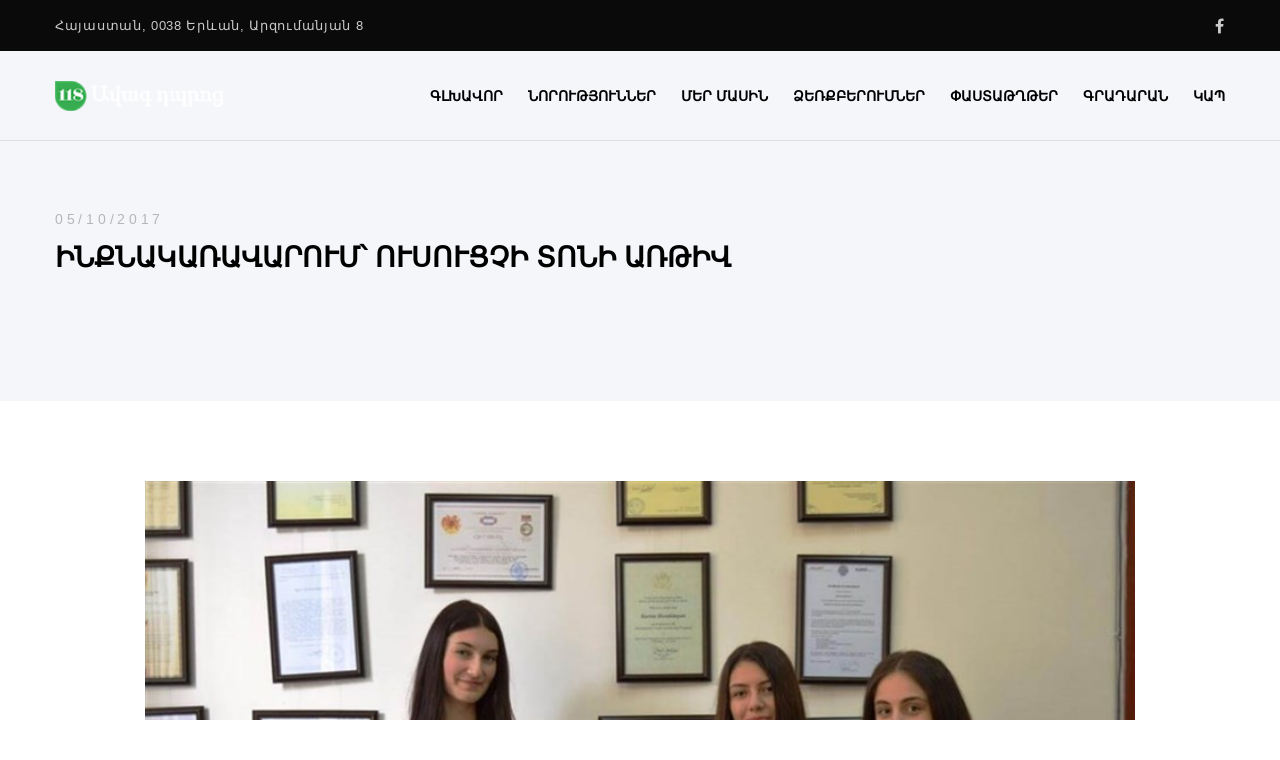

--- FILE ---
content_type: text/html; charset=UTF-8
request_url: https://118highschool.am/self_government/
body_size: 23399
content:
<!doctype html> 
<html class="no-js" lang="hy-AM"> 
<head>
<meta charset="UTF-8">
<link rel="preload" href="https://118highschool.am/wp-content/cache/fvm/min/1759411445-cssa11407249c77026f741ff083f24d859fa536f132eeabf079a56de41ec35c2.css" as="style" media="all" /> 
<link rel="preload" href="https://118highschool.am/wp-content/cache/fvm/min/1759411445-css12ea92219ae87f4f0e5e4303cc78141038406f09faed26944fc42b49dd4cb.css" as="style" media="all" /> 
<link rel="preload" href="https://118highschool.am/wp-content/cache/fvm/min/1759411445-css2ccf67bada51b2a047a1c2996368246ed80b702443ad9d51a27239de4bf66.css" as="style" media="all" /> 
<link rel="preload" href="https://118highschool.am/wp-content/cache/fvm/min/1759411445-cssb58cb17ea831818fb738d329ff48ade1101d68bbd4cfd373c2ab5b71fac74.css" as="style" media="all" /> 
<link rel="preload" href="https://118highschool.am/wp-content/cache/fvm/min/1759411445-css1d8148ab1cc897d6453cb36f3b4e28d31a5904b2c15784dddcc10c5c86573.css" as="style" media="all" /> 
<link rel="preload" href="https://118highschool.am/wp-content/cache/fvm/min/1759411445-css90c113236b253a2c6b658bdec6489ba345dfba84e7cd3d48301c5b53f1830.css" as="style" media="all" /> 
<link rel="preload" href="https://118highschool.am/wp-content/cache/fvm/min/1759411445-cssac86f292a9ff85538862a29b7506781848dc0c08dfc25c8f7b9d0d52b93cb.css" as="style" media="all" /> 
<link rel="preload" href="https://118highschool.am/wp-content/cache/fvm/min/1759411445-cssdd5a78278fefae7d9d1f65063cc4ed4ccab0f8643300c757eebe3e125ad5f.css" as="style" media="all" /> 
<link rel="preload" href="https://118highschool.am/wp-content/cache/fvm/min/1759411445-css54860d414f5d2a33c8d508b8f0491376153b25f6b9ade0cfdde7c9ee1a436.css" as="style" media="all" /> 
<link rel="preload" href="https://118highschool.am/wp-content/cache/fvm/min/1759411445-csse6324b84e83e48193567a02084e556d19a8536f3d4b097f5acbe5a048ed11.css" as="style" media="all" /> 
<link rel="preload" href="https://118highschool.am/wp-content/cache/fvm/min/1759411445-cssc8eea57054efe8f9da023ccb81aeb89508e07098483e4fdfe933383f19db3.css" as="style" media="all" /> 
<link rel="preload" href="https://118highschool.am/wp-content/cache/fvm/min/1759411445-css218eaf6c3076727e557561b96eb024934110636adf45c121a18cc2ab3653c.css" as="style" media="all" /> 
<link rel="preload" href="https://118highschool.am/wp-content/cache/fvm/min/1759411445-cssc06367432241a99006d768a0ca226d2405eff853c36e3f1426d7ae081e5e1.css" as="style" media="all" /> 
<link rel="preload" href="https://118highschool.am/wp-content/cache/fvm/min/1759411445-css360bd9f224664a370856c81268cdefc9784743db355855bf26422de8abe12.css" as="style" media="all" /> 
<link rel="preload" href="https://118highschool.am/wp-content/cache/fvm/min/1759411445-css005e62be99e3a98297e9dcf445628fa84c4463af2a7ffac00f31bc074bcc8.css" as="style" media="all" /> 
<link rel="preload" href="https://118highschool.am/wp-content/cache/fvm/min/1759411445-csscd58135265604cf50475ab570106b3ddf9dfefb991469ff43fc97ff7d5615.css" as="style" media="all" /> 
<link rel="preload" href="https://118highschool.am/wp-content/cache/fvm/min/1759411445-cssc6f36cc83317d0ced7a01c1ffacdf15b4bda96c4fc63c752c609f127f474a.css" as="style" media="all" />
<script data-cfasync="false">if(navigator.userAgent.match(/MSIE|Internet Explorer/i)||navigator.userAgent.match(/Trident\/7\..*?rv:11/i)){var href=document.location.href;if(!href.match(/[?&]iebrowser/)){if(href.indexOf("?")==-1){if(href.indexOf("#")==-1){document.location.href=href+"?iebrowser=1"}else{document.location.href=href.replace("#","?iebrowser=1#")}}else{if(href.indexOf("#")==-1){document.location.href=href+"&iebrowser=1"}else{document.location.href=href.replace("#","&iebrowser=1#")}}}}</script>
<script data-cfasync="false">class FVMLoader{constructor(e){this.triggerEvents=e,this.eventOptions={passive:!0},this.userEventListener=this.triggerListener.bind(this),this.delayedScripts={normal:[],async:[],defer:[]},this.allJQueries=[]}_addUserInteractionListener(e){this.triggerEvents.forEach(t=>window.addEventListener(t,e.userEventListener,e.eventOptions))}_removeUserInteractionListener(e){this.triggerEvents.forEach(t=>window.removeEventListener(t,e.userEventListener,e.eventOptions))}triggerListener(){this._removeUserInteractionListener(this),"loading"===document.readyState?document.addEventListener("DOMContentLoaded",this._loadEverythingNow.bind(this)):this._loadEverythingNow()}async _loadEverythingNow(){this._runAllDelayedCSS(),this._delayEventListeners(),this._delayJQueryReady(this),this._handleDocumentWrite(),this._registerAllDelayedScripts(),await this._loadScriptsFromList(this.delayedScripts.normal),await this._loadScriptsFromList(this.delayedScripts.defer),await this._loadScriptsFromList(this.delayedScripts.async),await this._triggerDOMContentLoaded(),await this._triggerWindowLoad(),window.dispatchEvent(new Event("wpr-allScriptsLoaded"))}_registerAllDelayedScripts(){document.querySelectorAll("script[type=fvmdelay]").forEach(e=>{e.hasAttribute("src")?e.hasAttribute("async")&&!1!==e.async?this.delayedScripts.async.push(e):e.hasAttribute("defer")&&!1!==e.defer||"module"===e.getAttribute("data-type")?this.delayedScripts.defer.push(e):this.delayedScripts.normal.push(e):this.delayedScripts.normal.push(e)})}_runAllDelayedCSS(){document.querySelectorAll("link[rel=fvmdelay]").forEach(e=>{e.setAttribute("rel","stylesheet")})}async _transformScript(e){return await this._requestAnimFrame(),new Promise(t=>{const n=document.createElement("script");let r;[...e.attributes].forEach(e=>{let t=e.nodeName;"type"!==t&&("data-type"===t&&(t="type",r=e.nodeValue),n.setAttribute(t,e.nodeValue))}),e.hasAttribute("src")?(n.addEventListener("load",t),n.addEventListener("error",t)):(n.text=e.text,t()),e.parentNode.replaceChild(n,e)})}async _loadScriptsFromList(e){const t=e.shift();return t?(await this._transformScript(t),this._loadScriptsFromList(e)):Promise.resolve()}_delayEventListeners(){let e={};function t(t,n){!function(t){function n(n){return e[t].eventsToRewrite.indexOf(n)>=0?"wpr-"+n:n}e[t]||(e[t]={originalFunctions:{add:t.addEventListener,remove:t.removeEventListener},eventsToRewrite:[]},t.addEventListener=function(){arguments[0]=n(arguments[0]),e[t].originalFunctions.add.apply(t,arguments)},t.removeEventListener=function(){arguments[0]=n(arguments[0]),e[t].originalFunctions.remove.apply(t,arguments)})}(t),e[t].eventsToRewrite.push(n)}function n(e,t){let n=e[t];Object.defineProperty(e,t,{get:()=>n||function(){},set(r){e["wpr"+t]=n=r}})}t(document,"DOMContentLoaded"),t(window,"DOMContentLoaded"),t(window,"load"),t(window,"pageshow"),t(document,"readystatechange"),n(document,"onreadystatechange"),n(window,"onload"),n(window,"onpageshow")}_delayJQueryReady(e){let t=window.jQuery;Object.defineProperty(window,"jQuery",{get:()=>t,set(n){if(n&&n.fn&&!e.allJQueries.includes(n)){n.fn.ready=n.fn.init.prototype.ready=function(t){e.domReadyFired?t.bind(document)(n):document.addEventListener("DOMContentLoaded2",()=>t.bind(document)(n))};const t=n.fn.on;n.fn.on=n.fn.init.prototype.on=function(){if(this[0]===window){function e(e){return e.split(" ").map(e=>"load"===e||0===e.indexOf("load.")?"wpr-jquery-load":e).join(" ")}"string"==typeof arguments[0]||arguments[0]instanceof String?arguments[0]=e(arguments[0]):"object"==typeof arguments[0]&&Object.keys(arguments[0]).forEach(t=>{delete Object.assign(arguments[0],{[e(t)]:arguments[0][t]})[t]})}return t.apply(this,arguments),this},e.allJQueries.push(n)}t=n}})}async _triggerDOMContentLoaded(){this.domReadyFired=!0,await this._requestAnimFrame(),document.dispatchEvent(new Event("DOMContentLoaded2")),await this._requestAnimFrame(),window.dispatchEvent(new Event("DOMContentLoaded2")),await this._requestAnimFrame(),document.dispatchEvent(new Event("wpr-readystatechange")),await this._requestAnimFrame(),document.wpronreadystatechange&&document.wpronreadystatechange()}async _triggerWindowLoad(){await this._requestAnimFrame(),window.dispatchEvent(new Event("wpr-load")),await this._requestAnimFrame(),window.wpronload&&window.wpronload(),await this._requestAnimFrame(),this.allJQueries.forEach(e=>e(window).trigger("wpr-jquery-load")),window.dispatchEvent(new Event("wpr-pageshow")),await this._requestAnimFrame(),window.wpronpageshow&&window.wpronpageshow()}_handleDocumentWrite(){const e=new Map;document.write=document.writeln=function(t){const n=document.currentScript,r=document.createRange(),i=n.parentElement;let a=e.get(n);void 0===a&&(a=n.nextSibling,e.set(n,a));const s=document.createDocumentFragment();r.setStart(s,0),s.appendChild(r.createContextualFragment(t)),i.insertBefore(s,a)}}async _requestAnimFrame(){return new Promise(e=>requestAnimationFrame(e))}static run(){const e=new FVMLoader(["keydown","mousemove","touchmove","touchstart","touchend","wheel"]);e._addUserInteractionListener(e)}}FVMLoader.run();</script>
<title>Ինքնակառավարում՝ ուսուցչի տոնի առթիվ &#8211; 118 ավագ դպրոց</title>
<meta name='robots' content='max-image-preview:large' />
<link rel="alternate" hreflang="hy" href="https://118highschool.am/self_government/" />
<link rel="alternate" hreflang="x-default" href="https://118highschool.am/self_government/" />
<link rel="alternate" type="application/rss+xml" title="118 ավագ դպրոց &raquo; Feed" href="https://118highschool.am/feed/" />
<link rel="alternate" type="application/rss+xml" title="118 ավագ դպրոց &raquo; Comments Feed" href="https://118highschool.am/comments/feed/" />
<link rel="alternate" type="application/rss+xml" title="118 ավագ դպրոց &raquo; Ինքնակառավարում՝ ուսուցչի տոնի առթիվ Comments Feed" href="https://118highschool.am/self_government/feed/" />
<meta name="viewport" content="width=device-width, initial-scale=1, maximum-scale=1, user-scalable=no">
<meta name="application-name" content="118 ավագ դպրոց">
<link rel="canonical" href="https://118highschool.am/self_government/" /> 
<script> var theplus_ajax_url = "https://118highschool.am/wp-admin/admin-ajax.php";</script>
<script>var $TS_VCSC_CurrentPluginRelease = "5.2.7";var $TS_VCSC_CurrentComposerRelease = "7.0";var $TS_VCSC_Lightbox_Activated = true;var $TS_VCSC_Lightbox_Thumbs = "bottom";var $TS_VCSC_Lightbox_Thumbsize = 50;var $TS_VCSC_Lightbox_Animation = "random";var $TS_VCSC_Lightbox_Captions = "data-title";var $TS_VCSC_Lightbox_Closer = true;var $TS_VCSC_Lightbox_Durations = 5000;var $TS_VCSC_Lightbox_Share = false;var $TS_VCSC_Lightbox_Save = false;var $TS_VCSC_Lightbox_LoadAPIs = true;var $TS_VCSC_Lightbox_Social = "fb,tw,gp,pin";var $TS_VCSC_Lightbox_NoTouch = false;var $TS_VCSC_Lightbox_BGClose = true;var $TS_VCSC_Lightbox_NoHashes = true;var $TS_VCSC_Lightbox_Keyboard = true;var $TS_VCSC_Lightbox_FullScreen = true;var $TS_VCSC_Lightbox_Zoom = true;var $TS_VCSC_Lightbox_FXSpeed = 300;var $TS_VCSC_Lightbox_Scheme = "dark";var $TS_VCSC_Lightbox_URLColor = false;var $TS_VCSC_Lightbox_Backlight = "#ffffff";var $TS_VCSC_Lightbox_UseColor = false;var $TS_VCSC_Lightbox_Overlay = "#000000";var $TS_VCSC_Lightbox_Background = "";var $TS_VCSC_Lightbox_Repeat = "no-repeat";var $TS_VCSC_Lightbox_Noise = "";var $TS_VCSC_Lightbox_CORS = false;var $TS_VCSC_Lightbox_Tapping = true;var $TS_VCSC_Lightbox_ScrollBlock = "js";var $TS_VCSC_Lightbox_Protection = "none";var $TS_VCSC_Lightbox_HistoryClose = false;var $TS_VCSC_Lightbox_CustomScroll = true;var $TS_VCSC_Lightbox_HomeURL = "https://118highschool.am";var $TS_VCSC_Lightbox_LastScroll = 0;var $TS_VCSC_Lightbox_Showing = false;var $TS_VCSC_Lightbox_PrettyPhoto = false;var $TS_VCSC_Lightbox_AttachAllOther = false;var $TS_VCSC_Hammer_ReleaseNew = true;var $TS_VCSC_Countdown_DaysLabel = "Days";var $TS_VCSC_Countdown_DayLabel = "Day";var $TS_VCSC_Countdown_HoursLabel = "Hours";var $TS_VCSC_Countdown_HourLabel = "Hour";var $TS_VCSC_Countdown_MinutesLabel = "Minutes";var $TS_VCSC_Countdown_MinuteLabel = "Minute";var $TS_VCSC_Countdown_SecondsLabel = "Seconds";var $TS_VCSC_Countdown_SecondLabel = "Second";</script>
<style id='wp-img-auto-sizes-contain-inline-css' type='text/css' media="all">img:is([sizes=auto i],[sizes^="auto," i]){contain-intrinsic-size:3000px 1500px}</style> 
<link rel='stylesheet' id='wp-block-library-css' href='https://118highschool.am/wp-content/cache/fvm/min/1759411445-cssa11407249c77026f741ff083f24d859fa536f132eeabf079a56de41ec35c2.css' type='text/css' media='all' /> 
<style id='global-styles-inline-css' type='text/css' media="all">:root{--wp--preset--aspect-ratio--square:1;--wp--preset--aspect-ratio--4-3:4/3;--wp--preset--aspect-ratio--3-4:3/4;--wp--preset--aspect-ratio--3-2:3/2;--wp--preset--aspect-ratio--2-3:2/3;--wp--preset--aspect-ratio--16-9:16/9;--wp--preset--aspect-ratio--9-16:9/16;--wp--preset--color--black:#000000;--wp--preset--color--cyan-bluish-gray:#abb8c3;--wp--preset--color--white:#ffffff;--wp--preset--color--pale-pink:#f78da7;--wp--preset--color--vivid-red:#cf2e2e;--wp--preset--color--luminous-vivid-orange:#ff6900;--wp--preset--color--luminous-vivid-amber:#fcb900;--wp--preset--color--light-green-cyan:#7bdcb5;--wp--preset--color--vivid-green-cyan:#00d084;--wp--preset--color--pale-cyan-blue:#8ed1fc;--wp--preset--color--vivid-cyan-blue:#0693e3;--wp--preset--color--vivid-purple:#9b51e0;--wp--preset--color--primary-1:#37ac50;--wp--preset--color--primary-2:#f94747;--wp--preset--color--primary-3:#487F84;--wp--preset--color--primary-4:#5F597E;--wp--preset--color--primary-5:#f1b144;--wp--preset--color--green:#66bb6a;--wp--preset--color--red:#ff5252;--wp--preset--color--orange:#ffb74d;--wp--preset--color--aqua:#1de9b6;--wp--preset--color--blue:#00b0ff;--wp--preset--color--purple:#b388ff;--wp--preset--color--grey:#bababa;--wp--preset--gradient--vivid-cyan-blue-to-vivid-purple:linear-gradient(135deg,rgb(6,147,227) 0%,rgb(155,81,224) 100%);--wp--preset--gradient--light-green-cyan-to-vivid-green-cyan:linear-gradient(135deg,rgb(122,220,180) 0%,rgb(0,208,130) 100%);--wp--preset--gradient--luminous-vivid-amber-to-luminous-vivid-orange:linear-gradient(135deg,rgb(252,185,0) 0%,rgb(255,105,0) 100%);--wp--preset--gradient--luminous-vivid-orange-to-vivid-red:linear-gradient(135deg,rgb(255,105,0) 0%,rgb(207,46,46) 100%);--wp--preset--gradient--very-light-gray-to-cyan-bluish-gray:linear-gradient(135deg,rgb(238,238,238) 0%,rgb(169,184,195) 100%);--wp--preset--gradient--cool-to-warm-spectrum:linear-gradient(135deg,rgb(74,234,220) 0%,rgb(151,120,209) 20%,rgb(207,42,186) 40%,rgb(238,44,130) 60%,rgb(251,105,98) 80%,rgb(254,248,76) 100%);--wp--preset--gradient--blush-light-purple:linear-gradient(135deg,rgb(255,206,236) 0%,rgb(152,150,240) 100%);--wp--preset--gradient--blush-bordeaux:linear-gradient(135deg,rgb(254,205,165) 0%,rgb(254,45,45) 50%,rgb(107,0,62) 100%);--wp--preset--gradient--luminous-dusk:linear-gradient(135deg,rgb(255,203,112) 0%,rgb(199,81,192) 50%,rgb(65,88,208) 100%);--wp--preset--gradient--pale-ocean:linear-gradient(135deg,rgb(255,245,203) 0%,rgb(182,227,212) 50%,rgb(51,167,181) 100%);--wp--preset--gradient--electric-grass:linear-gradient(135deg,rgb(202,248,128) 0%,rgb(113,206,126) 100%);--wp--preset--gradient--midnight:linear-gradient(135deg,rgb(2,3,129) 0%,rgb(40,116,252) 100%);--wp--preset--font-size--small:13px;--wp--preset--font-size--medium:20px;--wp--preset--font-size--large:36px;--wp--preset--font-size--x-large:42px;--wp--preset--spacing--20:0.44rem;--wp--preset--spacing--30:0.67rem;--wp--preset--spacing--40:1rem;--wp--preset--spacing--50:1.5rem;--wp--preset--spacing--60:2.25rem;--wp--preset--spacing--70:3.38rem;--wp--preset--spacing--80:5.06rem;--wp--preset--shadow--natural:6px 6px 9px rgba(0, 0, 0, 0.2);--wp--preset--shadow--deep:12px 12px 50px rgba(0, 0, 0, 0.4);--wp--preset--shadow--sharp:6px 6px 0px rgba(0, 0, 0, 0.2);--wp--preset--shadow--outlined:6px 6px 0px -3px rgb(255, 255, 255), 6px 6px rgb(0, 0, 0);--wp--preset--shadow--crisp:6px 6px 0px rgb(0, 0, 0)}:where(.is-layout-flex){gap:.5em}:where(.is-layout-grid){gap:.5em}body .is-layout-flex{display:flex}.is-layout-flex{flex-wrap:wrap;align-items:center}.is-layout-flex>:is(*,div){margin:0}body .is-layout-grid{display:grid}.is-layout-grid>:is(*,div){margin:0}:where(.wp-block-columns.is-layout-flex){gap:2em}:where(.wp-block-columns.is-layout-grid){gap:2em}:where(.wp-block-post-template.is-layout-flex){gap:1.25em}:where(.wp-block-post-template.is-layout-grid){gap:1.25em}.has-black-color{color:var(--wp--preset--color--black)!important}.has-cyan-bluish-gray-color{color:var(--wp--preset--color--cyan-bluish-gray)!important}.has-white-color{color:var(--wp--preset--color--white)!important}.has-pale-pink-color{color:var(--wp--preset--color--pale-pink)!important}.has-vivid-red-color{color:var(--wp--preset--color--vivid-red)!important}.has-luminous-vivid-orange-color{color:var(--wp--preset--color--luminous-vivid-orange)!important}.has-luminous-vivid-amber-color{color:var(--wp--preset--color--luminous-vivid-amber)!important}.has-light-green-cyan-color{color:var(--wp--preset--color--light-green-cyan)!important}.has-vivid-green-cyan-color{color:var(--wp--preset--color--vivid-green-cyan)!important}.has-pale-cyan-blue-color{color:var(--wp--preset--color--pale-cyan-blue)!important}.has-vivid-cyan-blue-color{color:var(--wp--preset--color--vivid-cyan-blue)!important}.has-vivid-purple-color{color:var(--wp--preset--color--vivid-purple)!important}.has-black-background-color{background-color:var(--wp--preset--color--black)!important}.has-cyan-bluish-gray-background-color{background-color:var(--wp--preset--color--cyan-bluish-gray)!important}.has-white-background-color{background-color:var(--wp--preset--color--white)!important}.has-pale-pink-background-color{background-color:var(--wp--preset--color--pale-pink)!important}.has-vivid-red-background-color{background-color:var(--wp--preset--color--vivid-red)!important}.has-luminous-vivid-orange-background-color{background-color:var(--wp--preset--color--luminous-vivid-orange)!important}.has-luminous-vivid-amber-background-color{background-color:var(--wp--preset--color--luminous-vivid-amber)!important}.has-light-green-cyan-background-color{background-color:var(--wp--preset--color--light-green-cyan)!important}.has-vivid-green-cyan-background-color{background-color:var(--wp--preset--color--vivid-green-cyan)!important}.has-pale-cyan-blue-background-color{background-color:var(--wp--preset--color--pale-cyan-blue)!important}.has-vivid-cyan-blue-background-color{background-color:var(--wp--preset--color--vivid-cyan-blue)!important}.has-vivid-purple-background-color{background-color:var(--wp--preset--color--vivid-purple)!important}.has-black-border-color{border-color:var(--wp--preset--color--black)!important}.has-cyan-bluish-gray-border-color{border-color:var(--wp--preset--color--cyan-bluish-gray)!important}.has-white-border-color{border-color:var(--wp--preset--color--white)!important}.has-pale-pink-border-color{border-color:var(--wp--preset--color--pale-pink)!important}.has-vivid-red-border-color{border-color:var(--wp--preset--color--vivid-red)!important}.has-luminous-vivid-orange-border-color{border-color:var(--wp--preset--color--luminous-vivid-orange)!important}.has-luminous-vivid-amber-border-color{border-color:var(--wp--preset--color--luminous-vivid-amber)!important}.has-light-green-cyan-border-color{border-color:var(--wp--preset--color--light-green-cyan)!important}.has-vivid-green-cyan-border-color{border-color:var(--wp--preset--color--vivid-green-cyan)!important}.has-pale-cyan-blue-border-color{border-color:var(--wp--preset--color--pale-cyan-blue)!important}.has-vivid-cyan-blue-border-color{border-color:var(--wp--preset--color--vivid-cyan-blue)!important}.has-vivid-purple-border-color{border-color:var(--wp--preset--color--vivid-purple)!important}.has-vivid-cyan-blue-to-vivid-purple-gradient-background{background:var(--wp--preset--gradient--vivid-cyan-blue-to-vivid-purple)!important}.has-light-green-cyan-to-vivid-green-cyan-gradient-background{background:var(--wp--preset--gradient--light-green-cyan-to-vivid-green-cyan)!important}.has-luminous-vivid-amber-to-luminous-vivid-orange-gradient-background{background:var(--wp--preset--gradient--luminous-vivid-amber-to-luminous-vivid-orange)!important}.has-luminous-vivid-orange-to-vivid-red-gradient-background{background:var(--wp--preset--gradient--luminous-vivid-orange-to-vivid-red)!important}.has-very-light-gray-to-cyan-bluish-gray-gradient-background{background:var(--wp--preset--gradient--very-light-gray-to-cyan-bluish-gray)!important}.has-cool-to-warm-spectrum-gradient-background{background:var(--wp--preset--gradient--cool-to-warm-spectrum)!important}.has-blush-light-purple-gradient-background{background:var(--wp--preset--gradient--blush-light-purple)!important}.has-blush-bordeaux-gradient-background{background:var(--wp--preset--gradient--blush-bordeaux)!important}.has-luminous-dusk-gradient-background{background:var(--wp--preset--gradient--luminous-dusk)!important}.has-pale-ocean-gradient-background{background:var(--wp--preset--gradient--pale-ocean)!important}.has-electric-grass-gradient-background{background:var(--wp--preset--gradient--electric-grass)!important}.has-midnight-gradient-background{background:var(--wp--preset--gradient--midnight)!important}.has-small-font-size{font-size:var(--wp--preset--font-size--small)!important}.has-medium-font-size{font-size:var(--wp--preset--font-size--medium)!important}.has-large-font-size{font-size:var(--wp--preset--font-size--large)!important}.has-x-large-font-size{font-size:var(--wp--preset--font-size--x-large)!important}</style> 
<style id='classic-theme-styles-inline-css' type='text/css' media="all">/*! This file is auto-generated */ .wp-block-button__link{color:#fff;background-color:#32373c;border-radius:9999px;box-shadow:none;text-decoration:none;padding:calc(.667em + 2px) calc(1.333em + 2px);font-size:1.125em}.wp-block-file__button{background:#32373c;color:#fff;text-decoration:none}</style> 
<link rel='stylesheet' id='contact-form-7-css' href='https://118highschool.am/wp-content/cache/fvm/min/1759411445-css12ea92219ae87f4f0e5e4303cc78141038406f09faed26944fc42b49dd4cb.css' type='text/css' media='all' /> 
<link rel='stylesheet' id='pt_theplus-style-css' href='https://118highschool.am/wp-content/cache/fvm/min/1759411445-css2ccf67bada51b2a047a1c2996368246ed80b702443ad9d51a27239de4bf66.css' type='text/css' media='all' /> 
<link rel='stylesheet' id='fontawasome-fonts-css' href='https://118highschool.am/wp-content/cache/fvm/min/1759411445-cssb58cb17ea831818fb738d329ff48ade1101d68bbd4cfd373c2ab5b71fac74.css' type='text/css' media='all' /> 
<link rel='stylesheet' id='lity_css-css' href='https://118highschool.am/wp-content/cache/fvm/min/1759411445-css1d8148ab1cc897d6453cb36f3b4e28d31a5904b2c15784dddcc10c5c86573.css' type='text/css' media='all' /> 
<link rel='stylesheet' id='slick_min_css-css' href='https://118highschool.am/wp-content/cache/fvm/min/1759411445-css90c113236b253a2c6b658bdec6489ba345dfba84e7cd3d48301c5b53f1830.css' type='text/css' media='all' /> 
<link rel='stylesheet' id='wpml-legacy-dropdown-0-css' href='https://118highschool.am/wp-content/cache/fvm/min/1759411445-cssac86f292a9ff85538862a29b7506781848dc0c08dfc25c8f7b9d0d52b93cb.css' type='text/css' media='all' /> 
<style id='wpml-legacy-dropdown-0-inline-css' type='text/css' media="all">.wpml-ls-statics-shortcode_actions,.wpml-ls-statics-shortcode_actions .wpml-ls-sub-menu,.wpml-ls-statics-shortcode_actions a{border-color:#cdcdcd}.wpml-ls-statics-shortcode_actions a,.wpml-ls-statics-shortcode_actions .wpml-ls-sub-menu a,.wpml-ls-statics-shortcode_actions .wpml-ls-sub-menu a:link,.wpml-ls-statics-shortcode_actions li:not(.wpml-ls-current-language) .wpml-ls-link,.wpml-ls-statics-shortcode_actions li:not(.wpml-ls-current-language) .wpml-ls-link:link{color:#444;background-color:#fff}.wpml-ls-statics-shortcode_actions a,.wpml-ls-statics-shortcode_actions .wpml-ls-sub-menu a:hover,.wpml-ls-statics-shortcode_actions .wpml-ls-sub-menu a:focus,.wpml-ls-statics-shortcode_actions .wpml-ls-sub-menu a:link:hover,.wpml-ls-statics-shortcode_actions .wpml-ls-sub-menu a:link:focus{color:#000;background-color:#eee}.wpml-ls-statics-shortcode_actions .wpml-ls-current-language>a{color:#444;background-color:#fff}.wpml-ls-statics-shortcode_actions .wpml-ls-current-language:hover>a,.wpml-ls-statics-shortcode_actions .wpml-ls-current-language>a:focus{color:#000;background-color:#eee}</style> 
<link rel='stylesheet' id='blade-grve-awesome-fonts-css' href='https://118highschool.am/wp-content/cache/fvm/min/1759411445-cssdd5a78278fefae7d9d1f65063cc4ed4ccab0f8643300c757eebe3e125ad5f.css' type='text/css' media='all' /> 
<link rel='stylesheet' id='blade-grve-basic-css' href='https://118highschool.am/wp-content/cache/fvm/min/1759411445-css54860d414f5d2a33c8d508b8f0491376153b25f6b9ade0cfdde7c9ee1a436.css' type='text/css' media='all' /> 
<link rel='stylesheet' id='blade-grve-grid-css' href='https://118highschool.am/wp-content/cache/fvm/min/1759411445-csse6324b84e83e48193567a02084e556d19a8536f3d4b097f5acbe5a048ed11.css' type='text/css' media='all' /> 
<link rel='stylesheet' id='blade-grve-theme-style-css' href='https://118highschool.am/wp-content/cache/fvm/min/1759411445-cssc8eea57054efe8f9da023ccb81aeb89508e07098483e4fdfe933383f19db3.css' type='text/css' media='all' /> 
<link rel='stylesheet' id='blade-grve-elements-css' href='https://118highschool.am/wp-content/cache/fvm/min/1759411445-css218eaf6c3076727e557561b96eb024934110636adf45c121a18cc2ab3653c.css' type='text/css' media='all' /> 
<link rel='stylesheet' id='blade-grve-style-css' href='https://118highschool.am/wp-content/cache/fvm/min/1759411445-cssc06367432241a99006d768a0ca226d2405eff853c36e3f1426d7ae081e5e1.css' type='text/css' media='all' /> 
<link rel='stylesheet' id='blade-grve-responsive-css' href='https://118highschool.am/wp-content/cache/fvm/min/1759411445-css360bd9f224664a370856c81268cdefc9784743db355855bf26422de8abe12.css' type='text/css' media='all' /> 
<link rel='stylesheet' id='bsf-Defaults-css' href='https://118highschool.am/wp-content/cache/fvm/min/1759411445-css005e62be99e3a98297e9dcf445628fa84c4463af2a7ffac00f31bc074bcc8.css' type='text/css' media='all' /> 
<script src="https://118highschool.am/wp-includes/js/jquery/jquery.min.js?ver=3.7.1" id="jquery-core-js"></script>
<script src="https://118highschool.am/wp-includes/js/jquery/jquery-migrate.min.js?ver=3.4.1" id="jquery-migrate-js"></script>
<script src="https://118highschool.am/wp-content/plugins/revslider/public/assets/js/rbtools.min.js?ver=6.6.15" async id =tp-tools-js></script>
<script src="https://118highschool.am/wp-content/plugins/revslider/public/assets/js/rs6.min.js?ver=6.6.15" async id =revmin-js></script>
<script src="https://118highschool.am/wp-content/plugins/theplus_addon/vc_elements/js/main/pt-theplus-row-script.js?ver=6.9" id="pt-theplus-row-script-js-js"></script>
<script src="https://118highschool.am/wp-content/plugins/theplus_addon/vc_elements/js/extra/app.min.js?ver=6.9" id="pt-plus-app-js"></script>
<script src="https://118highschool.am/wp-content/plugins/theplus_addon/vc_elements/js/main/pt-theplus-custom.js?ver=3.0.0" id="pt-theplus-custom-js"></script>
<script src="https://118highschool.am/wp-content/plugins/sitepress-multilingual-cms/templates/language-switchers/legacy-dropdown/script.min.js?ver=1" id="wpml-legacy-dropdown-0-js"></script>
<script src="https://118highschool.am/wp-content/themes/blade/js/modernizr.custom.js?ver=2.8.3" id="modernizr-js"></script>
<script async src="https://www.googletagmanager.com/gtag/js?id=UA-90988640-1"></script>
<script>
window.dataLayer = window.dataLayer || [];
function gtag(){dataLayer.push(arguments);}
gtag('js', new Date());
gtag('config', 'UA-90988640-1');
</script>
<script async src="//pagead2.googlesyndication.com/pagead/js/adsbygoogle.js"></script>
<script>
(adsbygoogle = window.adsbygoogle || []).push({
google_ad_client: "ca-pub-4172765143612693",
enable_page_level_ads: true
});
</script>
<style type="text/css" media="all">body,p{font-size:16px;font-family:Arial,Helvetica,sans-serif;font-weight:400;line-height:28px;letter-spacing:.7px}#grve-header .grve-logo.grve-logo-text a{font-family:Arial,Helvetica,sans-serif;font-weight:700;font-style:normal;font-size:36px;text-transform:none;letter-spacing:0}#grve-main-menu .grve-wrapper>ul>li>a,#grve-main-menu .grve-wrapper>ul>li.megamenu>ul>li>a,#grve-theme-wrapper #grve-hidden-menu ul.grve-menu>li>a,.grve-toggle-hiddenarea .grve-label,#grve-hidden-menu ul.grve-menu>li.megamenu>ul>li>a,#grve-main-menu .grve-wrapper>ul>li ul li.grve-goback a,#grve-hidden-menu ul.grve-menu>li ul li.grve-goback a{font-family:Arial,Helvetica,sans-serif;font-weight:700;font-style:normal;font-size:14px;text-transform:uppercase;letter-spacing:0}.grve-slide-menu #grve-main-menu .grve-wrapper ul li.megamenu ul li:not(.grve-goback)>a,#grve-hidden-menu.grve-slide-menu ul li.megamenu ul li:not(.grve-goback)>a,#grve-main-menu .grve-wrapper>ul>li ul li a,#grve-header .grve-shoppin-cart-content{font-family:Arial,Helvetica,sans-serif;font-weight:600;font-style:normal;font-size:14px;text-transform:none;letter-spacing:0}#grve-main-menu .grve-menu-description,#grve-hidden-menu .grve-menu-description{font-family:Arial,Helvetica,sans-serif;font-weight:400;font-style:normal;font-size:13px;text-transform:none;letter-spacing:0}.grve-anchor-menu .grve-anchor-wrapper .grve-container>ul>li>a,.grve-anchor-menu .grve-anchor-wrapper .grve-container ul.sub-menu li a{font-family:Arial,Helvetica,sans-serif;font-weight:500;font-style:normal;font-size:11px;text-transform:uppercase;letter-spacing:2px}h1,.grve-h1,#grve-theme-wrapper .grve-modal .grve-search input[type='text'],.grve-dropcap span,h2,.grve-h2,h3,.grve-h3,h4,.grve-h4,h5,.grve-h5,h6,.grve-h6{font-family:Arial,Helvetica,sans-serif;font-weight:700;font-style:normal;text-transform:uppercase}h1,.grve-h1,#grve-theme-wrapper .grve-modal .grve-search input[type='text'],.grve-dropcap span{font-size:53px;line-height:60px;letter-spacing:0}h2,.grve-h2{font-size:36px;line-height:40px;letter-spacing:0}h3,.grve-h3{font-size:30px;line-height:33px;letter-spacing:0}h4,.grve-h4{font-size:23px;line-height:26px;letter-spacing:0}h5,.grve-h5,h3#reply-title{font-size:18px;line-height:20px;letter-spacing:0}h6,.grve-h6{font-size:16px;line-height:18px;letter-spacing:0}#grve-page-title .grve-title,#grve-blog-title .grve-title{font-family:Arial,Helvetica,sans-serif;font-weight:700;font-style:normal;font-size:28px;text-transform:uppercase;line-height:53px;letter-spacing:0}#grve-page-title .grve-description,#grve-blog-title .grve-description,#grve-blog-title .grve-description p{font-family:Arial,Helvetica,sans-serif;font-weight:400;font-style:normal;font-size:18px;text-transform:none;line-height:26px;letter-spacing:.7px}#grve-post-title .grve-title-meta{font-family:Arial,Helvetica,sans-serif;font-weight:400;font-style:normal;font-size:14px;text-transform:uppercase;line-height:24px;letter-spacing:3.7px}#grve-post-title .grve-title{font-family:Arial,Helvetica,sans-serif;font-weight:700;font-style:normal;font-size:28px;text-transform:uppercase;line-height:53px;letter-spacing:0}#grve-post-title .grve-description{font-family:Arial,Helvetica,sans-serif;font-weight:400;font-style:normal;font-size:18px;text-transform:none;line-height:26px;letter-spacing:.7px}#grve-portfolio-title .grve-title{font-family:Arial,Helvetica,sans-serif;font-weight:700;font-style:normal;font-size:28px;text-transform:uppercase;line-height:53px;letter-spacing:0}#grve-portfolio-title .grve-description{font-family:Arial,Helvetica,sans-serif;font-weight:400;font-style:normal;font-size:18px;text-transform:none;line-height:26px;letter-spacing:.7px}#grve-product-title .grve-title,#grve-product-tax-title .grve-title,.woocommerce-page #grve-page-title .grve-title{font-family:Arial,Helvetica,sans-serif;font-weight:700;font-style:normal;font-size:28px;text-transform:uppercase;line-height:53px;letter-spacing:0}#grve-product-title .grve-description,#grve-product-tax-title .grve-description,#grve-product-tax-title .grve-description p,.woocommerce-page #grve-page-title .grve-description{font-family:Arial,Helvetica,sans-serif;font-weight:400;font-style:normal;font-size:18px;text-transform:none;line-height:26px;letter-spacing:.7px}#grve-feature-section .grve-subheading{font-family:Arial,Helvetica,sans-serif;font-weight:400;font-style:normal;font-size:18px;text-transform:uppercase;line-height:30px;letter-spacing:3.7px}#grve-feature-section .grve-title{font-family:Arial,Helvetica,sans-serif;font-weight:700;font-style:normal;font-size:33px;text-transform:uppercase;line-height:68px;letter-spacing:0}#grve-feature-section .grve-description{font-family:Arial,Helvetica,sans-serif;font-weight:400;font-style:normal;font-size:26px;text-transform:none;line-height:32px;letter-spacing:.7px}#grve-feature-section.grve-fullscreen .grve-subheading{font-family:Arial,Helvetica,sans-serif;font-weight:400;font-style:normal;font-size:20px;text-transform:uppercase;line-height:30px;letter-spacing:3.7px}#grve-feature-section.grve-fullscreen .grve-title{font-family:Arial,Helvetica,sans-serif;font-weight:700;font-style:normal;font-size:90px;text-transform:uppercase;line-height:96px;letter-spacing:0}#grve-feature-section.grve-fullscreen .grve-description{font-family:Arial,Helvetica,sans-serif;font-weight:400;font-style:normal;font-size:30px;text-transform:none;line-height:36px;letter-spacing:.7px}.grve-leader-text,.grve-leader-text p,p.grve-leader-text,blockquote,blockquote p{font-family:Arial,Helvetica,sans-serif;font-weight:400;font-style:normal;font-size:26px;text-transform:none;line-height:32px;letter-spacing:0}.grve-subtitle,.grve-subtitle p,.grve-subtitle-text{font-family:Arial,Helvetica,sans-serif;font-weight:600;font-style:normal;font-size:14px;text-transform:uppercase;line-height:18px;letter-spacing:3.7px}.grve-small-text,span.wpcf7-not-valid-tip,div.wpcf7-validation-errors{font-family:Arial,Helvetica,sans-serif;font-weight:500;font-style:normal;font-size:11px;text-transform:uppercase;letter-spacing:2px}.grve-link-text,.grve-btn,input[type='button'],input[type='submit'],input[type='reset'],button:not(.mfp-arrow),#grve-header .grve-shoppin-cart-content .total,#grve-header .grve-shoppin-cart-content .button,#grve-main-content .vc_tta.vc_general .vc_tta-tab>a,.vc_tta.vc_general .vc_tta-panel-title,#cancel-comment-reply-link{font-family:Arial,Helvetica,sans-serif!important;font-weight:700!important;font-style:normal;font-size:13px!important;text-transform:uppercase;letter-spacing:.7px}.grve-btn.grve-btn-extrasmall,.widget.woocommerce button[type='submit']{font-size:9px!important}.grve-btn.grve-btn-small{font-size:11px!important}.grve-btn.grve-btn-large{font-size:16px!important}.grve-btn.grve-btn-extralarge{font-size:18px!important}.grve-widget-title{font-family:Arial,Helvetica,sans-serif;font-weight:700;font-style:normal;font-size:16px;text-transform:uppercase;line-height:24px;letter-spacing:0}.widget,.widgets,#grve-hidden-menu ul.grve-menu li a{font-family:Arial,Helvetica,sans-serif;font-weight:400;font-style:normal;font-size:14px;text-transform:none;line-height:24px;letter-spacing:0}@media only screen and (min-width:960px) and (max-width:1200px){#grve-page-title .grve-title,#grve-blog-title .grve-title{font-size:25.2px;line-height:1.89em}#grve-post-title .grve-title{font-size:25.2px;line-height:1.89em}#grve-portfolio-title .grve-title{font-size:25.2px;line-height:1.89em}#grve-product-title .grve-title,#grve-product-tax-title .grve-title,.woocommerce-page #grve-page-title .grve-title{font-size:25.2px;line-height:1.89em}#grve-feature-section .grve-title{font-size:29.7px;line-height:2.06em}#grve-feature-section.grve-fullscreen .grve-title{font-size:81px;line-height:1.07em}#grve-feature-section.grve-fullscreen .grve-description{font-size:27px;line-height:1.2em}#grve-page-title .grve-description,#grve-blog-title .grve-description,#grve-blog-title .grve-description p{font-size:16.2px;line-height:1.44em}#grve-post-title .grve-title-meta{font-size:12.6px;line-height:1.71em}#grve-post-title .grve-description{font-size:16.2px;line-height:1.44em}#grve-portfolio-title .grve-description{font-size:16.2px;line-height:1.44em}#grve-product-title .grve-description,#grve-product-tax-title .grve-description,#grve-product-tax-title .grve-description p,.woocommerce-page #grve-page-title .grve-description{font-size:16.2px;line-height:1.44em}#grve-feature-section .grve-subheading{font-size:16.2px;line-height:1.67em}#grve-feature-section.grve-fullscreen .grve-subheading{font-size:18px;line-height:1.5em}#grve-feature-section .grve-description{font-size:23.4px;line-height:1.23em}.grve-leader-text,.grve-leader-text p,p.grve-leader-text,blockquote{font-size:23.4px;line-height:1.23em}.grve-subtitle,.grve-subtitle-text{font-size:12.6px;line-height:1.29em}}@media only screen and (min-width:768px) and (max-width:959px){#grve-page-title .grve-title,#grve-blog-title .grve-title{font-size:23.8px;line-height:1.89em}#grve-post-title .grve-title{font-size:23.8px;line-height:1.89em}#grve-portfolio-title .grve-title{font-size:23.8px;line-height:1.89em}#grve-product-title .grve-title,#grve-product-tax-title .grve-title,.woocommerce-page #grve-page-title .grve-title{font-size:23.8px;line-height:1.89em}#grve-feature-section .grve-title{font-size:28.05px;line-height:2.06em}#grve-feature-section.grve-fullscreen .grve-title{font-size:76.5px;line-height:1.07em}#grve-feature-section.grve-fullscreen .grve-description{font-size:25.5px;line-height:1.2em}#grve-page-title .grve-description,#grve-blog-title .grve-description,#grve-blog-title .grve-description p{font-size:14.4px;line-height:1.44em}#grve-post-title .grve-title-meta{font-size:11.2px;line-height:1.71em}#grve-post-title .grve-description{font-size:14.4px;line-height:1.44em}#grve-portfolio-title .grve-description{font-size:14.4px;line-height:1.44em}#grve-product-title .grve-description,#grve-product-tax-title .grve-description,#grve-product-tax-title .grve-description p,.woocommerce-page #grve-page-title .grve-description{font-size:14.4px;line-height:1.44em}#grve-feature-section .grve-subheading{font-size:14.4px;line-height:1.67em}#grve-feature-section.grve-fullscreen .grve-subheading{font-size:16px;line-height:1.5em}#grve-feature-section .grve-description{font-size:20.8px;line-height:1.23em}.grve-leader-text,.grve-leader-text p,p.grve-leader-text,blockquote{font-size:20.8px;line-height:1.23em}.grve-subtitle,.grve-subtitle-text{font-size:11.2px;line-height:1.29em}}@media only screen and (max-width:767px){#grve-page-title .grve-title,#grve-blog-title .grve-title{font-size:16.8px;line-height:1.89em}#grve-post-title .grve-title{font-size:16.8px;line-height:1.89em}#grve-portfolio-title .grve-title{font-size:16.8px;line-height:1.89em}#grve-product-title .grve-title,#grve-product-tax-title .grve-title,.woocommerce-page #grve-page-title .grve-title{font-size:16.8px;line-height:1.89em}#grve-feature-section .grve-title{font-size:19.8px;line-height:2.06em}#grve-feature-section.grve-fullscreen .grve-title{font-size:54px;line-height:1.07em}#grve-feature-section.grve-fullscreen .grve-description{font-size:18px;line-height:1.2em}#grve-page-title .grve-description,#grve-blog-title .grve-description,#grve-blog-title .grve-description p{font-size:12.6px;line-height:1.44em}#grve-post-title .grve-title-meta{font-size:9.8px;line-height:1.71em}#grve-post-title .grve-description{font-size:12.6px;line-height:1.44em}#grve-portfolio-title .grve-description{font-size:12.6px;line-height:1.44em}#grve-product-title .grve-description,#grve-product-tax-title .grve-description,#grve-product-tax-title .grve-description p,.woocommerce-page #grve-page-title .grve-description{font-size:12.6px;line-height:1.44em}#grve-feature-section .grve-subheading{font-size:12.6px;line-height:1.67em}#grve-feature-section.grve-fullscreen .grve-subheading{font-size:14px;line-height:1.5em}#grve-feature-section .grve-description{font-size:18.2px;line-height:1.23em}.grve-leader-text,.grve-leader-text p,p.grve-leader-text,blockquote{font-size:18.2px;line-height:1.23em}.grve-subtitle,.grve-subtitle-text{font-size:9.8px;line-height:1.29em}#grve-theme-wrapper .grve-link-text,#grve-theme-wrapper a.grve-btn,#grve-theme-wrapper input[type="submit"],#grve-theme-wrapper input[type="reset"],#grve-theme-wrapper button:not(.mfp-arrow),#cancel-comment-reply-link{font-size:9.1px!important;line-height:2.46em}}@media print{#grve-page-title .grve-title,#grve-blog-title .grve-title{font-size:16.8px;line-height:1.89em}#grve-post-title .grve-title{font-size:16.8px;line-height:1.89em}#grve-portfolio-title .grve-title{font-size:16.8px;line-height:1.89em}#grve-product-title .grve-title,#grve-product-tax-title .grve-title,.woocommerce-page #grve-page-title .grve-title{font-size:16.8px;line-height:1.89em}#grve-feature-section .grve-title{font-size:19.8px;line-height:2.06em}#grve-feature-section.grve-fullscreen .grve-title{font-size:54px;line-height:1.07em}#grve-feature-section.grve-fullscreen .grve-description{font-size:18px;line-height:1.2em}#grve-page-title .grve-description,#grve-blog-title .grve-description,#grve-blog-title .grve-description p{font-size:12.6px;line-height:1.44em}#grve-post-title .grve-title-meta{font-size:9.8px;line-height:1.71em}#grve-post-title .grve-description{font-size:12.6px;line-height:1.44em}#grve-portfolio-title .grve-description{font-size:12.6px;line-height:1.44em}#grve-product-title .grve-description,#grve-product-tax-title .grve-description,#grve-product-tax-title .grve-description p,.woocommerce-page #grve-page-title .grve-description{font-size:12.6px;line-height:1.44em}#grve-feature-section .grve-subheading{font-size:12.6px;line-height:1.67em}#grve-feature-section.grve-fullscreen .grve-subheading{font-size:14px;line-height:1.5em}#grve-feature-section .grve-description{font-size:18.2px;line-height:1.23em}.grve-leader-text,.grve-leader-text p,p.grve-leader-text,blockquote{font-size:18.2px;line-height:1.23em}.grve-subtitle,.grve-subtitle-text{font-size:9.8px;line-height:1.29em}#grve-theme-wrapper .grve-link-text,#grve-theme-wrapper a.grve-btn,#grve-theme-wrapper input[type="submit"],#grve-theme-wrapper input[type="reset"],#grve-theme-wrapper button:not(.mfp-arrow),#cancel-comment-reply-link{font-size:9.1px!important;line-height:2.46em}}</style> 
<style type="text/css" media="all">a{color:#37ac50}a:hover{color:#53aa66}.grve-container,#disqus_thread,#grve-content.grve-left-sidebar .grve-content-wrapper,#grve-content.grve-right-sidebar .grve-content-wrapper{max-width:1170px}@media only screen and (min-width:960px){#grve-theme-wrapper.grve-header-side .grve-container,#grve-theme-wrapper.grve-header-side #grve-content.grve-left-sidebar .grve-content-wrapper,#grve-theme-wrapper.grve-header-side #grve-content.grve-right-sidebar .grve-content-wrapper{width:90%;max-width:1170px}}body.grve-boxed #grve-theme-wrapper{width:1220px}#grve-body.grve-boxed #grve-header.grve-fixed #grve-main-header,#grve-body.grve-boxed .grve-anchor-menu .grve-anchor-wrapper.grve-sticky,#grve-body.grve-boxed #grve-footer.grve-fixed-footer{max-width:1220px}.single-post #grve-content:not(.grve-right-sidebar):not(.grve-left-sidebar) .grve-container{max-width:990px}#grve-top-bar,#grve-top-bar .grve-language>li>ul,#grve-top-bar .grve-top-bar-menu ul.sub-menu{background-color:#0a0a0a;color:#c9c9c9}#grve-top-bar a{color:#c9c9c9}#grve-top-bar a:hover{color:#ff6863}#grve-main-header{background-color:rgba(255,255,255,1)}#grve-main-header.grve-transparent,#grve-main-header.grve-light,#grve-main-header.grve-dark{background-color:transparent}#grve-main-header.grve-header-default .grve-header-elements-wrapper:before{background:-moz-linear-gradient(top,rgba(0,0,0,0) 5%,rgba(0,0,0,.1) 30%,rgba(0,0,0,.1) 70%,rgba(0,0,0,0) 95%);background:-webkit-linear-gradient(top,rgba(0,0,0,0) 5%,rgba(0,0,0,.1) 30%,rgba(0,0,0,.1) 70%,rgba(0,0,0,0) 95%);background:linear-gradient(to bottom,rgba(0,0,0,0) 5%,rgba(0,0,0,.1) 30%,rgba(0,0,0,.1) 70%,rgba(0,0,0,0) 95%)}#grve-main-header.grve-header-default{border-color:rgba(0,0,0,.1)}.grve-logo-text a,#grve-main-menu .grve-wrapper>ul>li>a,.grve-header-element>a,.grve-header-element .grve-purchased-items{color:#000}.grve-logo-text a:hover,#grve-main-menu .grve-wrapper>ul>li.grve-current>a,#grve-main-menu .grve-wrapper>ul>li.current-menu-item>a,#grve-main-menu .grve-wrapper>ul>li.current-menu-ancestor>a,#grve-main-menu .grve-wrapper>ul>li:hover>a,.grve-header-element>a:hover{color:#37ac50}#grve-main-menu.grve-menu-type-button .grve-wrapper>ul>li.current-menu-item>a span,#grve-main-menu.grve-menu-type-button .grve-wrapper>ul>li.current-menu-ancestor>a span{border-color:#ededed}#grve-main-menu.grve-menu-type-button .grve-wrapper>ul>li:hover>a span,#grve-main-menu.grve-menu-type-button .grve-wrapper>ul>li.active>a span{border-color:#37ac50}#grve-main-menu.grve-menu-type-underline .grve-wrapper>ul>li>a span:after{background-color:#ededed}#grve-main-menu.grve-menu-type-underline .grve-wrapper>ul>li:hover>a span:after,#grve-main-menu.grve-menu-type-underline .grve-wrapper>ul>li.active>a span:after{background-color:#37ac50}#grve-main-menu .grve-wrapper>ul>li ul{background-color:#232323}#grve-main-menu .grve-wrapper>ul>li ul li a,#grve-main-header.grve-light #grve-main-menu .grve-wrapper>ul>li.megamenu>ul>li:hover>a{color:#777}#grve-main-menu .grve-wrapper>ul>li ul li a:hover,#grve-main-menu .grve-wrapper>ul>li ul li.current-menu-item>a,#grve-main-menu .grve-wrapper>ul li li.current-menu-ancestor>a{color:#fff;background-color:#1f1f1f}#grve-main-menu .grve-wrapper>ul>li.megamenu>ul>li>a{color:#fff;background-color:transparent}#grve-main-menu .grve-wrapper>ul>li.megamenu>ul>li:hover>a{color:#37ac50}#grve-main-menu.grve-horizontal-menu .grve-wrapper>ul>li.megamenu>ul>li{border-color:#3e3e3e}#grve-main-menu .grve-wrapper>ul>li ul li.grve-menu-type-button a{background-color:transparent}#grve-main-header,.grve-logo{height:90px}.grve-logo a{height:30px}.grve-logo.grve-logo-text a{line-height:90px}#grve-main-menu .grve-wrapper>ul>li>a,.grve-header-element>a,.grve-no-assigned-menu{line-height:90px}.grve-logo .grve-wrapper img{padding-top:0;padding-bottom:0}#grve-theme-wrapper.grve-feature-below #grve-goto-section-wrapper{margin-bottom:90px}@media only screen and (min-width:1024px){#grve-header.grve-overlapping+.grve-page-title,#grve-header.grve-overlapping+#grve-feature-section,#grve-header.grve-overlapping+#grve-content,#grve-header.grve-overlapping+#grve-breadcrumbs,#grve-header.grve-overlapping+.grve-single-wrapper{top:-90px;margin-bottom:-90px}#grve-feature-section+#grve-header.grve-overlapping{top:-90px}#grve-header.grve-overlapping+.grve-page-title .grve-wrapper,#grve-header.grve-overlapping+#grve-feature-section:not(.grve-with-map) .grve-wrapper{padding-top:45px}#grve-header.grve-overlapping+#grve-breadcrumbs .grve-wrapper{padding-top:90px}#grve-header{height:90px}}@media only screen and (min-width:1024px){#grve-header.grve-overlapping+#grve-content .grve-sidebar.grve-fixed-sidebar,#grve-header.grve-overlapping+.grve-single-wrapper .grve-sidebar.grve-fixed-sidebar{top:90px}}#grve-main-header.grve-light .grve-logo-text a,#grve-main-header.grve-light #grve-main-menu .grve-wrapper>ul>li>a,#grve-main-header.grve-light .grve-header-element>a,#grve-main-header.grve-light .grve-header-element .grve-purchased-items{color:#fff}#grve-main-header.grve-light .grve-logo-text a:hover,#grve-main-header.grve-light #grve-main-menu .grve-wrapper>ul>li.grve-current>a,#grve-main-header.grve-light #grve-main-menu .grve-wrapper>ul>li.current-menu-item>a,#grve-main-header.grve-light #grve-main-menu .grve-wrapper>ul>li:hover>a,#grve-main-header.grve-light #grve-main-menu .grve-wrapper>ul>li.current-menu-item>a,#grve-main-header.grve-light #grve-main-menu .grve-wrapper>ul>li.current-menu-ancestor>a,#grve-main-header.grve-light .grve-header-element>a:hover{color:#f1b144}#grve-main-header.grve-light #grve-main-menu.grve-menu-type-button .grve-wrapper>ul>li.current-menu-item>a span,#grve-main-header.grve-light #grve-main-menu.grve-menu-type-button .grve-wrapper>ul>li.current-menu-ancestor>a span,#grve-main-header.grve-light #grve-main-menu.grve-menu-type-button .grve-wrapper>ul>li:hover>a span{border-color:#ededed}#grve-main-header.grve-light #grve-main-menu.grve-menu-type-underline .grve-wrapper>ul>li>a span:after,#grve-main-header.grve-light #grve-main-menu.grve-menu-type-underline .grve-wrapper>ul>li:hover>a span:after{background-color:#ededed}#grve-main-header.grve-header-default.grve-light .grve-header-elements-wrapper:before{background:-moz-linear-gradient(top,rgba(255,255,255,0) 5%,rgba(255,255,255,.3) 30%,rgba(255,255,255,.3) 70%,rgba(255,255,255,0) 95%);background:-webkit-linear-gradient(top,rgba(255,255,255,0) 5%,rgba(255,255,255,.3) 30%,rgba(255,255,255,.3) 70%,rgba(255,255,255,0) 95%);background:linear-gradient(to bottom,rgba(255,255,255,0) 5%,rgba(255,255,255,.3) 30%,rgba(255,255,255,.3) 70%,rgba(255,255,255,0) 95%)}#grve-main-header.grve-header-default.grve-light{border-color:rgba(255,255,255,.3)}#grve-main-header.grve-dark .grve-logo-text a,#grve-main-header.grve-dark #grve-main-menu .grve-wrapper>ul>li>a,#grve-main-header.grve-dark .grve-header-element>a,#grve-main-header.grve-dark .grve-header-element .grve-purchased-items{color:#000}#grve-main-header.grve-dark .grve-logo-text a:hover,#grve-main-header.grve-dark #grve-main-menu .grve-wrapper>ul>li.grve-current>a,#grve-main-header.grve-dark #grve-main-menu .grve-wrapper>ul>li.current-menu-item>a,#grve-main-header.grve-dark #grve-main-menu .grve-wrapper>ul>li:hover>a,#grve-main-header.grve-dark #grve-main-menu .grve-wrapper>ul>li.current-menu-item>a,#grve-main-header.grve-dark #grve-main-menu .grve-wrapper>ul>li.current-menu-ancestor>a,#grve-main-header.grve-dark .grve-header-element>a:hover{color:#f1b144}#grve-main-header.grve-dark #grve-main-menu.grve-menu-type-button .grve-wrapper>ul>li.current-menu-item>a span,#grve-main-header.grve-dark #grve-main-menu.grve-menu-type-button .grve-wrapper>ul>li.current-menu-ancestor>a span,#grve-main-header.grve-dark #grve-main-menu.grve-menu-type-button .grve-wrapper>ul>li:hover>a span{border-color:#ededed}#grve-main-header.grve-dark #grve-main-menu.grve-menu-type-underline .grve-wrapper>ul>li>a span:after,#grve-main-header.grve-dark #grve-main-menu.grve-menu-type-underline .grve-wrapper>ul>li:hover>a span:after{background-color:#ededed}#grve-main-header.grve-header-default.grve-dark .grve-header-elements-wrapper:before{background:-moz-linear-gradient(top,rgba(0,0,0,0) 5%,rgba(0,0,0,.1) 30%,rgba(0,0,0,.1) 70%,rgba(0,0,0,0) 95%);background:-webkit-linear-gradient(top,rgba(0,0,0,0) 5%,rgba(0,0,0,.1) 30%,rgba(0,0,0,.1) 70%,rgba(0,0,0,0) 95%);background:linear-gradient(to bottom,rgba(0,0,0,0) 5%,rgba(0,0,0,.1) 30%,rgba(0,0,0,.1) 70%,rgba(0,0,0,0) 95%)}#grve-main-header.grve-header-default.grve-dark{border-color:rgba(0,0,0,.1)}#grve-header.grve-sticky-header.grve-shrink #grve-main-header,#grve-header.grve-sticky-header.grve-advanced #grve-main-header{height:60px}#grve-header.grve-sticky-header.grve-shrink .grve-logo,#grve-header.grve-sticky-header.grve-advanced .grve-logo{height:60px}#grve-header.grve-sticky-header.grve-shrink .grve-logo a,#grve-header.grve-sticky-header.grve-advanced .grve-logo a{height:20px}#grve-header.grve-sticky-header.grve-shrink .grve-logo.grve-logo-text a,#grve-header.grve-sticky-header.grve-advanced .grve-logo.grve-logo-text a{line-height:60px}#grve-header.grve-sticky-header.grve-shrink #grve-main-menu .grve-wrapper>ul>li>a,#grve-header.grve-sticky-header.grve-shrink .grve-header-element>a,#grve-header.grve-sticky-header.grve-advanced #grve-main-menu .grve-wrapper>ul>li>a,#grve-header.grve-sticky-header.grve-advanced .grve-header-element>a,#grve-header.grve-sticky-header.grve-shrink .grve-no-assigned-menu,#grve-header.grve-sticky-header.grve-advanced .grve-no-assigned-menu{line-height:60px}#grve-header.grve-sticky-header.grve-advanced.hide #grve-main-header{-webkit-transform:translateY(-90px);-moz-transform:translateY(-90px);transform:translateY(-90px)}#grve-header.grve-sticky-header #grve-main-header{background-color:rgba(0,0,0,.85)}#grve-header.grve-sticky-header #grve-top-header,#grve-header.grve-sticky-header #grve-bottom-header{background-color:transparent}#grve-header.grve-sticky-header .grve-logo-text a,#grve-header.grve-sticky-header #grve-main-header #grve-main-menu .grve-wrapper>ul>li>a,#grve-header.grve-sticky-header #grve-main-header .grve-header-element>a,#grve-header.grve-sticky-header .grve-header-element .grve-purchased-items{color:#fff}#grve-header.grve-sticky-header .grve-logo-text a:hover,#grve-header.grve-sticky-header #grve-main-header #grve-main-menu .grve-wrapper>ul>li.grve-current>a,#grve-header.grve-sticky-header #grve-main-header #grve-main-menu .grve-wrapper>ul>li.current-menu-item>a,#grve-header.grve-sticky-header #grve-main-header #grve-main-menu .grve-wrapper>ul>li:hover>a,#grve-header.grve-sticky-header #grve-main-header #grve-main-menu .grve-wrapper>ul>li.current-menu-item>a,#grve-header.grve-sticky-header #grve-main-header #grve-main-menu .grve-wrapper>ul>li.current-menu-ancestor>a,#grve-header.grve-sticky-header #grve-main-header #grve-main-menu .grve-wrapper>ul>li.active>a,#grve-header.grve-sticky-header #grve-main-header .grve-header-element>a:hover{color:#37ac50}#grve-header.grve-sticky-header #grve-main-menu.grve-menu-type-button .grve-wrapper>ul>li.current-menu-item>a span,#grve-header.grve-sticky-header #grve-main-menu.grve-menu-type-button .grve-wrapper>ul>li.current-menu-ancestor>a span{border-color:#ededed}#grve-header.grve-sticky-header #grve-main-menu.grve-menu-type-button .grve-wrapper>ul>li:hover>a span{border-color:#ededed}#grve-header.grve-sticky-header #grve-main-menu.grve-menu-type-underline .grve-wrapper>ul>li>a span:after{background-color:#ededed}#grve-header.grve-sticky-header #grve-main-menu.grve-menu-type-underline .grve-wrapper>ul>li:hover>a span:after{background-color:#ededed}#grve-header.grve-sticky-header #grve-main-header.grve-header-default .grve-header-elements-wrapper:before{background:-moz-linear-gradient(top,rgba(255,255,255,0) 5%,rgba(255,255,255,.3) 30%,rgba(255,255,255,.3) 70%,rgba(255,255,255,0) 95%);background:-webkit-linear-gradient(top,rgba(255,255,255,0) 5%,rgba(255,255,255,.3) 30%,rgba(255,255,255,.3) 70%,rgba(255,255,255,0) 95%);background:linear-gradient(to bottom,rgba(255,255,255,0) 5%,rgba(255,255,255,.3) 30%,rgba(255,255,255,.3) 70%,rgba(255,255,255,0) 95%)}#grve-header.grve-sticky-header #grve-main-header.grve-header-default{border-color:rgba(255,255,255,.3)}#grve-sidearea{background-color:#232323;color:#777}#grve-sidearea .widget,#grve-sidearea form,#grve-sidearea form p,#grve-sidearea form div,#grve-sidearea form span{color:#777}#grve-sidearea h1,#grve-sidearea h2,#grve-sidearea h3,#grve-sidearea h4,#grve-sidearea h5,#grve-sidearea h6,#grve-sidearea .widget .grve-widget-title{color:#fff}#grve-sidearea a{color:#777}#grve-sidearea .widget li a .grve-arrow:after,#grve-sidearea .widget li a .grve-arrow:before{color:#777}#grve-sidearea a:hover{color:#f1b144}#grve-sidearea .grve-close-btn:after,#grve-sidearea .grve-close-btn:before,#grve-sidearea .grve-close-btn span{background-color:#777}#grve-sidearea .grve-border,#grve-sidearea form,#grve-sidearea form p,#grve-sidearea form div,#grve-sidearea form span,#grve-sidearea .widget a,#grve-sidearea .widget ul,#grve-sidearea .widget li,#grve-sidearea .widget table,#grve-sidearea .widget table td,#grve-sidearea .widget table th,#grve-sidearea .widget table tr{border-color:#3e3e3e}#grve-sidearea-overlay{background-color:rgba(255,255,255,.9)}#grve-modal-overlay,.mfp-bg,#grve-loader-overflow{background-color:rgba(0,0,0,.9)}#grve-theme-wrapper .grve-modal-content .grve-form-style-1:not(.grve-white-bg) h1,#grve-theme-wrapper .grve-modal-content .grve-form-style-1:not(.grve-white-bg) h2,#grve-theme-wrapper .grve-modal-content .grve-form-style-1:not(.grve-white-bg) h3,#grve-theme-wrapper .grve-modal-content .grve-form-style-1:not(.grve-white-bg) h4,#grve-theme-wrapper .grve-modal-content .grve-form-style-1:not(.grve-white-bg) h5,#grve-theme-wrapper .grve-modal-content .grve-form-style-1:not(.grve-white-bg) h6,#grve-theme-wrapper .grve-modal-content .grve-form-style-1:not(.grve-white-bg) .grve-modal-title,.mfp-title,.mfp-counter{color:#fff}.grve-close-modal:before,.grve-close-modal:after,.mfp-wrap .grve-loader{background-color:#fff}button.mfp-arrow{color:#fff}#grve-theme-wrapper .grve-modal form,#grve-theme-wrapper .grve-modal form p,#grve-theme-wrapper .grve-modal form div,#grve-theme-wrapper .grve-modal form span,#grve-socials-modal ul li a,#grve-language-modal ul li a{color:#fff;border-color:#e9e9e9}#grve-responsive-header>.grve-wrapper{background-color:rgba(255,255,255,1)}#grve-responsive-header{height:90px}#grve-responsive-header .grve-logo{height:90px}#grve-responsive-header .grve-header-element>a{line-height:90px}#grve-responsive-header .grve-logo a{height:30px}#grve-responsive-header .grve-logo.grve-logo-text a{line-height:90px}#grve-responsive-header .grve-logo .grve-wrapper img{padding-top:0;padding-bottom:0}@media only screen and (max-width:1023px){#grve-header.grve-responsive-overlapping+*{top:-90px;margin-bottom:-90px}#grve-feature-section+#grve-header.grve-responsive-overlapping{top:-90px}#grve-header.grve-responsive-overlapping+.grve-page-title .grve-wrapper,#grve-header.grve-responsive-overlapping+#grve-feature-section .grve-wrapper{padding-top:90px}}#grve-hidden-menu{background-color:#fff}#grve-hidden-menu a,#grve-hidden-menu.grve-slide-menu ul.grve-menu .grve-arrow{color:#000}#grve-hidden-menu:not(.grve-slide-menu) ul.grve-menu li a .grve-arrow:after,#grve-hidden-menu:not(.grve-slide-menu) ul.grve-menu li a .grve-arrow:before{background-color:#000}#grve-hidden-menu ul.grve-menu li.open>a .grve-arrow:after,#grve-hidden-menu ul.grve-menu li.open>a .grve-arrow:before{background-color:#37ac50}#grve-theme-wrapper .grve-header-responsive-elements form,#grve-theme-wrapper .grve-header-responsive-elements form p,#grve-theme-wrapper .grve-header-responsive-elements form div,#grve-theme-wrapper .grve-header-responsive-elements form span{color:#000}#grve-hidden-menu a:hover,#grve-hidden-menu.grve-slide-menu ul.grve-menu .grve-arrow:hover,#grve-hidden-menu ul.grve-menu>li.current-menu-item>a,#grve-hidden-menu ul.grve-menu>li.current-menu-ancestor>a,#grve-hidden-menu ul.grve-menu li.current-menu-item>a,#grve-hidden-menu ul.grve-menu li.open>a{color:#37ac50}#grve-hidden-menu .grve-close-btn:after,#grve-hidden-menu .grve-close-btn:before,#grve-hidden-menu .grve-close-btn span{background-color:#777}#grve-hidden-menu ul.grve-menu li a,#grve-theme-wrapper .grve-header-responsive-elements form,#grve-theme-wrapper .grve-header-responsive-elements form p,#grve-theme-wrapper .grve-header-responsive-elements form div,#grve-theme-wrapper .grve-header-responsive-elements form span{border-color:#e4e4e4}#grve-hidden-menu-overlay{background-color:rgba(0,0,0,.9)}#grve-responsive-header .grve-logo-text a,#grve-responsive-header .grve-header-element>a,#grve-responsive-header .grve-header-element .grve-purchased-items{color:#bdbdbd}#grve-responsive-header .grve-logo-text a:hover,#grve-responsive-header .grve-header-element>a:hover{color:#37ac50}.grve-spinner{display:inline-block;position:absolute!important;top:50%;left:50%;margin-top:-1.50em;margin-left:-1.50em;text-indent:-9999em;-webkit-transform:translateZ(0);-ms-transform:translateZ(0);transform:translateZ(0)}.grve-spinner:not(.custom){font-size:14px;border-top:.20em solid rgba(127,127,127,.3);border-right:.20em solid rgba(127,127,127,.3);border-bottom:.20em solid rgba(127,127,127,.3);border-left:.20em solid;-webkit-animation:spinnerAnim 1.1s infinite linear;animation:spinnerAnim 1.1s infinite linear}.grve-spinner:not(.custom){border-left-color:#37ac50}.grve-spinner:not(.custom),.grve-spinner:not(.custom):after{border-radius:50%;width:3em;height:3em}@-webkit-keyframes spinnerAnim{0%{-webkit-transform:rotate(0deg);transform:rotate(0deg)}100%{-webkit-transform:rotate(360deg);transform:rotate(360deg)}}@keyframes spinnerAnim{0%{-webkit-transform:rotate(0deg);transform:rotate(0deg)}100%{-webkit-transform:rotate(360deg);transform:rotate(360deg)}}#grve-theme-wrapper .has-primary-1-color{color:#37ac50}#grve-theme-wrapper .has-primary-1-background-color{background-color:#37ac50}#grve-theme-wrapper .has-primary-2-color{color:#f94747}#grve-theme-wrapper .has-primary-2-background-color{background-color:#f94747}#grve-theme-wrapper .has-primary-3-color{color:#487F84}#grve-theme-wrapper .has-primary-3-background-color{background-color:#487F84}#grve-theme-wrapper .has-primary-4-color{color:#5F597E}#grve-theme-wrapper .has-primary-4-background-color{background-color:#5F597E}#grve-theme-wrapper .has-primary-5-color{color:#f1b144}#grve-theme-wrapper .has-primary-5-background-color{background-color:#f1b144}#grve-theme-wrapper .has-green-color{color:#66bb6a}#grve-theme-wrapper .has-green-background-color{background-color:#66bb6a}#grve-theme-wrapper .has-red-color{color:#ff5252}#grve-theme-wrapper .has-red-background-color{background-color:#ff5252}#grve-theme-wrapper .has-orange-color{color:#ffb74d}#grve-theme-wrapper .has-orange-background-color{background-color:#ffb74d}#grve-theme-wrapper .has-aqua-color{color:#1de9b6}#grve-theme-wrapper .has-aqua-background-color{background-color:#1de9b6}#grve-theme-wrapper .has-blue-color{color:#00b0ff}#grve-theme-wrapper .has-blue-background-color{background-color:#00b0ff}#grve-theme-wrapper .has-purple-color{color:#b388ff}#grve-theme-wrapper .has-purple-background-color{background-color:#b388ff}#grve-theme-wrapper .has-black-color{color:#000}#grve-theme-wrapper .has-black-background-color{background-color:#000}#grve-theme-wrapper .has-dark-color{color:#000}#grve-theme-wrapper .has-dark-background-color{background-color:#000}#grve-theme-wrapper .has-grey-color{color:#bababa}#grve-theme-wrapper .has-grey-background-color{background-color:#bababa}#grve-theme-wrapper .has-white-color{color:#fff}#grve-theme-wrapper .has-white-background-color{background-color:#fff}#grve-theme-wrapper .has-light-color{color:#fff}#grve-theme-wrapper .has-light-background-color{background-color:#fff}h1,h2,h3,h4,h5,h6,.grve-h1,.grve-h2,.grve-h3,.grve-h4,.grve-h5,.grve-h6,.grve-heading-color,.grve-blog.grve-with-shadow .grve-post-title{color:#000}.grve-headings-primary-1 h1,.grve-headings-primary-1 h2,.grve-headings-primary-1 h3,.grve-headings-primary-1 h4,.grve-headings-primary-1 h5,.grve-headings-primary-1 h6,.grve-headings-primary-1 .grve-heading-color,.wpb_column.grve-headings-primary-1 h1,.wpb_column.grve-headings-primary-1 h2,.wpb_column.grve-headings-primary-1 h3,.wpb_column.grve-headings-primary-1 h4,.wpb_column.grve-headings-primary-1 h5,.wpb_column.grve-headings-primary-1 h6,.wpb_column.grve-headings-primary-1 .grve-heading-color,.grve-blog ul.grve-post-meta a:hover,.grve-blog a.grve-read-more{color:#37ac50}.grve-headings-primary-2 h1,.grve-headings-primary-2 h2,.grve-headings-primary-2 h3,.grve-headings-primary-2 h4,.grve-headings-primary-2 h5,.grve-headings-primary-2 h6,.grve-headings-primary-2 .grve-heading-color,.wpb_column.grve-headings-primary-2 h1,.wpb_column.grve-headings-primary-2 h2,.wpb_column.grve-headings-primary-2 h3,.wpb_column.grve-headings-primary-2 h4,.wpb_column.grve-headings-primary-2 h5,.wpb_column.grve-headings-primary-2 h6,.wpb_column.grve-headings-primary-2 .grve-heading-color{color:#f94747}.grve-headings-primary-3 h1,.grve-headings-primary-3 h2,.grve-headings-primary-3 h3,.grve-headings-primary-3 h4,.grve-headings-primary-3 h5,.grve-headings-primary-3 h6,.grve-headings-primary-3 .grve-heading-color,.wpb_column.grve-headings-primary-3 h1,.wpb_column.grve-headings-primary-3 h2,.wpb_column.grve-headings-primary-3 h3,.wpb_column.grve-headings-primary-3 h4,.wpb_column.grve-headings-primary-3 h5,.wpb_column.grve-headings-primary-3 h6,.wpb_column.grve-headings-primary-3 .grve-heading-color{color:#487F84}.grve-headings-primary-4 h1,.grve-headings-primary-4 h2,.grve-headings-primary-4 h3,.grve-headings-primary-4 h4,.grve-headings-primary-4 h5,.grve-headings-primary-4 h6,.grve-headings-primary-4 .grve-heading-color,.wpb_column.grve-headings-primary-4 h1,.wpb_column.grve-headings-primary-4 h2,.wpb_column.grve-headings-primary-4 h3,.wpb_column.grve-headings-primary-4 h4,.wpb_column.grve-headings-primary-4 h5,.wpb_column.grve-headings-primary-4 h6,.wpb_column.grve-headings-primary-4 .grve-heading-color{color:#5F597E}.grve-headings-primary-5 h1,.grve-headings-primary-5 h2,.grve-headings-primary-5 h3,.grve-headings-primary-5 h4,.grve-headings-primary-5 h5,.grve-headings-primary-5 h6,.grve-headings-primary-5 .grve-heading-color,.wpb_column.grve-headings-primary-5 h1,.wpb_column.grve-headings-primary-5 h2,.wpb_column.grve-headings-primary-5 h3,.wpb_column.grve-headings-primary-5 h4,.wpb_column.grve-headings-primary-5 h5,.wpb_column.grve-headings-primary-5 h6,.wpb_column.grve-headings-primary-5 .grve-heading-color{color:#f1b144}.grve-headings-dark h1,.grve-headings-dark h2,.grve-headings-dark h3,.grve-headings-dark h4,.grve-headings-dark h5,.grve-headings-dark h6,.grve-headings-dark .grve-heading-color,.wpb_column.grve-headings-dark h1,.wpb_column.grve-headings-dark h2,.wpb_column.grve-headings-dark h3,.wpb_column.grve-headings-dark h4,.wpb_column.grve-headings-dark h5,.wpb_column.grve-headings-dark h6,.wpb_column.grve-headings-dark .grve-heading-color{color:#000}.grve-headings-light h1,.grve-headings-light h2,.grve-headings-light h3,.grve-headings-light h4,.grve-headings-light h5,.grve-headings-light h6,.grve-headings-light .grve-heading-color,.wpb_column.grve-headings-light h1,.wpb_column.grve-headings-light h2,.wpb_column.grve-headings-light h3,.wpb_column.grve-headings-light h4,.wpb_column.grve-headings-light h5,.wpb_column.grve-headings-light h6,.wpb_column.grve-headings-light .grve-heading-color{color:#fff}.grve-text-primary-1,.grve-text-hover-primary-1:hover,a:hover .grve-text-hover-primary-1,.grve-like-counter.active i,.grve-list li:before,#grve-single-post-meta-bar .grve-categories ul li a:hover,#grve-single-post-meta-bar .grve-tags ul li a:hover,.vc_tta-panel.vc_active .vc_tta-controls-icon,.grve-pagination ul li a:hover,.grve-pagination ul li span.current,.grve-blog.grve-with-shadow .grve-post-title:hover{color:#37ac50}.grve-text-primary-2,.grve-text-hover-primary-2:hover,a:hover .grve-text-hover-primary-2,.grve-list li:before{color:#f94747}.grve-text-primary-3,.grve-text-hover-primary-3:hover,a:hover .grve-text-hover-primary-3,.grve-list li:before{color:#487F84}.grve-text-primary-4,.grve-text-hover-primary-4:hover,a:hover .grve-text-hover-primary-4,.grve-list li:before{color:#5F597E}.grve-text-primary-5,.grve-text-hover-primary-5:hover,a:hover .grve-text-hover-primary-5,.grve-list li:before{color:#f1b144}.grve-text-dark,#grve-content .grve-text-dark,a.grve-text-dark,.grve-text-dark-hover:hover,a:hover .grve-text-dark-hover{color:#000}.grve-text-light,#grve-content .grve-text-light,a.grve-text-light,.grve-text-light-hover:hover,a:hover .grve-text-light-hover{color:#fff}.grve-text-green,.grve-text-hover-green:hover,a.grve-text-hover-green:hover,a:hover .grve-text-hover-green{color:#66bb6a}.grve-text-red,.grve-text-hover-red:hover,a.grve-text-hover-red:hover,a:hover .grve-text-hover-red{color:#ff5252}.grve-text-orange,.grve-text-hover-orange:hover,a.grve-text-hover-orange:hover,a:hover .grve-text-hover-orange{color:#fd7f24}.grve-text-aqua,.grve-text-hover-aqua:hover,a.grve-text-hover-aqua:hover,a:hover .grve-text-hover-aqua{color:#1de9b6}.grve-text-blue,.grve-text-hover-blue:hover,a.grve-text-hover-blue:hover,a:hover .grve-text-hover-blue{color:#00b0ff}.grve-text-purple,.grve-text-hover-purple:hover,a.grve-text-hover-purple:hover,a:hover .grve-text-hover-purple{color:#b388ff}.grve-text-black,.grve-text-hover-black:hover,a.grve-text-hover-black:hover,a:hover .grve-text-hover-black{color:#000}.grve-text-grey,.grve-text-hover-grey:hover,a.grve-text-hover-grey:hover,a:hover .grve-text-hover-grey{color:#bababa}.grve-text-white,.grve-text-hover-white:hover,a.grve-text-hover-white:hover,a:hover .grve-text-hover-white{color:#fff}.grve-bg-primary-1,.grve-bg-hover-primary-1:hover,a.grve-bg-hover-primary-1:hover,#grve-main-content .vc_tta.vc_general .vc_tta-tab.vc_active>a:after,blockquote:before,.grve-no-assigned-menu a:hover,#grve-theme-wrapper .mejs-controls .mejs-time-rail .mejs-time-current{background-color:#37ac50;color:#fff}a.grve-btn-line.grve-bg-primary-1{background-color:transparent;border-color:#37ac50;color:#37ac50}a.grve-btn-line.grve-bg-hover-primary-1:hover{background-color:#37ac50;border-color:#37ac50;color:#fff}.grve-menu-type-button.grve-primary-1>a .grve-item,.grve-menu-type-button.grve-hover-primary-1>a:hover .grve-item{background-color:#37ac50;color:#fff}.grve-bg-primary-2,.grve-bg-hover-primary-2:hover,a.grve-bg-hover-primary-2:hover{background-color:#f94747;color:#fff}a.grve-btn-line.grve-bg-primary-2{background-color:transparent;border-color:#f94747;color:#f94747}a.grve-btn-line.grve-bg-hover-primary-2:hover{background-color:#f94747;border-color:#f94747;color:#fff}.grve-menu-type-button.grve-primary-2>a .grve-item,.grve-menu-type-button.grve-hover-primary-2>a:hover .grve-item{background-color:#f94747;color:#fff}.grve-bg-primary-3,.grve-bg-hover-primary-3:hover,a.grve-bg-hover-primary-3:hover{background-color:#487F84;color:#fff}a.grve-btn-line.grve-bg-primary-3{background-color:transparent;border-color:#487F84;color:#487F84}a.grve-btn-line.grve-bg-hover-primary-3:hover{background-color:#487F84;border-color:#487F84;color:#fff}.grve-menu-type-button.grve-primary-3>a .grve-item,.grve-menu-type-button.grve-hover-primary-3>a:hover .grve-item{background-color:#487F84;color:#fff}.grve-bg-primary-4,.grve-bg-hover-primary-4:hover,a.grve-bg-hover-primary-4:hover{background-color:#5F597E;color:#fff}a.grve-btn-line.grve-bg-primary-4{background-color:transparent;border-color:#5F597E;color:#5F597E}a.grve-btn-line.grve-bg-hover-primary-4:hover{background-color:#5F597E;border-color:#5F597E;color:#fff}.grve-menu-type-button.grve-primary-4>a .grve-item,.grve-menu-type-button.grve-hover-primary-4>a:hover .grve-item{background-color:#5F597E;color:#fff}.grve-bg-primary-5,.grve-bg-hover-primary-5:hover,a.grve-bg-hover-primary-5:hover{background-color:#f1b144;color:#fff}a.grve-btn-line.grve-bg-primary-5{background-color:transparent;border-color:#f1b144;color:#f1b144}a.grve-btn-line.grve-bg-hover-primary-5:hover{background-color:#f1b144;border-color:#f1b144;color:#fff}.grve-menu-type-button.grve-primary-5>a .grve-item,.grve-menu-type-button.grve-hover-primary-5>a:hover .grve-item{background-color:#f1b144;color:#fff}.grve-bg-dark,a.grve-bg-dark:hover,.grve-outline-btn a.grve-bg-dark:hover{background-color:#000;color:#fff}.grve-outline-btn a.grve-bg-dark{background-color:transparent;border-color:#000;color:#000}.grve-bg-light,a.grve-bg-light:hover{background-color:#fff;color:#000}.grve-outline-btn a.grve-bg-light:hover{background-color:#fff;color:#000}.grve-outline-btn a.grve-bg-light{background-color:transparent;border-color:#fff;color:#fff}.grve-bg-green,.grve-bg-hover-green:hover,a.grve-bg-hover-green:hover{background-color:#66bb6a;color:#fff}a.grve-btn-line.grve-bg-green{background-color:transparent;border-color:#66bb6a;color:#66bb6a}a.grve-btn-line.grve-bg-hover-green:hover{background-color:#66bb6a;border-color:#66bb6a;color:#fff}.grve-menu-type-button.grve-green>a .grve-item,.grve-menu-type-button.grve-hover-green>a:hover .grve-item{background-color:#66bb6a;color:#fff}.grve-bg-red,.grve-bg-hover-red:hover,a.grve-bg-hover-red:hover{background-color:#ff5252;color:#fff}a.grve-btn-line.grve-bg-red{background-color:transparent;border-color:#ff5252;color:#ff5252}a.grve-btn-line.grve-bg-hover-red:hover{background-color:#ff5252;border-color:#ff5252;color:#fff}.grve-menu-type-button.grve-red>a .grve-item,.grve-menu-type-button.grve-hover-red>a:hover .grve-item{background-color:#ff5252;color:#fff}.grve-bg-orange,.grve-bg-hover-orange:hover,a.grve-bg-hover-orange:hover{background-color:#fd7f24;color:#fff}a.grve-btn-line.grve-bg-orange{background-color:transparent;border-color:#fd7f24;color:#fd7f24}a.grve-btn-line.grve-bg-hover-orange:hover{background-color:#fd7f24;border-color:#fd7f24;color:#fff}.grve-menu-type-button.grve-orange>a .grve-item,.grve-menu-type-button.grve-hover-orange>a:hover .grve-item{background-color:#fd7f24;color:#fff}.grve-bg-aqua,.grve-bg-hover-aqua:hover,a.grve-bg-hover-aqua:hover{background-color:#1de9b6;color:#fff}a.grve-btn-line.grve-bg-aqua{background-color:transparent;border-color:#1de9b6;color:#1de9b6}a.grve-btn-line.grve-bg-hover-aqua:hover{background-color:#1de9b6;border-color:#1de9b6;color:#fff}.grve-menu-type-button.grve-aqua>a .grve-item,.grve-menu-type-button.grve-hover-aqua>a:hover .grve-item{background-color:#1de9b6;color:#fff}.grve-bg-blue,.grve-bg-hover-blue:hover,a.grve-bg-hover-blue:hover{background-color:#00b0ff;color:#fff}a.grve-btn-line.grve-bg-blue{background-color:transparent;border-color:#00b0ff;color:#00b0ff}a.grve-btn-line.grve-bg-hover-blue:hover{background-color:#00b0ff;border-color:#00b0ff;color:#fff}.grve-menu-type-button.grve-blue>a .grve-item,.grve-menu-type-button.grve-hover-blue>a:hover .grve-item{background-color:#00b0ff;color:#fff}.grve-bg-purple,.grve-bg-hover-purple:hover,a.grve-bg-hover-purple:hover{background-color:#b388ff;color:#fff}a.grve-btn-line.grve-bg-purple{background-color:transparent;border-color:#b388ff;color:#b388ff}a.grve-btn-line.grve-bg-hover-purple:hover{background-color:#b388ff;border-color:#b388ff;color:#fff}.grve-menu-type-button.grve-purple>a .grve-item,.grve-menu-type-button.grve-hover-purple>a:hover .grve-item{background-color:#b388ff;color:#fff}.grve-bg-black,.grve-bg-hover-black:hover,a.grve-bg-hover-black:hover{background-color:#000;color:#fff}a.grve-btn-line.grve-bg-black{background-color:transparent;border-color:#000;color:#000}a.grve-btn-line.grve-bg-hover-black:hover{background-color:#000;border-color:#000;color:#fff}.grve-menu-type-button.grve-black>a .grve-item,.grve-menu-type-button.grve-hover-black>a:hover .grve-item{background-color:#000;color:#fff}.grve-bg-grey,.grve-bg-hover-grey:hover,a.grve-bg-hover-grey:hover{background-color:#bababa;color:#fff}a.grve-btn-line.grve-bg-grey{background-color:transparent;border-color:#bababa;color:#bababa}a.grve-btn-line.grve-bg-hover-grey:hover{background-color:#bababa;border-color:#bababa;color:#fff}.grve-menu-type-button.grve-grey>a .grve-item,.grve-menu-type-button.grve-hover-grey>a:hover .grve-item{background-color:#bababa;color:#fff}.grve-bg-white,.grve-bg-hover-white:hover,a.grve-bg-hover-white:hover{background-color:#fff;color:#bababa}a.grve-btn-line.grve-bg-white{background-color:transparent;border-color:#fff;color:#fff}a.grve-btn-line.grve-bg-hover-white:hover{background-color:#fff;border-color:#fff;color:#bababa}.grve-menu-type-button.grve-white>a .grve-item,.grve-menu-type-button.grve-hover-white>a:hover .grve-item{background-color:#fff;color:#bababa}.grve-anchor-menu .grve-anchor-wrapper,.grve-anchor-menu .grve-container ul{background-color:#252525}.grve-anchor-menu .grve-container>ul>li>a,.grve-anchor-menu .grve-container ul li a,.grve-anchor-menu .grve-container>ul>li:last-child>a{border-color:#303030}.grve-anchor-menu a{color:#B2B2B2;background-color:transparent}.grve-anchor-menu a:hover,.grve-anchor-menu .grve-container>ul>li.active>a{color:#fff;background-color:#ff6863}.grve-anchor-menu a .grve-arrow:after,.grve-anchor-menu a .grve-arrow:before{background-color:#fff}#grve-page-anchor{height:60px}#grve-page-anchor .grve-anchor-wrapper{height:60px;line-height:60px}#grve-page-anchor.grve-anchor-menu .grve-anchor-btn{width:60px}#grve-post-anchor{height:60px}#grve-post-anchor .grve-anchor-wrapper{height:60px;line-height:60px}#grve-post-anchor.grve-anchor-menu .grve-anchor-btn{width:60px}#grve-portfolio-anchor{height:60px}#grve-portfolio-anchor .grve-anchor-wrapper{height:60px;line-height:60px}#grve-portfolio-anchor.grve-anchor-menu .grve-anchor-btn{width:60px}#grve-product-anchor{height:60px}#grve-product-anchor .grve-anchor-wrapper{height:60px;line-height:60px}#grve-product-anchor.grve-anchor-menu .grve-anchor-btn{width:60px}.grve-breadcrumbs{background-color:#fff;border-color:#e0e0e0}.grve-breadcrumbs ul li{color:#b2b2b2}.grve-breadcrumbs ul li a{color:#6e6e6e}.grve-breadcrumbs ul li a:hover{color:#cca47a}#grve-page-breadcrumbs{line-height:60px}#grve-post-breadcrumbs{line-height:60px}#grve-portfolio-breadcrumbs{line-height:60px}#grve-product-breadcrumbs{line-height:60px}#grve-content,.grve-single-wrapper,#grve-main-content .grve-section{background-color:#fff;color:#777}body,.grve-text-content,.grve-text-content a,#grve-single-post-meta-bar .grve-categories ul li a,#grve-single-post-meta-bar .grve-tags ul li a,#grve-content form,#grve-content form p,#grve-content form div,#grve-content form span,table,.grve-blog.grve-with-shadow .grve-post-content{color:#777}.grve-border,#grve-content .grve-border,#grve-content form,#grve-content form p,#grve-content form div,#grve-content form span,hr,.grve-hr.grve-element div,.grve-title-double-line span:before,.grve-title-double-line span:after,.grve-title-double-bottom-line span:after,.vc_tta-tabs-position-top .vc_tta-tabs-list,table,tr,th,td{border-color:#e4e4e4}hr.is-style-dots:before{color:#e4e4e4!important}#grve-content .grve-blog-large .grve-blog-item.sticky ul.grve-post-meta,.grve-carousel-pagination-2 .grve-carousel .owl-controls .owl-page.active span,.grve-carousel-pagination-2 .grve-carousel .owl-controls.clickable .owl-page:hover span,.grve-carousel-pagination-2.grve-testimonial .owl-controls .owl-page.active span,.grve-carousel-pagination-2.grve-testimonial .owl-controls.clickable .owl-page:hover span,.grve-carousel-pagination-2 .grve-flexible-carousel .owl-controls .owl-page.active span,.grve-carousel-pagination-2 .grve-flexible-carousel .owl-controls.clickable .owl-page:hover span{border-color:#37ac50}.widget .grve-widget-title{color:#000}.widget{color:#777}#grve-sidebar .widget a:not(.grve-outline):not(.grve-btn),#grve-sidebar .widget ul,#grve-sidebar .widget li,#grve-sidebar .widget table,#grve-sidebar .widget table td,#grve-sidebar .widget table th,#grve-sidebar .widget table tr{border-color:#e4e4e4}.widget a:not(.grve-outline):not(.grve-btn){color:#777}.widget a:not(.grve-outline):not(.grve-btn):hover,.widget.widget_nav_menu li.open>a{color:#37ac50}#grve-footer .grve-widget-area{background-color:#232323}#grve-footer .widget .grve-widget-title,#grve-footer h1,#grve-footer h2,#grve-footer h3,#grve-footer h4,#grve-footer h5,#grve-footer h6{color:#fff}#grve-footer .widget,#grve-footer form,#grve-footer form p,#grve-footer form div,#grve-footer form span{color:#777}#grve-footer .widget a:not(.grve-outline):not(.grve-btn),#grve-footer .widget ul,#grve-footer .widget li,#grve-footer .widget table,#grve-footer .widget table td,#grve-footer .widget table th,#grve-footer .widget table tr,#grve-footer .grve-border,#grve-footer form,#grve-footer form p,#grve-footer form div,#grve-footer form span{border-color:#3e3e3e}#grve-footer .widget a:not(.grve-outline):not(.grve-btn){color:#a0a0a0}#grve-footer .widget a:not(.grve-outline):not(.grve-btn):hover,#grve-footer .widget.widget_nav_menu li.open>a{color:#f1b144}#grve-footer .grve-footer-bar{color:#5f5f5f;background-color:rgba(26,26,26,1)}#grve-footer .grve-footer-bar a{color:#696969}#grve-footer .grve-footer-bar a:hover{color:#fff}#grve-post-bar{background-color:#37ac50;border-color:#11aa32}#grve-post-bar .grve-post-socials a{color:#fff}#grve-post-bar .grve-post-socials a:hover,#grve-post-bar .grve-backlink a:hover,#grve-post-bar a.active i{color:#000}#grve-post-bar .grve-title{color:#6daa7a}#grve-post-bar .grve-nav-title{color:#6daa7a}#grve-post-bar .grve-arrow{color:#fff}#grve-portfolio-bar{background-color:#f94747;border-color:#f94747}#grve-portfolio-bar .grve-post-socials a{color:#fff}#grve-portfolio-bar .grve-post-socials a:hover,#grve-portfolio-bar .grve-backlink a:hover,#grve-portfolio-bar a.active i{color:#000}#grve-portfolio-bar .grve-title{color:#fdc7c7}#grve-portfolio-bar .grve-nav-title{color:#fdc7c7}#grve-portfolio-bar .grve-arrow{color:#fff}#grve-privacy-bar{background-color:rgba(0,0,0,.9);color:#fff}.grve-privacy-agreement{background-color:#2bc137;color:#fff}.grve-privacy-refresh-btn{background-color:#2bc137;color:#fff}.grve-privacy-preferences{background-color:transparent;color:#fff}.grve-privacy-agreement:hover{background-color:#17a523}.grve-privacy-refresh-btn:hover{background-color:#17a523}.grve-privacy-switch .grve-switch input[type='checkbox']:checked+.grve-switch-slider{background-color:#2bc137}.compose-mode .vc_element .grve-row{margin-top:30px}.compose-mode .vc_vc_column .wpb_column{width:100%!important;margin-bottom:30px;border:1px dashed rgba(125,125,125,.4)}.compose-mode .vc_controls>.vc_controls-out-tl{left:15px}.compose-mode .vc_controls>.vc_controls-bc{bottom:15px}.compose-mode .vc_welcome .vc_buttons{margin-top:60px}.compose-mode .grve-image img{opacity:1}.compose-mode .vc_controls>div{z-index:9}.compose-mode .grve-bg-image{opacity:1}.compose-mode #grve-theme-wrapper .grve-section.grve-fullwidth-background,.compose-mode #grve-theme-wrapper .grve-section.grve-fullwidth-element{visibility:visible}.compose-mode .grve-animated-item{opacity:1}.grve-section.grve-column-gap-5 .grve-row{margin-left:-2.5px;margin-right:-2.5px}.grve-section.grve-column-gap-5 .grve-column,.grve-section.grve-fullwidth.grve-column-gap-5 .grve-column{padding-left:2.5px;padding-right:2.5px}.grve-section.grve-fullwidth.grve-column-gap-5 .grve-row{padding-left:2.5px;padding-right:2.5px;margin-left:0;margin-right:0}.grve-section.grve-column-gap-10 .grve-row{margin-left:-5px;margin-right:-5px}.grve-section.grve-column-gap-10 .grve-column,.grve-section.grve-fullwidth.grve-column-gap-10 .grve-column{padding-left:5px;padding-right:5px}.grve-section.grve-fullwidth.grve-column-gap-10 .grve-row{padding-left:5px;padding-right:5px;margin-left:0;margin-right:0}.grve-section.grve-column-gap-15 .grve-row{margin-left:-7.5px;margin-right:-7.5px}.grve-section.grve-column-gap-15 .grve-column,.grve-section.grve-fullwidth.grve-column-gap-15 .grve-column{padding-left:7.5px;padding-right:7.5px}.grve-section.grve-fullwidth.grve-column-gap-15 .grve-row{padding-left:7.5px;padding-right:7.5px;margin-left:0;margin-right:0}.grve-section.grve-column-gap-20 .grve-row{margin-left:-10px;margin-right:-10px}.grve-section.grve-column-gap-20 .grve-column,.grve-section.grve-fullwidth.grve-column-gap-20 .grve-column{padding-left:10px;padding-right:10px}.grve-section.grve-fullwidth.grve-column-gap-20 .grve-row{padding-left:10px;padding-right:10px;margin-left:0;margin-right:0}.grve-section.grve-column-gap-25 .grve-row{margin-left:-12.5px;margin-right:-12.5px}.grve-section.grve-column-gap-25 .grve-column,.grve-section.grve-fullwidth.grve-column-gap-25 .grve-column{padding-left:12.5px;padding-right:12.5px}.grve-section.grve-fullwidth.grve-column-gap-25 .grve-row{padding-left:12.5px;padding-right:12.5px;margin-left:0;margin-right:0}.grve-section.grve-column-gap-30 .grve-row{margin-left:-15px;margin-right:-15px}.grve-section.grve-column-gap-30 .grve-column,.grve-section.grve-fullwidth.grve-column-gap-30 .grve-column{padding-left:15px;padding-right:15px}.grve-section.grve-fullwidth.grve-column-gap-30 .grve-row{padding-left:15px;padding-right:15px;margin-left:0;margin-right:0}.grve-section.grve-column-gap-35 .grve-row{margin-left:-17.5px;margin-right:-17.5px}.grve-section.grve-column-gap-35 .grve-column,.grve-section.grve-fullwidth.grve-column-gap-35 .grve-column{padding-left:17.5px;padding-right:17.5px}.grve-section.grve-fullwidth.grve-column-gap-35 .grve-row{padding-left:17.5px;padding-right:17.5px;margin-left:0;margin-right:0}.grve-section.grve-column-gap-40 .grve-row{margin-left:-20px;margin-right:-20px}.grve-section.grve-column-gap-40 .grve-column,.grve-section.grve-fullwidth.grve-column-gap-40 .grve-column{padding-left:20px;padding-right:20px}.grve-section.grve-fullwidth.grve-column-gap-40 .grve-row{padding-left:20px;padding-right:20px;margin-left:0;margin-right:0}.grve-section.grve-column-gap-45 .grve-row{margin-left:-22.5px;margin-right:-22.5px}.grve-section.grve-column-gap-45 .grve-column,.grve-section.grve-fullwidth.grve-column-gap-45 .grve-column{padding-left:22.5px;padding-right:22.5px}.grve-section.grve-fullwidth.grve-column-gap-45 .grve-row{padding-left:22.5px;padding-right:22.5px;margin-left:0;margin-right:0}.grve-section.grve-column-gap-50 .grve-row{margin-left:-25px;margin-right:-25px}.grve-section.grve-column-gap-50 .grve-column,.grve-section.grve-fullwidth.grve-column-gap-50 .grve-column{padding-left:25px;padding-right:25px}.grve-section.grve-fullwidth.grve-column-gap-50 .grve-row{padding-left:25px;padding-right:25px;margin-left:0;margin-right:0}.grve-section.grve-column-gap-55 .grve-row{margin-left:-27.5px;margin-right:-27.5px}.grve-section.grve-column-gap-55 .grve-column,.grve-section.grve-fullwidth.grve-column-gap-55 .grve-column{padding-left:27.5px;padding-right:27.5px}.grve-section.grve-fullwidth.grve-column-gap-55 .grve-row{padding-left:27.5px;padding-right:27.5px;margin-left:0;margin-right:0}.grve-section.grve-column-gap-60 .grve-row{margin-left:-30px;margin-right:-30px}.grve-section.grve-column-gap-60 .grve-column,.grve-section.grve-fullwidth.grve-column-gap-60 .grve-column{padding-left:30px;padding-right:30px}.grve-section.grve-fullwidth.grve-column-gap-60 .grve-row{padding-left:30px;padding-right:30px;margin-left:0;margin-right:0}</style> 
<style type="text/css" media="all">@media only screen and (max-width:1200px){.grve-row{margin-right:0;margin-left:0}}.back-green{background-color:rgb(55,172,80);}</style> 
<style type="text/css" media="all">.grve-page-title{background-color:#f5f6fa}.grve-page-title .grve-description,.grve-page-title .grve-subheading{color:#b6b6b9}</style> 
<style type="text/css" media="all">.grve-modal input[type='submit']:not(.grve-custom-btn),#grve-theme-wrapper input[type='submit']:not(.grve-custom-btn),#grve-theme-wrapper input[type='reset']:not(.grve-custom-btn),#grve-theme-wrapper input[type='button']:not(.grve-custom-btn),#grve-theme-wrapper button:not(.grve-custom-btn):not(.vc_general),.woocommerce-MyAccount-content a.button{-webkit-border-radius:50px;border-radius:50px;background-color:#37ac50;color:#fff}#grve-theme-wrapper input[type='submit']:not(.grve-custom-btn):disabled,#grve-theme-wrapper input[type='reset']:not(.grve-custom-btn):disabled,#grve-theme-wrapper input[type='button']:not(.grve-custom-btn):disabled{cursor:not-allowed;opacity:.3}.grve-modal input[type='submit']:not(.grve-custom-btn):hover,#grve-theme-wrapper input[type='submit']:not(.grve-custom-btn):not([disabled]):hover,#grve-theme-wrapper input[type='reset']:not(.grve-custom-btn):not([disabled]):hover,#grve-theme-wrapper input[type='button']:not(.grve-custom-btn):not([disabled]):hover,#grve-theme-wrapper button:not(.grve-custom-btn):not(.vc_general):hover,.woocommerce-cart .wc-proceed-to-checkout a.checkout-button:hover,.woocommerce-cart .wc-proceed-to-checkout a.checkout-button:hover,.woocommerce-MyAccount-content a.button:hover{background-color:#bababa;color:#fff}</style> 
<link rel="icon" href="https://118highschool.am/wp-content/uploads/2020/01/cropped-school-192x192.png" sizes="192x192" /> 
<script>function setREVStartSize(e){
//window.requestAnimationFrame(function() {
window.RSIW = window.RSIW===undefined ? window.innerWidth : window.RSIW;
window.RSIH = window.RSIH===undefined ? window.innerHeight : window.RSIH;
try {
var pw = document.getElementById(e.c).parentNode.offsetWidth,
newh;
pw = pw===0 || isNaN(pw) || (e.l=="fullwidth" || e.layout=="fullwidth") ? window.RSIW : pw;
e.tabw = e.tabw===undefined ? 0 : parseInt(e.tabw);
e.thumbw = e.thumbw===undefined ? 0 : parseInt(e.thumbw);
e.tabh = e.tabh===undefined ? 0 : parseInt(e.tabh);
e.thumbh = e.thumbh===undefined ? 0 : parseInt(e.thumbh);
e.tabhide = e.tabhide===undefined ? 0 : parseInt(e.tabhide);
e.thumbhide = e.thumbhide===undefined ? 0 : parseInt(e.thumbhide);
e.mh = e.mh===undefined || e.mh=="" || e.mh==="auto" ? 0 : parseInt(e.mh,0);
if(e.layout==="fullscreen" || e.l==="fullscreen")
newh = Math.max(e.mh,window.RSIH);
else{
e.gw = Array.isArray(e.gw) ? e.gw : [e.gw];
for (var i in e.rl) if (e.gw[i]===undefined || e.gw[i]===0) e.gw[i] = e.gw[i-1];
e.gh = e.el===undefined || e.el==="" || (Array.isArray(e.el) && e.el.length==0)? e.gh : e.el;
e.gh = Array.isArray(e.gh) ? e.gh : [e.gh];
for (var i in e.rl) if (e.gh[i]===undefined || e.gh[i]===0) e.gh[i] = e.gh[i-1];
var nl = new Array(e.rl.length),
ix = 0,
sl;
e.tabw = e.tabhide>=pw ? 0 : e.tabw;
e.thumbw = e.thumbhide>=pw ? 0 : e.thumbw;
e.tabh = e.tabhide>=pw ? 0 : e.tabh;
e.thumbh = e.thumbhide>=pw ? 0 : e.thumbh;
for (var i in e.rl) nl[i] = e.rl[i]<window.RSIW ? 0 : e.rl[i];
sl = nl[0];
for (var i in nl) if (sl>nl[i] && nl[i]>0) { sl = nl[i]; ix=i;}
var m = pw>(e.gw[ix]+e.tabw+e.thumbw) ? 1 : (pw-(e.tabw+e.thumbw)) / (e.gw[ix]);
newh =  (e.gh[ix] * m) + (e.tabh + e.thumbh);
}
var el = document.getElementById(e.c);
if (el!==null && el) el.style.height = newh+"px";
el = document.getElementById(e.c+"_wrapper");
if (el!==null && el) {
el.style.height = newh+"px";
el.style.display = "block";
}
} catch(e){
console.log("Failure at Presize of Slider:" + e)
}
//});
};</script>
<style type="text/css" title="dynamic-css" class="options-output" media="all">#grve-body{background-color:#fff}#grve-top-bar .grve-wrapper{padding-top:15px;padding-bottom:15px}.grve-widget-area{padding-top:100px;padding-bottom:70px}.grve-footer-bar{padding-top:30px;padding-bottom:30px}#grve-post-bar{padding-top:30px;padding-bottom:30px}#grve-portfolio-bar{padding-top:30px;padding-bottom:30px}</style>
<noscript><style> .wpb_animate_when_almost_visible { opacity: 1; }</style></noscript>
<link rel='stylesheet' id='envira-gallery-style-css' href='https://118highschool.am/wp-content/cache/fvm/min/1759411445-csscd58135265604cf50475ab570106b3ddf9dfefb991469ff43fc97ff7d5615.css' type='text/css' media='all' property="stylesheet" /> 
<link rel='stylesheet' id='rs-plugin-settings-css' href='https://118highschool.am/wp-content/cache/fvm/min/1759411445-cssc6f36cc83317d0ced7a01c1ffacdf15b4bda96c4fc63c752c609f127f474a.css' type='text/css' media='all' /> 
<style id='rs-plugin-settings-inline-css' type='text/css' media="all">#rs-demo-id {} /*# sourceURL=rs-plugin-settings-inline-css */</style> 
</head>
<body id="grve-body" class="wp-singular post-template-default single single-post postid-12194 single-format-standard wp-theme-blade wp-child-theme-blade-child grve-vce-ver-3.2.3 grve-body grve-stretched wpb-js-composer js-comp-ver-7.0 vc_responsive"> <div id="grve-theme-wrapper" class=""> <div id="grve-top-bar" class=""> <div class="grve-wrapper clearfix"> <div class="grve-container"> <ul class="grve-bar-content grve-left-side"> <li class="grve-topbar-item grve-topbar-item-text"><p>Հայաստան, 0038 Երևան, Արզումանյան 8</p></li> </ul> <ul class="grve-bar-content grve-right-side"> <li class="grve-topbar-item grve-topbar-item-social"> <ul class="grve-social"> <li><a href="https://www.facebook.com/118highschool/" target="_blank" rel="noopener noreferrer" class="fa fa-facebook"></a></li> </ul> </li> </ul> </div> </div> </div> <header id="grve-header" class="grve-overlapping" data-sticky="shrink" data-sticky-height="60" data-devices-sticky="no"> <div class="grve-wrapper clearfix"> <div id="grve-main-header" class="grve-header-default grve-dark"> <div class="grve-wrapper clearfix"> <div class="grve-container"> <div class="grve-logo grve-position-left"> <div class="grve-wrapper"> <a href="https://118highschool.am/"> <img class="grve-default" src="//118highschool.am/wp-content/uploads/2017/11/logo-1.png" alt="118 ավագ դպրոց" data-no-retina="" width="253" height="46"> <img class="grve-light" src="//118highschool.am/wp-content/uploads/2017/11/logo-1.png" alt="118 ավագ դպրոց" data-no-retina="" width="253" height="46"> <img class="grve-dark" src="//118highschool.am/wp-content/uploads/2017/11/logo-white-1.png" alt="118 ավագ դպրոց" data-no-retina="" width="253" height="46"> <img class="grve-sticky" src="//118highschool.am/wp-content/uploads/2017/11/logo-white-1.png" alt="118 ավագ դպրոց" data-no-retina="" width="253" height="46"> </a> </div> </div> <div class="grve-header-elements-wrapper grve-position-right"> <div class="grve-header-elements grve-position-left"> <div class="grve-wrapper"> <ul> </ul> </div> </div> </div> <nav id="grve-main-menu" class="grve-horizontal-menu grve-position-right grve-menu-type-classic"> <div class="grve-wrapper"> <ul id="menu-main-menu-armenian" class="grve-menu"><li id="menu-item-13539" class="menu-item menu-item-type-post_type menu-item-object-page menu-item-home menu-item-13539"><a href="https://118highschool.am/"><span class="grve-item">Գլխավոր</span></a></li> <li id="menu-item-13540" class="menu-item menu-item-type-post_type menu-item-object-page current_page_parent menu-item-13540"><a href="https://118highschool.am/news/"><span class="grve-item">Նորություններ</span></a></li> <li id="menu-item-13558" class="menu-item menu-item-type-post_type menu-item-object-page menu-item-has-children menu-item-13558"><a href="https://118highschool.am/about/"><span class="grve-item">Մեր մասին</span></a> <ul class="sub-menu"> <li id="menu-item-13560" class="menu-item menu-item-type-post_type menu-item-object-page menu-item-13560"><a href="https://118highschool.am/story/"><span class="grve-item">Պատմություն</span></a></li> <li id="menu-item-13550" class="menu-item menu-item-type-post_type menu-item-object-page menu-item-has-children menu-item-13550"><a href="https://118highschool.am/structure/"><span class="grve-item">Կառուցվածք</span></a> <ul class="sub-menu"> <li id="menu-item-13549" class="menu-item menu-item-type-post_type menu-item-object-page menu-item-13549"><a href="https://118highschool.am/management_council/"><span class="grve-item">Կառավարման խորհուրդ</span></a></li> <li id="menu-item-13562" class="menu-item menu-item-type-post_type menu-item-object-page menu-item-13562"><a href="https://118highschool.am/director/"><span class="grve-item">Տնօրեն</span></a></li> <li id="menu-item-13564" class="menu-item menu-item-type-post_type menu-item-object-page menu-item-13564"><a href="https://118highschool.am/deputy_directors/"><span class="grve-item">Փոխտնօրեններ</span></a></li> <li id="menu-item-13546" class="menu-item menu-item-type-post_type menu-item-object-page menu-item-has-children menu-item-13546"><a href="https://118highschool.am/advisory_bodies/"><span class="grve-item">Խորհրդակցական մարմիններ</span></a> <ul class="sub-menu"> <li id="menu-item-13556" class="menu-item menu-item-type-post_type menu-item-object-page menu-item-13556"><a href="https://118highschool.am/pedagogical_council/"><span class="grve-item">Մանկավարժական խորհուրդ</span></a></li> <li id="menu-item-13541" class="menu-item menu-item-type-post_type menu-item-object-page menu-item-13541"><a href="https://118highschool.am/student_council/"><span class="grve-item">Աշակերտական խորհուրդ</span></a></li> <li id="menu-item-13547" class="menu-item menu-item-type-post_type menu-item-object-page menu-item-13547"><a href="https://118highschool.am/parents_council/"><span class="grve-item">Ծնողական խորհուրդ</span></a></li> </ul> </li> </ul> </li> <li id="menu-item-13552" class="menu-item menu-item-type-post_type menu-item-object-page menu-item-13552"><a href="https://118highschool.am/announcements/"><span class="grve-item">Հայտարարություններ</span></a></li> </ul> </li> <li id="menu-item-13555" class="menu-item menu-item-type-post_type menu-item-object-page menu-item-has-children menu-item-13555"><a href="https://118highschool.am/achievements/"><span class="grve-item">Ձեռքբերումներ</span></a> <ul class="sub-menu"> <li id="menu-item-13542" class="menu-item menu-item-type-post_type menu-item-object-page menu-item-13542"><a href="https://118highschool.am/pupil_achievements/"><span class="grve-item">Աշակերտական ձեռքբերումներ</span></a></li> <li id="menu-item-13557" class="menu-item menu-item-type-post_type menu-item-object-page menu-item-13557"><a href="https://118highschool.am/pedagogical_achievements/"><span class="grve-item">Մանկավարժական ձեռքբերումներ</span></a></li> </ul> </li> <li id="menu-item-13563" class="menu-item menu-item-type-post_type menu-item-object-page menu-item-has-children menu-item-13563"><a href="https://118highschool.am/documents/"><span class="grve-item">Փաստաթղթեր</span></a> <ul class="sub-menu"> <li id="menu-item-13559" class="menu-item menu-item-type-post_type menu-item-object-page menu-item-13559"><a href="https://118highschool.am/legal/"><span class="grve-item">Իրավական փաստաթղթեր</span></a></li> <li id="menu-item-13553" class="menu-item menu-item-type-post_type menu-item-object-page menu-item-13553"><a href="https://118highschool.am/reports/"><span class="grve-item">Հաշվետվություններ</span></a></li> <li id="menu-item-13543" class="menu-item menu-item-type-post_type menu-item-object-page menu-item-13543"><a href="https://118highschool.am/budget/"><span class="grve-item">Բյուջե</span></a></li> </ul> </li> <li id="menu-item-13545" class="menu-item menu-item-type-post_type menu-item-object-page menu-item-13545"><a href="https://118highschool.am/library/"><span class="grve-item">Գրադարան</span></a></li> <li id="menu-item-13548" class="menu-item menu-item-type-post_type menu-item-object-page menu-item-13548"><a href="https://118highschool.am/contacts/"><span class="grve-item">Կապ</span></a></li> </ul> </div> </nav> </div> </div> </div> <div id="grve-responsive-header"> <div class="grve-wrapper clearfix"> <div class="grve-container"> <div class="grve-logo grve-position-left"> <div class="grve-wrapper"> <a href="https://118highschool.am/"> <img class="grve-logo-responsive" src="//118highschool.am/wp-content/uploads/2017/11/logo-1.png" alt="118 ավագ դպրոց" data-no-retina="" width="253" height="46"> </a> </div> </div> <div class="grve-header-elements-wrapper grve-position-right"> <div class="grve-hidden-menu-btn grve-position-right"> <div class="grve-header-element"> <a href="#grve-hidden-menu" class="grve-toggle-hiddenarea"> <span class="grve-item"> <span class="grve-label">Մենյու</span> </span> </a> </div> </div> </div> </div> </div> </div> </div> </header> <div id="grve-post-title" class="grve-page-title grve-with-title" data-height="350"> <div class="grve-wrapper clearfix" style="height:350px; min-height:320px;"> <div class="grve-content grve-align-left-center" data-animation="fade-in"> <div class="grve-container"> <ul class="grve-title-meta grve-subheading grve-list-divider clearfix"> <li><span class="grve-day">05/10/2017</span></li> </ul> <h1 class="grve-title clearfix grve-text-dark"><span>Ինքնակառավարում՝ ուսուցչի տոնի առթիվ</span></h1> </div> </div> </div> </div> <div class="grve-single-wrapper"> <div id="grve-content" class="clearfix"> <div class="grve-content-wrapper"> <div id="grve-main-content"> <div class="grve-main-content-wrapper clearfix"> <article id="post-12194" class="grve-single-post post-12194 post type-post status-publish format-standard has-post-thumbnail hentry" itemscope itemType="http://schema.org/BlogPosting"> <div id="grve-single-media"> <div class="grve-container"> <div class="grve-media clearfix"> <img width="1200" height="800" src="https://118highschool.am/wp-content/uploads/2017/11/DSC_0181.jpg" class="attachment-blade-grve-fullscreen size-blade-grve-fullscreen wp-post-image" alt="" decoding="async" fetchpriority="high" srcset="https://118highschool.am/wp-content/uploads/2017/11/DSC_0181.jpg 1200w, https://118highschool.am/wp-content/uploads/2017/11/DSC_0181-300x200.jpg 300w, https://118highschool.am/wp-content/uploads/2017/11/DSC_0181-768x512.jpg 768w, https://118highschool.am/wp-content/uploads/2017/11/DSC_0181-1024x683.jpg 1024w" sizes="(max-width: 1200px) 100vw, 1200px" /> </div> </div> </div> <div id="grve-post-content"> <h2 class="grve-hidden" itemprop="headline">Ինքնակառավարում՝ ուսուցչի տոնի առթիվ</h2> <span class="grve-hidden"> <span class="grve-structured-data entry-title">Ինքնակառավարում՝ ուսուցչի տոնի առթիվ</span> <span class="grve-structured-data" itemprop="image" itemscope itemtype="http://schema.org/ImageObject"> <span itemprop='url' >https://118highschool.am/wp-content/uploads/2017/11/DSC_0181-1024x683.jpg</span> <span itemprop='height' >1024</span> <span itemprop='width' >683</span> </span> <span class="grve-structured-data vcard author" itemprop="author" itemscope itemtype="http://schema.org/Person"> <span itemprop="name" class="fn">118 ավագ դպրոց</span> </span> <span class="grve-structured-data" itemprop="publisher" itemscope itemtype="http://schema.org/Organization"> <span itemprop='name'>118 ավագ դպրոց</span> <span itemprop='logo' itemscope itemtype='http://schema.org/ImageObject'> <span itemprop='url'>//118highschool.am/wp-content/uploads/2017/11/logo-1.png</span> </span> </span> <time class="grve-structured-data date published" itemprop="datePublished" datetime="2017-10-05T16:34:34+04:00">05/10/2017</time> <time class="grve-structured-data date updated" itemprop="dateModified" datetime="2017-10-05T16:34:34+04:00">05/10/2017</time> <span class="grve-structured-data" itemprop="mainEntityOfPage" itemscope itemtype="http://schema.org/WebPage" itemid="https://118highschool.am/self_government/"></span> </span> <div itemprop="articleBody"> <div class="grve-container"><p>Ուսուցչի տոնը h.118 ավագ դպրոցում առանձնահատուկ ձևով է նշվում: Այս անգամ անակնկալ էր այն, որ ուսուցիչների մուտքը դպրոց ուղեկցվեց պարային և վոկալային ողջույնով: Սակայն ամենակարևորը ինքնակառավարումն է, որն արդեն ավանդական է դարձել։ Սովորողները փոխարինում են ոչ միայն ուսուցիչներին, այլև տնօրենին, տնօրենի տեղակալներին։ Փոխարինում են այնպես, որ ուսուցիչները կատակում են․ &#8220;Մեզնից լավ են կազմակերպում&#8221;։</p> <p>
<code><div id="envira-gallery-wrap-7010" class="envira-gallery-wrap envira-gallery-theme-base envira-lightbox-theme-base"><div id="envira-gallery-7010" class="envira-gallery-public envira-gallery-6-columns envira-clear enviratope envira-gallery-css-animations" data-envira-columns="6"><div id="envira-gallery-item-7015" class="envira-gallery-item enviratope-item envira-gallery-item-1" style="padding-left: 5px; padding-bottom: 10px; padding-right: 5px;" ><div class="envira-gallery-item-inner"><a href="https://118highschool.am/wp-content/uploads/2017/11/DSC_0124.jpg" class="envira-gallery-7010 envira-gallery-link" rel="enviragallery7010" title="DSC_0124" data-envira-caption="" data-thumbnail="https://118highschool.am/wp-content/uploads/2017/11/DSC_0124-75x50_c.jpg" ><img decoding="async" id="envira-gallery-image-7015" class="envira-gallery-image envira-gallery-image-1" data-envira-index="1" src="https://118highschool.am/wp-content/uploads/2017/11/DSC_0124-640x480.jpg" data-envira-src="https://118highschool.am/wp-content/uploads/2017/11/DSC_0124-640x480.jpg" data-envira-gallery-id="7010" data-envira-item-id="7015" alt="" title="DSC_0124"  /></a></div></div><div id="envira-gallery-item-7017" class="envira-gallery-item enviratope-item envira-gallery-item-2" style="padding-left: 5px; padding-bottom: 10px; padding-right: 5px;" ><div class="envira-gallery-item-inner"><a href="https://118highschool.am/wp-content/uploads/2017/11/DSC_0127.jpg" class="envira-gallery-7010 envira-gallery-link" rel="enviragallery7010" title="DSC_0127" data-envira-caption="" data-thumbnail="https://118highschool.am/wp-content/uploads/2017/11/DSC_0127-75x50_c.jpg" ><img decoding="async" id="envira-gallery-image-7017" class="envira-gallery-image envira-gallery-image-2" data-envira-index="2" src="https://118highschool.am/wp-content/uploads/2017/11/DSC_0127-640x480.jpg" data-envira-src="https://118highschool.am/wp-content/uploads/2017/11/DSC_0127-640x480.jpg" data-envira-gallery-id="7010" data-envira-item-id="7017" alt="" title="DSC_0127"  /></a></div></div><div id="envira-gallery-item-7019" class="envira-gallery-item enviratope-item envira-gallery-item-3" style="padding-left: 5px; padding-bottom: 10px; padding-right: 5px;" ><div class="envira-gallery-item-inner"><a href="https://118highschool.am/wp-content/uploads/2017/11/DSC_0132.jpg" class="envira-gallery-7010 envira-gallery-link" rel="enviragallery7010" title="DSC_0132" data-envira-caption="" data-thumbnail="https://118highschool.am/wp-content/uploads/2017/11/DSC_0132-75x50_c.jpg" ><img decoding="async" id="envira-gallery-image-7019" class="envira-gallery-image envira-gallery-image-3" data-envira-index="3" src="https://118highschool.am/wp-content/uploads/2017/11/DSC_0132-640x480.jpg" data-envira-src="https://118highschool.am/wp-content/uploads/2017/11/DSC_0132-640x480.jpg" data-envira-gallery-id="7010" data-envira-item-id="7019" alt="" title="DSC_0132"  /></a></div></div><div id="envira-gallery-item-7020" class="envira-gallery-item enviratope-item envira-gallery-item-4" style="padding-left: 5px; padding-bottom: 10px; padding-right: 5px;" ><div class="envira-gallery-item-inner"><a href="https://118highschool.am/wp-content/uploads/2017/11/DSC_0133.jpg" class="envira-gallery-7010 envira-gallery-link" rel="enviragallery7010" title="DSC_0133" data-envira-caption="" data-thumbnail="https://118highschool.am/wp-content/uploads/2017/11/DSC_0133-75x50_c.jpg" ><img decoding="async" id="envira-gallery-image-7020" class="envira-gallery-image envira-gallery-image-4" data-envira-index="4" src="https://118highschool.am/wp-content/uploads/2017/11/DSC_0133-640x480.jpg" data-envira-src="https://118highschool.am/wp-content/uploads/2017/11/DSC_0133-640x480.jpg" data-envira-gallery-id="7010" data-envira-item-id="7020" alt="" title="DSC_0133"  /></a></div></div><div id="envira-gallery-item-7025" class="envira-gallery-item enviratope-item envira-gallery-item-5" style="padding-left: 5px; padding-bottom: 10px; padding-right: 5px;" ><div class="envira-gallery-item-inner"><a href="https://118highschool.am/wp-content/uploads/2017/11/DSC_0181.jpg" class="envira-gallery-7010 envira-gallery-link" rel="enviragallery7010" title="DSC_0181" data-envira-caption="" data-thumbnail="https://118highschool.am/wp-content/uploads/2017/11/DSC_0181-75x50_c.jpg" ><img decoding="async" id="envira-gallery-image-7025" class="envira-gallery-image envira-gallery-image-5" data-envira-index="5" src="https://118highschool.am/wp-content/uploads/2017/11/DSC_0181-640x480.jpg" data-envira-src="https://118highschool.am/wp-content/uploads/2017/11/DSC_0181-640x480.jpg" data-envira-gallery-id="7010" data-envira-item-id="7025" alt="" title="DSC_0181"  /></a></div></div><div id="envira-gallery-item-7027" class="envira-gallery-item enviratope-item envira-gallery-item-6" style="padding-left: 5px; padding-bottom: 10px; padding-right: 5px;" ><div class="envira-gallery-item-inner"><a href="https://118highschool.am/wp-content/uploads/2017/11/DSC_0194.jpg" class="envira-gallery-7010 envira-gallery-link" rel="enviragallery7010" title="DSC_0194" data-envira-caption="" data-thumbnail="https://118highschool.am/wp-content/uploads/2017/11/DSC_0194-75x50_c.jpg" ><img decoding="async" id="envira-gallery-image-7027" class="envira-gallery-image envira-gallery-image-6" data-envira-index="6" src="https://118highschool.am/wp-content/uploads/2017/11/DSC_0194-640x480.jpg" data-envira-src="https://118highschool.am/wp-content/uploads/2017/11/DSC_0194-640x480.jpg" data-envira-gallery-id="7010" data-envira-item-id="7027" alt="" title="DSC_0194"  /></a></div></div><div id="envira-gallery-item-7028" class="envira-gallery-item enviratope-item envira-gallery-item-7" style="padding-left: 5px; padding-bottom: 10px; padding-right: 5px;" ><div class="envira-gallery-item-inner"><a href="https://118highschool.am/wp-content/uploads/2017/11/DSC_0204.jpg" class="envira-gallery-7010 envira-gallery-link" rel="enviragallery7010" title="DSC_0204" data-envira-caption="" data-thumbnail="https://118highschool.am/wp-content/uploads/2017/11/DSC_0204-75x50_c.jpg" ><img decoding="async" id="envira-gallery-image-7028" class="envira-gallery-image envira-gallery-image-7" data-envira-index="7" src="https://118highschool.am/wp-content/uploads/2017/11/DSC_0204-640x480.jpg" data-envira-src="https://118highschool.am/wp-content/uploads/2017/11/DSC_0204-640x480.jpg" data-envira-gallery-id="7010" data-envira-item-id="7028" alt="" title="DSC_0204"  /></a></div></div></div></div><noscript><img decoding="async" src="https://118highschool.am/wp-content/uploads/2017/11/DSC_0124.jpg" alt="" /><img decoding="async" src="https://118highschool.am/wp-content/uploads/2017/11/DSC_0127.jpg" alt="" /><img decoding="async" src="https://118highschool.am/wp-content/uploads/2017/11/DSC_0132.jpg" alt="" /><img decoding="async" src="https://118highschool.am/wp-content/uploads/2017/11/DSC_0133.jpg" alt="" /><img decoding="async" src="https://118highschool.am/wp-content/uploads/2017/11/DSC_0181.jpg" alt="" /><img decoding="async" src="https://118highschool.am/wp-content/uploads/2017/11/DSC_0194.jpg" alt="" /><img decoding="async" src="https://118highschool.am/wp-content/uploads/2017/11/DSC_0204.jpg" alt="" /></noscript></code>
</p> </div> </div> </div> </article> </div> </div> </div> </div> <div id="grve-single-post-meta-bar" class="grve-singular-section clearfix grve-align-center grve-border grve-border-top"> <div class="grve-container grve-padding-top-md grve-padding-bottom-md"> <div class="grve-wrapper"> <div class="grve-single-post-meta grve-categories"> </div> <div class="grve-single-post-meta grve-tags"> </div> </div> </div> </div> <div id="grve-post-bar" class="grve-navigation-bar grve-singular-section grve-fullwidth clearfix"> <div class="grve-container"> <div class="grve-wrapper"> <div class="grve-post-bar-item"> <a class="grve-nav-item grve-prev" href="https://118highschool.am/session/"> <div class="grve-arrow grve-icon-arrow-left-alt"></div> <div class="grve-nav-content"> <div class="grve-nav-title grve-small-text">Read Previous</div> <h6 class="grve-title">Աշակերտական խորհրդի առաջին նիստը</h6> </div> </a> </div> <div class="grve-post-bar-item grve-post-socials grve-list-divider grve-link-text grve-align-center"> <ul class="grve-bar-socials"> <li><a href="https://118highschool.am/self_government/" title="Ինքնակառավարում՝ ուսուցչի տոնի առթիվ" class="grve-social-share-facebook">Facebook</a></li> <li><a href="https://118highschool.am/self_government/" title="Ինքնակառավարում՝ ուսուցչի տոնի առթիվ" class="grve-social-share-twitter">Twitter</a></li> <li><a href="https://118highschool.am/self_government/" title="Ինքնակառավարում՝ ուսուցչի տոնի առթիվ" class="grve-social-share-linkedin">Linkedin</a></li> </ul> </div> <div class="grve-post-bar-item"> <a class="grve-nav-item grve-next" href="https://118highschool.am/congratulations/"> <div class="grve-nav-content"> <div class="grve-nav-title grve-small-text">Read Next</div> <h6 class="grve-title">Սոնյա Հակոբյան և Արմենուհի Խաչյան. շնորհավորում ենք&#8230;</h6> </div> <div class="grve-arrow grve-icon-arrow-right-alt"></div> </a> </div> </div> </div> </div> <div id="grve-comment-form" class="grve-singular-section grve-smallwidth clearfix"> <div class="grve-container grve-padding-top-md grve-padding-bottom-md"> <div id="respond" class="comment-respond"> <h3 id="reply-title" class="comment-reply-title">Թողնել մեկնաբանություն</h3><form action="https://118highschool.am/wp-comments-post.php" method="post" id="commentform" class="comment-form"><div class="grve-form-textarea grve-border"><textarea style="resize:none;" id="comment" name="comment" placeholder="Խնդրում ենք այստեղ գրել Ձեր մեկնաբանությունը" cols="45" rows="15" aria-required="true"></textarea></div><input name="wpml_language_code" type="hidden" value="hy" /><div class="grve-form-input grve-border"><input id="author" name="author" type="text" value="" placeholder="Name " /></div> <div class="grve-form-input grve-border"><input id="email" name="email" type="text" value="" placeholder="E-mail " /></div> <div class="grve-form-input grve-border"><input id="url" name="url" type="text" value="" placeholder="Website" /></div> <p class="form-submit"><input name="submit" type="submit" id="grve-comment-submit-button" class="submit" value="Թողնել մեկնաբանություն" /> <input type='hidden' name='comment_post_ID' value='12194' id='comment_post_ID' /> <input type='hidden' name='comment_parent' id='comment_parent' value='0' /> </p></form> </div> </div> </div> </div> <footer id="grve-footer" data-sticky-footer="no"> <div class="grve-footer-wrapper"> <div class="grve-widget-area"> <div class="grve-container"> <div class="grve-row"> <div class="grve-column grve-column-1-2 grve-tablet-column-1-2"><div id="text-2" class="grve-widget widget widget_text"><div class="grve-widget-title">Մեր մասին</div> <div class="textwidget"><p style="font-size: 14px; text-align: justify;">ՀՀ ԿԳՆ «Ա. Երզնկյանի անվան հ. 118 ավագ դպրոց» ՊՈԱԿ-ը առանձին գործող ավագ դպրոց է, որի առաքելությունն է ապահովել սովորողների կարողություններին և նախասիրություններին համապատասխան նախնական, միջին կամ բարձրագույն մասնագիտական կրթություն ստանալու հնարավորությունը։</p> </div> </div></div><div class="grve-column grve-column-1-2 grve-tablet-column-1-2"><div id="nav_menu-4" class="grve-widget widget widget_nav_menu"><div class="menu-main-menu-armenian-container"><ul id="menu-main-menu-armenian-1" class="menu"><li class="menu-item menu-item-type-post_type menu-item-object-page menu-item-home menu-item-13539"><a href="https://118highschool.am/">Գլխավոր</a></li> <li class="menu-item menu-item-type-post_type menu-item-object-page current_page_parent menu-item-13540"><a href="https://118highschool.am/news/">Նորություններ</a></li> <li class="menu-item menu-item-type-post_type menu-item-object-page menu-item-has-children menu-item-13558"><a href="https://118highschool.am/about/">Մեր մասին</a> <ul class="sub-menu"> <li class="menu-item menu-item-type-post_type menu-item-object-page menu-item-13560"><a href="https://118highschool.am/story/">Պատմություն</a></li> <li class="menu-item menu-item-type-post_type menu-item-object-page menu-item-has-children menu-item-13550"><a href="https://118highschool.am/structure/">Կառուցվածք</a> <ul class="sub-menu"> <li class="menu-item menu-item-type-post_type menu-item-object-page menu-item-13549"><a href="https://118highschool.am/management_council/">Կառավարման խորհուրդ</a></li> <li class="menu-item menu-item-type-post_type menu-item-object-page menu-item-13562"><a href="https://118highschool.am/director/">Տնօրեն</a></li> <li class="menu-item menu-item-type-post_type menu-item-object-page menu-item-13564"><a href="https://118highschool.am/deputy_directors/">Փոխտնօրեններ</a></li> <li class="menu-item menu-item-type-post_type menu-item-object-page menu-item-has-children menu-item-13546"><a href="https://118highschool.am/advisory_bodies/">Խորհրդակցական մարմիններ</a> <ul class="sub-menu"> <li class="menu-item menu-item-type-post_type menu-item-object-page menu-item-13556"><a href="https://118highschool.am/pedagogical_council/">Մանկավարժական խորհուրդ</a></li> <li class="menu-item menu-item-type-post_type menu-item-object-page menu-item-13541"><a href="https://118highschool.am/student_council/">Աշակերտական խորհուրդ</a></li> <li class="menu-item menu-item-type-post_type menu-item-object-page menu-item-13547"><a href="https://118highschool.am/parents_council/">Ծնողական խորհուրդ</a></li> </ul> </li> </ul> </li> <li class="menu-item menu-item-type-post_type menu-item-object-page menu-item-13552"><a href="https://118highschool.am/announcements/">Հայտարարություններ</a></li> </ul> </li> <li class="menu-item menu-item-type-post_type menu-item-object-page menu-item-has-children menu-item-13555"><a href="https://118highschool.am/achievements/">Ձեռքբերումներ</a> <ul class="sub-menu"> <li class="menu-item menu-item-type-post_type menu-item-object-page menu-item-13542"><a href="https://118highschool.am/pupil_achievements/">Աշակերտական ձեռքբերումներ</a></li> <li class="menu-item menu-item-type-post_type menu-item-object-page menu-item-13557"><a href="https://118highschool.am/pedagogical_achievements/">Մանկավարժական ձեռքբերումներ</a></li> </ul> </li> <li class="menu-item menu-item-type-post_type menu-item-object-page menu-item-has-children menu-item-13563"><a href="https://118highschool.am/documents/">Փաստաթղթեր</a> <ul class="sub-menu"> <li class="menu-item menu-item-type-post_type menu-item-object-page menu-item-13559"><a href="https://118highschool.am/legal/">Իրավական փաստաթղթեր</a></li> <li class="menu-item menu-item-type-post_type menu-item-object-page menu-item-13553"><a href="https://118highschool.am/reports/">Հաշվետվություններ</a></li> <li class="menu-item menu-item-type-post_type menu-item-object-page menu-item-13543"><a href="https://118highschool.am/budget/">Բյուջե</a></li> </ul> </li> <li class="menu-item menu-item-type-post_type menu-item-object-page menu-item-13545"><a href="https://118highschool.am/library/">Գրադարան</a></li> <li class="menu-item menu-item-type-post_type menu-item-object-page menu-item-13548"><a href="https://118highschool.am/contacts/">Կապ</a></li> </ul></div></div></div> </div> </div> </div> <div class="grve-footer-bar" data-align-center="no"> <div class="grve-container"> <div class="grve-row"> <div class="grve-bar-content grve-left-side"> <div class="grve-copyright grve-small-text"> <h6>2022 © Բոլոր իրանվունքները պաշտպանված են</h6> Կայք <img src="https://118highschool.am/wp-content/uploads/2022/11/love.png" /> ստեղծվել է <a style="text-decoration: underline;" href="https://ivito.co">ivito studio</a>-ի կողմից </div> </div> <div class="grve-bar-content grve-right-side"> <nav class="grve-footer-menu grve-small-text grve-list-divider"> </nav> </div> </div> </div> </div> </div> </footer> <nav id="grve-hidden-menu" class="grve-hidden-area grve-toggle-menu grve-align-left"> <div class="grve-hiddenarea-wrapper"> <div class="grve-close-btn-wrapper"> <div class="grve-close-btn grve-close-arrow"><span></span></div> </div> <div class="grve-hiddenarea-content"> <div class="grve-menu-wrapper"> <ul id="menu-main-menu-armenian-2" class="grve-menu"><li class="menu-item menu-item-type-post_type menu-item-object-page menu-item-home menu-item-13539"><a href="https://118highschool.am/"><span class="grve-item">Գլխավոր</span></a></li> <li class="menu-item menu-item-type-post_type menu-item-object-page current_page_parent menu-item-13540"><a href="https://118highschool.am/news/"><span class="grve-item">Նորություններ</span></a></li> <li class="menu-item menu-item-type-post_type menu-item-object-page menu-item-has-children menu-item-13558"><a href="https://118highschool.am/about/"><span class="grve-item">Մեր մասին</span></a> <ul class="sub-menu"> <li class="menu-item menu-item-type-post_type menu-item-object-page menu-item-13560"><a href="https://118highschool.am/story/"><span class="grve-item">Պատմություն</span></a></li> <li class="menu-item menu-item-type-post_type menu-item-object-page menu-item-has-children menu-item-13550"><a href="https://118highschool.am/structure/"><span class="grve-item">Կառուցվածք</span></a> <ul class="sub-menu"> <li class="menu-item menu-item-type-post_type menu-item-object-page menu-item-13549"><a href="https://118highschool.am/management_council/"><span class="grve-item">Կառավարման խորհուրդ</span></a></li> <li class="menu-item menu-item-type-post_type menu-item-object-page menu-item-13562"><a href="https://118highschool.am/director/"><span class="grve-item">Տնօրեն</span></a></li> <li class="menu-item menu-item-type-post_type menu-item-object-page menu-item-13564"><a href="https://118highschool.am/deputy_directors/"><span class="grve-item">Փոխտնօրեններ</span></a></li> <li class="menu-item menu-item-type-post_type menu-item-object-page menu-item-has-children menu-item-13546"><a href="https://118highschool.am/advisory_bodies/"><span class="grve-item">Խորհրդակցական մարմիններ</span></a> <ul class="sub-menu"> <li class="menu-item menu-item-type-post_type menu-item-object-page menu-item-13556"><a href="https://118highschool.am/pedagogical_council/"><span class="grve-item">Մանկավարժական խորհուրդ</span></a></li> <li class="menu-item menu-item-type-post_type menu-item-object-page menu-item-13541"><a href="https://118highschool.am/student_council/"><span class="grve-item">Աշակերտական խորհուրդ</span></a></li> <li class="menu-item menu-item-type-post_type menu-item-object-page menu-item-13547"><a href="https://118highschool.am/parents_council/"><span class="grve-item">Ծնողական խորհուրդ</span></a></li> </ul> </li> </ul> </li> <li class="menu-item menu-item-type-post_type menu-item-object-page menu-item-13552"><a href="https://118highschool.am/announcements/"><span class="grve-item">Հայտարարություններ</span></a></li> </ul> </li> <li class="menu-item menu-item-type-post_type menu-item-object-page menu-item-has-children menu-item-13555"><a href="https://118highschool.am/achievements/"><span class="grve-item">Ձեռքբերումներ</span></a> <ul class="sub-menu"> <li class="menu-item menu-item-type-post_type menu-item-object-page menu-item-13542"><a href="https://118highschool.am/pupil_achievements/"><span class="grve-item">Աշակերտական ձեռքբերումներ</span></a></li> <li class="menu-item menu-item-type-post_type menu-item-object-page menu-item-13557"><a href="https://118highschool.am/pedagogical_achievements/"><span class="grve-item">Մանկավարժական ձեռքբերումներ</span></a></li> </ul> </li> <li class="menu-item menu-item-type-post_type menu-item-object-page menu-item-has-children menu-item-13563"><a href="https://118highschool.am/documents/"><span class="grve-item">Փաստաթղթեր</span></a> <ul class="sub-menu"> <li class="menu-item menu-item-type-post_type menu-item-object-page menu-item-13559"><a href="https://118highschool.am/legal/"><span class="grve-item">Իրավական փաստաթղթեր</span></a></li> <li class="menu-item menu-item-type-post_type menu-item-object-page menu-item-13553"><a href="https://118highschool.am/reports/"><span class="grve-item">Հաշվետվություններ</span></a></li> <li class="menu-item menu-item-type-post_type menu-item-object-page menu-item-13543"><a href="https://118highschool.am/budget/"><span class="grve-item">Բյուջե</span></a></li> </ul> </li> <li class="menu-item menu-item-type-post_type menu-item-object-page menu-item-13545"><a href="https://118highschool.am/library/"><span class="grve-item">Գրադարան</span></a></li> <li class="menu-item menu-item-type-post_type menu-item-object-page menu-item-13548"><a href="https://118highschool.am/contacts/"><span class="grve-item">Կապ</span></a></li> </ul> </div> </div> </div> </nav> <div id="grve-search-modal" class="grve-modal"> <div class="grve-modal-wrapper"> <div class="grve-modal-content"> <div class="grve-modal-item"> <form class="grve-search" method="get" action="https://118highschool.am/" > <button type="submit" class="grve-search-btn grve-custom-btn grve-text-primary-1"><i class="grve-icon-search"></i></button> <input type="text" class="grve-search-textfield grve-h1" value="" name="s" placeholder="Search for ..." autocomplete="off"/><input type="hidden" name="lang" value="hy"/></form> </div> </div> </div> </div> <div id="grve-top-left-form-modal" class="grve-modal"> <div class="grve-modal-wrapper"> <div class="grve-modal-content"> <div class="grve-modal-form"> <div class="grve-modal-item"> </div> </div> </div> </div> </div> <div id="grve-top-right-form-modal" class="grve-modal"> <div class="grve-modal-wrapper"> <div class="grve-modal-content"> <div class="grve-modal-form"> <div class="grve-modal-item"> </div> </div> </div> </div> </div> <div id="grve-menu-form-modal" class="grve-modal"> <div class="grve-modal-wrapper"> <div class="grve-modal-content"> <div class="grve-modal-form"> <div class="grve-modal-item"> </div> </div> </div> </div> </div> <div id="grve-language-modal" class="grve-modal"> <div class="grve-modal-wrapper"> <div class="grve-modal-content"> <div class="grve-modal-item"> <ul class="grve-language"> <li><a href="#" class="active">Հայերեն</a></li><li><a href="https://118highschool.am/en/">English</a></li> </ul> </div> </div> </div> </div> <div class="grve-back-top"> <i class="grve-icon-arrow-top-alt grve-text-grey"></i> </div> </div> 
<script>
window.RS_MODULES = window.RS_MODULES || {};
window.RS_MODULES.modules = window.RS_MODULES.modules || {};
window.RS_MODULES.waiting = window.RS_MODULES.waiting || [];
window.RS_MODULES.defered = false;
window.RS_MODULES.moduleWaiting = window.RS_MODULES.moduleWaiting || {};
window.RS_MODULES.type = 'compiled';
</script>
<script type="speculationrules">
{"prefetch":[{"source":"document","where":{"and":[{"href_matches":"/*"},{"not":{"href_matches":["/wp-*.php","/wp-admin/*","/wp-content/uploads/*","/wp-content/*","/wp-content/plugins/*","/wp-content/themes/blade-child/*","/wp-content/themes/blade/*","/*\\?(.+)"]}},{"not":{"selector_matches":"a[rel~=\"nofollow\"]"}},{"not":{"selector_matches":".no-prefetch, .no-prefetch a"}}]},"eagerness":"conservative"}]}
</script>
<script src="https://118highschool.am/wp-content/plugins/contact-form-7/includes/swv/js/index.js?ver=5.8.1" id="swv-js"></script>
<script id="contact-form-7-js-extra">
/* <![CDATA[ */
var wpcf7 = {"api":{"root":"https://118highschool.am/wp-json/","namespace":"contact-form-7/v1"}};
//# sourceURL=contact-form-7-js-extra
/* ]]> */
</script>
<script src="https://118highschool.am/wp-content/plugins/contact-form-7/includes/js/index.js?ver=5.8.1" id="contact-form-7-js"></script>
<script src="https://118highschool.am/wp-includes/js/jquery/ui/effect.min.js?ver=1.13.3" id="jquery-effects-core-js"></script>
<script id="blade-grve-plugins-js-extra">
/* <![CDATA[ */
var blade_grve_smoothscroll_data = {"smoothscrolling":""};
var blade_grve_owl_data = {"rtl":""};
var blade_grve_retina_data = {"retina_support":"default"};
var blade_grve_fullpage_data = {"fullpage":"0"};
var blade_grve_piling_data = {"piling":"0"};
var blade_grve_data = {"quantity_buttons":"1"};
//# sourceURL=blade-grve-plugins-js-extra
/* ]]> */
</script>
<script src="https://118highschool.am/wp-content/themes/blade/js/plugins.js?ver=3.3.9" id="blade-grve-plugins-js"></script>
<script id="blade-grve-main-script-js-extra">
/* <![CDATA[ */
var grve_main_data = {"siteurl":"https://118highschool.am/wp-content/themes/blade","ajaxurl":"https://118highschool.am/wp-admin/admin-ajax.php","grve_wp_gallery_popup":"0","grve_back_top_top":"1","grve_string_weeks":"Weeks","grve_string_days":"Days","grve_string_hours":"Hours","grve_string_minutes":"Min","grve_string_seconds":"Sec","nonce_likes":"ea492c21a2"};
//# sourceURL=blade-grve-main-script-js-extra
/* ]]> */
</script>
<script src="https://118highschool.am/wp-content/themes/blade/js/main.js?ver=3.3.9" id="blade-grve-main-script-js"></script>
<script id="blade-grve-main-script-js-after">
/* <![CDATA[ */
function grveReadCookie(name) {var nameEQ = name + '=';var ca = document.cookie.split(';');for(var i=0;i < ca.length;i++) {var c = ca[i];while (c.charAt(0)==' ') c = c.substring(1,c.length);if (c.indexOf(nameEQ) === 0) return c.substring(nameEQ.length,c.length);}return null;}function grvePrivacyCookieConsent( cookie_name, cookie_days ) {var privacyAgreement = jQuery('.grve-privacy-agreement');privacyAgreement.on( 'click', function() {var theDate = new Date();var later = new Date( theDate.getTime() + cookie_days*24*60*60*1000 );document.cookie = cookie_name + '=true; SameSite=Lax; Path=/; Expires='+later.toGMTString()+';';jQuery('#grve-privacy-bar').fadeOut(900);});if( !document.cookie.match( cookie_name ) ) {jQuery('#grve-privacy-bar').fadeIn(900);}}function grvePrivacyPopupConsent() {var privacyPopupButton = jQuery('.grve-privacy-popup-btn'),privacyRefreshButton = jQuery('.grve-privacy-refresh-btn'),privacyPopup = jQuery('#grve-privacy-popup'),privacyOverlay = jQuery('#grve-privacy-overlay');privacyPopupButton.on( 'click', function(e) {e.preventDefault();privacyPopup.fadeIn(600,function(){jQuery(window).on( 'click.grve_close_privacy_popup', function( event ) {if( !jQuery(event.target).closest('.grve-privacy-popup-wrapper').length ) {privacyPopup.fadeOut(600,function(){jQuery(window).off( 'click.grve_close_privacy_popup' );});privacyOverlay.fadeOut(600);}});});privacyOverlay.fadeIn(600);});privacyRefreshButton.on( 'click', function() {window.location.reload(true);});} grvePrivacyCookieConsent('grve-privacy-consent', '30'); grvePrivacyPopupConsent();function grvePrivacyCookieSwitch( cookie_name, initial_state ) {var theDate = new Date();var oneYearLater = new Date( theDate.getTime() + 31536000000 );var privacySwitch = jQuery('.' + cookie_name);privacySwitch.each( function() {if( document.cookie.match( cookie_name ) ) {if ( 'false' == grveReadCookie(cookie_name) ) {this.checked = false;} else {this.checked = true;}} else {if( !initial_state ) {this.checked = false;}}});privacySwitch.on( 'click', function() {if( this.checked ) {document.cookie = cookie_name + '=true; SameSite=Lax; Path=/; Expires='+oneYearLater.toGMTString()+';';privacySwitch.each( function() {this.checked = true;});} else {document.cookie = cookie_name + '=false; SameSite=Lax; Path=/; Expires='+oneYearLater.toGMTString()+';';privacySwitch.each( function() {this.checked = false;});}});} grvePrivacyCookieSwitch('grve-privacy-content-gtracking', '1' ); grvePrivacyCookieSwitch('grve-privacy-content-gfonts', '1' ); grvePrivacyCookieSwitch('grve-privacy-content-gmaps', '1' ); grvePrivacyCookieSwitch('grve-privacy-content-video-embeds', '1' );
//# sourceURL=blade-grve-main-script-js-after
/* ]]> */
</script>
<script src="https://www.google.com/recaptcha/api.js?render=6LeiufwUAAAAALLqi6-0XMlsu23RicO1WD8Yt6uY&amp;ver=3.0" id="google-recaptcha-js"></script>
<script src="https://118highschool.am/wp-includes/js/dist/vendor/wp-polyfill.min.js?ver=3.15.0" id="wp-polyfill-js"></script>
<script id="wpcf7-recaptcha-js-extra">
/* <![CDATA[ */
var wpcf7_recaptcha = {"sitekey":"6LeiufwUAAAAALLqi6-0XMlsu23RicO1WD8Yt6uY","actions":{"homepage":"homepage","contactform":"contactform"}};
//# sourceURL=wpcf7-recaptcha-js-extra
/* ]]> */
</script>
<script src="https://118highschool.am/wp-content/plugins/contact-form-7/modules/recaptcha/index.js?ver=5.8.1" id="wpcf7-recaptcha-js"></script>
<script src="https://118highschool.am/wp-content/plugins/Envira-Gallery-v1.4.2.2-The-Best-Premium-WordPress-Gallery-Plugin/assets/js/min/envira-min.js?ver=1.4.2.2" id="envira-gallery-script-js"></script>
<script>
var envira_galleries = [];
jQuery(document).ready(function($){var envira_container_7010 = '';envira_container_7010 = $('#envira-gallery-7010').enviratope( {itemSelector: '.envira-gallery-item',masonry: {columnWidth: '.envira-gallery-item'}});envira_container_7010.imagesLoaded( function() {envira_container_7010.enviratope('layout');});envira_container_7010 = $('#envira-gallery-7010').imagesLoaded( function() {$('.envira-gallery-item img').fadeTo( 'slow', 1 );});envira_galleries['7010'] = $('.envira-gallery-7010').envirabox({arrows: 1,aspectRatio: 1,loop: 1,mouseWheel: 1,preload: 1,openEffect: 'fade',closeEffect: 'fade',nextEffect: 'fade',prevEffect: 'fade',tpl: {wrap : '<div class="envirabox-wrap" tabIndex="-1"><div class="envirabox-skin envirabox-theme-base"><div class="envirabox-outer"><div class="envirabox-inner"></div></div></div></div>',image: '<img class="envirabox-image" src="{href}" alt="" data-envira-title="" data-envira-caption="" data-envira-index="" data-envira-data="" />',iframe : '<iframe id="envirabox-frame{rnd}" name="envirabox-frame{rnd}" class="envirabox-iframe" frameborder="0" vspace="0" hspace="0" allowtransparency="true" wekitallowfullscreen mozallowfullscreen allowfullscreen></iframe>',error: '<p class="envirabox-error">The requested content cannot be loaded.<br/>Please try again later.</p>',closeBtn : '<a title="Close" class="envirabox-item envirabox-close" href="javascript:;"></a>',next : '<a title="Next" class="envirabox-nav envirabox-next envirabox-arrows-inside" href="javascript:;"><span></span></a>',prev : '<a title="Previous" class="envirabox-nav envirabox-prev envirabox-arrows-inside" href="javascript:;"><span></span></a>'},helpers: {title: {type: 'float'},thumbs: {width: 75,height: 50,source: function(current) {return $(current.element).data('thumbnail');},position: 'bottom'},buttons: {tpl: '<div id="envirabox-buttons"><ul><li><a class="btnPrev" title="Previous" href="javascript:;"></a></li><li><a class="btnNext" title="Next" href="javascript:;"></a></li><li><a class="btnClose" title="Close" href="javascript:;"></a></li></ul></div>',position: 'top',padding: ''},},beforeLoad: function(){this.title = $(this.element).data('envira-caption');},afterLoad: function(){},beforeShow: function(){$(window).on({'resize.envirabox' : function(){$.envirabox.update();}});var gallery_id = this.element.find('img').data('envira-gallery-id');var gallery_item_id = this.element.find('img').data('envira-item-id');var alt = this.element.find('img').attr('alt');var title = this.element.find('img').parent().attr('title');var caption = this.element.find('img').parent().data('envira-caption');var index = this.element.find('img').data('envira-index'); this.inner.find('img').attr('alt', alt).attr('data-envira-gallery-id', gallery_id).attr('data-envira-item-id', gallery_item_id).attr('data-envira-title', title).attr('data-envira-caption', caption).attr('data-envira-index', index);},afterShow: function(){$('.envirabox-wrap').swipe( {swipe: function(event, direction, distance, duration, fingerCount, fingerData) {if (direction === 'left') {$.envirabox.next(direction);} else if (direction === 'right') {$.envirabox.prev(direction);} else if (direction === 'up') {}}} );},beforeClose: function(){},afterClose: function(){$(window).off('resize.envirabox');},onUpdate: function(){var envira_buttons_7010 = $('#envirabox-buttons li').map(function(){return $(this).width();}).get(),envira_buttons_total_7010 = 0;$.each(envira_buttons_7010, function(i, val){envira_buttons_total_7010 += parseInt(val, 10);});$('#envirabox-buttons ul').width(envira_buttons_total_7010);$('#envirabox-buttons').width(envira_buttons_total_7010).css('left', ($(window).width() - envira_buttons_total_7010)/2);},onCancel: function(){},onPlayStart: function(){},onPlayEnd: function(){}});});</script>
<script defer src="https://static.cloudflareinsights.com/beacon.min.js/vcd15cbe7772f49c399c6a5babf22c1241717689176015" integrity="sha512-ZpsOmlRQV6y907TI0dKBHq9Md29nnaEIPlkf84rnaERnq6zvWvPUqr2ft8M1aS28oN72PdrCzSjY4U6VaAw1EQ==" data-cf-beacon='{"version":"2024.11.0","token":"e811cf74fc014d51abd922f5868e013c","r":1,"server_timing":{"name":{"cfCacheStatus":true,"cfEdge":true,"cfExtPri":true,"cfL4":true,"cfOrigin":true,"cfSpeedBrain":true},"location_startswith":null}}' crossorigin="anonymous"></script>
</body> 
</html>

--- FILE ---
content_type: text/html; charset=utf-8
request_url: https://www.google.com/recaptcha/api2/aframe
body_size: -83
content:
<!DOCTYPE HTML><html><head><meta http-equiv="content-type" content="text/html; charset=UTF-8"></head><body><script nonce="iaXUZNF4I2WG8uWQyqBkFQ">/** Anti-fraud and anti-abuse applications only. See google.com/recaptcha */ try{var clients={'sodar':'https://pagead2.googlesyndication.com/pagead/sodar?'};window.addEventListener("message",function(a){try{if(a.source===window.parent){var b=JSON.parse(a.data);var c=clients[b['id']];if(c){var d=document.createElement('img');d.src=c+b['params']+'&rc='+(localStorage.getItem("rc::a")?sessionStorage.getItem("rc::b"):"");window.document.body.appendChild(d);sessionStorage.setItem("rc::e",parseInt(sessionStorage.getItem("rc::e")||0)+1);localStorage.setItem("rc::h",'1768666372508');}}}catch(b){}});window.parent.postMessage("_grecaptcha_ready", "*");}catch(b){}</script></body></html>

--- FILE ---
content_type: text/css
request_url: https://118highschool.am/wp-content/cache/fvm/min/1759411445-css2ccf67bada51b2a047a1c2996368246ed80b702443ad9d51a27239de4bf66.css
body_size: 37630
content:
/* https://118highschool.am/wp-content/plugins/theplus_addon/vc_elements/css/main/theplus_style.css?ver=6.9 */
.text-left{text-align:left}.text-center{text-align:center}.text-right{text-align:right}object#svg_main_logo{margin:0}.animate-general{opacity:0}.vc_row[data-vc-full-width]{overflow:visible!important}.desktop-hide,.tablet-hide,.mobile-hide{display:none}.pt_plus_dropcap{font-size:40px;font-style:normal;font-weight:600;font-family:"open sans";display:inline-block;position:relative;text-align:center;margin-right:10px;-moz-border-radius:2px;-webkit-border-radius:2px;border-radius:2px;padding:10px;box-sizing:content-box;-webkit-box-sizing:content-box;-moz-box-sizing:content-box}.pt_plus_dropcap.shadow,.pt_plus_dropcap.style-3{-moz-box-shadow:0 2px 14px rgba(0,0,0,.1),0 5px 15px rgba(0,0,0,.1);box-shadow:0 2px 14px rgba(0,0,0,.1),0 5px 15px rgba(0,0,0,.1);-webkit-box-shadow:0 2px 14px rgba(0,0,0,.1),0 5px 15px rgba(0,0,0,.1);border:1px solid rgba(0,0,0,.1)}.pt_plus_dropcap.style-2{border:1px solid #ff214f}.pt_plus_dropcap.style-3:after,.pt_plus_dropcap.style-3:before{position:absolute;content:"";display:block;border-bottom:1px solid rgba(0,0,0,.1);height:15px;bottom:1px;left:0;right:0;-moz-border-radius:inherit;-webkit-border-radius:inherit;border-radius:inherit}.pt_plus_dropcap.style-3:after{bottom:3px}.pt_plus_dropcap.style-4{-moz-border-radius:100%;-webkit-border-radius:100%;border-radius:100%}.pt_plus_dropcap.style-5.shadow{-moz-border-radius:8px;-webkit-border-radius:8px;border-radius:8px}.pt_plus_blockquote blockquote{padding:30px!important;font-size:17px!important;margin:0px!important;border-radius:2px;border:0!important}.pt_plus_blockquote blockquote{display:block;height:auto;margin:0 20px 25px 0!important;position:relative;-moz-border-radius:4px;-webkit-border-radius:4px;border-radius:4px;background:transparent;border-left:0!important}.pt_plus_blockquote-2 blockquote:after,.pt_plus_blockquote-3 blockquote:after,.pt_plus_blockquote-4 blockquote:after,.pt_plus_blockquote-5 blockquote:after{content:"";width:0;height:0;background:transparent!important;position:relative}.pt_plus_blockquote-1 blockquote:after{content:"";width:55px;height:40px;background:transparent;position:absolute;left:15px;top:15px}.pt_plus_blockquote .author{padding-top:10px;text-align:left;font-size:17px;line-height:1.2}.pt_plus_blockquote .author .fa-user{padding-right:8px}.pt_plus_blockquote-1 blockquote{padding:0!important;top:0!important;border-left:6px solid #fff!important;-moz-border-radius:0!important;-webkit-border-radius:0!important;border-radius:0!important;padding:30px 20px!important}.qote-left{display:inline-block;font-size:30px!important;margin-right:20px;top:0;position:relative}.qote-right{display:inline-block;font-size:30px!important;margin-left:20px;bottom:-15px;position:relative}.pt_plus_blockquote-1 .qote-left{display:none}.pt_plus_blockquote-1 .qote-right,.pt_plus_blockquote-3 .qote-right,.pt_plus_blockquote-4 .qote-right,.pt_plus_blockquote-5 .qote-right{display:none}.pt_plus_blockquote-2 .author{text-align:right}.pt_plus_blockquote{display:block;position:relative;overflow:hidden}.pt_plus_blockquote-3 .blockquote-content{padding-left:65px}.pt_plus_blockquote-3 .fa.fa-quote-left.qote-left{position:absolute;font-size:60px!important;top:-20px;text-shadow:7px 14px 10px rgba(0,0,0,.1)}.pt_plus_blockquote.pt_plus_blockquote-3{overflow:visible}.pt_plus_blockquote-3 .author{text-align:right}.pt_plus_blockquote-4 .fa.fa-quote-left.qote-left{position:absolute;right:0;top:20px}.pt_plus_blockquote-4 .author{display:block;position:relative;margin-bottom:25px;padding:15px 15px 15px 30px!important;background:#fff;border-bottom-right-radius:4px;border-bottom-left-radius:4px}.pt_plus_blockquote-4,.pt_plus_blockquote-5{overflow:visible}.pt_plus_blockquote-4 blockquote{margin-bottom:0!important;border-bottom-left-radius:0!important;border-bottom-right-radius:0!important}.pt_plus_blockquote-5 blockquote:before{content:'';width:100%;height:100%;-moz-border-radius:50%;-webkit-border-radius:50%;border-radius:50%;border-left:5px solid rgba(235,150,108,.1);position:absolute;top:0;left:-50px;z-index:-1}.pt_plus_blockquote-5 .blockquote-content{-webkit-box-shadow:0 -6px 0 rgba(235,150,108,.2);-moz-box-shadow:0 -6px 0 rgba(235,150,108,.2);box-shadow:0 -6px 0 rgba(235,150,108,.2)}.pt_plus_blockquote-5 .fa.fa-quote-left.qote-left{display:block;position:relative;font-size:50px!important;padding-bottom:21px}.pt_plus_blockquote-5 .fa.fa-quote-left.qote-left:before{background:#ff92b2;display:inline-block;width:90px;height:90px;line-height:90px;text-align:center;-moz-border-radius:50%;-webkit-border-radius:50%;border-radius:50%}.pt_plus_blockquote-5 blockquote{background:#fff}.pt_plus_blockquote.pt_plus_blockquote-5{margin-left:50px}.pt-plus-fancy-link-content{position:relative;display:inline-block}.pt-plus-fancy-link{vertical-align:bottom;padding:0 5px;position:relative;display:inline-block;margin:0;font-size:inherit;text-decoration:none;outline:none;white-space:nowrap;overflow:hidden;line-height:inherit}a.pt-plus-fancy-link:hover{text-decoration:none}.pt-plus-fancy-link.fancy-link-1 span,.pt-plus-fancy-link.fancy-link-2 span,.pt-plus-fancy-link.fancy-link-3 span,.pt-plus-fancy-link.fancy-link-5 span{position:relative;z-index:1}a.pt-plus-fancy-link.fancy-link-1:before{position:absolute;top:0;left:0;width:100%;height:100%;background:rgba(52,73,94,.2);content:'';-webkit-transition:-webkit-transform 0.2s;-moz-transition:-webkit-transform 0.2s;-o-transition:-webkit-transform 0.2s;-ms-transition:-webkit-transform 0.2s;transition:transform 0.2s;-webkit-transform:translateY(95%);-ms-transform:translateY(95%);-moz-transform:translateY(95%);-o-transform:translateY(95%);transform:translateY(97%)}.pt-plus-fancy-link.fancy-link-1:hover:before{-webkit-transform:translateY(0);-ms-transform:translateY(0);-moz-transform:translateY(0);-o-transform:translateY(0);transform:translateY(0)}.pt-plus-fancy-link-content:hover .fancy-link-2:before{-webkit-transform:scaleY(.9) translateX(0);-ms-transform:scaleY(.9) translateX(0);-moz-transform:scaleY(.9) translateX(0);-o-transform:scaleY(.9) translateX(0);transform:scaleY(.9) translateX(0)}a.pt-plus-fancy-link.fancy-link-2:before{position:absolute;top:0;left:0;width:100%;height:100%;background:rgba(149,165,166,.4);content:'';-webkit-transition:-webkit-transform 0.3s;-moz-transition:-webkit-transform 0.3s;-o-transition:-webkit-transform 0.3s;-ms-transition:-webkit-transform 0.3s;transition:transform 0.3s;-webkit-transform:scaleY(.9) translateX(-101%);-ms-transform:scaleY(.9) translateX(-101%);-moz-transform:scaleY(.9) translateX(-101%);-o-transform:scaleY(.9) translateX(-101%);transform:scaleY(.9) translateX(-101%)}a.pt-plus-fancy-link.fancy-link-3:before{position:absolute;top:0;left:-5px;-webkit-box-sizing:content-box;-moz-box-sizing:content-box;box-sizing:content-box;padding:0 5px;width:100%;height:100%;background:#2e98c1;content:'';opacity:0;-webkit-transition:-webkit-transform 0.2s,opacity 0.2s;-moz-transition:-moz-transform 0.2s,opacity 0.2s;-o-transition:-o-transform 0.2s,opacity 0.2s;-ms-transition:-ms-transform 0.2s,opacity 0.2s;transition:transform 0.2s,opacity 0.2s;-webkit-transition-timing-function:cubic-bezier(.25,.25,.325,1.39);transition-timing-function:cubic-bezier(.25,.25,.325,1.39);-webkit-transform:scale(0);-ms-transform:scale(0);-moz-transform:scale(0);-o-transform:scale(0);transform:scale(0)}.pt-plus-fancy-link-content:hover a.pt-plus-fancy-link.fancy-link-3:before{opacity:1;-webkit-transform:scale(1);-ms-transform:scale(1);-moz-transform:scale(1);-o-transform:scale(1);transform:scale(1)}.fancy-link-4{-webkit-transition:color 0.3s;transition:color 0.3s}.fancy-link-4:before{position:absolute;top:0;left:0;width:100%;height:100%;-moz-border-radius:5px;-webkit-border-radius:5px;border-radius:5px;background:rgba(255,255,255,1);content:'';opacity:0;-webkit-transition:-webkit-transform 0.4s,opacity 0.4s,background 0.4s;-moz-transition:-moz-transform 0.4s,opacity 0.4s,background 0.4s;-ms-transition:-ms-transform 0.4s,opacity 0.4s,background 0.4s;-o-transition:-o-transform 0.4s,opacity 0.4s,background 0.4s;transition:transform 0.4s,opacity 0.4s,background 0.4s;-webkit-transform:scale(1.1);-ms-transform:scale(1.1);-moz-transform:scale(1.1);-o-transform:scale(1.1);transform:scale(1.1)}.pt-plus-fancy-link-content:hover .fancy-link-4:before{background:transparent!important;opacity:1;-webkit-transform:scaleX(1) scaleY(.618);-ms-transform:scaleX(1) scaleY(.618);-moz-transform:scaleX(1) scaleY(.618);-o-transform:scaleX(1) scaleY(.618);transform:scaleX(1) scaleY(.618)}.pt-plus-fancy-link-content:hover .fancy-link-5:before{-webkit-transform:rotateX(0deg);-ms-transform:rotateX(0deg);-moz-transform:rotateX(0deg);-o-transform:rotateX(0deg);transform:rotateX(0deg)}.fancy-link-5:before{position:absolute;top:0;left:-4px;-webkit-box-sizing:content-box;-moz-box-sizing:content-box;box-sizing:content-box;padding:0 4px;width:100%;height:100%;content:'';background:#b70d0d;-webkit-transition:-webkit-transform 0.2s;-moz-transition:-moz-transform 0.2s;-o-transition:-o-transform 0.2s;-ms-transition:-ms-transform 0.2s;transition:transform 0.2s;-webkit-transition-timing-function:cubic-bezier(.7,0,.3,1);transition-timing-function:cubic-bezier(.7,0,.3,1);-webkit-transform:rotateX(90deg);-ms-transform:rotateX(90deg);-moz-transform:rotateX(90deg);-o-transform:rotateX(90deg);transform:rotateX(90deg);-webkit-transform-origin:50% 100%;-moz-transform-origin:50% 100%;-ms-transform-origin:50% 100%;-o-transform-origin:50% 100%;transform-origin:50% 100%}a.pt-plus-fancy-link.fancy-link-6:before{position:absolute;top:-2px;left:-7px;-webkit-box-sizing:content-box;-moz-box-sizing:content-box;box-sizing:content-box;padding:0 5px;width:100%;height:100%;border:2px solid #e74c3c;content:'';opacity:0;-webkit-transition:opacity 0.2s,-webkit-transform 0.2s;-moz-transition:opacity 0.2s,-moz-transform 0.2s;-o-transition:opacity 0.2s,-o-transform 0.2s;-ms-transition:opacity 0.2s,-ms-transform 0.2s;transition:opacity 0.2s,transform 0.2s;-webkit-transform:scale(.8333);-ms-transform:scale(.8333);-moz-transform:scale(.8333);-o-transform:scale(.8333);transform:scale(.8333)}.pt-plus-fancy-link-content:hover .fancy-link-6:before{opacity:1;-webkit-transform:scale(1.2);-ms-transform:scale(1.2);-moz-transform:scale(1.2);-o-transform:scale(1.2);transform:scale(1.2)}.fancy-link-6{overflow:initial!important}.pt-plus-fancy-link-content:hover .fancy-link-6{-webkit-transform:scale(.8333);-ms-transform:scale(.8333);-moz-transform:scale(.8333);-o-transform:scale(.8333);transform:scale(.8333)}a.pt-plus-fancy-link.fancy-link-7:before{position:absolute;top:-50%;left:-50%;padding:1.8em 1em 1em 3.7em;width:200%;height:200%;background-image:url(/wp-content/plugins/theplus_addon/vc_elements/css/main/../../images/svg/link.svg);-webkit-background-size:auto 40%;-moz-background-size:auto 40%;-o-background-size:auto 40%;background-size:auto 40%;color:#404d5b;color:transparent;content:attr(href);white-space:pre-wrap;word-break:break-all;font-weight:600;font-size:0%;line-height:1.2;opacity:.2;-webkit-transition:opacity 0.3s,color 0.3s,-webkit-transform 0.3s,background-position 0.2s;-moz-transition:opacity 0.3s,color 0.3s,-moz-transform 0.3s,background-position 0.2s;-o-transition:opacity 0.3s,color 0.3s,-o-transform 0.3s,background-position 0.2s;-ms-transition:opacity 0.3s,color 0.3s,-ms-transform 0.3s,background-position 0.2s;transition:opacity 0.3s,color 0.3s,transform 0.3s,background-position 0.2s;-webkit-transform:scale(.5);-ms-transform:scale(.5);-moz-transform:scale(.5);-o-transform:scale(.5);transform:scale(.5);pointer-events:auto;background-position-x:-3em;background-position-y:50%;z-index:11;background-repeat:no-repeat}.pt-plus-fancy-link-content:hover a.pt-plus-fancy-link.fancy-link-7:before{background-position:1em 50%;color:#fff;font-size:100%;opacity:1;-webkit-transition-delay:0s,0s,0s,0.1s;-moz-transition-delay:0s,0s,0s,0.1s;-o-transition-delay:0s,0s,0s,0.1s;transition-delay:0s,0s,0s,0.1s;-webkit-transform:scale(1) translateY(-75%);-ms-transform:scale(1) translateY(-75%);-moz-transform:scale(1) translateY(-75%);-o-transform:scale(1) translateY(-75%);transform:scale(1) translateY(-75%)}.fancy-link-7,.fancy-link-9{overflow:initial!important}.pt-plus-fancy-link-content:hover .fancy-link-8:before{-webkit-transform:translateX(0);-ms-transform:translateX(0);-moz-transform:translateX(0);-o-transform:translateX(0);transform:translateX(0);-webkit-transition-delay:0s;-moz-transition-delay:0s;-o-transition-delay:0s;transition-delay:0s}.fancy-link-8:before,.fancy-link-8:after{position:absolute;top:0;left:0;width:100%;height:100%;content:'';-webkit-transition:-webkit-transform 0.3s;-moz-transition:-moz-transform 0.3s;-o-transition:-o-transform 0.3s;-ms-transition:-ms-transform 0.3s;transition:transform 0.3s;pointer-events:none;-webkit-backface-visibility:hidden;-moz-backface-visibility:hidden;-o-backface-visibility:hidden;-ms-backface-visibility:hidden;backface-visibility:hidden;-webkit-font-smoothing:antialiased;font-smoothing:antialiased}.fancy-link-8:before{border-top:2px solid #d04444;background:transparent!important;-webkit-transition-delay:0.3s;-moz-transition-delay:0.3s;-o-transition-delay:0.3s;transition-delay:0.3s;-webkit-transform:translateY(calc(100% - 2px));-ms-transform:translateY(calc(100% - 2px));-moz-transform:translateY(calc(100% - 2px));-o-transform:translateY(calc(100% - 2px));transform:translateY(calc(100% - 2px))}.fancy-link-8::after{background:rgba(239,40,40,.7);-webkit-transform:translateY(-100%);-ms-transform:translateY(-100%);-moz-transform:translateY(-100%);-o-transform:translateY(-100%);transform:translateY(-100%)}.pt-plus-fancy-link-content:hover .fancy-link-8::after{-webkit-transform:translateX(0);-ms-transform:translateX(0);-moz-transform:translateX(0);-o-transform:translateX(0);transform:translateX(0);-webkit-transition-delay:0.3s;-moz-transition-delay:0.3s;-o-transition-delay:0.3s;transition-delay:0.3s}.fancy-link-9:before,.fancy-link-9:after{position:absolute;top:50%;font-weight:100;font-size:150%;line-height:1;opacity:0;-webkit-transition:opacity 0.2s,-webkit-transform 0.2s;-moz-transition:opacity 0.2s,-moz-transform 0.2s;-o-transition:opacity 0.2s,-o-transform 0.2s;-ms-transition:opacity 0.2s,-ms-transform 0.2s;transition:opacity 0.2s,transform 0.2s}.fancy-link-9:before{left:-.3em;content:'[';-webkit-transform:translateX(-100%) translateY(-55%);-ms-transform:translateX(-100%) translateY(-55%);-moz-transform:translateX(-100%) translateY(-55%);-o-transform:translateX(-100%) translateY(-55%);transform:translateX(-100%) translateY(-55%)}.fancy-link-9:after{right:-.3em;content:']';-webkit-transform:translateX(100%) translateY(-55%);-ms-transform:translateX(100%) translateY(-55%);-moz-transform:translateX(100%) translateY(-55%);-o-transform:translateX(100%) translateY(-55%);transform:translateX(100%) translateY(-55%)}.pt-plus-fancy-link-content:hover .fancy-link-9::after,.pt-plus-fancy-link-content:hover .fancy-link-9::before{opacity:1;-webkit-transform:translateX(0) translateY(-55%);-ms-transform:translateX(0) translateY(-55%);-moz-transform:translateX(0) translateY(-55%);-o-transform:translateX(0) translateY(-55%);transform:translateX(0) translateY(-55%)}.pt-plus-hightlight.highlight-hover,.highlight-normal .highlight-title{display:inline-block;position:relative;overflow:hidden;vertical-align:bottom;padding:0 5px}.pt-plus-hightlight .highlight-title{z-index:2;position:relative}.pt-plus-hightlight.highlight-hover:before{position:absolute;top:0;left:0;z-index:2;width:100%;height:100%;background:rgba(149,165,166,.4);content:'';-webkit-transition:-webkit-transform 0.3s;-moz-transition:-moz-transform 0.3s;-o-transition:-o-transform 0.3s;-ms-transition:-ms-transform 0.3s;transition:transform 0.3s;-webkit-transform:scaleY(.9) translateX(-100%);-ms-transform:scaleY(.9) translateX(-100%);-moz-transform:scaleY(.9) translateX(-100%);-o-transform:scaleY(.9) translateX(-100%);transform:scaleY(.9) translateX(-100%)}.pt-plus-hightlight.highlight-hover:hover:before{-webkit-transform:scaleY(.9) translateX(0);-ms-transform:scaleY(.9) translateX(0);-moz-transform:scaleY(.9) translateX(0);-o-transform:scaleY(.9) translateX(0);transform:scaleY(.9) translateX(0)}.pt-plus-hightlight.highlight-hover:after{content:'';position:absolute;top:0;left:0;z-index:1;width:100%;height:100%;background:rgba(149,165,166,.4);content:'';-webkit-transition:-webkit-transform 0.3s;-moz-transition:-moz-transform 0.3s;-o-transition:-o-transform 0.3s;-ms-transition:-ms-transform 0.3s;transition:transform 0.3s;-webkit-transform:scaleY(.9);-ms-transform:scaleY(.9);-moz-transform:scaleY(.9);-o-transform:scaleY(.9);transform:scaleY(.9)}.pt-plus-tooltip.tooltipstered{position:relative!important;display:inline-block!important;opacity:1!important;cursor:pointer}.tooltip_templates{display:none}.tooltip-text{margin:5px}.tooltipster-content img{margin-bottom:5px}.pt-plus-tootip-dark.tooltipster-box{background:#313131!important;border:2px solid #222!important}.pt-plus-tootip-light .tooltipster-box{BACKGROUND:#e2e2e2!important;BORDER-COLOR:#D4D4D4!important}.pt-plus-tootip-light .tooltipster-arrow-border{border-top-color:#D3D3D3!important}.pt-plus-tootip-light .tooltipster-arrow-background{border-top-color:#D3D3D3!important}.pt-plus-tootip-light .tooltipster-box{BACKGROUND:#e2e2e2!important;BORDER-COLOR:#D4D4D4!important}.pt-plus-tootip-light .tooltipster-arrow-border{border-top-color:#D3D3D3!important}.pt-plus-tootip-light .tooltipster-arrow-background{border-top-color:#D3D3D3!important}.pt-plus-tootip-light .tooltipster-content{color:#252525!important}span.wpcf7-not-valid-tip{position:absolute;top:0;right:10px;font-size:9px;z-index:1}.pt_plus_cf7_styles .wpcf7 .ajax-loader{display:none}.pt_plus_cf7_styles .wpcf7 .ajax-loader.is-active{visibility:visible;display:block}.pt_plus_cf7_styles input.wpcf7-form-control.wpcf7-submit{padding:18px}.pt_plus_cf7_styles input.wpcf7-form-control.wpcf7-submit{margin-top:1em}.pt_plus_cf7_styles span.wpcf7-form-control-wrap.radio-checkbox-1{display:block;width:100%;position:relative}.pt_plus_cf7_styles span.wpcf7-form-control-wrap.radio-checkbox-1 input[type="radio"]{display:none}.pt_plus_cf7_styles span.wpcf7-form-control-wrap.radio-checkbox-1 span.wpcf7-list-item{position:relative;vertical-align:middle;overflow:hidden}.pt_plus_cf7_styles span.wpcf7-form-control-wrap.radio-checkbox-1 .input__radio_btn{display:inline-block;cursor:pointer;text-align:left;margin:0;position:relative;margin-left:4px;font-weight:400}.pt_plus_cf7_styles label.input__radio_btn .toggle-button__icon{content:"";display:inline-block;vertical-align:middle;cursor:pointer;z-index:1;height:20px;width:20px;overflow:hidden;-moz-border-radius:50%;-webkit-border-radius:50%;border-radius:50%;background:#000;margin-left:5px;position:relative}.pt_plus_cf7_styles .input__radio_btn .toggle-button__icon:after{content:"";position:absolute;transition:0.2s ease-out;-webkit-transition:0.2s ease-out;-moz-transition:0.2s ease-out;-o-transition:0.2s ease-out;-ms-transition:0.2s ease-out}.pt_plus_cf7_styles .input__radio_btn .toggle-button__icon:after{-moz-border-radius:50%;-webkit-border-radius:50%;border-radius:50%}.pt_plus_cf7_styles .input__radio_btn .toggle-button__icon:after{top:50%;left:50%;width:14px;height:14px;background:#61B136;animation:radio-hide .2s ease-out;transition:none;-webkit-transition:none;-moz-transition:none;-o-transition:none;-ms-transition:none;transform:translate3d(-50%,200%,0)}.input-radio-check:checked~label.input__radio_btn .toggle-button__icon:after{transform:translate3d(-50%,-50%,0);animation:radio-show .2s}@keyframes radio-hide{0%{transform:translate3d(-50%,-50%,0)}100%{transform:translate3d(-50%,200%,0)}}@keyframes radio-show{0%{transform:translate3d(-50%,200%,0)}100%{transform:translate3d(-50%,-50%,0)}}.pt_plus_cf7_styles span.wpcf7-list-item.first{margin:0}.pt_plus_cf7_styles span.wpcf7-form-control-wrap.radio-checkbox-1 .wpcf7-not-valid-tip{position:relative;line-height:1.2;font-size:12px;display:inline-block;margin-left:30px}.pt_plus_cf7_styles span.wpcf7-form-control-wrap.radio-checkbox-1 input[type="checkbox"]{display:none}.pt_plus_cf7_styles span.wpcf7-form-control-wrap.radio-checkbox-1 span.wpcf7-list-item{position:relative;vertical-align:middle;overflow:hidden}.pt_plus_cf7_styles span.wpcf7-form-control-wrap.radio-checkbox-1 .input__checkbox_btn{display:inline-block;cursor:pointer;text-align:left;margin:0;position:relative;margin-left:4px;font-weight:400}.pt_plus_cf7_styles label.input__checkbox_btn .toggle-button__icon{content:"";display:inline-block;vertical-align:middle;cursor:pointer;z-index:1;height:20px;width:20px;overflow:hidden;background:#000;margin-left:5px;position:relative}.pt_plus_cf7_styles .input__checkbox_btn .toggle-button__icon:after{content:"";position:absolute;transition:0.2s ease-out;-webkit-transition:0.2s ease-out;-moz-transition:0.2s ease-out;-o-transition:0.2s ease-out;-ms-transition:0.2s ease-out}.pt_plus_cf7_styles .input__checkbox_btn .toggle-button__icon:after{top:50%;left:50%;width:14px;height:14px;background:#61B136;animation:checkbox-hide .2s ease-out;transition:none;-webkit-transition:none;-moz-transition:none;-o-transition:none;-ms-transition:none;-webkit-transform:translate3d(-50%,200%,0);-ms-transform:translate3d(-50%,200%,0);-moz-transform:translate3d(-50%,200%,0);-o-transform:translate3d(-50%,200%,0);transform:translate3d(-50%,200%,0)}.input-checkbox-check:checked~label.input__checkbox_btn .toggle-button__icon:after{transform:translate3d(-50%,-50%,0);animation:checkbox-show .2s}@keyframes checkbox-hide{0%{transform:translate3d(-50%,-50%,0)}100%{transform:translate3d(-50%,200%,0)}}@keyframes checkbox-show{0%{transform:translate3d(-50%,200%,0)}100%{transform:translate3d(-50%,-50%,0)}}.pt_plus_cf7_styles .cf7-style-file input[type="file"]{width:.1px;height:.1px;opacity:0;overflow:hidden;position:absolute}.wpcf7-file+.input__file_btn{max-width:80%;font-size:14px;font-weight:700;text-overflow:ellipsis;white-space:nowrap;cursor:pointer;display:inline-block;overflow:hidden;padding:.525rem 1.825rem;margin-bottom:0}.wpcf7-file+.input__file_btn svg{width:2em;height:2em;vertical-align:middle;fill:#252525;margin-top:-.25em;margin-right:1em;stroke-opacity:.8}.wpcf7-file+.input__file_btn{color:#252525;border:2px solid #252525}.wpcf7-file+.input__file_btn{cursor:pointer}.wpcf7-file:focus+.input__file_btn,.inputfile-2+.input__file_btn:hover{color:#722040;border:2px solid #722040}.wpcf7-file+.input__file_btn *{pointer-events:none}.pt_plus_cf7_styles .cf7-style-file .wpcf7-not-valid-tip{position:relative;display:block;padding:0;margin-left:10px;line-height:1;font-size:12px}.pt_plus_cf7_styles .cf7-style-file.input--filled .input__file_btn{background:#252525;color:#fff;border-color:#252525}.pt_plus_cf7_styles .cf7-style-file.input--filled .input__file_btn *{stroke:#fff}.pt-plus-text-block-wrapper{position:relative;display:block;width:100%}.pt_plus_adv_text_block,.pt_plus_adv_text_block .text-content-block{position:relative;display:block;width:100%}.magic-scroll .parallax-scroll,.magic-scroll .scale-scroll,.magic-scroll .both-scroll{-webkit-transition:-webkit-transform 1.3s ease .0s;-ms-transition:-ms-transform 1.3s ease .0s;-moz-transition:-moz-transform 1.3s ease .0s;-o-transition:-o-transform 1.3s ease .0s;transition:transform 1.3s ease .0s;will-change:transform}.pt-plus-reveal.animated{display:inline-block;position:relative}.pt-plus-reveal.animated::before{content:'';background:#313131;position:absolute;top:0;left:0;right:0;bottom:0;transform:scaleX(0);transform-origin:0% 0% 0;-webkit-animation:pt-plus-reveal 2s 800ms cubic-bezier(0,0,.2,1) both;animation:pt-plus-reveal 2s 800ms cubic-bezier(0,0,.2,1) both;z-index:1}.pt-plus-reveal.animated::after{content:'';background:#ff214f;position:absolute;top:0;left:0;right:0;bottom:0;transform:scaleX(0);transform-origin:0% 0% 0;-webkit-animation:pt-plus-reveal 2s 400ms cubic-bezier(0,0,.2,1) both;animation:pt-plus-reveal 2s 400ms cubic-bezier(0,0,.2,1) both;z-index:1}@-webkit-keyframes pt-plus-reveal{0%{transform:scaleX(0)}50%{transform:scaleX(1);transform-origin:0% 0% 0}51%{transform-origin:100% 50% 0}100%{transform:scaleX(0);transform-origin:100% 50% 0}}@keyframes pt-plus-reveal{0%{transform:scaleX(0)}50%{transform:scaleX(1);transform-origin:0% 0% 0}51%{transform-origin:100% 50% 0}100%{transform:scaleX(0);transform-origin:100% 50% 0}}.pt-plus-animated-image-wrapper,.animated-image-parallax{position:relative;display:block;width:100%}.floating,.hover_floating,.tossing,.hover_tossing,.pulse,.hover_pulse{animation-duration:1.5s;-webkit-animation-duration:1.5s}.floating,.hover_floating:hover{animation-name:content_effect_floating;-webkit-animation-name:content_effect_floating;animation-duration:2.2s;-webkit-animation-duration:2.2s;animation-iteration-count:infinite;-webkit-animation-iteration-count:infinite}.tossing,.hover_tossing:hover{animation-name:content_effect_tossing;-webkit-animation-name:content_effect_tossing;animation-duration:2.2s;-webkit-animation-duration:2.2s;animation-iteration-count:infinite;-webkit-animation-iteration-count:infinite}.pulse,.hover_pulse:hover{animation-name:content_effect_pulse;-webkit-animation-name:content_effect_pulse;animation-duration:2.2s;-webkit-animation-duration:2.2s;animation-iteration-count:infinite;-webkit-animation-iteration-count:infinite}.pt_plus_animated_image.cascading-block{position:relative;display:block;min-height:400px;width:100%}.cascading-image,.cascading-text{position:absolute!important}.cascading-block.slide_show_image .cascading-image .cascading-inner-content{cursor:pointer}.cascading-block.slide_show_image .cascading-image{filter:blur(1px)}.cascading-block.slide_show_image .cascading-image.active{filter:blur(0)}.cascading-block.slide_show_image .cascading-image.active.out{-webkit-transition:transform .5s ease-in-out,right .3s ease-in-out;-moz-transition:transform .5s ease-in-out,right .3s ease-in-out;transition:transform .5s ease-in-out,right .3s ease-in-out}.cascading-block.slide_show_image .cascading-image{-webkit-transition:transform .5s ease-in,margin .3s ease-in-out,left .3s ease-in-out,right .3s ease-in-out,top .3s ease-in-out,bottom .3s ease-in-out;-moz-transition:transform .5s ease-in,margin .3s ease-in-out,left .3s ease-in-out,right .3s ease-in-out,top .3s ease-in-out,bottom .3s ease-in-out;transition:transform .5s ease-in,margin .3s ease-in-out,left .3s ease-in-out,right .3s ease-in-out,top .3s ease-in-out,bottom .3s ease-in-out}.cascading-block.slide_show_image .cascading-image:hover{transform:translateY(-2px);-webkit-transform:translateY(-2px);-ms-transform:translateY(-2px);-moz-transform:translateY(-2px);-o-transform:translateY(-2px);transform:translateY(-2px)}.cascading-text{font-size:30px;line-height:34px;color:#252525;font-weight:600;z-index:1}.pt_plus_animated_image.cascading-block{transform-style:preserve-3d;-webkit-transform:perspective(1000px);-ms-transform:perspective(1000px);-moz-transform:perspective(1000px);-o-transform:perspective(1000px);transform:perspective(1000px)}.pt_plus_animated_image.cascading-block .cascading-inner-loop{position:relative;display:block;width:100%;min-height:inherit}.pt_plus_animated_image.cascading-block.hover-tilt .cascading-inner-loop{will-change:transform;-webkit-backface-visibility:hidden;-moz-backface-visibility:hidden;-o-backface-visibility:hidden;-ms-backface-visibility:hidden;backface-visibility:hidden;-webkit-transform-style:preserve-3d;-moz-transform-style:preserve-3d;-o-transform-style:preserve-3d;transform-style:preserve-3d}.creative-simple-img-parallax{display:block;width:100%;height:100%;position:absolute;top:0;left:0;right:0;text-align:center;background-position:center top;background-image:none;opacity:1;visibility:visible}.pt-plus-parallax-img-parent{display:block;width:100%;top:0;left:0;z-index:0;-o-object-fit:cover;object-fit:cover;position:relative;overflow:hidden;height:100%!important;max-height:100%!important}.pt-plus-parallax-img-parent .parallax-img-container{height:100%;max-height:100%;width:120%;-webkit-transform-style:flat;transform-style:flat;-webkit-perspective:1200px;-ms-perspective:1200px;perspective:1200px;-webkit-backface-visibility:hidden;backface-visibility:hidden}.pt-plus-parallax-img-parent .simple-parallax-img{position:absolute;top:0;left:0;-o-object-fit:cover;object-fit:cover;width:110%;height:118%!important;max-width:none;visibility:visible;-webkit-transition:none;-moz-transition:none;-o-transition:none;-ms-transition:none;transition:none}.section-parallax-img.wpb_wrapper.vc_figure .vc_single_image-wrapper img{width:100%;height:auto;visibility:hidden}.pt-plus-bg-image-animated img{opacity:0}.bg-img-animated .pt-plus-bg-image-animated img{opacity:0}.bg-img-animated .pt-plus-bg-image-animated:hover img{opacity:0}.wpb_single_image .vc_figure.background-image-animated{width:100%;overflow:hidden}.background-image-animated img{width:100%}.wpb_single_image .hover-tilt .vc_single_image-wrapper{will-change:transform;-webkit-backface-visibility:hidden;-moz-backface-visibility:hidden;-o-backface-visibility:hidden;-ms-backface-visibility:hidden;backface-visibility:hidden;-webkit-transform-style:preserve-3d;-moz-transform-style:preserve-3d;-o-transform-style:preserve-3d;transform-style:preserve-3d}.wpb_single_image .vc_single_image-wrapper.vc_box_shadow{-moz-border-radius:0;-webkit-border-radius:0;border-radius:0;-webkit-box-shadow:0 13px 43px rgba(0,0,0,.15);-moz-box-shadow:0 13px 43px rgba(0,0,0,.15);box-shadow:0 13px 43px rgba(0,0,0,.15)}.pt-plus-bg-image-animated.left{-webkit-transform:translateX(-100%);-moz-transform:translateX(-100%);-ms-transform:translateX(-100%);-o-transform:translateX(-100%);transform:translateX(-100%);-webkit-transition-delay:0s;-moz-transition-delay:0s;-ms-transition-delay:0s;-o-transition-delay:0s;transition-delay:0s}.pt-plus-bg-image-animated.right{-webkit-transform:translateX(100%);-moz-transform:translateX(100%);-ms-transform:translateX(100%);-o-transform:translateX(100%);transform:translateX(100%);-webkit-transition-delay:0s;-moz-transition-delay:0s;-ms-transition-delay:0s;-o-transition-delay:0s;transition-delay:0s}.pt-plus-bg-image-animated.top{-webkit-transform:translateY(-100%);-moz-transform:translateY(-100%);-ms-transform:translateY(-100%);-o-transform:translateY(-100%);transform:translateY(-100%);-webkit-transition-delay:0s;-moz-transition-delay:0s;-ms-transition-delay:0s;-o-transition-delay:0s;transition-delay:0s}.pt-plus-bg-image-animated.bottom{-webkit-transform:translateY(100%);-moz-transform:translateY(100%);-ms-transform:translateY(100%);-o-transform:translateY(100%);transform:translateY(100%);-webkit-transition-delay:0s;-moz-transition-delay:0s;-ms-transition-delay:0s;-o-transition-delay:0s;transition-delay:0s}.pt-plus-bg-image-animated{-webkit-transition:all 0.3s;-moz-transition:all 0.3s;transition:all 0.3s;-webkit-transition-duration:0.5s;-moz-transition-duration:0.5s;-ms-transition-duration:0.5s;-o-transition-duration:0.5s;transition-duration:0.5s;width:100%;height:100%;-webkit-transform-style:preserve-3d;transform-style:preserve-3d;-webkit-background-size:cover!important;-moz-background-size:cover!important;-o-background-size:cover!important;background-size:cover!important;background-position:center center!important}.animation-done .pt-plus-bg-image-animated{-webkit-transform:translateX(0);-moz-transform:translateX(0);-ms-transform:translateX(0);-o-transform:translateX(0);transform:translateX(0);-webkit-transition-delay:0s;-moz-transition-delay:0s;-ms-transition-delay:0s;-o-transition-delay:0s;transition-delay:0s;-webkit-transition:all 0s;-moz-transition:all 0s;transition:all 0s}.pt-plus-bg-image-animated:after{content:'';display:block;position:absolute;left:0;top:0;width:100%;height:100%;background:#d3d3d3;-webkit-transition:all 0.5s;-moz-transition:all 0.5s;-ms-transition:all 0.5s;-o-transition:all 0.5s;transition:all 0.5s;-webkit-transition-delay:0.6s;-moz-transition-delay:0.6s;-ms-transition-delay:0.6s;-o-transition-delay:0.6s;transition-delay:0.6s}.pt-plus-bg-image-animated.left:after{-webkit-transform:translateX(0);-moz-transform:translateX(0);-ms-transform:translateX(0);-o-transform:translateX(0);transform:translateX(0)}.pt-plus-bg-image-animated.right:after{-webkit-transform:translateX(0);-moz-transform:translateX(0);-ms-transform:translateX(0);-o-transform:translateX(0);transform:translateX(0)}.pt-plus-bg-image-animated.top:after{-webkit-transform:translateY(0);-moz-transform:translateY(0);-ms-transform:translateY(0);-o-transform:translateY(0);transform:translateY(0)}.pt-plus-bg-image-animated.bottom:after{-webkit-transform:translateY(0);-moz-transform:translateY(0);-ms-transform:translateY(0);-o-transform:translateY(0);transform:translateY(0)}.animation-done .pt-plus-bg-image-animated.left:after{-webkit-transform:translateX(102%);-moz-transform:translateX(102%);-ms-transform:translateX(102%);-o-transform:translateX(102%);transform:translateX(102%)}.animation-done .pt-plus-bg-image-animated.right:after{-webkit-transform:translateX(-102%);-moz-transform:translateX(-102%);-ms-transform:translateX(-102%);-o-transform:translateX(-102%);transform:translateX(-102%)}.animation-done .pt-plus-bg-image-animated.top:after{-webkit-transform:translateY(102%);-moz-transform:translateY(102%);-ms-transform:translateY(102%);-o-transform:translateY(102%);transform:translateY(102%)}.animation-done .pt-plus-bg-image-animated.bottom:after{-webkit-transform:translateY(-102%);-moz-transform:translateY(-102%);-ms-transform:translateY(-102%);-o-transform:translateY(-102%);transform:translateY(-102%)}.animation-done .pt-plus-bg-image-animated:after{-webkit-animation-fill-mode:both;-moz-animation-fill-mode:both;-o-animation-fill-mode:both;animation-fill-mode:both}.pt_plus_animated_image.bg-img-animated.animate-general.animation-done{opacity:1!important}.animation-done .hover-tilt.pt-plus-bg-image-animated:after{-webkit-transition:opacity 1s 1s ease;-moz-transition:opacity 1s 1s ease;-o-transition:opacity 1s 1s ease;-ms-transition:opacity 1s 1s ease;transition:opacity 1s 1s ease;opacity:0}.animted-content-inner{position:relative;display:block;width:100%;z-index:1}.pt-plus-bg-color-animated.left{-webkit-transform:translateX(-100%);-moz-transform:translateX(-100%);-ms-transform:translateX(-100%);-o-transform:translateX(-100%);transform:translateX(-100%);-webkit-transition-delay:0s;-moz-transition-delay:0s;-ms-transition-delay:0s;-o-transition-delay:0s;transition-delay:0s}.pt-plus-bg-color-animated.right{-webkit-transform:translateX(100%);-moz-transform:translateX(100%);-ms-transform:translateX(100%);-o-transform:translateX(100%);transform:translateX(100%);-webkit-transition-delay:0s;-moz-transition-delay:0s;-ms-transition-delay:0s;-o-transition-delay:0s;transition-delay:0s}.pt-plus-bg-color-animated.top{-webkit-transform:translateY(-100%);-moz-transform:translateY(-100%);-ms-transform:translateY(-100%);-o-transform:translateY(-100%);transform:translateY(-100%);-webkit-transition-delay:0s;-moz-transition-delay:0s;-ms-transition-delay:0s;-o-transition-delay:0s;transition-delay:0s}.pt-plus-bg-color-animated.bottom{-webkit-transform:translateY(100%);-moz-transform:translateY(100%);-ms-transform:translateY(100%);-o-transform:translateY(100%);transform:translateY(100%);-webkit-transition-delay:0s;-moz-transition-delay:0s;-ms-transition-delay:0s;-o-transition-delay:0s;transition-delay:0s}.pt-plus-bg-color-animated{-webkit-transition:all 0.3s;-moz-transition:all 0.3s;transition:all 0.3s;-webkit-transition-duration:0.5s;-moz-transition-duration:0.5s;-ms-transition-duration:0.5s;-o-transition-duration:0.5s;transition-duration:0.5s;width:100%;height:100%;-webkit-background-size:cover!important;-moz-background-size:cover!important;-o-background-size:cover!important;background-size:cover!important;background-position:center center!important}.animation-done .pt-plus-bg-color-animated{-webkit-transform:translateX(0);-moz-transform:translateX(0);-ms-transform:translateX(0);-o-transform:translateX(0);transform:translateX(0);-webkit-transition-delay:0.7s;-moz-transition-delay:0.7s;-ms-transition-delay:0.7s;-o-transition-delay:0.7s;transition-delay:0.7s}.pt-plus-bg-color-animated:after{content:'';display:block;position:absolute;left:0;top:0;width:100%;height:100%;background:#d3d3d3;-webkit-transition:all 0.5s;-moz-transition:all 0.5s;-ms-transition:all 0.5s;-o-transition:all 0.5s;transition:all 0.5s;-webkit-transition-delay:0.6s;-moz-transition-delay:0.6s;-ms-transition-delay:0.6s;-o-transition-delay:0.6s;transition-delay:0.6s}.pt-plus-bg-color-animated.left:after{-webkit-transform:translateX(0);-moz-transform:translateX(0);-ms-transform:translateX(0);-o-transform:translateX(0);transform:translateX(0)}.pt-plus-bg-color-animated.right:after{-webkit-transform:translateX(0);-moz-transform:translateX(0);-ms-transform:translateX(0);-o-transform:translateX(0);transform:translateX(0)}.pt-plus-bg-color-animated.top:after{-webkit-transform:translateY(0);-moz-transform:translateY(0);-ms-transform:translateY(0);-o-transform:translateY(0);transform:translateY(0)}.pt-plus-bg-color-animated.bottom:after{-webkit-transform:translateY(0);-moz-transform:translateY(0);-ms-transform:translateY(0);-o-transform:translateY(0);transform:translateY(0)}.animation-done .pt-plus-bg-color-animated.left:after{-webkit-transform:translateX(101%);-moz-transform:translateX(101%);-ms-transform:translateX(101%);-o-transform:translateX(101%);transform:translateX(101%)}.animation-done .pt-plus-bg-color-animated.right:after{-webkit-transform:translateX(-101%);-moz-transform:translateX(-101%);-ms-transform:translateX(-101%);-o-transform:translateX(-101%);transform:translateX(-101%)}.animation-done .pt-plus-bg-color-animated.top:after{-webkit-transform:translateY(101%);-moz-transform:translateY(101%);-ms-transform:translateY(101%);-o-transform:translateY(101%);transform:translateY(101%)}.animation-done .pt-plus-bg-color-animated.bottom:after{-webkit-transform:translateY(-101%);-moz-transform:translateY(-101%);-ms-transform:translateY(-101%);-o-transform:translateY(-101%);transform:translateY(-101%)}.animation-done .pt-plus-bg-color-animated:after{-webkit-animation-fill-mode:both;-moz-animation-fill-mode:both;-o-animation-fill-mode:both;animation-fill-mode:both}.pt_plus_animated_bg.animate-general{overflow:hidden}.pt_plus_animated_bg.animate-general.animation-done{opacity:1!important}.pt_plus_animated_svg .svg_inner_block{position:relative;display:inline-flex}.pt_plus_animated_svg object{max-width:100%;width:100%}.pt_plus_animated_svg object,.pt_plus_row_bg_animated_svg object,.ts-hover-draw-svg object{opacity:0}.pt_plus_row_bg_animated_svg .svg_inner_block{position:absolute}.pt_plus_animated_svg object{min-height:100%}.pt_theplus-pagination{margin:2em auto 2em;text-align:center;position:relative;display:block}.pt_theplus-pagination a,.pt_theplus-pagination span{display:inline-block;padding:.6em .8em;font-size:1.6rem;line-height:1;border:1px solid #e6e6e6;border-radius:50%;vertical-align:middle;background-color:transparent;margin:0 .2em;-webkit-transition:all .3s linear;-moz-transition:all .3s linear;-ms-transition:all .3s linear;-o-transition:all .3s linear;transition:all .3s linear}.pt_theplus-pagination span{background-color:#f2f2f2}.pt_theplus-pagination a:hover,.pt_theplus-pagination a:focus{background-color:#f2f2f2}.pt_theplus-pagination .paginate-prev,.pt_theplus-pagination .paginate-next{display:inline-block}.pt_theplus-pagination .paginate-prev a,.pt_theplus-pagination .paginate-next a{border-radius:0}.pt_plus_before_after{margin:0;overflow:hidden;display:block}.pt_plus_before_after .before-after-inner{position:relative;text-align:center;-webkit-transform-style:preserve-3d;-moz-transform-style:preserve-3d;transform-style:preserve-3d}.pt_plus_before_after .before-after-image{position:absolute;overflow:hidden}.pt_plus_before_after .before-after-image.image-before{z-index:1;float:left}.pt_plus_before_after .before-after-image.image-after{z-index:0;float:right}.pt_plus_before_after .before-after-image>img{-webkit-user-select:none;-khtml-user-select:none;-moz-user-select:none;-o-user-select:none;user-select:none;display:block;max-width:none;width:100%}.pt_plus_before_after .before-after-sep{position:absolute;z-index:2;-webkit-transform:translate3d(0,0,0);-ms-transform:translate3d(0,0,0);-moz-transform:translate3d(0,0,0);-o-transform:translate3d(0,0,0);transform:translate3d(0,0,0)}.pt_plus_before_after .before-after-bottom-separate{height:10px;display:none;background:rgba(200,200,200,.7)}.pt_plus_before_after .before-after-sep-icon>img{-moz-border-radius:0!important;-webkit-border-radius:0!important;border-radius:0!important;box-shadow:none!important;display:block;margin:auto;max-width:300px;max-height:300px}.before-after-sep-icon{display:none;position:absolute;top:50%;left:50%;-moz-border-radius:0!important;-webkit-border-radius:0!important;border-radius:0!important;-moz-box-shadow:none!important;-webkit-box-shadow:none!important;box-shadow:none!important;-moz-transform:translateX(-50%) translateY(-50%);-webkit-transform:translateX(-50%) translateY(-50%);-o-transform:translateX(-50%) translateY(-50%);-ms-transform:translateX(-50%) translateY(-50%);transform:translateX(-50%) translateY(-50%);z-index:3;cursor:pointer}.before_after_label.before_label_text{margin-bottom:0;position:fixed;-webkit-transform:translate3d(0%,-50%,0);-ms-transform:translate3d(0%,-50%,0);-moz-transform:translate3d(0%,-50%,0);-o-transform:translate3d(0%,-50%,0);transform:translate3d(0%,-50%,0);width:auto;text-align:left;padding:10px 17px;-moz-border-radius:3px;-webkit-border-radius:3px;border-radius:3px;top:50%;left:0%;z-index:1;background:rgba(255,255,255,.64);margin-left:10px}.before_after_label.after_label_text{margin-bottom:0;position:absolute;-webkit-transform:translate3d(0%,-50%,0);-ms-transform:translate3d(0%,-50%,0);-moz-transform:translate3d(0%,-50%,0);-o-transform:translate3d(0%,-50%,0);transform:translate3d(0%,-50%,0);width:auto;text-align:right;padding:10px 17px;-moz-border-radius:3px;-webkit-border-radius:3px;border-radius:3px;top:50%;right:0%;z-index:1;background:rgba(255,255,255,.64);margin-right:10px}.pt-plus-button-wrapper{position:relative;display:block}.ts-button.content_hover_effect{position:relative;display:inline-block;width:auto}.pt_plus_button{position:relative;display:inline-block;width:auto}.pt_plus_button.full-button{width:100%;text-align:center}.ts-button.content_hover_effect.full-button{width:100%}.pt_plus_button.full-button a.button-link-wrap{display:block;width:100%;text-align:center}a.button-link-wrap:hover{text-decoration:blink}.pt_plus_button.trnasition_hover{-webkit-transition:all .3s linear;-moz-transition:all .3s linear;-ms-transition:all .3s linear;-o-transition:all .3s linear;transition:all .3s linear}.pt_plus_button.trnasition_hover:hover{-webkit-transform:translateY(-3px);-moz-transform:translateY(-3px);-ms-transform:translateY(-3px);-o-transform:translateY(-3px);transform:translateY(-3px)}.pt_plus_button .button-link-wrap i{padding-left:5px;padding-right:5px}.pt_plus_button .button-link-wrap{position:relative;display:inline-block;padding:15px 30px;font-size:16px;line-height:25px;letter-spacing:1px;cursor:pointer;color:#000;-webkit-transition:all .3s linear;-moz-transition:all .3s linear;-ms-transition:all .3s linear;-o-transition:all .3s linear;transition:all .3s linear}.pt_plus_button .button-link-wrap:hover .button_line{-webkit-animation:mymove 1s;-webkit-animation-iteration-count:1;animation:mymove 1s;animation-iteration-count:1}.pt_plus_button .button-link-wrap .button_line{position:absolute;background:#000;width:100%;height:1px;bottom:0;left:0%;pointer-events:none;z-index:11;display:inline-block}@-webkit-keyframes mymove{0%{left:0%;width:100%}45%{left:100%;width:0%}55%{left:0%;width:0%}100%{left:0%;width:100%}}@keyframes mymove{0%{left:0%;width:100%}45%{left:100%;width:0%}55%{left:0%;width:0%}100%{left:0%;width:100%}}.button-link-wrap i.button-before{margin-right:10px}.button-link-wrap i.button-after{margin-left:10px}.pt_plus_button.button-style-2 .button-link-wrap i{background:#252525;-moz-border-radius:50%;-webkit-border-radius:50%;border-radius:50%;width:50px;height:50px;text-align:center;display:inline-grid;line-height:1;align-items:center;-webkit-transition:all .3s linear;-moz-transition:all .3s linear;-ms-transition:all .3s linear;-o-transition:all .3s linear;transition:all .3s linear}.pt_plus_button.button-style-2 .button-link-wrap:hover i{background:#ff214f}.pt_plus_button.button-style-2 .button-link-wrap i.button-before{margin-right:20px;padding:15px}.pt_plus_button.button-style-2 .button-link-wrap i.button-after{margin-left:20px;padding:15px}.pt_plus_button.button-style-2 .button-link-wrap:hover i.button-before{-webkit-transform:translateX(14px);-ms-transform:translateX(14px);-moz-transform:translateX(14px);-o-transform:translateX(14px);transform:translateX(14px)}.pt_plus_button.button-style-2 .button-link-wrap:hover i.button-after{-webkit-transform:translateX(-14px);-ms-transform:translateX(-14px);-moz-transform:translateX(-14px);-o-transform:translateX(-14px);transform:translateX(-14px)}.pt_plus_button.button-style-3 a.button-link-wrap{padding:5px 70px 5px 0!important}.pt_plus_button.button-style-3 a.button-link-wrap:before{content:"";position:absolute;right:0;top:0;bottom:0;margin:auto 0;width:20px;height:20px;background:#252525}.pt_plus_button.button-style-3 a.button-link-wrap:hover:before{background:#252525}.pt_plus_button.button-style-3 a.button-link-wrap:hover:before{-webkit-transform:rotate(90deg);-ms-transform:rotate(90deg);-moz-transform:rotate(90deg);-o-transform:rotate(90deg);transform:rotate(90deg);-webkit-transition:all .2s ease .2s;-moz-transition:all .2s ease .2s;-o-transition:all .2s ease .2s;-ms-transition:all .2s ease .2s;transition:all .2s ease .2s}.pt_plus_button.button-style-3 .arrow,.pt_plus_button.button-style-3 .arrow-1{position:absolute;right:6px;top:0;bottom:0;margin:auto 0;width:48px;height:9px}.pt_plus_button.button-style-3 a.button-link-wrap:hover .arrow{opacity:0;-webkit-transform:translateX(10px);-ms-transform:translateX(10px);-moz-transform:translateX(10px);-o-transform:translateX(10px);transform:translateX(10px);-webkit-transition:all .2s ease 0s;-moz-transition:all .2s ease 0s;-o-transition:all .2s ease 0s;-ms-transition:all .2s ease 0s;transition:all .2s ease 0s}.pt_plus_button.button-style-3 a.button-link-wrap .arrow-1{opacity:0;-webkit-transform:translateX(-10px);-ms-transform:translateX(-10px);-moz-transform:translateX(-10px);-o-transform:translateX(-10px);transform:translateX(-10px)}.pt_plus_button.button-style-3 a.button-link-wrap:hover .arrow-1{opacity:1;-webkit-transform:translateX(0);-ms-transform:translateX(0);-moz-transform:translateX(0);-o-transform:translateX(0);transform:translateX(0);-webkit-transition:all .2s ease .4s;-moz-transition:all .2s ease .4s;-o-transition:all .2s ease .4s;-ms-transition:all .2s ease .4s;transition:all .2s ease .4s}.pt_plus_button.button-style-4 .button-link-wrap{padding:15px 30px;text-align:center;font-size:16px;line-height:25px;-moz-border-radius:30px;-webkit-border-radius:30px;border-radius:30px;border:1px solid #252525;vertical-align:top;background:#252525;-webkit-transition:background 150ms ease-in-out,color 150ms ease-in-out;-moz-transition:background 150ms ease-in-out,color 150ms ease-in-out;-o-transition:background 150ms ease-in-out,color 150ms ease-in-out;-ms-transition:background 150ms ease-in-out,color 150ms ease-in-out;transition:background 150ms ease-in-out,color 150ms ease-in-out;position:relative;overflow:hidden;color:#8a8a8a;-webkit-background-size:cover!important;-moz-background-size:cover!important;-o-background-size:cover!important;background-size:cover!important;background-position:center center!important}.pt_plus_button.button-style-4 .button-link-wrap:hover{color:#252525;border:1px solid #252525}.pt_plus_button.button-style-4 .button-link-wrap::after{content:attr(data-hover);display:grid;align-items:center;position:absolute;width:100%;height:100%;top:0;left:0;z-index:1;background:#00d7e4;-ms-transform:translateY(100%);-webkit-transform:translateY(100%);-moz-transform:translateY(100%);-o-transform:translateY(100%);transform:translateY(100%);-webkit-transition:-webkit-transform ease 0.3s;-moz-transition:-moz-transform ease 0.3s;-o-transition:-o-transform ease 0.3s;-ms-transition:-ms-transform ease 0.3s;transition:transform ease 0.3s;-webkit-background-size:cover!important;-moz-background-size:cover!important;-o-background-size:cover!important;background-size:cover!important;background-position:center center!important}.pt_plus_button.button-style-4 .button-link-wrap:hover::after{-ms-transform:translateY(0);-ms-transform:translateY(0);-moz-transform:translateY(0);-o-transform:translateY(0);transform:translateY(0)}.pt_plus_button.button-style-5 .button-link-wrap{padding:15px 30px;margin:10px;text-align:center;font-size:16px;line-height:25px;border:1px solid #252525;background:#252525;-moz-transition:all .15s ease-out .15s;-o-transition:all .15s ease-out .15s;-ms-transition:all .15s ease-out .15s;transition:all .15s ease-out .15s;-webkit-transition:all .15s ease-out;-webkit-transition-delay:.15s;-moz-transition-delay:.15s;-o-transition-delay:.15s;transition-delay:.15s;-webkit-transition:all .15s ease-out .15s;position:relative;color:#8a8a8a;-webkit-background-size:cover!important;;-moz-background-size:cover!important;;-o-background-size:cover!important;background-size:cover!important;background-position:center center!important;-moz-border-radius:0px!important;-webkit-border-radius:0px!important;border-radius:0px!important}.pt_plus_button.button-style-5 .button-link-wrap:before,.pt_plus_button.button-style-5 .button-link-wrap:after{content:'';position:absolute;background:#ff214f;top:-7px;left:-7px;-moz-transition:all .15s ease-out .15s;-o-transition:all .15s ease-out .15s;-webkit-transition:all .15s ease-out;-webkit-transition:all .15s ease-out .15s;transition:all .15s ease-out .15s;-webkit-transition-delay:.15s;-moz-transition-delay:.15s;-o-transition-delay:.15s;transition-delay:.15s}.pt_plus_button.button-style-5 .button-link-wrap:before{height:7px;width:100%}.pt_plus_button.button-style-5 .button-link-wrap:after{height:100%;width:7px}.pt_plus_button.button-style-5 .button-link-wrap:hover:before,.pt_plus_button.button-style-5 .button-link-wrap:hover:after{left:0;top:0}.pt_plus_button.button-style-6{overflow:visible}.pt_plus_button.button-style-6 .button-link-wrap{-webkit-transition:left .5s cubic-bezier(.19,1,.22,1),right .5s cubic-bezier(.19,1,.22,1);-moz-transition:left .5s cubic-bezier(.19,1,.22,1),right .5s cubic-bezier(.19,1,.22,1);-o-transition:left .5s cubic-bezier(.19,1,.22,1),right .5s cubic-bezier(.19,1,.22,1);-ms-transition:left .5s cubic-bezier(.19,1,.22,1),right .5s cubic-bezier(.19,1,.22,1);transition:left .5s cubic-bezier(.19,1,.22,1),right .5s cubic-bezier(.19,1,.22,1);position:relative;left:22px;display:inline-block}.pt_plus_button.button-style-6 .button-link-wrap:hover{left:0;padding-right:22px}.pt_plus_button.button-style-6 .button-link-wrap::before{-webkit-transition:left .5s cubic-bezier(.19,1,.22,1),right .5s cubic-bezier(.19,1,.22,1);-moz-transition:left .5s cubic-bezier(.19,1,.22,1),right .5s cubic-bezier(.19,1,.22,1);-o-transition:left .5s cubic-bezier(.19,1,.22,1),right .5s cubic-bezier(.19,1,.22,1);-ms-transition:left .5s cubic-bezier(.19,1,.22,1),right .5s cubic-bezier(.19,1,.22,1);transition:left .5s cubic-bezier(.19,1,.22,1),right .5s cubic-bezier(.19,1,.22,1);font-size:10px;position:absolute;left:0;display:inline-block;content:"\f054";font-family:FontAwesome;text-rendering:auto;-webkit-font-smoothing:antialiased;-moz-osx-font-smoothing:grayscale}.pt_plus_button.button-style-6 .button-link-wrap:hover::before{left:calc(100% - 11px)}.pt_plus_button.button-style-7 .button-link-wrap{padding-right:36px}.pt_plus_button.button-style-7 .button-link-wrap .btn-arrow{letter-spacing:0!important}.pt_plus_button.button-style-7 .button-link-wrap .btn-arrow:before{font-family:'Fontawesome'!important;font-weight:400;font-style:normal;text-decoration:inherit;backface-visibility:hidden;-webkit-font-smoothing:antialiased;content:"\f105";line-height:30px;font-size:14px;position:absolute;right:0;width:23px;text-align:center;height:30px;top:50%;margin-top:-16px;-ms-transition:all 0.33s cubic-bezier(.12,.75,.4,1);transition:all 0.33s cubic-bezier(.12,.75,.4,1);-moz-transition:all 0.33s cubic-bezier(.12,.75,.4,1);-o-transition:all 0.33s cubic-bezier(.12,.75,.4,1);-ms-transition:all 0.33s cubic-bezier(.12,.75,.4,1);-webkit-transition:all 0.33s cubic-bezier(.12,.75,.4,1)}.pt_plus_button.button-style-7 .button-link-wrap .btn-arrow:after{position:absolute;content:'';border-bottom:1px solid;height:1px;width:22px;right:12px;top:50%;margin-top:-1px;-ms-transform:scale(0,1) translateX(0);-webkit-transform:scale(0,1) translateX(0);-moz-transform:scale(0,1) translateX(0);-o-transform:scale(0,1) translateX(0);transform:scale(0,1) translateX(0);-webkit-transform-origin:left;-moz-transform-origin:left;-ms-transform-origin:left;-o-transform-origin:left;transform-origin:left;pointer-events:none;-webkit-transition:all 0.33s cubic-bezier(.12,.75,.4,1);-moz-transition:all 0.33s cubic-bezier(.12,.75,.4,1);-o-transition:all 0.33s cubic-bezier(.12,.75,.4,1);-ms-transition:all 0.33s cubic-bezier(.12,.75,.4,1);transition:all 0.33s cubic-bezier(.12,.75,.4,1)}.pt_plus_button.button-style-7 .button-link-wrap:hover .btn-arrow:after,.pt_plus_button.button-style-7 .button-link-wrap:hover .btn-arrow:before{-ms-transform:scale(1,1) translateX(9px);-webkit-transform:scale(1,1) translateX(9px);-moz-transform:scale(1,1) translateX(9px);-o-transform:scale(1,1) translateX(9px);transform:scale(1,1) translateX(9px)}.pt_plus_button.button-style-7 .button-link-wrap:after{-moz-border-radius:100px;-webkit-border-radius:100px;border-radius:100px;border:1px solid rgba(0,0,0,.3);height:25px;width:25px;position:absolute;right:0;top:50%;margin-top:-12.5px;content:' ';display:block;pointer-events:none;-ms-transition:all 0.33s cubic-bezier(.12,.75,.4,1);-moz-transition:all 0.33s cubic-bezier(.12,.75,.4,1);-o-transition:all 0.33s cubic-bezier(.12,.75,.4,1);-webkit-transition:all 0.33s cubic-bezier(.12,.75,.4,1);transition:all 0.33s cubic-bezier(.12,.75,.4,1)}.pt_plus_button.button-style-7 .button-link-wrap:hover:after{-ms-transform:scale(.8);-webkit-transform:scale(.8);-moz-transform:scale(.8);-o-transform:scale(.8);transform:scale(.8);opacity:0}.pt_plus_button.button-style-8{overflow:visible}.pt_plus_button.button-style-8 .button-link-wrap{-moz-box-shadow:0 8px 20px 1px rgba(0,0,0,.27);-webkit-box-shadow:0 8px 20px 1px rgba(0,0,0,.27);box-shadow:0 8px 20px 1px rgba(0,0,0,.27);-moz-border-radius:0px!important;-webkit-border-radius:0px!important;border-radius:0!important;padding:15px 30px;border:1px solid #252525}.pt_plus_button.button-style-8 .button-link-wrap:hover{-webkit-box-shadow:0 3px 6px 1px rgba(0,0,0,.08);-moz-box-shadow:0 3px 6px 1px rgba(0,0,0,.08);box-shadow:0 3px 6px 1px rgba(0,0,0,.08);-webkit-transform:translateY(3px);-ms-transform:translateY(3px);-moz-transform:translateY(3px);-o-transform:translateY(3px);transform:translateY(3px)}.pt_plus_button.button-style-9 a.button-link-wrap{padding-right:20px}.pt_plus_button.button-style-9 a.button-link-wrap .btn-arrow{position:relative;display:inline-block;margin-left:10px}.pt_plus_button.button-style-9 a.button-link-wrap .fa-show{-webkit-transform:translateX(0%) translateZ(0) translateY(-50%);-ms-transform:translateX(0%) translateZ(0) translateY(-50%);-moz-transform:translateX(0%) translateZ(0) translateY(-50%);-o-transform:translateX(0%) translateZ(0) translateY(-50%);transform:translateX(0%) translateZ(0) translateY(-50%);position:absolute;top:50%}.pt_plus_button.button-style-9 a.button-link-wrap:hover .fa-show{opacity:0;-webkit-transform:translateX(20px) translateZ(0) translateY(-50%);-ms-transform:translateX(20px) translateZ(0) translateY(-50%);-moz-transform:translateX(20px) translateZ(0) translateY(-50%);-o-transform:translateX(20px) translateZ(0) translateY(-50%);transform:translateX(20px) translateZ(0) translateY(-50%);-webkit-transition:-webkit-transform .7s cubic-bezier(.23,1,.32,1),opacity .45s cubic-bezier(.165,.84,.44,1);-moz-transition:-moz-transform .7s cubic-bezier(.23,1,.32,1),opacity .45s cubic-bezier(.165,.84,.44,1);-o-transition:-o-transform .7s cubic-bezier(.23,1,.32,1),opacity .45s cubic-bezier(.165,.84,.44,1);-ms-transition:-ms-transform .7s cubic-bezier(.23,1,.32,1),opacity .45s cubic-bezier(.165,.84,.44,1);transition:transform .7s cubic-bezier(.23,1,.32,1),opacity .45s cubic-bezier(.165,.84,.44,1)}.pt_plus_button.button-style-9 a.button-link-wrap .fa-hide{opacity:0;-webkit-transform:translateX(-20px) translateZ(0);-ms-transform:translateX(-20px) translateZ(0);-moz-transform:translateX(-20px) translateZ(0);-o-transform:translateX(-20px) translateZ(0);transform:translateX(-20px) translateZ(0)}.pt_plus_button.button-style-9 a.button-link-wrap:hover .fa-hide{opacity:1;-webkit-transform:translateX(0) translateZ(0);-ms-transform:translateX(0) translateZ(0);-moz-transform:translateX(0) translateZ(0);-o-transform:translateX(0) translateZ(0);transform:translateX(0) translateZ(0);-webkit-transition:-webkit-transform .7s .1s cubic-bezier(.23,1,.32,1),opacity .45s .1s cubic-bezier(.165,.84,.44,1);-moz-transition:-moz-transform .7s .1s cubic-bezier(.23,1,.32,1),opacity .45s .1s cubic-bezier(.165,.84,.44,1);-o-transition:-o-transform .7s .1s cubic-bezier(.23,1,.32,1),opacity .45s .1s cubic-bezier(.165,.84,.44,1);-ms-transition:-ms-transform .7s .1s cubic-bezier(.23,1,.32,1),opacity .45s .1s cubic-bezier(.165,.84,.44,1);transition:transform .7s .1s cubic-bezier(.23,1,.32,1),opacity .45s .1s cubic-bezier(.165,.84,.44,1)}.pt_plus_button.button-style-10 .button-link-wrap{display:inline-block;border:1px solid #252525;background:#fff;padding:15px 30px;-webkit-transition:background .5s ease-in,border .5s ease-in;-moz-transition:color .5s ease-in,background .5s ease-in,border .5s ease-in;-ms-transition:color .5s ease-in,background .5s ease-in,border .5s ease-in;-o-transition:color .5s ease-in,background .5s ease-in,border .5s ease-in;transition:color .5s ease-in,background .5s ease-in,border .5s ease-in}.pt_plus_button.button-style-10 .button-link-wrap:hover{color:#252525;border-color:#ff214f;background:#ff214f}.pt_plus_button.button-style-11 .button-link-wrap{display:inline-block;background:#252525;border:1px solid #252525;overflow:hidden}.pt_plus_button.button-style-11 .button-link-wrap:hover>span{-webkit-transform:translate3d(0,100%,0);-ms-transform:translate3d(0,100%,0);-moz-transform:translate3d(0,100%,0);-o-transform:translate3d(0,100%,0);transform:translate3d(0,100%,0);display:block;opacity:0}.pt_plus_button.button-style-11 .button-link-wrap::before{content:attr(data-hover);position:absolute;top:0;left:0;width:100%;height:100%;color:#252525;background:#ff214f;display:grid;align-items:center;text-align:center}.pt_plus_button.button-style-11 .button-link-wrap>span,.pt_plus_button.button-style-11 .button-link-wrap::before{-webkit-transition:-webkit-transform 0.3s;-moz-transition:-moz-transform 0.3s;-o-transition:-o-transform 0.3s;-ms-transition:-ms-transform 0.3s;transition:transform 0.3s;-webkit-transition-timing-function:cubic-bezier(.75,0,.125,1);transition-timing-function:cubic-bezier(.75,0,.125,1);padding:15px 30px;display:block}.pt_plus_button.button-style-11.hover-left .button-link-wrap::before{-webkit-transform:translate3d(-100%,0,0);-ms-transform:translate3d(-100%,0,0);-moz-transform:translate3d(-100%,0,0);-o-transform:translate3d(-100%,0,0);transform:translate3d(-100%,0,0)}.pt_plus_button.button-style-11.hover-right .button-link-wrap::before{-webkit-transform:translate3d(100%,0,0);-ms-transform:translate3d(100%,0,0);-moz-transform:translate3d(100%,0,0);-o-transform:translate3d(100%,0,0);transform:translate3d(100%,0,0)}.pt_plus_button.button-style-11.hover-top .button-link-wrap::before{-webkit-transform:translate3d(0,-100%,0);-ms-transform:translate3d(0,-100%,0);-moz-transform:translate3d(0,-100%,0);-o-transform:translate3d(0,-100%,0);transform:translate3d(0,-100%,0)}.pt_plus_button.button-style-11.hover-bottom .button-link-wrap::before{-webkit-transform:translate3d(0,100%,0);-ms-transform:translate3d(0,100%,0);-moz-transform:translate3d(0,100%,0);-o-transform:translate3d(0,100%,0);transform:translate3d(0,100%,0)}.pt_plus_button.button-style-11.hover-left .button-link-wrap:hover::before,.pt_plus_button.button-style-11.hover-right .button-link-wrap:hover::before,.pt_plus_button.button-style-11.hover-top .button-link-wrap:hover::before,.pt_plus_button.button-style-11.hover-bottom .button-link-wrap:hover::before{-webkit-transform:translate3d(0,0,0);-ms-transform:translate3d(0,0,0);-moz-transform:translate3d(0,0,0);-o-transform:translate3d(0,0,0);transform:translate3d(0,0,0)}.pt_plus_button.button-style-11 .button-link-wrap{overflow:hidden;padding:0}.pt_plus_button.button-style-12 .button-link-wrap{display:inline-block;border:1px solid #252525;padding:15px 30px;overflow:hidden}.pt_plus_button.button-style-12 .button-link-wrap span{z-index:1;position:relative}.pt_plus_button.button-style-12 .button-link-wrap::before{content:'';position:absolute;top:50%;left:100%;margin:-15px 0 0 1px;width:50px;height:30px;-moz-border-radius:50%;-webkit-border-radius:50%;border-radius:50%;background:#ff214f;-webkit-transform-origin:100% 50%;-moz-transform-origin:100% 50%;-ms-transform-origin:100% 50%;-o-transform-origin:100% 50%;transform-origin:100% 50%;-webkit-transform:scale3d(1,2,1);-moz-transform:scale3d(1,2,1);-ms-transform:scale3d(1,2,1);-o-transform:scale3d(1,2,1);transform:scale3d(1,2,1);-webkit-transition:-webkit-transform 0.3s,opacity 0.3s;-moz-transition:-webkit-transform 0.3s,opacity 0.3s;-ms-transition:-webkit-transform 0.3s,opacity 0.3s;-o-transition:-webkit-transform 0.3s,opacity 0.3s;transition:transform .1,opacity 0.3s;-webkit-transition-timing-function:cubic-bezier(.7,0,.9,1);transition-timing-function:cubic-bezier(.7,0,.9,1)}.pt_plus_button.button-style-12 .button-link-wrap:hover::before{-webkit-transform:scale3d(9,9,1);transform:scale3d(9,9,1)}.pt_plus_button.button-style-13 .button-link-wrap{display:inline-block;border:1px solid #252525;padding:15px 30px;overflow:hidden}.pt_plus_button.button-style-13 .button-link-wrap span{position:relative;z-index:1}.pt_plus_button.button-style-13 .button-link-wrap::before{opacity:.4}.pt_plus_button.button-style-13 .button-link-wrap::before,.pt_plus_button.button-style-13 .button-link-wrap::after{content:'';position:absolute;height:100%;width:100%;-webkit-transition:-webkit-transform 0.3s;-moz-transition:-moz-transform 0.3s;-o-transition:-ms-transform 0.3s;-ms-transition:-o-transform 0.3s;transition:transform 0.3s;-webkit-transition-timing-function:cubic-bezier(.75,0,.125,1);transition-timing-function:cubic-bezier(.75,0,.125,1)}.pt_plus_button.button-style-13.hover-top .button-link-wrap::before,.pt_plus_button.button-style-13.hover-top .button-link-wrap::after{bottom:100%;left:0}.pt_plus_button.button-style-13.hover-bottom .button-link-wrap::before,.pt_plus_button.button-style-13.hover-bottom .button-link-wrap::after{bottom:-100%;left:0}.pt_plus_button.button-style-13.hover-right .button-link-wrap::before,.pt_plus_button.button-style-13.hover-right .button-link-wrap::after{right:100%;top:0;left:100%}.pt_plus_button.button-style-13.hover-left .button-link-wrap::before,.pt_plus_button.button-style-13.hover-left .button-link-wrap::after{left:-100%;right:100%;top:0}.pt_plus_button.button-style-13.hover-left .button-link-wrap:hover::before,.pt_plus_button.button-style-13.hover-left .button-link-wrap:hover::after{-webkit-transform:translate3d(100%,0%,0);-ms-transform:translate3d(100%,0%,0);-moz-transform:translate3d(100%,0%,0);-o-transform:translate3d(100%,0%,0);transform:translate3d(100%,0%,0)}.pt_plus_button.button-style-13.hover-right .button-link-wrap:hover::before,.pt_plus_button.button-style-13.hover-right .button-link-wrap:hover::after{-webkit-transform:translate3d(-100%,0%,0);-ms-transform:translate3d(-100%,0%,0);-moz-transform:translate3d(-100%,0%,0);-o-transform:translate3d(-100%,0%,0);transform:translate3d(-100%,0%,0)}.pt_plus_button.button-style-13.hover-top .button-link-wrap:hover::before,.pt_plus_button.button-style-13.hover-top .button-link-wrap:hover::after{-webkit-transform:translate3d(0%,100%,0);-ms-transform:translate3d(0%,100%,0);-moz-transform:translate3d(0%,100%,0);-o-transform:translate3d(0%,100%,0);transform:translate3d(0%,100%,0)}.pt_plus_button.button-style-13.hover-bottom .button-link-wrap:hover::before,.pt_plus_button.button-style-13.hover-bottom .button-link-wrap:hover::after{-webkit-transform:translate3d(0%,-100%,0);-ms-transform:translate3d(0%,-100%,0);-moz-transform:translate3d(0%,-100%,0);-o-transform:translate3d(0%,-100%,0);transform:translate3d(0%,-100%,0)}.pt_plus_button.button-style-13 .button-link-wrap:hover::after{-webkit-transition-delay:0.175s;-moz-transition-delay:0.175s;-o-transition-delay:0.175s;transition-delay:0.175s}.pt_plus_button.button-style-13 .button-link-wrap::before,.pt_plus_button.button-style-13 .button-link-wrap::after{background:#ff214f}.pt_plus_button.button-style-14 .button-link-wrap{display:inline-block;border:1px solid #252525;padding:15px 30px;overflow:hidden}.pt_plus_button.button-style-14 .button-link-wrap::after{content:attr(data-hover);position:absolute;top:0;left:0;width:100%;text-align:center;height:100%;display:grid;align-items:center;color:#252525;-webkit-transform-origin:-25% 50%;-ms-transform-origin:-25% 50%;-moz-transform-origin:-25% 50%;-o-transform-origin:-25% 50%;transform-origin:-25% 50%;-webkit-transform:rotate3d(0,0,1,45deg);-ms-transform:rotate3d(0,0,1,45deg);-moz-transform:rotate3d(0,0,1,45deg);-o-transform:rotate3d(0,0,1,45deg);transform:rotate3d(0,0,1,45deg);-webkit-transition:-webkit-transform 0.3s ease-in;-moz-transition:-moz-transform 0.3s ease-in;-o-transition:-o-transform 0.3s ease-in;-ms-transition:-ms-transform 0.3s ease-in;transition:transform 0.3s ease-in}.pt_plus_button.button-style-14 .button-link-wrap:hover::after{-webkit-transform:rotate3d(0,0,1,0deg);-webkit-transform:rotate3d(0,0,1,0deg);-ms-transform:rotate3d(0,0,1,0deg);-moz-transform:rotate3d(0,0,1,0deg);transform:rotate3d(0,0,1,0deg)}.pt_plus_button.button-style-14 .button-link-wrap:hover::after,.pt_plus_button.button-style-14 .button-link-wrap:hover{-webkit-transition-timing-function:ease-out;transition-timing-function:ease-out}.pt_plus_button.button-style-14 .button-link-wrap:hover span{opacity:0}.pt_plus_button.button-style-15 .button-link-wrap{display:inline-block;padding:15px 30px;margin:10px 0;color:#8a8a8a;-webkit-transition:color 0.3s;-moz-transition:color 0.3s;-o-transition:color 0.3s;-ms-transition:color 0.3s;transition:color 0.3s;-webkit-transition-timing-function:cubic-bezier(.2,1,.3,1);transition-timing-function:cubic-bezier(.2,1,.3,1)}.pt_plus_button.button-style-15 .button-link-wrap span,.pt_plus_button.button-style-16 .button-link-wrap span{position:relative;z-index:1}.pt_plus_button.button-style-15 .button-link-wrap::before,.pt_plus_button.button-style-15 .button-link-wrap::after{content:'';position:absolute;border-radius:inherit;-webkit-border-radius:inherit;-moz-border-radius:inherit;background:#252525}.pt_plus_button.button-style-15 .button-link-wrap::before{top:-2px;bottom:-2px;left:-2px;right:-2px;opacity:.2;-webkit-transform:scale3d(.7,1,1);-ms-transform:scale3d(.7,1,1);-moz-transform:scale3d(.7,1,1);-o-transform:scale3d(.7,1,1);transform:scale3d(.7,1,1);-webkit-transition:-webkit-transform 0.3s,opacity 0.3s;-moz-transition:-moz-transform 0.3s,opacity 0.3s;-o-transition:-o-transform 0.3s,opacity 0.3s;-ms-transition:-ms-transform 0.3s,opacity 0.3s;transition:transform 0.3s,opacity 0.3s}.pt_plus_button.button-style-15 .button-link-wrap::after{top:0;left:0;width:100%;height:100%;-webkit-transform:scale3d(1.1,1,1);-ms-transform:scale3d(1.1,1,1);-moz-transform:scale3d(1.1,1,1);-o-transform:scale3d(1.1,1,1);transform:scale3d(1.1,1,1);-webkit-transition:-webkit-transform 0.3s,background 0.3s;-moz-transition:-moz-transform 0.3s,background 0.3s;-o-transition:-o-transform 0.3s,background 0.3s;-ms-transition:-ms-transform 0.3s,background 0.3s;transition:transform 0.3s,background 0.3s}.pt_plus_button.button-style-15 .button-link-wrap::before,.pt_plus_button.button-style-15 .button-link-wrap::after{-webkit-transition-timing-function:cubic-bezier(.2,1,.3,1);transition-timing-function:cubic-bezier(.2,1,.3,1)}.pt_plus_button.button-style-15 .button-link-wrap::before,.pt_plus_button.button-style-15 .button-link-wrap::after{background:#252525}.pt_plus_button.button-style-15 .button-link-wrap:hover{color:#fff}.pt_plus_button.button-style-15 .button-link-wrap:hover::before{opacity:1}.pt_plus_button.button-style-15 .button-link-wrap:hover::after{background:#ff214f}.pt_plus_button.button-style-15 .button-link-wrap:hover::after,.pt_plus_button.button-style-15 .button-link-wrap:hover::before{-webkit-transform:scale3d(1,1,1);-ms-transform:scale3d(1,1,1);-moz-transform:scale3d(1,1,1);-o-transform:scale3d(1,1,1);transform:scale3d(1,1,1)}.pt_plus_button.button-style-16 .button-link-wrap{display:inline-block;padding:15px 30px;margin:10px;color:#8a8a8a;-webkit-transition:color 0.3s;-moz-transition:color 0.3s;-o-transition:color 0.3s;-ms-transition:color 0.3s;transition:color 0.3s;-webkit-transition-timing-function:cubic-bezier(.2,1,.3,1);transition-timing-function:cubic-bezier(.2,1,.3,1)}.pt_plus_button.button-style-16 .button-link-wrap::before,.pt_plus_button.button-style-16 .button-link-wrap::after{content:'';-moz-border-radius:inherit;-webkit-border-radius:inherit;border-radius:inherit;pointer-events:none;position:absolute;top:0;left:0;width:100%;height:100%;-webkit-backface-visibility:hidden;-webkit-transition:-webkit-transform 0.3s,opacity 0.3s;-moz-transition:-moz-transform 0.3s,opacity 0.3s;-o-transition:-o-transform 0.3s,opacity 0.3s;-ms-transition:-ms-transform 0.3s,opacity 0.3s;transition:transform 0.3s,opacity 0.3s;-webkit-transition-timing-function:cubic-bezier(.75,0,.125,1);transition-timing-function:cubic-bezier(.75,0,.125,1)}.pt_plus_button.button-style-16 .button-link-wrap::before{border:1px solid #252525;opacity:0;-webkit-transform:scale3d(1.2,1.2,1);-ms-transform:scale3d(1.2,1.2,1);-moz-transform:scale3d(1.2,1.2,1);-o-transform:scale3d(1.2,1.2,1);transform:scale3d(1.2,1.2,1);background:#ff214f}.pt_plus_button.button-style-16 .button-link-wrap:hover::before{opacity:1;-webkit-transform:scale3d(1,1,1);-ms-transform:scale3d(1,1,1);-moz-transform:scale3d(1,1,1);-o-transform:scale3d(1,1,1);transform:scale3d(1,1,1)}.pt_plus_button.button-style-16 .button-link-wrap::after{background:#252525}.pt_plus_button.button-style-16 .button-link-wrap:hover::after{opacity:0;-webkit-transform:scale3d(.8,.8,1);-ms-transform:scale3d(.8,.8,1);-moz-transform:scale3d(.8,.8,1);-o-transform:scale3d(.8,.8,1);transform:scale3d(.8,.8,1)}.pt_plus_button.button-style-17 .button-link-wrap{display:inline-block;margin:10px;padding:0;overflow:hidden;border:1px solid #252525;-webkit-transition:background 0.3s;-moz-transition:background 0.3s;-o-transition:background 0.3s;-ms-transition:background 0.3s;transition:background 0.3s}.pt_plus_button.button-style-17 .button-link-wrap span{padding:15px 30px;display:block}.pt_plus_button.button-style-17 .button-link-wrap .btn-icon{position:absolute;top:0;width:100%;height:100%;margin:0;display:grid;align-items:center;text-align:center;left:0;color:#fff}.pt_plus_button.button-style-17.hover-top .button-link-wrap .btn-icon{-webkit-transform:translate3d(0,-100%,0);-ms-transform:translate3d(0,-100%,0);-moz-transform:translate3d(0,-100%,0);-o-transform:translate3d(0,-100%,0);transform:translate3d(0,-100%,0)}.pt_plus_button.button-style-17.hover-bottom .button-link-wrap .btn-icon{-webkit-transform:translate3d(0,100%,0);-ms-transform:translate3d(0,100%,0);-moz-transform:translate3d(0,100%,0);-o-transform:translate3d(0,100%,0);transform:translate3d(0,100%,0)}.pt_plus_button.button-style-17 .button-link-wrap:hover .btn-icon{-webkit-transform:translate3d(0,0,0);-ms-transform:translate3d(0,0,0);-moz-transform:translate3d(0,0,0);-o-transform:translate3d(0,0,0);transform:translate3d(0,0,0)}.pt_plus_button.button-style-17 .button-link-wrap>span,.pt_plus_button.button-style-17 .button-link-wrap .btn-icon{-webkit-transition:-webkit-transform 0.3s;transition:transform 0.3s;-webkit-transition-timing-function:cubic-bezier(.75,0,.125,1);transition-timing-function:cubic-bezier(.75,0,.125,1)}.pt_plus_button.button-style-17 .button-link-wrap:hover>span{opacity:0;-webkit-transform:translate3d(0,100%,0);-ms-transform:translate3d(0,100%,0);-moz-transform:translate3d(0,100%,0);-o-transform:translate3d(0,100%,0);transform:translate3d(0,100%,0)}.pt_plus_button.button-style-17.hover-bottom .button-link-wrap:hover>span{-webkit-transform:translate3d(0,-100%,0);-ms-transform:translate3d(0,-100%,0);-moz-transform:translate3d(0,-100%,0);-o-transform:translate3d(0,-100%,0);transform:translate3d(0,-100%,0)}.pt_plus_button.button-style-17 .button-link-wrap::before{content:'';position:absolute;left:-50%;width:200%;height:200%;background:#ff214f;top:-50%}.pt_plus_button.button-style-17.hover-top .button-link-wrap::before{-webkit-transform:translate3d(0,-100%,0) rotate3d(0,0,1,-10deg);transform:translate3d(0,-100%,0) rotate3d(0,0,1,-10deg)}.pt_plus_button.button-style-17.hover-top .button-link-wrap:hover::before{-webkit-animation:button-style-17-top 0.3s forwards ease-in;-moz-animation:button-style-17-top 0.3s forwards ease-in;-o-animation:button-style-17-top 0.3s forwards ease-in;animation:button-style-17-top 0.3s forwards ease-in}.pt_plus_button.button-style-17.hover-bottom .button-link-wrap::before{-webkit-transform:translate3d(0,100%,0) rotate3d(0,0,1,10deg);-moz-animation:translate3d(0,100%,0) rotate3d(0,0,1,10deg);-o-animation:translate3d(0,100%,0) rotate3d(0,0,1,10deg);transform:translate3d(0,100%,0) rotate3d(0,0,1,10deg)}.pt_plus_button.button-style-17.hover-bottom .button-link-wrap:hover::before{-webkit-animation:button-style-17-bottom 0.3s forwards ease-in;-moz-animation:button-style-17-bottom 0.3s forwards ease-in;-o-animation:button-style-17-bottom 0.3s forwards ease-in;animation:button-style-17-bottom 0.3s forwards ease-in}@-webkit-keyframes button-style-17-top{50%{-webkit-transform:translate3d(0,-50%,0) rotate3d(0,0,1,-10deg);transform:translate3d(0,-50%,0) rotate3d(0,0,1,-10deg);-webkit-animation-timing-function:ease-out;animation-timing-function:ease-out}100%{-webkit-transform:translate3d(0,0%,0) rotate3d(0,0,1,0deg);transform:translate3d(0,0%,0) rotate3d(0,0,1,0deg)}}@keyframes button-style-17-top{50%{-webkit-transform:translate3d(0,-50%,0) rotate3d(0,0,1,-10deg);transform:translate3d(0,-50%,0) rotate3d(0,0,1,-10deg);-webkit-animation-timing-function:ease-out;animation-timing-function:ease-out}100%{-webkit-transform:translate3d(0,0%,0) rotate3d(0,0,1,0deg);transform:translate3d(0,0%,0) rotate3d(0,0,1,0deg)}}@-webkit-keyframes button-style-17-bottom{50%{-webkit-transform:translate3d(0,50%,0) rotate3d(0,0,1,10deg);transform:translate3d(0,50%,0) rotate3d(0,0,1,10deg);-webkit-animation-timing-function:ease-out;animation-timing-function:ease-out}100%{-webkit-transform:translate3d(0,0%,0) rotate3d(0,0,1,0deg);transform:translate3d(0,0%,0) rotate3d(0,0,1,0deg)}}@keyframes button-style-17-bottom{50%{-webkit-transform:translate3d(0,50%,0) rotate3d(0,0,1,10deg);transform:translate3d(0,50%,0) rotate3d(0,0,1,10deg);-webkit-animation-timing-function:ease-out;animation-timing-function:ease-out}100%{-webkit-transform:translate3d(0,0%,0) rotate3d(0,0,1,0deg);transform:translate3d(0,0%,0) rotate3d(0,0,1,0deg)}}.pt_plus_button.button-style-18 .button-link-wrap{display:inline-block;margin:10px;padding:15px 30px;overflow:hidden;background:#252525;-webkit-transition:background 0.3s;-moz-transition:background 0.3s;-o-transition:background 0.3s;-ms-transition:background 0.3s;transition:background 0.3s;z-index:1}.pt_plus_button.button-style-18 .button-link-wrap span,.pt_plus_button.button-style-18 .button-link-wrap .btn-icon{position:relative;z-index:1}.pt_plus_button.button-style-18 .button-link-wrap::before,.pt_plus_button.button-style-18 .button-link-wrap::after{content:'';position:absolute;border-radius:inherit;-webkit-border-radius:inherit;-moz-border-radius:inherit}.pt_plus_button.button-style-18 .button-link-wrap::before{background:#ff214f;top:0;left:0;width:100%;height:100%;-webkit-transform:translate3d(0,100%,0);-ms-transform:translate3d(0,100%,0);-moz-transform:translate3d(0,100%,0);-o-transform:translate3d(0,100%,0);transform:translate3d(0,100%,0);-webkit-transition:-webkit-transform 0.3s;-moz-transition:-moz-transform 0.3s;-ms-transition:-ms-transform 0.3s;-o-transition:-o-transform 0.3s;transition:transform 0.3s;-webkit-transition-timing-function:cubic-bezier(.75,0,.125,1);transition-timing-function:cubic-bezier(.75,0,.125,1)}.pt_plus_button.button-style-18 .button-link-wrap:hover::before{-webkit-transform:translate3d(0,0,0);-ms-transform:translate3d(0,0,0);-moz-transform:translate3d(0,0,0);-o-transform:translate3d(0,0,0);transform:translate3d(0,0,0)}.pt_plus_button.button-style-18 .button-link-wrap::after{top:2px;left:2px;right:2px;bottom:2px;background:#252525}.pt_plus_button.button-style-18 .button-link-wrap::after{-moz-border-radius:0;-webkit-border-radius:0;border-radius:0}.pt_plus_button.button-style-19 .button-link-wrap,.pt_plus_button.button-style-20 .button-link-wrap,.pt_plus_button.button-style-21 .button-link-wrap{display:inline-block;margin:10px;padding:15px 30px;overflow:hidden;-webkit-transition:all 0.3s;-moz-transition:all 0.3s;-ms-transition:all 0.3s;-o-transition:all 0.3s;transition:all 0.3s;border:1px solid #252525}.pt_plus_button.button-style-19 .button-link-wrap span,.pt_plus_button.button-style-20 .button-link-wrap span,.pt_plus_button.button-style-21 .button-link-wrap span,.pt_plus_button.button-style-19 .button-link-wrap i.btn-icon,.pt_plus_button.button-style-20 .button-link-wrap i.btn-icon,.pt_plus_button.button-style-21 .button-link-wrap i.btn-icon{position:relative;z-index:1}.pt_plus_button.button-style-19 .button-link-wrap:after,.pt_plus_button.button-style-20 .button-link-wrap:after,.pt_plus_button.button-style-21 .button-link-wrap:after{content:'';position:absolute;-webkit-transition:all 0.3s;-moz-transition:all 0.3s;-ms-transition:all 0.3s;-o-transition:all 0.3s;transition:all 0.3s}.pt_plus_button.button-style-19 .button-link-wrap:after{width:0;height:103%;top:50%;left:50%;background:#ff214f;-webkit-transform:translateX(-50%) translateY(-50%);-moz-transform:translateX(-50%) translateY(-50%);-ms-transform:translateX(-50%) translateY(-50%);-o-transform:translateX(-50%) translateY(-50%);transform:translateX(-50%) translateY(-50%)}.pt_plus_button.button-style-19 .button-link-wrap:hover:after{width:90%;opacity:1}.pt_plus_button.button-style-19 .button-link-wrap:active:after{width:101%;opacity:1}.pt_plus_button.button-style-20 .button-link-wrap:after{width:100%;height:0;top:50%;left:50%;background:#ff214f;-webkit-transform:translateX(-50%) translateY(-50%) rotate(45deg);-moz-transform:translateX(-50%) translateY(-50%) rotate(45deg);-ms-transform:translateX(-50%) translateY(-50%) rotate(45deg);-o-transform:translateX(-50%) translateY(-50%) rotate(45deg);transform:translateX(-50%) translateY(-50%) rotate(45deg)}.pt_plus_button.button-style-20 .button-link-wrap:hover:after{height:280%;opacity:1}.pt_plus_button.button-style-20 .button-link-wrap:active:after{height:500%;opacity:1}.pt_plus_button.button-style-21 .button-link-wrap:after{width:101%;height:0;top:50%;left:50%;background:#ff214f;-webkit-transform:translateX(-50%) translateY(-50%);-moz-transform:translateX(-50%) translateY(-50%);-ms-transform:translateX(-50%) translateY(-50%);-o-transform:translateX(-50%) translateY(-50%);transform:translateX(-50%) translateY(-50%)}.pt_plus_button.button-style-21 .button-link-wrap:hover:after{height:75%;opacity:1}.pt_plus_button.button-style-21 .button-link-wrap:active:after{height:130%;opacity:1}.pt_plus_button.button-style-22 .button-link-wrap{display:inline-block;margin:10px;padding:15px 30px;overflow:hidden;-webkit-transition:all 0.3s;-moz-transition:all 0.3s;-ms-transition:all 0.3s;-o-transition:all 0.3s;transition:all 0.3s;border:1px solid #252525;background:#fff}.pt_plus_button.button-style-22 .button-link-wrap .btn-icon{position:absolute;height:100%;color:#252525;-webkit-transition:all 0.3s;-moz-transition:all 0.3s;-ms-transition:all 0.3s;-o-transition:all 0.3s;transition:all 0.3s;display:grid;align-items:center;vertical-align:middle}.pt_plus_button.button-style-22 .button-link-wrap .button-after{left:130%;top:0;margin-left:10px}.pt_plus_button.button-style-22 .button-link-wrap:hover .button-after{left:75%}.pt_plus_button.button-style-22 .button-link-wrap .button-before{left:-30%;opacity:0;top:0;margin-right:10px}.pt_plus_button.button-style-22 .button-link-wrap:hover .button-before{left:2%;opacity:1}.pt_plus_button.button-style-23{position:relative;display:inline-block;overflow:visible;max-width:250px;width:250px;height:50px;cursor:pointer;-webkit-perspective:500px;-ms-perspective:500px;perspective:500px;margin:10px}.pt_plus_button.button-style-23 .align-center{position:relative;top:50%;transform:translateY(-50%);-webkit-transform:translateY(-50%);-ms-transform:translateY(-50%);-moz-transform:translateY(-50%);-o-transform:translateY(-50%)}.pt_plus_button.button-style-23 .button-link-wrap{transform-style:preserve-3d;-webkit-transform-style:preserve-3d;display:inline-block;margin:10px;overflow:visible;-webkit-transition:all 0.3s;-moz-transition:all 0.3s;-o-transition:all 0.3s;-ms-transition:all 0.3s;transition:all 0.3s;width:100%;height:100%;margin:0;padding:0}.pt_plus_button.button-style-23.hover-top .button-link-wrap:hover{-webkit-transform:rotateX(-90deg);-ms-transform:rotateX(-90deg);-moz-transform:rotateX(-90deg);-o-transform:rotateX(-90deg);transform:rotateX(-90deg)}.pt_plus_button.button-style-23 .button-link-wrap span:nth-child(1),.pt_plus_button.button-style-23 .button-link-wrap span:nth-child(2){border:1px solid #252525;background:#252525;color:#8a8a8a;padding:15px 30px;width:100%;height:100%;position:absolute;-webkit-box-sizing:border-box;-moz-box-sizing:border-box;box-sizing:border-box;text-align:center;backface-visibility:hidden;-webkit-transform-origin:50% 50%;-moz-transform-origin:50% 50%;-ms-transform-origin:50% 50%;-o-transform-origin:50% 50%;transform-origin:50% 50%;-webkit-transition:all .3s ease-in-out;-moz-transition:all .3s ease-in-out;-o-transition:all .3s ease-in-out;-ms-transition:all .3s ease-in-out;transition:all .3s ease-in-out}.pt_plus_button.button-style-23.hover-top .button-link-wrap span:nth-child(1){-webkit-transform:translate3d(0,0,25px);-ms-transform:translate3d(0,0,25px);-moz-transform:translate3d(0,0,25px);-o-transform:translate3d(0,0,25px);transform:translate3d(0,0,25px)}.pt_plus_button.button-style-23.hover-top .button-link-wrap span:nth-child(2){-webkit-transform:rotateX(90deg) translate3d(0,0,25px);-ms-transform:rotateX(90deg) translate3d(0,0,25px);-moz-transform:rotateX(90deg) translate3d(0,0,25px);-o-transform:rotateX(90deg) translate3d(0,0,25px);transform:rotateX(90deg) translate3d(0,0,25px)}.pt_plus_button.button-style-23.hover-bottom .button-link-wrap:hover{-webkit-transform:rotateX(90deg);-ms-transform:rotateX(90deg);-moz-transform:rotateX(90deg);-o-transform:rotateX(90deg);transform:rotateX(90deg)}.pt_plus_button.button-style-23.hover-bottom .button-link-wrap span:nth-child(1){-webkit-transform:translate3d(0,0,25px);-ms-transform:translate3d(0,0,25px);-moz-transform:translate3d(0,0,25px);-o-transform:translate3d(0,0,25px);transform:translate3d(0,0,25px)}.pt_plus_button.button-style-23.hover-bottom .button-link-wrap span:nth-child(2){-webkit-transform:rotateX(-90deg) translate3d(0,0,25px);-ms-transform:rotateX(-90deg) translate3d(0,0,25px);-moz-transform:rotateX(-90deg) translate3d(0,0,25px);-o-transform:rotateX(-90deg) translate3d(0,0,25px);transform:rotateX(-90deg) translate3d(0,0,25px)}.pt_plus_button.button-style-23.hover-right .button-link-wrap span:nth-child(1){-webkit-transform:rotateY(0);-ms-transform:rotateY(0);-moz-transform:rotateY(0);-o-transform:rotateY(0);transform:rotateY(0);left:0}.pt_plus_button.button-style-23.hover-right .button-link-wrap span:nth-child(2){-webkit-transform:rotateY(90deg);-ms-transform:rotateY(90deg);-moz-transform:rotateY(90deg);-o-transform:rotateY(90deg);transform:rotateY(90deg);left:50%}.pt_plus_button.button-style-23.hover-right .button-link-wrap:hover span:nth-child(1){-webkit-transform:rotateY(-90deg);-ms-transform:rotateY(-90deg);-moz-transform:rotateY(-90deg);-o-transform:rotateY(-90deg);transform:rotateY(-90deg);left:-50%}.pt_plus_button.button-style-23.hover-right .button-link-wrap:hover span:nth-child(2){-webkit-transform:rotateY(0);-ms-transform:rotateY(0);-moz-transform:rotateY(0);-o-transform:rotateY(0);transform:rotateY(0);left:0}.pt_plus_button.button-style-23.hover-left .button-link-wrap span:nth-child(1){-webkit-transform:rotateY(0);-ms-transform:rotateY(0);-moz-transform:rotateY(0);-o-transform:rotateY(0);transform:rotateY(0);left:0}.pt_plus_button.button-style-23.hover-left .button-link-wrap span:nth-child(2){-webkit-transform:rotateY(-90deg);-ms-transform:rotateY(-90deg);-moz-transform:rotateY(-90deg);-o-transform:rotateY(-90deg);transform:rotateY(-90deg);left:-50%}.pt_plus_button.button-style-23.hover-left .button-link-wrap:hover span:nth-child(1){-webkit-transform:rotateY(90deg);-ms-transform:rotateY(90deg);-moz-transform:rotateY(90deg);-o-transform:rotateY(90deg);transform:rotateY(90deg);left:50%}.pt_plus_button.button-style-23.hover-left .button-link-wrap:hover span:nth-child(2){-webkit-transform:rotateY(0);-ms-transform:rotateY(0);-moz-transform:rotateY(0);-o-transform:rotateY(0);transform:rotateY(0);left:0}.content_hover_effect{position:relative;display:block;width:100%}.content_hover_grow{-webkit-transform:translateZ(0);-moz-transform:translateZ(0);-ms-transform:translateZ(0);-o-transform:translateZ(0);transform:translateZ(0);-webkit-backface-visibility:hidden;backface-visibility:hidden;-moz-osx-font-smoothing:grayscale;-webkit-transition-duration:0.3s;-moz-transition-duration:0.3s;-o-transition-duration:0.3s;transition-duration:0.3s;-webkit-transition-property:transform;transition-property:transform}.content_hover_grow:hover{-webkit-transform:scale(1.1);-moz-transform:scale(1.1);-ms-transform:scale(1.1);-o-transform:scale(1.1);transform:scale(1.1)}.content_hover_push{-webkit-transform:translateZ(0);-moz-transform:translateZ(0);-ms-transform:translateZ(0);-o-transform:translateZ(0);transform:translateZ(0);-webkit-backface-visibility:hidden;backface-visibility:hidden;-moz-osx-font-smoothing:grayscale}.content_hover_push:hover{-webkit-animation-name:hvr-push;animation-name:hvr-push;-webkit-animation-duration:0.3s;animation-duration:0.3s;-webkit-animation-timing-function:linear;animation-timing-function:linear;-webkit-animation-iteration-count:1;animation-iteration-count:1}@-webkit-keyframes hvr-push{50%{-webkit-transform:scale(.8);transform:scale(.8)}100%{-webkit-transform:scale(1);transform:scale(1)}}@keyframes hvr-push{50%{-webkit-transform:scale(.8);transform:scale(.8)}100%{-webkit-transform:scale(1);transform:scale(1)}}.content_hover_bounce_in{-webkit-transform:translateZ(0);-moz-transform:translateZ(0);-ms-transform:translateZ(0);-o-transform:translateZ(0);transform:translateZ(0);-webkit-backface-visibility:hidden;backface-visibility:hidden;-moz-osx-font-smoothing:grayscale;-webkit-transition-duration:0.5s;-moz-transition-duration:0.5s;-o-transition-duration:0.5s;transition-duration:0.5s}.content_hover_bounce_in:hover{-webkit-transform:scale(1.1);-moz-transform:scale(1.1);-ms-transform:scale(1.1);-o-transform:scale(1.1);transform:scale(1.1);-webkit-transition-timing-function:cubic-bezier(.47,2.02,.31,-.36);transition-timing-function:cubic-bezier(.47,2.02,.31,-.36)}.content_hover_float{-webkit-transform:translateZ(0);-moz-transform:translateZ(0);-ms-transform:translateZ(0);-o-transform:translateZ(0);transform:translateZ(0);-webkit-backface-visibility:hidden;backface-visibility:hidden;-moz-osx-font-smoothing:grayscale;-webkit-transition-duration:0.3s;-moz-transition-duration:0.3s;-o-transition-duration:0.3s;transition-duration:0.3s;-webkit-transition-property:transform;transition-property:transform;-webkit-transition-timing-function:ease-out;transition-timing-function:ease-out}.content_hover_float:hover{-webkit-transform:translateY(-8px);-moz-transform:translateY(-8px);-ms-transform:translateY(-8px);-o-transform:translateY(-8px);transform:translateY(-8px)}.content_hover_wobble_horizontal{-webkit-transform:translateZ(0);-moz-transform:translateZ(0);-ms-transform:translateZ(0);-o-transform:translateZ(0);transform:translateZ(0);-webkit-backface-visibility:hidden;backface-visibility:hidden;-moz-osx-font-smoothing:grayscale}.content_hover_wobble_horizontal:hover{-webkit-animation-name:hvr-wobble-horizontal;animation-name:hvr-wobble-horizontal;-webkit-animation-duration:1s;animation-duration:1s;-webkit-animation-timing-function:ease-in-out;animation-timing-function:ease-in-out;-webkit-animation-iteration-count:1;animation-iteration-count:1}@-webkit-keyframes hvr-wobble-horizontal{16.65%{-webkit-transform:translateX(8px);transform:translateX(8px)}33.3%{-webkit-transform:translateX(-6px);transform:translateX(-6px)}49.95%{-webkit-transform:translateX(4px);transform:translateX(4px)}66.6%{-webkit-transform:translateX(-2px);transform:translateX(-2px)}83.25%{-webkit-transform:translateX(1px);transform:translateX(1px)}100%{-webkit-transform:translateX(0);transform:translateX(0)}}@keyframes hvr-wobble-horizontal{16.65%{-webkit-transform:translateX(8px);transform:translateX(8px)}33.3%{-webkit-transform:translateX(-6px);transform:translateX(-6px)}49.95%{-webkit-transform:translateX(4px);transform:translateX(4px)}66.6%{-webkit-transform:translateX(-2px);transform:translateX(-2px)}83.25%{-webkit-transform:translateX(1px);transform:translateX(1px)}100%{-webkit-transform:translateX(0);transform:translateX(0)}}.content_hover_wobble_vertical{-webkit-transform:translateZ(0);-moz-transform:translateZ(0);-ms-transform:translateZ(0);-o-transform:translateZ(0);transform:translateZ(0);-webkit-backface-visibility:hidden;backface-visibility:hidden;-moz-osx-font-smoothing:grayscale}.content_hover_wobble_vertical:hover{-webkit-animation-name:hvr-wobble-vertical;animation-name:hvr-wobble-vertical;-webkit-animation-duration:1s;animation-duration:1s;-webkit-animation-timing-function:ease-in-out;animation-timing-function:ease-in-out;-webkit-animation-iteration-count:1;animation-iteration-count:1}@-webkit-keyframes hvr-wobble-vertical{16.65%{-webkit-transform:translateY(8px);transform:translateY(8px)}33.3%{-webkit-transform:translateY(-6px);transform:translateY(-6px)}49.95%{-webkit-transform:translateY(4px);transform:translateY(4px)}66.6%{-webkit-transform:translateY(-2px);transform:translateY(-2px)}83.25%{-webkit-transform:translateY(1px);transform:translateY(1px)}100%{-webkit-transform:translateY(0);transform:translateY(0)}}@keyframes hvr-wobble-vertical{16.65%{-webkit-transform:translateY(8px);transform:translateY(8px)}33.3%{-webkit-transform:translateY(-6px);transform:translateY(-6px)}49.95%{-webkit-transform:translateY(4px);transform:translateY(4px)}66.6%{-webkit-transform:translateY(-2px);transform:translateY(-2px)}83.25%{-webkit-transform:translateY(1px);transform:translateY(1px)}100%{-webkit-transform:translateY(0);transform:translateY(0)}}.content_hover_float_shadow{-webkit-transform:translateZ(0);-moz-transform:translateZ(0);-ms-transform:translateZ(0);-o-transform:translateZ(0);transform:translateZ(0);-webkit-backface-visibility:hidden;backface-visibility:hidden;-moz-osx-font-smoothing:grayscale;position:relative;-webkit-transition-duration:0.3s;-moz-transition-duration:0.3s;-o-transition-duration:0.3s;transition-duration:0.3s;-webkit-transition-property:transform;transition-property:transform}.content_hover_float_shadow:before,.content_hover_radial:before{content:''}.content_hover_float_shadow:before{pointer-events:none;position:absolute;top:100%;left:5%;content:'';height:10px;width:90%;opacity:0;background:-webkit-radial-gradient(center,ellipse,rgba(0,0,0,.35) 0%,rgba(0,0,0,0) 80%);background:radial-gradient(ellipse at center,rgba(0,0,0,.35) 0%,rgba(0,0,0,0) 80%);-webkit-transition-duration:0.3s;-moz-transition-duration:0.3s;-o-transition-duration:0.3s;transition-duration:0.3s;-webkit-transition-property:transform,opacity;transition-property:transform,opacity}.content_hover_float_shadow:hover{-webkit-transform:translateY(-5px);-moz-transform:translateY(-5px);-ms-transform:translateY(-5px);-o-transform:translateY(-5px);transform:translateY(-5px)}.content_hover_float_shadow:hover:before{opacity:1;-webkit-transform:translateY(5px);-moz-transform:translateY(5px);-ms-transform:translateY(5px);-o-transform:translateY(5px);transform:translateY(5px)}.content_hover_grow_shadow{-webkit-transform:translateZ(0);-moz-transform:translateZ(0);-ms-transform:translateZ(0);-o-transform:translateZ(0);transform:translateZ(0);-webkit-backface-visibility:hidden;backface-visibility:hidden;-moz-osx-font-smoothing:grayscale;-webkit-transition-duration:0.3s;-moz-transition-duration:0.3s;-o-transition-duration:0.3s;transition-duration:0.3s;-webkit-transition-property:box-shadow,transform;transition-property:box-shadow,transform}.content_hover_grow_shadow:hover{box-shadow:0 10px 10px -10px rgba(0,0,0,.5);-moz-box-shadow:0 10px 10px -10px rgba(0,0,0,.5);-webkit-box-shadow:0 10px 10px -10px rgba(0,0,0,.5);-webkit-transform:scale(1.1);-moz-transform:scale(1.1);-ms-transform:scale(1.1);-o-transform:scale(1.1);transform:scale(1.1)}.content_hover_radial{-webkit-transform:translateZ(0);-moz-transform:translateZ(0);-ms-transform:translateZ(0);-o-transform:translateZ(0);transform:translateZ(0);-webkit-backface-visibility:hidden;backface-visibility:hidden;-moz-osx-font-smoothing:grayscale;position:relative;transition-duration:0.3s;-moz-transition-duration:0.3s;-o-transition-duration:0.3s;-webkit-transition-duration:0.3s}.content_hover_radial:hover:before,.content_hover_radial:focus:before,.content_hover_radial:active:before,.content_hover_radial:hover:after,.content_hover_radial:focus:after,.content_hover_radial:active:after{opacity:1}.content_hover_radial:before,.content_hover_radial:after{pointer-events:none;position:absolute;content:'';left:0;width:100%;-moz-box-sizing:border-box;-webkit-box-sizing:border-box;box-sizing:border-box;background-repeat:no-repeat;height:10px;opacity:0;-webkit-transition-duration:0.3s;-moz-transition-duration:0.3s;-o-transition-duration:0.3s;transition-duration:0.3s;-webkit-transition-property:opacity;transition-property:opacity}.content_hover_radial:after{top:100%;background:-webkit-radial-gradient(50% -50%,ellipse,rgba(0,0,0,.6) 0%,rgba(0,0,0,0) 80%);background:radial-gradient(ellipse at 50% -50%,rgba(0,0,0,.6) 0%,rgba(0,0,0,0) 80%)}.content_hover_radial:before{bottom:100%;background:-webkit-radial-gradient(50% 150%,ellipse,rgba(0,0,0,.6) 0%,rgba(0,0,0,0) 80%);background:radial-gradient(ellipse at 50% 150%,rgba(0,0,0,.6) 0%,rgba(0,0,0,0) 80%)}.content_effect_floating{animation-name:content_effect_floating;-webkit-animation-name:content_effect_floating;animation-duration:2.2s;-webkit-animation-duration:2.2s;animation-iteration-count:infinite;-webkit-animation-iteration-count:infinite}@keyframes content_effect_floating{0%{transform:translateY(0%)}50%{transform:translateY(2%)}100%{transform:translateY(0%)}}@-webkit-keyframes content_effect_floating{0%{-webkit-transform:translateY(0%)}50%{-webkit-transform:translateY(2%)}100%{-webkit-transform:translateY(0%)}}.content_effect_tossing{animation-name:content_effect_tossing;-webkit-animation-name:content_effect_tossing;animation-duration:2.2s;-webkit-animation-duration:2.2s;animation-iteration-count:infinite;-webkit-animation-iteration-count:infinite}@keyframes content_effect_tossing{0%{transform:rotate(-1deg)}50%{transform:rotate(1deg)}100%{transform:rotate(-1deg)}}@-webkit-keyframes content_effect_tossing{0%{-webkit-transform:rotate(-1deg)}50%{-webkit-transform:rotate(1deg)}100%{-webkit-transform:rotate(-1deg)}}.content_effect_pulse{animation-name:content_effect_pulse;-webkit-animation-name:content_effect_pulse;animation-duration:2.2s;-webkit-animation-duration:2.2s;animation-iteration-count:infinite;-webkit-animation-iteration-count:infinite}@keyframes content_effect_pulse{0%{transform:scale(.97);opacity:1}50%{transform:scale(1);opacity:1}100%{transform:scale(.97);opacity:1}}@-webkit-keyframes content_effect_pulse{0%{-webkit-transform:scale(.97);opacity:.7}50%{-webkit-transform:scale(1);opacity:1}100%{-webkit-transform:scale(.97);opacity:.7}}ul.pt_plus_countdown.rounded li span{padding-bottom:10px}ul.pt_plus_countdown.simple li{-moz-border-radius:0;-webkit-border-radius:0;border-radius:0}ul.pt_plus_countdown.rounded li{-moz-border-radius:16px;-webkit-border-radius:16px;border-radius:16px}ul.pt_plus_countdown{list-style:none;margin:20px 0;padding:0;display:block;text-align:center}ul.pt_plus_countdown li{border:4px solid #736E6E;padding:5px 17px;margin:0 10px}ul.pt_plus_countdown li{display:inline-block}ul.pt_plus_countdown li span{font-weight:300;line-height:80px;padding:0 13px;padding-bottom:10px;border-bottom:2px solid;display:block}ul.pt_plus_countdown li h6{font-size:14px;text-transform:uppercase;padding-top:10px;font-weight:600}.pt-plus-creative-info-box a{float:left;max-width:100%;width:100%;color:#333}.pt-plus-creative-info-box a:nth-child(odd){margin:30px 0 -30px 0}.pt-plus-creative-info-box .creative-info-figure{position:relative;overflow:hidden;margin:5px;background:#333}.pt-plus-creative-info-box .creative-info-figure img{position:relative;display:block;width:100%;opacity:.7;-webkit-transition:opacity 0.3s;-moz-transition:opacity 0.3s;-o-transition:opacity 0.3s;-ms-transition:opacity 0.3s;transition:opacity 0.3s}.pt-plus-creative-info-box .creative-info-figca{position:absolute;top:0;z-index:11;padding:10px 20px;width:100%;height:100%;text-align:center}.pt-plus-creative-info-box .creative-info-figca h2{margin:0 0 20px 0;color:#3498db;text-transform:uppercase;letter-spacing:1px;font-weight:300;font-size:130%;-webkit-transition:-webkit-transform 0.3s;-moz-transition:-moz-transform 0.3s;-o-transition:-o-transform 0.3s;-ms-transition:-ms-transform 0.3s;transition:transform 0.3s}.pt-plus-creative-info-box .creative-info-figca p{padding:0 20px;color:#aaa;font-weight:300;-webkit-transition:opacity 0.3s,-webkit-transform 0.3s;-moz-transition:opacity 0.3s,-moz-transform 0.3s;-o-transition:opacity 0.3s,-o-transform 0.3s;-ms-transition:opacity 0.3s,-ms-transform 0.3s;transition:opacity 0.3s,transform 0.3s}.pt-plus-creative-info-box .creative-info-figca h2,.pt-plus-creative-info-box .creative-info-figca p{-webkit-transform:translateY(50px);transform:translateY(50px)}.pt-plus-creative-info-box .creative-info-figure button{position:absolute;padding:4px 20px;border:none;text-transform:uppercase;letter-spacing:1px;font-weight:700;-webkit-transition:opacity 0.3s,-webkit-transform 0.3s;-moz-transition:opacity 0.3s,-moz-transform 0.3s;-o-transition:opacity 0.3s,-o-transform 0.3s;-ms-transition:opacity 0.3s,-ms-transform 0.3s;transition:opacity 0.3s,transform 0.3s}.pt-plus-creative-info-box .creative-info-figca,.pt-plus-creative-info-box .creative-info-figca h2,.pt-plus-creative-info-box .creative-info-figca p,.pt-plus-creative-info-box .creative-info-figure .creative-info-button{-webkit-backface-visibility:hidden;backface-visibility:hidden}.pt-plus-creative-info-box svg{position:absolute;top:-1px;z-index:10;width:100%;height:100%}.pt-plus-creative-info-box svg path{fill:#fff}.pt-plus-creative-info-box a:hover .creative-info-figure img{opacity:1}.pt-plus-creative-info-box a:hover .creative-info-figca h2,.pt-plus-creative-info-box a:hover .creative-info-figca p{-webkit-transform:translateY(0);-ms-transform:translateY(0);-moz-transform:translateY(0);-o-transform:translateY(0);transform:translateY(0)}.pt-plus-creative-info-box a:hover .creative-info-figca p{opacity:0}.pt-plus-info-box-1 .creative-info-figca h2{color:#e74c3c}.pt-plus-info-box-1 .creative-info-figca p{-webkit-transition-delay:0.05s;-moz-transition-delay:0.05s;-o-transition-delay:0.05s;transition-delay:0.05s}.pt-plus-info-box-1 .creative-info-figure .creative-info-button,.pt-plus-info-box-3 .creative-info-figure .creative-info-button,.pt-plus-info-box-2 .creative-info-figure .creative-info-button{bottom:0;left:0;padding:15px 20px;width:100%;background:#fff;color:#333;font-weight:300;-webkit-transform:translateY(100%);-o-transform:translateY(100%);-moz-transform:translateY(100%);transform:translateY(100%);position:absolute;border:none;-webkit-transition:opacity 0.3s,-webkit-transform 0.3s;-moz-transition:opacity 0.3s,-moz-transform 0.3s;-o-transition:opacity 0.3s,-o-transform 0.3s;transition:opacity 0.3s,transform 0.3s}.pt-plus-info-box-1 a:hover .creative-info-figure .creative-info-button,.pt-plus-info-box-3 a:hover .creative-info-figure .creative-info-button,.pt-plus-info-box-2 a:hover .creative-info-figure .creative-info-button{-webkit-transition-timing-function:ease-out;transition-timing-function:ease-out;-webkit-transform:translateY(0);-ms-transform:translateY(0);-moz-transform:translateY(0);-o-transform:translateY(0);transform:translateY(0)}.pt-plus-info-box-1 .creative-info-figca h2,.pt-plus-info-box-1 .creative-info-figca p,.pt-plus-info-box-2 .creative-info-figca h2,.pt-plus-info-box-2 .creative-info-figca p{-webkit-transition-timing-function:cubic-bezier(.25,.25,.115,1);-webkit-transition-timing-function:cubic-bezier(.25,.25,.115,1.445);timing-function:cubic-bezier(.25,.25,.115,1.445)}.pt-plus-info-box-1 a:hover .creative-info-figca p,.pt-plus-info-box-2 a:hover .creative-info-figca p{-webkit-transition-delay:0s;-moz-transition-delay:0s;-o-transition-delay:0s;transition-delay:0s;-webkit-transition-duration:0.1s;-moz-transition-duration:0.1s;-o-transition-duration:0.1s;transition-duration:0.1s}.pt-plus-info-box-2 .creative-info-figca h2{color:#52be7f}.pt-plus-info-box-2 a:hover .creative-info-figca h2{-webkit-transform:translateY(5px);-ms-transform:translateY(5px);-moz-transform:translateY(5px);-o-transform:translateY(5px);transform:translateY(5px)}.info_box path{stroke:none}#pt-plus-header-breadcrumbs{position:relative;overflow:hidden}#pt-plus-header-breadcrumbs .pt-plus-header-bg-container{position:absolute;top:0;bottom:0;left:0;right:0}#pt-plus-header-breadcrumbs .pt-plus-page-title-inner{position:relative;z-index:1;min-height:400px;height:400px;padding:0 0;z-index:0}#pt-plus-header-breadcrumbs .pt-plus-page-title-inner-wrap.pos-center{position:relative;top:50%;-webkit-transform:translateY(-50%);-moz-transform:translateY(-50%);-o-transform:translateY(-50%);-ms-transform:translateY(-50%);transform:translateY(-50%);width:100%}#pt-plus-header-breadcrumbs .pt-plus-page-title-inner-wrap.pos-bottom{position:absolute;bottom:0%;-webkit-transform:translateY(-18%);-moz-transform:translateY(-18%);-o-transform:translateY(-18%);-ms-transform:translateY(-18%);transform:translateY(-18%);width:100%}#pt-plus-header-breadcrumbs .pt-plus-page-title{font-style:normal;font-weight:600;font-size:35px;line-height:56px;text-transform:none;letter-spacing:0;word-spacing:0;color:#fff;text-align:inherit;padding-bottom:10px;margin:0}.pt-plus-page-title-inner .layout-style-1{text-align:left}.pt-plus-page-title-inner .layout-style-2,.pt-plus-page-title-inner .layout-style-7{text-align:center}.pt-plus-page-title-inner .layout-style-3,.pt-plus-page-title-inner .layout-style-8{text-align:right}.breadcrumbs-title-layout-3,.breadcrumbs-title-layout-4{position:relative;width:100%;align-items:center;display:-webkit-box;display:-webkit-flex;display:-ms-flexbox;display:flex;padding-bottom:5px}.breadcrumbs-title-layout-3 .table-cell,.breadcrumbs-title-layout-4 .table-cell{width:max-content}.pt-plus-page-title-inner .pt-plus-breadcrumbs>nav#crumbs a{font-size:inherit}#pt-plus-header-breadcrumbs .breadcrumbs-title-layout-3 .pt-plus-page-title,#pt-plus-header-breadcrumbs .breadcrumbs-title-layout-4 .pt-plus-page-subtitle{padding:0;padding-right:5px}#pt-plus-header-breadcrumbs .breadcrumbs-title-layout-3 .pt-plus-page-subtitle,#pt-plus-header-breadcrumbs .breadcrumbs-title-layout-4 .pt-plus-page-title{padding:0;padding-left:15px}.pt-plus-page-title-inner .layout-style-1 .breadcrumbs-title-layout-3,.pt-plus-page-title-inner .layout-style-1 .breadcrumbs-title-layout-4{-webkit-box-pack:start!important;-webkit-justify-content:flex-start!important;-ms-flex-pack:start!important;justify-content:flex-start!important}.pt-plus-page-title-inner .layout-style-2 .breadcrumbs-title-layout-3,.pt-plus-page-title-inner .layout-style-2 .breadcrumbs-title-layout-4,.pt-plus-page-title-inner .layout-style-7 .breadcrumbs-title-layout-3,.pt-plus-page-title-inner .layout-style-7 .breadcrumbs-title-layout-4{-webkit-box-pack:center!important;-webkit-justify-content:center!important;-ms-flex-pack:center!important;justify-content:center!important}.pt-plus-page-title-inner .layout-style-7 .breadcrumbs-icon{text-align:center;display:inline-block}.pt-plus-page-title-inner .layout-style-3 .breadcrumbs-title-layout-3,.pt-plus-page-title-inner .layout-style-3 .breadcrumbs-title-layout-4,.pt-plus-page-title-inner .layout-style-5 .breadcrumbs-title-layout-3,.pt-plus-page-title-inner .layout-style-5 .breadcrumbs-title-layout-4,.pt-plus-page-title-inner .layout-style-8 .breadcrumbs-title-layout-3,.pt-plus-page-title-inner .layout-style-8 .breadcrumbs-title-layout-4{-webkit-box-pack:end!important;-webkit-justify-content:flex-end!important;-ms-flex-pack:end!important;justify-content:flex-end!important}.layout-style-4 .breadcrumbs-layout-style,.layout-style-5 .breadcrumbs-layout-style{position:relative;display:table;vertical-align:middle;width:100%}.layout-style-4 .breadcrumbs-layout-style .bread-title-content,.layout-style-4 .breadcrumbs-layout-style .breadcrumbs-icon-wrap,.layout-style-5 .breadcrumbs-layout-style .bread-title-content,.layout-style-5 .breadcrumbs-layout-style .breadcrumbs-icon-wrap{display:table-cell;vertical-align:middle;padding-bottom:0}.layout-style-4 .breadcrumbs-icon-wrap .breadcrumbs-icon,.layout-style-5 .breadcrumbs-layout-style .bread-title-content{text-align:right;float:right}.breadcrumbs-icon-wrap .ts-hover-draw-svg object{pointer-events:none;max-width:100px}.pt-plus-page-title-inner .layout-style-6 .breadcrumbs-icon-wrap{position:absolute;opacity:.3;left:-30px;padding-bottom:0;bottom:50%}.pt-plus-page-title-inner .layout-style-7 .breadcrumbs-icon-wrap{position:absolute;opacity:.3;left:0;padding-bottom:0;width:100%;text-align:center;bottom:50%}.pt-plus-page-title-inner .layout-style-8 .breadcrumbs-icon-wrap{position:absolute;opacity:.3;left:0;padding-bottom:0;width:100%;text-align:right;bottom:50%}.bread-position-2{display:table;width:100%;vertical-align:middle}.bread-position-2 .breadcrumbs-layout-style,.bread-position-2 .pt-plus-breadcrumbs{display:table-cell!important;vertical-align:middle;width:auto!important}.bread-position-2.layout-style-1 .pt-plus-breadcrumbs.style-1,.bread-position-2.layout-style-6 .pt-plus-breadcrumbs.style-1{text-align:right}.bread-position-2.layout-style-3 .pt-plus-breadcrumbs.style-1,.bread-position-2.layout-style-8 .pt-plus-breadcrumbs.style-1{text-align:left}.breadcrumbs-icon-wrap{position:relative;display:inline-block;padding-bottom:15px}.breadcrumbs-icon-wrap .breadcrumbs-icon.small{font-size:30px}.breadcrumbs-icon-wrap .breadcrumbs-icon.medium{font-size:50px}.breadcrumbs-icon-wrap .breadcrumbs-icon.large{font-size:80px}.breadcrumbs-icon-wrap .breadcrumbs-icon.x-large{font-size:100px}.breadcrumbs-icon.ts-hover-draw-svg{max-width:100px}.pt-plus-page-title-inner .pt-plus-page-subtitle{font-size:15px;font-family:"Lora";line-height:1.2;text-align:inherit;padding-bottom:10px;color:#bcbcbc}.pt-plus-page-title-inner .pt-plus-breadcrumbs.style-1{display:block;width:100%;height:2.9em;line-height:2.9em;margin-bottom:-1px}.pt-plus-page-title-inner .pt-plus-breadcrumbs.style-2{display:block;width:100%;height:2.9em;line-height:2.9em;position:absolute;bottom:0;margin-bottom:-1px}.pt-plus-page-title-inner .pt-plus-breadcrumbs.style-3{display:block;max-width:730px;width:100%;height:auto!important;position:absolute;bottom:0;margin-bottom:-3px;border:3px solid #fff;padding:8px 8px 0;left:50%;-webkit-transform:translateX(-50%);-moz-transform:translateX(-50%);-ms-transform:translateX(-50%);-o-transform:translateX(-50%);transform:translateX(-50%)}.pt-plus-page-title-inner .pt-plus-breadcrumbs.style-3 .breadcrumbs-layout-style{background:#fff;padding:60px 20px;text-align:center;width:100%}.pt-plus-breadcrumbs.style-3 .bread-title-content{margin:16px 0 0;width:100%}.pt-plus-breadcrumbs.style-3 #crumbs span:not(.del):before{content:"-";position:absolute;right:-5px;top:0}.pt-plus-breadcrumbs.style-3 #crumbs span:not(.del):last-child:before{display:none}.pt-plus-breadcrumbs.style-3 #crumbs span:not(.del){position:relative;display:inline-block;padding:0 10px}.pt-plus-breadcrumbs.style-3 #crumbs span:not(.del):first-child{padding-left:0}.pt-plus-breadcrumbs.style-3 #crumbs span:not(.del):last-child{padding-right:0}.pt-plus-page-title-inner .pt-plus-breadcrumbs.style-1>nav{position:relative;z-index:1;display:inline-block;height:inherit;line-height:inherit;margin:0;color:#bcbcbc}.pt-plus-page-title-inner-wrap.text-right .pt-plus-breadcrumbs.style-1.text-left{position:absolute;bottom:0}.pt-plus-page-title-inner-wrap.text-left .pt-plus-breadcrumbs.style-1.text-right{position:absolute;bottom:0}.pt-plus-page-title-inner .pt-plus-breadcrumbs.style-2>nav{position:relative;z-index:1;display:inline-block;height:inherit;line-height:inherit;padding:0 25px;margin:0;color:#bcbcbc;background:#fff;border-top:1px solid rgba(27,27,27,.1);border-left:1px solid rgba(27,27,27,.1);border-right:1px solid rgba(27,27,27,.1);border-top-left-radius:2px;border-top-right-radius:2px}.pt-plus-page-title-inner .pt-plus-breadcrumbs>nav:before,.pt-plus-page-title-inner .pt-plus-breadcrumbs>nav:after{content:" ";display:table}.pt-plus-page-title-inner .pt-plus-breadcrumbs>nav>span{float:left;height:inherit;line-height:inherit;text-transform:capitalize}.pt-plus-page-title-inner .pt-plus-breadcrumbs>nav a{color:#28262b}.pt-plus-page-title-inner .pt-plus-breadcrumbs>nav .del{position:relative;padding:0 10px}.pt-plus-page-title-inner .pt-plus-breadcrumbs>nav .del:before{content:"/";display:block;width:8px;position:absolute;top:50%;left:50%;margin-top:0;margin-left:-1px;-webkit-transform:rotate(20deg) translate3d(-50%,-100%,0);-ms-transform:rotate(20deg) translate3d(-50%,-100%,0);-moz-transform:rotate(20deg) translate3d(-50%,-100%,0);-o-transform:rotate(20deg) translate3d(-50%,-100%,0);transform:rotate(10deg) translate3d(0%,-50%,0);opacity:.5;margin-left:-8px}.pt-plus-page-title-inner-wrap.title-subtitle-breadcrumbs.style-2 .pt-plus-page-title,.pt-plus-page-title-inner-wrap.subtitle-title-breadcrumbs.style-2 .pt-plus-page-subtitle{-webkit-transform:translate3d(0,30px,0);transform:translate3d(0,30px,0);-webkit-transition:-webkit-transform 0.4s;-moz-transition:-moz-transform 0.4s;-o-transition:-o-transform 0.4s;-ms-transition:-ms-transform 0.4s;transition:transform 0.4s;z-index:1;position:relative}.pt-plus-page-title-inner-wrap.title-subtitle-breadcrumbs.style-2:hover .pt-plus-page-title,.pt-plus-page-title-inner-wrap.subtitle-title-breadcrumbs.style-2:hover .pt-plus-page-subtitle{-webkit-transform:translate3d(0,0,0);transform:translate3d(0,0,0)}.pt-plus-page-title-inner-wrap.title-subtitle-breadcrumbs.style-2 .pt-plus-page-subtitle,.pt-plus-page-title-inner-wrap.subtitle-title-breadcrumbs.style-2 .pt-plus-page-title{webkit-transform:translate3d(0,-10px,0);transform:translate3d(0,-10px,0);-webkit-transition:-webkit-transform 0.4s;-moz-transition:-moz-transform 0.4s;-o-transition:-o-transform 0.4s;-ms-transition:-ms-transform 0.4s;transition:transform 0.4s}.pt-plus-page-title-inner-wrap.style-2 .pt-plus-page-subtitle{opacity:.5}.pt-plus-page-title-inner-wrap.title-subtitle-breadcrumbs.style-2:hover .pt-plus-page-subtitle,.pt-plus-page-title-inner-wrap.subtitle-title-breadcrumbs.style-2:hover .pt-plus-page-title{-webkit-transform:translate3d(0,0,0);-ms-transform:translate3d(0,0,0);-moz-transform:translate3d(0,0,0);-o-transform:translate3d(0,0,0);transform:translate3d(0,0,0)}.pt-plus-page-title-inner-wrap.style-2:hover .pt-plus-page-subtitle{opacity:1}.breadcrumbs-bgvideo:before{content:"";position:absolute;top:0;left:0;bottom:0;width:100%;height:100%;z-index:1}.pt-plus-page-title-inner-wrap.pos-bottom .pt-plus-breadcrumbs,.pt-plus-page-title-inner-wrap.pos-bottom .breadcrumbs-layout-style{vertical-align:bottom!important}#pt-plus-header-breadcrumbs .container-fluid .pt-plus-page-title-inner-wrap{padding:0 15px}.pt-plus-heading-animation .ani-bold{font-weight:bold!important}.pt-plus-heading-animation .ani-b-normal{font-weight:400!important}.pt-plus-heading-animation .ani-underline{text-decoration:underline!important}.pt-plus-heading-animation .ani-u-normal{text-decoration:none!important}.pt-plus-heading-animation .ani-italic i{font-style:italic!important}.pt-plus-heading-animation .ani-i-normal i{font-style:normal!important}.cd-words-wrapper{display:inline-block;position:relative;text-align:left}.cd-words-wrapper b{display:inline-block;position:absolute;white-space:nowrap;left:0;top:0;padding:0 5px}.cd-words-wrapper b.is-visible{position:relative}.no-js .cd-words-wrapper b{opacity:0}.no-js .cd-words-wrapper b.is-visible{opacity:1}.pt-plus-cd-headline.rotate-1 .cd-words-wrapper{-webkit-perspective:300px;-moz-perspective:300px;perspective:300px}.pt-plus-cd-headline.rotate-1 b{opacity:0;-webkit-transform-origin:50% 100%;-moz-transform-origin:50% 100%;-ms-transform-origin:50% 100%;-o-transform-origin:50% 100%;transform-origin:50% 100%;-webkit-transform:rotateX(180deg);-moz-transform:rotateX(180deg);-ms-transform:rotateX(180deg);-o-transform:rotateX(180deg);transform:rotateX(180deg)}.pt-plus-cd-headline.rotate-1 b.is-visible{opacity:1;-webkit-transform:rotateX(0deg);-moz-transform:rotateX(0deg);-ms-transform:rotateX(0deg);-o-transform:rotateX(0deg);transform:rotateX(0deg);-webkit-animation:pt-plus-cd-rotate-1-in 1.2s;-moz-animation:pt-plus-cd-rotate-1-in 1.2s;animation:pt-plus-cd-rotate-1-in 1.2s}.pt-plus-cd-headline.rotate-1 b.is-hidden{-webkit-transform:rotateX(180deg);-moz-transform:rotateX(180deg);-ms-transform:rotateX(180deg);-o-transform:rotateX(180deg);transform:rotateX(180deg);-webkit-animation:pt-plus-cd-rotate-1-out 1.2s;-moz-animation:pt-plus-cd-rotate-1-out 1.2s;animation:pt-plus-cd-rotate-1-out 1.2s}@-webkit-keyframes pt-plus-cd-rotate-1-in{0%{-webkit-transform:rotateX(180deg);opacity:0}35%{-webkit-transform:rotateX(120deg);opacity:0}65%{opacity:0}100%{-webkit-transform:rotateX(360deg);opacity:1}}@-moz-keyframes pt-plus-cd-rotate-1-in{0%{-moz-transform:rotateX(180deg);opacity:0}35%{-moz-transform:rotateX(120deg);opacity:0}65%{opacity:0}100%{-moz-transform:rotateX(360deg);opacity:1}}@keyframes pt-plus-cd-rotate-1-in{0%{-webkit-transform:rotateX(180deg);transform:rotateX(180deg);opacity:0}35%{-webkit-transform:rotateX(120deg);transform:rotateX(120deg);opacity:0}65%{opacity:0}100%{-webkit-transform:rotateX(360deg);transform:rotateX(360deg);opacity:1}}@-webkit-keyframes pt-plus-cd-rotate-1-out{0%{-webkit-transform:rotateX(0deg);opacity:1}35%{-webkit-transform:rotateX(-40deg);opacity:1}65%{opacity:0}100%{-webkit-transform:rotateX(180deg);opacity:0}}@-moz-keyframes pt-plus-cd-rotate-1-out{0%{-moz-transform:rotateX(0deg);opacity:1}35%{-moz-transform:rotateX(-40deg);opacity:1}65%{opacity:0}100%{-moz-transform:rotateX(180deg);opacity:0}}@keyframes pt-plus-cd-rotate-1-out{0%{-webkit-transform:rotateX(0deg);transform:rotateX(0deg);opacity:1}35%{-webkit-transform:rotateX(-40deg);transform:rotateX(-40deg);opacity:1}65%{opacity:0}100%{-webkit-transform:rotateX(180deg);transform:rotateX(180deg);opacity:0}}.pt-plus-cd-headline.type .cd-words-wrapper{vertical-align:top;overflow:hidden}.pt-plus-cd-headline.type .cd-words-wrapper::after{content:'';position:absolute;right:0;top:50%;bottom:auto;-webkit-transform:translateY(-50%);-moz-transform:translateY(-50%);-ms-transform:translateY(-50%);-o-transform:translateY(-50%);transform:translateY(-50%);height:90%;width:0;background:#aebcb9}.pt-plus-cd-headline.type .cd-words-wrapper.waiting::after{-webkit-animation:cd-pulse 1s infinite;-moz-animation:cd-pulse 1s infinite;animation:cd-pulse 1s infinite}.pt-plus-cd-headline.type .cd-words-wrapper.selected::after{visibility:hidden}.pt-plus-cd-headline.type b{visibility:hidden}.pt-plus-cd-headline.type b.is-visible{visibility:visible}.pt-plus-cd-headline.type i{position:absolute;visibility:hidden}.pt-plus-cd-headline.type i.in{position:relative;visibility:visible}@-webkit-keyframes cd-pulse{0%{-webkit-transform:translateY(-50%) scale(1);opacity:1}40%{-webkit-transform:translateY(-50%) scale(.9);opacity:0}100%{-webkit-transform:translateY(-50%) scale(0);opacity:0}}@-moz-keyframes cd-pulse{0%{-moz-transform:translateY(-50%) scale(1);opacity:1}40%{-moz-transform:translateY(-50%) scale(.9);opacity:0}100%{-moz-transform:translateY(-50%) scale(0);opacity:0}}@keyframes cd-pulse{0%{-webkit-transform:translateY(-50%) scale(1);transform:translateY(-50%) scale(1);opacity:1}40%{-webkit-transform:translateY(-50%) scale(.9);transform:translateY(-50%) scale(.9);opacity:0}100%{-webkit-transform:translateY(-50%) scale(0);transform:translateY(-50%) scale(0);opacity:0}}.pt-plus-cd-headline.rotate-2 .cd-words-wrapper{-webkit-perspective:300px;-moz-perspective:300px;perspective:300px}.pt-plus-cd-headline.rotate-2 i,.pt-plus-cd-headline.rotate-2 em{display:inline-block;-webkit-backface-visibility:hidden;backface-visibility:hidden}.pt-plus-cd-headline.rotate-2 b{opacity:0}.pt-plus-cd-headline.rotate-2 i{-webkit-transform-style:preserve-3d;-moz-transform-style:preserve-3d;-ms-transform-style:preserve-3d;-o-transform-style:preserve-3d;transform-style:preserve-3d;-webkit-transform:translateZ(-20px) rotateX(90deg);-moz-transform:translateZ(-20px) rotateX(90deg);-ms-transform:translateZ(-20px) rotateX(90deg);-o-transform:translateZ(-20px) rotateX(90deg);transform:translateZ(-20px) rotateX(90deg);opacity:0}.is-visible .pt-plus-cd-headline.rotate-2 i{opacity:1}.pt-plus-cd-headline.rotate-2 i.in{-webkit-animation:pt-plus-cd-rotate-2-in 0.4s forwards;-moz-animation:pt-plus-cd-rotate-2-in 0.4s forwards;animation:pt-plus-cd-rotate-2-in 0.4s forwards}.pt-plus-cd-headline.rotate-2 i.out{-webkit-animation:pt-plus-cd-rotate-2-out 0.4s forwards;-moz-animation:pt-plus-cd-rotate-2-out 0.4s forwards;animation:pt-plus-cd-rotate-2-out 0.4s forwards}.pt-plus-cd-headline.rotate-2 em{-webkit-transform:translateZ(20px);-moz-transform:translateZ(20px);-ms-transform:translateZ(20px);-o-transform:translateZ(20px);transform:translateZ(20px)}.no-csstransitions .pt-plus-cd-headline.rotate-2 i{-webkit-transform:rotateX(0deg);-moz-transform:rotateX(0deg);-ms-transform:rotateX(0deg);-o-transform:rotateX(0deg);transform:rotateX(0deg);opacity:0}.no-csstransitions .pt-plus-cd-headline.rotate-2 i em{-webkit-transform:scale(1);-moz-transform:scale(1);-ms-transform:scale(1);-o-transform:scale(1);transform:scale(1)}.no-csstransitions .pt-plus-cd-headline.rotate-2 .is-visible i{opacity:1}@-webkit-keyframes pt-plus-cd-rotate-2-in{0%{opacity:0;-webkit-transform:translateZ(-20px) rotateX(90deg)}60%{opacity:1;-webkit-transform:translateZ(-20px) rotateX(-10deg)}100%{opacity:1;-webkit-transform:translateZ(-20px) rotateX(0deg)}}@-moz-keyframes pt-plus-cd-rotate-2-in{0%{opacity:0;-moz-transform:translateZ(-20px) rotateX(90deg)}60%{opacity:1;-moz-transform:translateZ(-20px) rotateX(-10deg)}100%{opacity:1;-moz-transform:translateZ(-20px) rotateX(0deg)}}@keyframes pt-plus-cd-rotate-2-in{0%{opacity:0;-webkit-transform:translateZ(-20px) rotateX(90deg);transform:translateZ(-20px) rotateX(90deg)}60%{opacity:1;-webkit-transform:translateZ(-20px) rotateX(-10deg);transform:translateZ(-20px) rotateX(-10deg)}100%{opacity:1;-webkit-transform:translateZ(-20px) rotateX(0deg);transform:translateZ(-20px) rotateX(0deg)}}@-webkit-keyframes pt-plus-cd-rotate-2-out{0%{opacity:1;-webkit-transform:translateZ(-20px) rotateX(0)}60%{opacity:0;-webkit-transform:translateZ(-20px) rotateX(-100deg)}100%{opacity:0;-webkit-transform:translateZ(-20px) rotateX(-90deg)}}@-moz-keyframes pt-plus-cd-rotate-2-out{0%{opacity:1;-moz-transform:translateZ(-20px) rotateX(0)}60%{opacity:0;-moz-transform:translateZ(-20px) rotateX(-100deg)}100%{opacity:0;-moz-transform:translateZ(-20px) rotateX(-90deg)}}@keyframes pt-plus-cd-rotate-2-out{0%{opacity:1;-webkit-transform:translateZ(-20px) rotateX(0);transform:translateZ(-20px) rotateX(0)}60%{opacity:0;-webkit-transform:translateZ(-20px) rotateX(-100deg);transform:translateZ(-20px) rotateX(-100deg)}100%{opacity:0;-webkit-transform:translateZ(-20px) rotateX(-90deg);transform:translateZ(-20px) rotateX(-90deg)}}.pt-plus-cd-headline.loading-bar span{display:inline-block;padding:.2em 0}.pt-plus-cd-headline.loading-bar .cd-words-wrapper{overflow:hidden;vertical-align:top}.pt-plus-cd-headline.loading-bar .cd-words-wrapper::after{content:'';position:absolute;left:7px;bottom:0;height:3px;width:0;z-index:2;-webkit-transition:width 0.3s -0.1s;-moz-transition:width 0.3s -0.1s;-o-transition:width 0.3s -0.1s;-ms-transition:width 0.3s -0.1s;transition:width 0.3s -0.1s}.pt-plus-cd-headline.loading-bar .cd-words-wrapper.is-loading::after{width:100%;-webkit-transition:width 3s;-moz-transition:width 3s;transition:width 3s}.pt-plus-cd-headline.loading-bar b{top:.2em;opacity:0;-webkit-transition:opacity 0.3s;-moz-transition:opacity 0.3s;transition:opacity 0.3s}.pt-plus-cd-headline.loading-bar b.is-visible{opacity:1;top:0}.pt-plus-cd-headline.slide span{display:inline-block;padding:.2em 0}.pt-plus-cd-headline.slide .cd-words-wrapper{overflow:hidden;vertical-align:top}.pt-plus-cd-headline.slide b{opacity:0;top:.2em}.pt-plus-cd-headline.slide b.is-visible{top:0;opacity:1;-webkit-animation:slide-in 0.6s;-moz-animation:slide-in 0.6s;animation:slide-in 0.6s}.pt-plus-cd-headline.slide b.is-hidden{-webkit-animation:slide-out 0.6s;-moz-animation:slide-out 0.6s;animation:slide-out 0.6s}@-webkit-keyframes slide-in{0%{opacity:0;-webkit-transform:translateY(-100%)}60%{opacity:1;-webkit-transform:translateY(20%)}100%{opacity:1;-webkit-transform:translateY(0)}}@-moz-keyframes slide-in{0%{opacity:0;-moz-transform:translateY(-100%)}60%{opacity:1;-moz-transform:translateY(20%)}100%{opacity:1;-moz-transform:translateY(0)}}@keyframes slide-in{0%{opacity:0;-webkit-transform:translateY(-100%);-moz-transform:translateY(-100%);-ms-transform:translateY(-100%);-o-transform:translateY(-100%);transform:translateY(-100%)}60%{opacity:1;-webkit-transform:translateY(20%);-moz-transform:translateY(20%);-ms-transform:translateY(20%);-o-transform:translateY(20%);transform:translateY(20%)}100%{opacity:1;-webkit-transform:translateY(0);-moz-transform:translateY(0);-ms-transform:translateY(0);-o-transform:translateY(0);transform:translateY(0)}}@-webkit-keyframes slide-out{0%{opacity:1;-webkit-transform:translateY(0)}60%{opacity:0;-webkit-transform:translateY(120%)}100%{opacity:0;-webkit-transform:translateY(100%)}}@-moz-keyframes slide-out{0%{opacity:1;-moz-transform:translateY(0)}60%{opacity:0;-moz-transform:translateY(120%)}100%{opacity:0;-moz-transform:translateY(100%)}}@keyframes slide-out{0%{opacity:1;-webkit-transform:translateY(0);-moz-transform:translateY(0);-ms-transform:translateY(0);-o-transform:translateY(0);transform:translateY(0)}60%{opacity:0;-webkit-transform:translateY(120%);-moz-transform:translateY(120%);-ms-transform:translateY(120%);-o-transform:translateY(120%);transform:translateY(120%)}100%{opacity:0;-webkit-transform:translateY(100%);-moz-transform:translateY(100%);-ms-transform:translateY(100%);-o-transform:translateY(100%);transform:translateY(100%)}}.pt-plus-cd-headline.clip span{display:inline-block;padding:.2em 0}.pt-plus-cd-headline.clip .cd-words-wrapper{overflow:hidden;vertical-align:top}.pt-plus-cd-headline.clip .cd-words-wrapper::after{content:'';position:absolute;top:0;right:0;width:2px;height:100%;background:#aebcb9}.pt-plus-cd-headline.clip b{opacity:0}.pt-plus-cd-headline.clip b.is-visible{opacity:1}.pt-plus-cd-headline.zoom .cd-words-wrapper{-webkit-perspective:300px;-moz-perspective:300px;perspective:300px}.pt-plus-cd-headline.zoom b{opacity:0}.pt-plus-cd-headline.zoom b.is-visible{opacity:1;-webkit-animation:zoom-in 0.8s;-moz-animation:zoom-in 0.8s;animation:zoom-in 0.8s}.pt-plus-cd-headline.zoom b.is-hidden{-webkit-animation:zoom-out 0.8s;-moz-animation:zoom-out 0.8s;animation:zoom-out 0.8s}@-webkit-keyframes zoom-in{0%{opacity:0;-webkit-transform:translateZ(100px)}100%{opacity:1;-webkit-transform:translateZ(0)}}@-moz-keyframes zoom-in{0%{opacity:0;-moz-transform:translateZ(100px)}100%{opacity:1;-moz-transform:translateZ(0)}}@keyframes zoom-in{0%{opacity:0;-webkit-transform:translateZ(100px);-moz-transform:translateZ(100px);-ms-transform:translateZ(100px);-o-transform:translateZ(100px);transform:translateZ(100px)}100%{opacity:1;-webkit-transform:translateZ(0);-moz-transform:translateZ(0);-ms-transform:translateZ(0);-o-transform:translateZ(0);transform:translateZ(0)}}@-webkit-keyframes zoom-out{0%{opacity:1;-webkit-transform:translateZ(0)}100%{opacity:0;-webkit-transform:translateZ(-100px)}}@-moz-keyframes zoom-out{0%{opacity:1;-moz-transform:translateZ(0)}100%{opacity:0;-moz-transform:translateZ(-100px)}}@keyframes zoom-out{0%{opacity:1;-webkit-transform:translateZ(0);-moz-transform:translateZ(0);-ms-transform:translateZ(0);-o-transform:translateZ(0);transform:translateZ(0)}100%{opacity:0;-webkit-transform:translateZ(-100px);-moz-transform:translateZ(-100px);-ms-transform:translateZ(-100px);-o-transform:translateZ(-100px);transform:translateZ(-100px)}}.pt-plus-cd-headline.rotate-3 .cd-words-wrapper{-webkit-perspective:300px;-moz-perspective:300px;perspective:300px}.pt-plus-cd-headline.rotate-3 b{opacity:0}.pt-plus-cd-headline.rotate-3 i{display:inline-block;-webkit-transform:rotateY(180deg);-moz-transform:rotateY(180deg);-ms-transform:rotateY(180deg);-o-transform:rotateY(180deg);transform:rotateY(180deg);-webkit-backface-visibility:hidden;backface-visibility:hidden}.is-visible .pt-plus-cd-headline.rotate-3 i{-webkit-transform:rotateY(0deg);-moz-transform:rotateY(0deg);-ms-transform:rotateY(0deg);-o-transform:rotateY(0deg);transform:rotateY(0deg)}.pt-plus-cd-headline.rotate-3 i.in{-webkit-animation:pt-plus-cd-rotate-3-in 0.6s forwards;-moz-animation:pt-plus-cd-rotate-3-in 0.6s forwards;animation:pt-plus-cd-rotate-3-in 0.6s forwards}.pt-plus-cd-headline.rotate-3 i.out{-webkit-animation:pt-plus-cd-rotate-3-out 0.6s forwards;-moz-animation:pt-plus-cd-rotate-3-out 0.6s forwards;animation:pt-plus-cd-rotate-3-out 0.6s forwards}.no-csstransitions .pt-plus-cd-headline.rotate-3 i{-webkit-transform:rotateY(0deg);-moz-transform:rotateY(0deg);-ms-transform:rotateY(0deg);-o-transform:rotateY(0deg);transform:rotateY(0deg);opacity:0}.no-csstransitions .pt-plus-cd-headline.rotate-3 .is-visible i{opacity:1}@-webkit-keyframes pt-plus-cd-rotate-3-in{0%{-webkit-transform:rotateY(180deg)}100%{-webkit-transform:rotateY(0deg)}}@-moz-keyframes pt-plus-cd-rotate-3-in{0%{-moz-transform:rotateY(180deg)}100%{-moz-transform:rotateY(0deg)}}@keyframes pt-plus-cd-rotate-3-in{0%{-webkit-transform:rotateY(180deg);-moz-transform:rotateY(180deg);-ms-transform:rotateY(180deg);-o-transform:rotateY(180deg);transform:rotateY(180deg)}100%{-webkit-transform:rotateY(0deg);-moz-transform:rotateY(0deg);-ms-transform:rotateY(0deg);-o-transform:rotateY(0deg);transform:rotateY(0deg)}}@-webkit-keyframes pt-plus-cd-rotate-3-out{0%{-webkit-transform:rotateY(0)}100%{-webkit-transform:rotateY(-180deg)}}@-moz-keyframes pt-plus-cd-rotate-3-out{0%{-moz-transform:rotateY(0)}100%{-moz-transform:rotateY(-180deg)}}@keyframes pt-plus-cd-rotate-3-out{0%{-webkit-transform:rotateY(0);-moz-transform:rotateY(0);-ms-transform:rotateY(0);-o-transform:rotateY(0);transform:rotateY(0)}100%{-webkit-transform:rotateY(-180deg);-moz-transform:rotateY(-180deg);-ms-transform:rotateY(-180deg);-o-transform:rotateY(-180deg);transform:rotateY(-180deg)}}.pt-plus-cd-headline.scale b{opacity:0}.pt-plus-cd-headline.scale i{display:inline-block;opacity:0;-webkit-transform:scale(0);-moz-transform:scale(0);-ms-transform:scale(0);-o-transform:scale(0);transform:scale(0)}.is-visible .pt-plus-cd-headline.scale i{opacity:1}.pt-plus-cd-headline.scale i.in{-webkit-animation:scale-up 0.6s forwards;-moz-animation:scale-up 0.6s forwards;animation:scale-up 0.6s forwards}.pt-plus-cd-headline.scale i.out{-webkit-animation:scale-down 0.6s forwards;-moz-animation:scale-down 0.6s forwards;animation:scale-down 0.6s forwards}.no-csstransitions .pt-plus-cd-headline.scale i{-webkit-transform:scale(1);-moz-transform:scale(1);-ms-transform:scale(1);-o-transform:scale(1);transform:scale(1);opacity:0}.no-csstransitions .pt-plus-cd-headline.scale .is-visible i{opacity:1}@-webkit-keyframes scale-up{0%{-webkit-transform:scale(0);opacity:0}60%{-webkit-transform:scale(1.2);opacity:1}100%{-webkit-transform:scale(1);opacity:1}}@-moz-keyframes scale-up{0%{-moz-transform:scale(0);opacity:0}60%{-moz-transform:scale(1.2);opacity:1}100%{-moz-transform:scale(1);opacity:1}}@keyframes scale-up{0%{-webkit-transform:scale(0);-moz-transform:scale(0);-ms-transform:scale(0);-o-transform:scale(0);transform:scale(0);opacity:0}60%{-webkit-transform:scale(1.2);-moz-transform:scale(1.2);-ms-transform:scale(1.2);-o-transform:scale(1.2);transform:scale(1.2);opacity:1}100%{-webkit-transform:scale(1);-moz-transform:scale(1);-ms-transform:scale(1);-o-transform:scale(1);transform:scale(1);opacity:1}}@-webkit-keyframes scale-down{0%{-webkit-transform:scale(1);opacity:1}60%{-webkit-transform:scale(0);opacity:0}}@-moz-keyframes scale-down{0%{-moz-transform:scale(1);opacity:1}60%{-moz-transform:scale(0);opacity:0}}@keyframes scale-down{0%{-webkit-transform:scale(1);-moz-transform:scale(1);-ms-transform:scale(1);-o-transform:scale(1);transform:scale(1);opacity:1}60%{-webkit-transform:scale(0);-moz-transform:scale(0);-ms-transform:scale(0);-o-transform:scale(0);transform:scale(0);opacity:0}}.pt-plus-cd-headline.push b{opacity:0}.pt-plus-cd-headline.push b.is-visible{opacity:1;-webkit-animation:push-in 1s;-moz-animation:push-in 1s;animation:push-in 1s}.pt-plus-cd-headline.push b.is-hidden{-webkit-animation:push-out 1s;-moz-animation:push-out 1s;animation:push-out 1s}@-webkit-keyframes push-in{0%{opacity:0;-webkit-transform:translateX(-100%)}60%{opacity:1;-webkit-transform:translateX(10%)}100%{opacity:1;-webkit-transform:translateX(0)}}@-moz-keyframes push-in{0%{opacity:0;-moz-transform:translateX(-100%)}60%{opacity:1;-moz-transform:translateX(10%)}100%{opacity:1;-moz-transform:translateX(0)}}@keyframes push-in{0%{opacity:0;-webkit-transform:translateX(-100%);-moz-transform:translateX(-100%);-ms-transform:translateX(-100%);-o-transform:translateX(-100%);transform:translateX(-100%)}60%{opacity:1;-webkit-transform:translateX(10%);-moz-transform:translateX(10%);-ms-transform:translateX(10%);-o-transform:translateX(10%);transform:translateX(10%)}100%{opacity:1;-webkit-transform:translateX(0);-moz-transform:translateX(0);-ms-transform:translateX(0);-o-transform:translateX(0);transform:translateX(0)}}@-webkit-keyframes push-out{0%{opacity:1;-webkit-transform:translateX(0)}60%{opacity:0;-webkit-transform:translateX(110%)}100%{opacity:0;-webkit-transform:translateX(100%)}}@-moz-keyframes push-out{0%{opacity:1;-moz-transform:translateX(0)}60%{opacity:0;-moz-transform:translateX(110%)}100%{opacity:0;-moz-transform:translateX(100%)}}@keyframes push-out{0%{opacity:1;-webkit-transform:translateX(0);-moz-transform:translateX(0);-ms-transform:translateX(0);-o-transform:translateX(0);transform:translateX(0)}60%{opacity:0;-webkit-transform:translateX(110%);-moz-transform:translateX(110%);-ms-transform:translateX(110%);-o-transform:translateX(110%);transform:translateX(110%)}100%{opacity:0;-webkit-transform:translateX(100%);-moz-transform:translateX(100%);-ms-transform:translateX(100%);-o-transform:translateX(100%);transform:translateX(100%)}}.heading-title-gradient{-webkit-background-clip:text!important;-webkit-text-fill-color:transparent!important}.heading.style-3 .heading-title:before{border-bottom:3px solid;width:20%;content:'';height:28px;display:inline-block}.heading_style .heading-sub-title,.heading_style .heading-title{margin-top:5px;margin-bottom:5px;word-wrap:break-word}.heading{display:block;position:relative;width:100%}.heading .text-center .seprator.sep-l{margin:0 auto}.heading .seprator.sep-l .sep-mg{margin:0 7px}.heading .text-right .seprator.sep-l{float:right}.heading .seprator{display:-webkit-box;display:-webkit-flex;display:-ms-flexbox;display:flex;-webkit-box-orient:horizontal;-webkit-box-direction:normal;-webkit-flex-direction:row;-ms-flex-direction:row;flex-direction:row;-webkit-flex-wrap:nowrap;-ms-flex-wrap:nowrap;flex-wrap:nowrap;-webkit-box-align:center;-webkit-align-items:center;-ms-flex-align:center;align-items:center}.heading span.title-sep{height:1px;position:relative;-webkit-box-flex:1;-webkit-flex:1 1 auto;-ms-flex:1 1 auto;flex:1 1 auto;min-width:10%;border:1px solid #000}.heading.style-5{margin-bottom:20px}.heading.style-5 .heading-title{outline:0;outline:0;color:#313131;-webkit-transition:color 1s ease;-moz-transition:color 1s ease;-ms-transition:color 1s ease;-o-transition:color 1s ease;transition:color 1s ease;display:inline-block;box-sizing:border-box;-moz-box-sizing:border-box;-webkit-box-sizing:border-box;position:relative;text-decoration:none;-webkit-touch-callout:none;-webkit-tap-highlight-color:transparent;padding-bottom:5px}.heading.style-5 .heading-title:before{position:absolute;-webkit-transition:all 1s ease 0s;-moz-transition:all 1s ease 0s;-ms-transition:all 1s ease 0s;-o-transition:all 1s ease 0s;transition:all 1s ease 0s;content:"";width:100%;height:6px;right:0;bottom:0;position:absolute;background:#1e73be}.heading.style-5 .heading-title:focus:after,.heading.style-5 .heading-title:focus:before,.heading.style-5 .heading-title:hover:after,.heading.style-5 .heading-title:hover:before{outline:0;-webkit-transition:all 1s ease 0s;-moz-transition:all 1s ease 0s;-ms-transition:all 1s ease 0s;-o-transition:all 1s ease 0s;transition:all 1s ease 0s}.heading.style-5 .heading-title:after{-webkit-transition:all 1s ease 0s;-moz-transition:all 1s ease 0s;-ms-transition:all 1s ease 0s;-o-transition:all 1s ease 0s;transition:all 1s ease 0s;content:"";width:100%;height:2px;right:0;bottom:-4px;position:absolute;background:#1e73be}.heading.style-6{text-align:center}.heading.style-6 .vertical-divider{width:2px;height:30px;display:inline-block}.heading.style-6 .vertical-divider.bottom{margin-top:6px}.heading.style-7 .sub-style{display:block;position:relative}.heading.style-7 .sub-heading .heading-sub-title{font-family:montserrat;display:block;font-size:20px;line-height:1.2;color:#252525;margin-top:5px;margin-bottom:10px}.heading.style-7 .sub-heading .heading-sub-title span{font-weight:900}.heading.style-7 .heading-title{font-family:montserrat;margin-top:0;margin-bottom:0;display:block}.heading.style-7 .heading-title{position:relative;transition:1000ms;-webkit-transition:1000ms;-moz-transition:1000ms;-o-transition:1000ms;-ms-transition:1000ms;overflow:hidden}.heading.style-7 .head-title:after{position:absolute;bottom:-10px;color:red;content:'.';font-size:60px;pointer-events:none;-webkit-transition:text-shadow 0.3s,color 0.3s;-moz-transition:text-shadow 0.3s,color 0.3s;-o-transition:text-shadow 0.3s,color 0.3s;-ms-transition:text-shadow 0.3s,color 0.3s;transition:text-shadow 0.3s,color 0.3s;text-shadow:15px 0 red,-15px 0 red}.heading.style-7 .head-title.text-left:after{left:10px;-webkit-transform:translateX(0%);-ms-transform:translateX(0%);-moz-transform:translateX(0%);-o-transform:translateX(0%);transform:translateX(0%)}.heading.style-7 .head-title.text-center:after{left:50%;-webkit-transform:translateX(-50%);-ms-transform:translateX(-50%);-moz-transform:translateX(-50%);-o-transform:translateX(-50%);transform:translateX(-50%)}.heading.style-7 .head-title.text-right:after{right:5px;-webkit-transform:translateX(-50%);-ms-transform:translateX(-50%);-moz-transform:translateX(-50%);-o-transform:translateX(-50%);transform:translateX(-50%)}.heading.style-8 .sub-heading{text-align:center;color:#d4d4d4;left:0;display:block;width:100%;-webkit-transform:translateY(-50%);-moz-transform:translateY(-50%);-o-transform:translateY(-50%);-ms-transform:translateY(-50%);transform:translateY(-50%);font-size:100px;line-height:1.2;position:absolute}.heading.style-8 .head-title.text-center{left:0;display:block;width:100%;z-index:2;-webkit-transform:translateY(-50%);-moz-transform:translateY(-50%);-o-transform:translateY(-50%);-ms-transform:translateY(-50%);transform:translateY(-50%);font-size:35px;line-height:1.2}.heading.style-8 .heading-sub-title{font-size:100px;font-weight:900}.heading.style-8:hover .heading-title.text-center{color:#ec2d3a}.sep-dot{font-size:50px;line-height:1px;display:table;position:relative;top:-5px;padding:0 4px}.seprator-width{width:20%;margin:0 auto}.heading.style-11 .sub-style{display:inline-block;width:auto!important}.box-left{text-align:left}.box-center{text-align:center}.box-right{text-align:right}.box-left .text-center{text-align:left}.box-center .text-center{text-align:center}.box-right .text-center{text-align:right}.ts-icon-cunter.service-icon-style_4 .counter-number,.ts-icon-cunter.service-icon-style_3 .counter-number{text-align:left!important}.ts-icon-img{margin-bottom:10px}.full-width{width:100%;position:relative}.flip-back,.flip-front{width:100%;height:100%;position:absolute;left:0;top:0;display:table}.flip-back .vertical-center,.flip-front .vertical-center{display:table-cell;vertical-align:middle}.flip-horizontal :hover .flip-front{-webkit-transform:rotateY(-180deg);-ms-transform:rotateY(-180deg);-moz-transform:rotateY(-180deg);-o-transform:rotateY(-180deg);transform:rotateY(-180deg)}.flip-horizontal :hover .flip-back{-webkit-transform:rotateY(0);-ms-transform:rotateY(0);-moz-transform:rotateY(0);-o-transform:rotateY(0);transform:rotateY(0)}.flip-horizontal .flip-back{-webkit-transform:rotateY(180deg);-ms-transform:rotateY(180deg);-moz-transform:rotateY(180deg);-o-transform:rotateY(180deg);transform:rotateY(180deg)}.bezier-flip{-webkit-transition:all .5s cubic-bezier(.645,.045,.355,1);-moz-transition:all .5s cubic-bezier(.645,.045,.355,1);-o-transition:all .5s cubic-bezier(.645,.045,.355,1);-ms-transition:all .5s cubic-bezier(.645,.045,.355,1);transition:all .5s cubic-bezier(.645,.045,.355,1)}.padding-flip{padding:30px 40px}.ts-icon-cunter .icon-counte-inner{-webkit-transition:0.5s;-moz-transition:0.5s;-o-transition:0.5s;-ms-transition:0.5s;transition:0.5s;position:relative;margin:15px 0}.ts-icon-cunter.service-icon-style_4 .counter-number .theserivce-milestone-number{display:block;position:relative}.origin-center{-webkit-transform-origin:center;-ms-transform-origin:center;-moz-transform-origin:center;-o-transform-origin:center;transform-origin:center}.no-backface{-webkit-backface-visibility:hidden;backface-visibility:hidden}.numtext-left{text-align:left}.numtext-center{text-align:center}.numtext-right{text-align:right}.icon-right{text-align:right}.icon-left{float:left}.icon-center{margin:0 auto}.ts-icon-cunter .text-center{text-align:center}.ts-icon{display:block;position:relative;-o-transition:all 1.3s;-webkit-transition:all 1.3s;-moz-transition:all 1.3s;-ms-transition:all 1.3s;transition:all 1.3s}.counter-number{-o-transition:all 1.3s;-webkit-transition:all 1.3s;-moz-transition:all 1.3s;-ms-transition:all 1.3s;transition:all 1.3s;margin-bottom:15px;line-height:1;margin-top:0;margin-bottom:0}.icon-img-b{line-height:1;margin-bottom:15px}.service-media .icon-img-b{margin-right:15px}.border-pd{border:2px solid}.subject-color{-o-transition:all 1.3s;-webkit-transition:all 1.3s;-ms-transition:all 1.3s;-moz-transition:all 1.3s;transition:all 1.3s;margin-bottom:20px;line-height:1}.sub-subject-color{margin-bottom:20px;line-height:1}.ts-icon-1{display:block;vertical-align:middle;text-align:center;overflow:hidden}.ts-icon-cunter{margin:10px 0}.pad-0{padding:0}.pad-5{padding:5px}.pad-30{padding:30px;padding-bottom:10px}.border-icon{display:block;position:relative;padding:30px;padding-bottom:10px}.ts-icon-cunter .text-left .hr-border{float:left;display:block;position:relative;clear:both}hr.hr-border{margin-top:20px;margin-bottom:20px;border:0;border-top:1px solid #eee}.ts-icon-cunter .text-right .hr-border{float:right;clear:both}.service-icon-style_1 .icn-txt{display:block;position:relative;width:100%;overflow:hidden}.icon-right .ts-icon-1{text-align:right}.service-icon-style_2 .icn-content{padding:20px;display:block;position:relative;background:#F9B701}.service-icon-style_2 .icn-header{display:block;position:relative;padding:20px}.service-icon-style_2 .ts-icon-cunter,.service-icon-style_2 .subject-color{margin-bottom:0}.service-icon-style_3 .pt_plus_animated_svg,.service-icon-style_4 .pt_plus_animated_svg{width:auto;margin-right:15px}.ts-icon-cunter .slick-nav.style-4.bottom-center,.ts-icon-cunter .slick-nav.style-5.bottom-center{left:50%;right:17px;bottom:-80px;top:auto}@keyframes spin{from{transform:rotate(0deg)}to{transform:rotate(360deg)}}@-webkit-keyframes toRightFromLeft{49%{-webkit-transform:translate(100%)}50%{opacity:0;-webkit-transform:translate(-100%)}51%{opacity:1}}@-moz-keyframes toRightFromLeft{49%{-moz-transform:translate(100%)}50%{opacity:0;-moz-transform:translate(-100%)}51%{opacity:1}}@keyframes toRightFromLeft{49%{transform:translate(100%)}50%{opacity:0;transform:translate(-100%)}51%{opacity:1}}@-webkit-keyframes toLeftFromRight{49%{-webkit-transform:translate(-100%)}50%{opacity:0;-webkit-transform:translate(100%)}51%{opacity:1}}@-moz-keyframes toLeftFromRight{49%{-moz-transform:translate(-100%)}50%{opacity:0;-moz-transform:translate(100%)}51%{opacity:1}}@keyframes toLeftFromRight{49%{transform:translate(-100%)}50%{opacity:0;transform:translate(100%)}51%{opacity:1}}@-webkit-keyframes toTopFromBottom{49%{-webkit-transform:translateY(-100%)}50%{opacity:0;-webkit-transform:translateY(100%)}51%{opacity:1}}@-moz-keyframes toTopFromBottom{49%{-moz-transform:translateY(-100%)}50%{opacity:0;-moz-transform:translateY(100%)}51%{opacity:1}}@keyframes toTopFromBottom{49%{transform:translateY(-100%)}50%{opacity:0;transform:translateY(100%)}51%{opacity:1}}@-webkit-keyframes toBottomFromTop{49%{-webkit-transform:translateY(100%)}50%{opacity:0;-webkit-transform:translateY(-100%)}51%{opacity:1}}@-moz-keyframes toBottomFromTop{49%{-moz-transform:translateY(100%)}50%{opacity:0;-moz-transform:translateY(-100%)}51%{opacity:1}}@keyframes toBottomFromTop{49%{transform:translateY(100%)}50%{opacity:0;transform:translateY(-100%)}51%{opacity:1}}.pt_plus_infobanner{position:relative;display:block;width:100%;overflow:hidden}.pt_plus_infobanner .grid{position:relative;margin:0 auto;list-style:none;text-align:center;display:block}.pt_plus_infobanner_style-1{display:inline-block;width:100%;position:relative}.pt_plus_infobanner .grid .fi-gure{position:relative;float:left;overflow:hidden;cursor:pointer;width:100%;margin:0}.grid .fi-gure .info_img{position:relative;display:block;width:100%}.pt_plus_infobanner .grid .fi-gure .fig-caption{padding:2em;color:#fff;font-size:1.25em;-webkit-backface-visibility:hidden;backface-visibility:hidden}.pt_plus_infobanner .grid .fi-gure .fig-caption::before,.pt_plus_infobanner .grid .fi-gure .fig-caption::after{pointer-events:none}.pt_plus_infobanner .grid .fi-gure .fig-caption,.pt_plus_infobanner .grid .fi-gure .fig-caption>a{position:absolute;top:0;left:0;width:100%;height:100%}.pt_plus_infobanner .grid .fi-gure .infobanner_title,.pt_plus_infobanner .grid .fi-gure .infobanner_desc{margin:0}.pt_plus_infobanner .grid .fi-gure .infobanner_desc{font-size:14px;line-height:25px}.pt_plus_infobanner.box-saddow-info_banner{-webkit-transition:0.5s;-moz-transition:0.5s;-o-transition:0.5s;-ms-transition:0.5s;transition:0.5s}.service-border-box{border:1px solid}.pt_plus_info_box{display:block;position:relative;width:100%;-webkit-transition:all 0.25s linear;-moz-transition:all 0.25s linear;-o-transition:all 0.25s linear;-ms-transition:all 0.25s linear;transition:all 0.25s linear}.pt-plus-list-portfolio-post.list-carousel-slick{margin-bottom:50px}.pt-plus-list-portfolio-post.list-carousel-slick .slick-dots{bottom:-45px}.pt_plus_info_box.list-carousel-slick{margin-bottom:50px}.pt_plus_info_box ul.slick-dots{bottom:-45px}.pt_plus_info_box .info-box-inner{-webkit-transition:all 0.3s;moz-transition:all 0.3s;-o-transition:all 0.3s;-ms-transition:all 0.3s;transition:all 0.3s}.info-box-bg-box{overflow:hidden}.pd-15{padding:15px}.pt_plus_info_box .pd-0{padding:0}.pt_plus_info_box object{min-height:100%}.service-media{display:-webkit-box;display:-webkit-flex;display:-ms-flexbox;display:flex;-webkit-box-align:start;-webkit-align-items:flex-start;-ms-flex-align:start;align-items:flex-start}.service-content{-webkit-flex:1 1 0%;-ms-flex:1 1 0%;flex:1 1 0%}.m-r-16{margin-right:16px}.m-l-16{margin-left:16px}.service-title{font-size:18px;margin-bottom:.5rem;font-family:inherit;font-weight:500;line-height:1.1}.service-desc{margin-top:0}.service-desc p{margin:0}.service-button{background:transparent;color:#121212;border:1px solid;padding:9px 20px;margin:10px 0;position:relative;display:inline-block;-moz-border-radius:3px;-webkit-border-radius:3px;border-radius:3px}.vertical-center{align-items:center}.service-border{border-style:solid;margin-top:10px;margin-bottom:5px}.text-right .service-border{text-align:right;display:inline-block}.text-center .service-border{text-align:center;margin:10px auto}.info-box-inner .service-icon-small{width:46px;height:46px;display:inline-block;line-height:46px!important;text-align:center;font-size:18px!important}.info-box-inner .service-icon-medium{width:74px;height:74px;display:inline-block;line-height:72px!important;text-align:center;font-size:30px!important;background:transparent!important}.info-box-inner .service-icon-large{width:148px;height:148px;display:inline-block;line-height:146px!important;text-align:center;font-size:65px!important}.info-box-inner .service-icon{font-size:inherit;top:auto;word-spacing:initial}.info-box-inner .icon-squre{border:1px solid;border-radius:inherit}.info-box-inner .icon-rounded{border:1px solid;-moz-border-radius:50%;-webkit-border-radius:50%;border-radius:50%}.pt_plus_info_box .pt_plus_animated_svg .svg_inner_block{margin:0 10px}.pt_plus_info_box .button-style-13 .button-link-wrap span{position:relative;z-index:4}.pt_plus_info_box .pt_plus_button.button-style-13 .button-link-wrap::before,.pt_plus_info_box .pt_plus_button.button-style-13 .button-link-wrap::after{z-index:2!important}.service-flipbox{position:relative;-webkit-perspective:1000;-ms-perspective:1000;perspective:1000;-ms-transform:perspective(1000px);-moz-transform-style:preserve-3d;-ms-transform-style:preserve-3d}.height-full{height:100%}.service-flipbox,.service-flipbox-holder{-moz-transform:perspective(1000px);-ms-transform:perspective(1000px);-webkit-transform:perspective(1000px);-o-transform:perspective(1000px);transform:perspective(1000px)}.bezier-1{-webkit-transition:all .7s cubic-bezier(.645,.045,.355,1);-moz-transition:all .7s cubic-bezier(.645,.045,.355,1);-o-transition:all .7s cubic-bezier(.645,.045,.355,1);-ms-transition:all .7s cubic-bezier(.645,.045,.355,1);transition:all .7s cubic-bezier(.645,.045,.355,1)}.perspective{-webkit-transform:perspective(1000px);-ms-transform:perspective(1000px);-moz-transform:perspective(1000px);-o-transform:perspective(1000px);transform:perspective(1000px);-webkit-transform-style:preserve-3d;transform-style:preserve-3d}.flip-horizontal:hover .service-flipbox-front{-webkit-transform:rotateY(-180deg);-ms-transform:rotateY(-180deg);-moz-transform:rotateY(-180deg);-o-transform:rotateY(-180deg);transform:rotateY(-180deg)}.flip-vertical:hover .service-flipbox-front{-webkit-transform:rotateX(-180deg);-ms-transform:rotateX(-180deg);-moz-transform:rotateX(-180deg);-o-transform:rotateX(-180deg);transform:rotateX(-180deg)}.service-flipbox-back,.service-flipbox-front{-webkit-transform-style:preserve-3d;transform-style:preserve-3d}.service-flipbox-front{position:absolute;z-index:2}.service-flipbox-back,.service-flipbox-front{width:100%;height:100%;left:0;top:0;display:table}.origin-center{-webkit-transform-origin:center;-ms-transform-origin:center;-moz-transform-origin:center;-o-transform-origin:center;transform-origin:center}.no-backface{-webkit-backface-visibility:hidden;backface-visibility:hidden}.service-flipbox-content{display:table-cell;vertical-align:middle;-webkit-transform-style:preserve-3d;transform-style:preserve-3d;-webkit-perspective:1000px;perspective:1000px;-webkit-backface-visibility:hidden;backface-visibility:hidden;-webkit-transform:translateZ(35px) scale(.81);transform:translateZ(35px) scale(.81)}.width-full{width:100%}.flip-horizontal:hover .service-flipbox-back{-webkit-transform:rotateY(0);-ms-transform:rotateY(0);-moz-transform:rotateY(0);-o-transform:rotateY(0);transform:rotateY(0)}.flip-vertical:hover .service-flipbox-back{-webkit-transform:rotateX(0);-ms-transform:rotateX(0);-moz-transform:rotateX(0);-o-transform:rotateX(0);transform:rotateX(0)}.flip-horizontal .service-flipbox-back{-webkit-transform:rotateY(180deg);-ms-transform:rotateY(180deg);-moz-transform:rotateY(180deg);-o-transform:rotateY(180deg);transform:rotateY(180deg)}.flip-vertical .service-flipbox-back{-webkit-transform:rotateX(180deg);-ms-transform:rotateX(180deg);-moz-transform:rotateX(180deg);-o-transform:rotateX(180deg);transform:rotateX(180deg)}.service-flipbox-back{position:absolute;-webkit-backface-visibility:hidden;backface-visibility:hidden}.fold-back-horizontal{-webkit-transform:translateX(-100%) rotateY(-180deg);-ms-transform:translateX(-100%) rotateY(-180deg);-moz-transform:translateX(-100%) rotateY(-180deg);-o-transform:translateX(-100%) rotateY(-180deg);transform:translateX(-100%) rotateY(-180deg)}.pt_plus_info_box.remove-padding{padding-left:0!important;padding-right:0!important}.pt_plus_info_box .about-post .about-post-content{background:#fff;padding:0 20px 30px;position:relative;z-index:2;transition:all 0.2s ease-in-out;-moz-transition:all 0.2s ease-in-out;-webkit-transition:all 0.2s ease-in-out;-o-transition:all 0.2s ease-in-out;-ms-transition:all 0.2s ease-in-out}.pt_plus_info_box .about-post .about-post-content .icon-middle{display:inline-block;text-decoration:none;transition:all 0.2s ease-in-out;-moz-transition:all 0.2s ease-in-out;-webkit-transition:all 0.2s ease-in-out;-o-transition:all 0.2s ease-in-out;-ms-transition:all 0.2s ease-in-out;width:100px;height:100px;line-height:100px;top:-50%;-webkit-transform:translateY(-50%);-moz-transform:translateY(-50%);-ms-transform:translateY(-50%);-o-transform:translateY(-50%);transform:translateY(-50%)}.pt_plus_info_box .about-post .about-post-content .demo.icon-rounded{border-radius:50%;-webkit-border-radius:50%;-moz-border-radius:50%;-o-border-radius:50%;border-radius:50%}.pt_plus_info_box .about-post:before{content:'';position:absolute;top:0;left:0;width:100%;height:100%;opacity:0;transition:all 0.2s ease-in-out;-moz-transition:all 0.2s ease-in-out;-webkit-transition:all 0.2s ease-in-out;-o-transition:all 0.2s ease-in-out;-ms-transition:all 0.2s ease-in-out}.pt_plus_info_box .about-post:hover:before{opacity:.85}.pt_plus_info_box .about-post:hover .about-post-content a{background:#1cbac8;color:#fff}.pt_plus_info_box .about-post .hover-about{position:absolute;top:50%;width:100%;left:0;height:100%;padding:0 30px;padding-top:80px;background:transparent;text-align:center;-moz-transition:all 0.2s ease-in-out;-webkit-transition:all 0.2s ease-in-out;-o-transition:all 0.2s ease-in-out;-ms-transition:all 0.2s ease-in-out;transition:all 0.2s ease-in-out}.pt_plus_info_box .about-post:hover .about-post-content{background:transparent}.pt_plus_info_box .about-post:hover .service-title{opacity:0}.pt_plus_info_box .about-post:hover p{opacity:1}.pt_plus_info_box .about-post:hover .service-border{opacity:0}.pt_plus_info_box .about-post:hover .about-post-content{background:transparent!important}.pt_plus_info_box .about-post:hover .hover-about{top:0;padding-top:100px}.action.arrow-next.expandable{width:100%;height:40px;position:relative;margin-top:40px}.action.arrow-next:before{content:attr(data-label);font-size:14px;font-weight:400;display:block;position:absolute;left:0;color:currentColor;opacity:0}.action.arrow-next.expandable:after{content:"";position:absolute;top:0;left:0;width:100%;height:1px;background:currentColor;-webkit-transform:scaleX(0);-moz-transform:scaleX(0);-ms-transform:scaleX(0);-o-transform:scaleX(0);transform:scaleX(0);transform-origin:10px 50%;-moz-transform-origin:10px 50%;-ms-transform-origin:10px 50%;-o-transform-origin:10px 50%;-webkit-transform-origin:10px 50%}.pt_plus_info_box .info-tag-title{display:inline-block;border:1px solid;padding:6px 10px;margin:0;border-radius:5px;-webkit-border-radius:5px;-moz-border-radius:5px}.pt_plus_info_box .info-box-tag{display:block;position:relative;margin-bottom:40px}.pt_plus_info_box .info-box-all{position:relative;z-index:5}.pt_plus_info_box .info-box-bg-box{transition:0.4s;-webkit-transition:0.4s;-moz-transition:0.4s;-o-transition:0.4s;-ms-transition:0.4s}.pt_plus_info_box .ts-button{margin-top:15px}.pt-plus-magic-box-wrapper,.pt-plus-magic-box-wrapper .magic_box_parallax{position:relative;display:block;width:100%}.pt-plus-magic-box-wrapper .hover-tilt .pt-plus-magic-box{will-change:transform;-webkit-backface-visibility:hidden;-moz-backface-visibility:hidden;-o-backface-visibility:hidden;-ms-backface-visibility:hidden;backface-visibility:hidden;-webkit-transform-style:preserve-3d;-moz-transform-style:preserve-3d;-o-transform-style:preserve-3d;transform-style:preserve-3d}.pt-plus-magic-box{position:relative;display:block;width:100%;margin:0}.pt-plus-magic-box .magic-box-inner{position:relative;display:block;width:100%;margin:0;-webkit-transition:all 0.3s ease-in-out;-moz-transition:all 0.3s ease-in-out;-o-transition:all 0.3s ease-in-out;-ms-transition:all 0.3s ease-in-out;transition:all 0.3s ease-in-out}.pt-plus-magic-box .magic-box-inner-block{position:static;display:block;width:100%;z-index:2}.pt-plus-magic-box .magic-box-inner-block-content{position:relative;z-index:2}.pt-plus-magic-box .trnasition_hover{-webkit-transform:translateZ(0);-ms-transform:translateZ(0);-moz-transform:translateZ(0);-o-transform:translateZ(0);transform:translateZ(0)}.pt-plus-magic-box .trnasition_hover:hover{-webkit-transform:translateY(-5px);-ms-transform:translateY(-5px);-moz-transform:translateY(-5px);-o-transform:translateY(-5px);transform:translateY(-5px)}.pt-plus-magic-box .magic-box-inner.border-box-normal{border-width:1px;border-color:#252525;border-style:solid}.pt-plus-magic-box .magic-box-inner.border-box-shadow{-webkit-box-shadow:0 1px 7px 0 rgba(0,0,0,.4);-moz-box-shadow:0 1px 7px 0 rgba(0,0,0,.4);box-shadow:0 1px 7px 0 rgba(0,0,0,.4)}.pt-plus-magic-box .magic-box-inner.border-box-normal:before,.pt-plus-magic-box .magic-box-inner.border-box-normal:after,.pt-plus-magic-box .magic-box-inner.border-box-normal .magic-box-inner-block:before,.pt-plus-magic-box .magic-box-inner.border-box-normal .magic-box-inner-block:after{-webkit-box-sizing:border-box;-moz-box-sizing:border-box;box-sizing:border-box;content:'';position:absolute;z-index:1;transition:.5s ease;opacity:0}.pt-plus-magic-box .magic-box-inner.border-box-normal:after{top:100%;bottom:0;left:0;right:0}.pt-plus-magic-box .magic-box-inner.border-box-normal:hover:after{top:0;opacity:1}.pt-plus-magic-box .magic-box-inner.border-box-normal:before{top:0;bottom:0;left:100%;right:0}.pt-plus-magic-box .magic-box-inner.border-box-normal:hover:before{left:0;opacity:1}.pt-plus-magic-box .magic-box-inner-block:before{top:0;bottom:0;left:0;right:100%}.pt-plus-magic-box .magic-box-inner.border-box-normal:hover .magic-box-inner-block:before{right:0;opacity:1}.pt-plus-magic-box .magic-box-inner-block:after{top:0;bottom:100%;left:0;right:0}.pt-plus-magic-box .magic-box-inner.border-box-normal:hover .magic-box-inner-block:after{bottom:0;opacity:1}.pt-plus-animated-hvr{-webkit-transition-duration:0.3s!important;-moz-transition-duration:0.3s;-o-transition-duration:0.3s;transition-duration:0.3s!important;-webkit-transition-property:transform!important;transition-property:transform!important}.floating{animation-name:content_effect_floating;-webkit-animation-name:content_effect_floating;animation-duration:2.2s;-webkit-animation-duration:2.2s;animation-iteration-count:infinite;-webkit-animation-iteration-count:infinite}.tossing{animation-name:content_effect_tossing;-webkit-animation-name:content_effect_tossing;animation-duration:2.2s;-webkit-animation-duration:2.2s;animation-iteration-count:infinite;-webkit-animation-iteration-count:infinite}.pulse{animation-name:content_effect_pulse;-webkit-animation-name:content_effect_pulse;animation-duration:2.2s;-webkit-animation-duration:2.2s;animation-iteration-count:infinite;-webkit-animation-iteration-count:infinite}.rotate-continue{-webkit-animation-name:rotating;-webkit-animation-duration:10s;-webkit-animation-iteration-count:infinite;-webkit-animation-timing-function:linear;-moz-animation-name:rotating;-moz-animation-duration:10s;-moz-animation-iteration-count:infinite;-moz-animation-timing-function:linear;animation-name:rotating;animation-duration:10s;animation-iteration-count:infinite;animation-timing-function:linear}@-webkit-keyframes rotating{from{-webkit-transform:rotate(0deg)}to{-webkit-transform:rotate(360deg)}}@-moz-keyframes rotating{from{-moz-transform:rotate(0deg)}to{-moz-transform:rotate(360deg)}}@keyframes rotating{from{transform:rotate(0deg)}to{transform:rotate(360deg)}}.pt-plus-row-separator.pt-plus-row-separator-style-top-bottom{position:absolute;left:0;right:0;width:100%}.pt-plus-row-separator.style-top-traingles::before,.pt-plus-row-separator.style-top-halfcircle::before{position:absolute;content:'';pointer-events:none}.pt-plus-row-separator.style-top-traingles::before{left:50%;width:100px;height:100px;-webkit-transform:translateX(-50%) rotate(45deg);-moz-transform:translateX(-50%) rotate(45deg);-ms-transform:translateX(-50%) rotate(45deg);-o-transform:translateX(-50%) rotate(45deg);transform:translateX(-50%) rotate(45deg)}.pt-plus-row-separator.style-top-traingles::before{top:-50px}.pt-plus-row-separator.style-top-halfcircle::before{left:50%;z-index:1;width:100px;height:100px;-moz-border-radius:50%;-webkit-border-radius:50%;border-radius:50%;background:inherit;-webkit-transform:translateX(-50%);-moz-transform:translateX(-50%);-ms-transform:translateX(-50%);-o-transform:translateX(-50%);transform:translateX(-50%)}.pt-plus-row-separator.style-top-halfcircle::before{top:-50px}.pt-plus-row-separator #traingle_top_svg{position:absolute;top:0}.pt-plus-row-separator.style-top-multiarrow:before{display:block;position:absolute;pointer-events:none;content:'';top:-25px;left:50%;width:50px;height:50px;-webkit-transform:translateX(-50%) rotate(45deg);-moz-transform:translateX(-50%) rotate(45deg);-ms-transform:translateX(-50%) rotate(45deg);-o-transform:translateX(-50%) rotate(45deg);transform:translateX(-50%) rotate(45deg)}.pt-plus-row-separator.style-top-3d-traingle:before{position:absolute;content:'';right:0;left:0;z-index:1;display:block;width:100%;height:45px;-webkit-background-size:50px 100%;-moz-background-size:50px 100%;-o-background-size:50px 100%;background-size:50px 100%;top:-45px;background-position:50%}.pt-plus-row-separator.style-roundedsplit::before,.pt-plus-row-separator.style-roundedsplit::after{position:absolute;content:'';pointer-events:none}.pt-plus-row-separator.style-roundedsplit{-moz-border-radius:0 0 80px 80px;-webkit-border-radius:0 0 80px 80px;border-radius:0 0 80px 80px}.pt-plus-row-separator.style-roundedsplit::before,.pt-plus-row-separator.style-roundedsplit::after{top:-70px;left:0;z-index:1;width:50%;height:70px}.pt-plus-row-separator.style-roundedsplit::before{-moz-border-radius:0 80px 0 0;-webkit-border-radius:0 80px 0 0;border-radius:0 80px 0 0}.pt-plus-row-separator.style-roundedsplit::after{left:50%;-moz-border-radius:80px 0 0 0;-webkit-border-radius:80px 0 0 0;border-radius:80px 0 0 0}.pt-plus-row-separator.style-diagonal-shadow::before,.pt-plus-row-separator.style-diagonal-shadow::after{position:absolute;content:'';pointer-events:none}.pt-plus-row-separator.style-diagonal-shadow{z-index:1;padding-top:3em;background:#252524}.pt-plus-row-separator.style-diagonal-shadow::before,.pt-plus-row-separator.style-diagonal-shadow::after{top:0;left:0;z-index:-1;width:100%;height:75%;background:inherit;-webkit-transform:rotate(-1deg);-moz-transform:rotate(-1deg);-ms-transform:rotate(-1deg);-o-transform:rotate(-1deg);transform:rotate(-1deg);-webkit-transform-origin:0 0;-moz-transform-origin:0 0;-ms-transform-origin:0 0;-o-transform-origin:0 0;transform-origin:0 0}.pt-plus-row-separator.style-diagonal-shadow::before{height:50%;background:#535353;-webkit-transform:rotate(-3deg);-moz-transform:rotate(-3deg);-ms-transform:rotate(-3deg);-o-transform:rotate(-3deg);transform:rotate(-2deg);-webkit-transform-origin:3% 0;-moz-transform-origin:3% 0;-ms-transform-origin:3% 0;-o-transform-origin:3% 0;transform-origin:8% 0}.pt-plus-row-separator.style-left-diagonal{z-index:1;padding-top:0}.pt-plus-row-separator.style-left-diagonal::after{position:absolute;content:'';pointer-events:none;top:-87px;left:0;z-index:1;width:100%;height:80px;-webkit-transform:scale(1.05) rotate(3deg);transform:scale(1.05) rotate(3deg);-webkit-transform-origin:-3% 0;transform-origin:-3% 0}.pt-plus-row-separator.style-small-boxes:before{bottom:0;left:0;width:100%;height:40px;-webkit-background-size:130px 100%;-webkit-background-size:115px 100%;-moz-background-size:115px 100%;-o-background-size:115px 100%;background-size:115px 100%;position:absolute;content:'';pointer-events:none}.pt-plus-row-separator.style-inczigzag::before{left:0;width:100%;height:50px;-webkit-background-size:100px 100%;-moz-background-size:100px 100%;-o-background-size:100px 100%;background-size:100px 100%;position:absolute;content:'';pointer-events:none}.pt-plus-row-separator.style-inczigzag::before{top:0}.pt-plus-row-separator.style-foldedcorner::before,.pt-plus-row-separator.style-foldedcorner::after{bottom:0;width:100px;height:100px;position:absolute;content:'';pointer-events:none}.pt-plus-row-separator.style-foldedcorner::before{right:0}.pt-plus-row-separator.style-foldedcorner::after{right:100px}.pt-plus-row-separator.style-dots::before{bottom:-7px;width:14px;height:14px;-webkit-border-radius:50%;-moz-border-radius:50%;-moz-border-radius:50%;-webkit-border-radius:50%;border-radius:50%;left:50%;-webkit-transform:translateX(-50%);-moz-transform:translateX(-50%);-ms-transform:translateX(-50%);-o-transform:translateX(-50%);transform:translateX(-50%);position:absolute;content:'';pointer-events:none}.pt-plus-row-separator.style-custom-image:before{position:absolute;content:'';height:auto;z-index:1;left:0;width:100%}.pt-plus-row-separator .flip-image:hover img{-webkit-transform:rotateY(180deg);-moz-transform:rotateY(180deg);-ms-transform:rotateY(180deg);-webkit-transform:rotateY(180deg);-o-transform-style:preserve-3d;transform:rotateY(180deg);transform-style:preserve-3d}.pt-plus-row-separator .flip-image img,.pt-plus-row-separator .flip-image:hover img{-webkit-transition:all 0.7s ease;-moz-transition:all 0.7s ease;-ms-transition:all 0.7s ease;-o-transition:all 0.7s ease;transition:all 0.7s ease}.pt-plus-row-separator .hover-image img{-webkit-transition:opacity 1.1s ease;-webkit-transition:opacity 1.1s ease;-moz-transition:opacity 1.1s ease;-ms-transition:opacity 1.1s ease;-o-transition:opacity 1.1s ease;transition:opacity 1.1s ease}.pt-plus-row-separator .hover-image:hover .normal-separate-image{opacity:0}.vc_row.pt-plus-row-separator{overflow:visible!important}.pt-plus-pin-point-single{position:absolute;list-style:none}.pt-plus-pin-point{display:inline-block;position:relative;margin:0 auto;width:100%}.pt-plus-pin-point .bg-image{width:100%;display:block}.pt-plus-pin-point .pin-point-title{font-size:18px;line-height:25px;color:#222;font-weight:600}.pt-plus-pin-point .pin-point-content{font-size:14px;text-align:left;line-height:1.8;padding-top:6px}a.pt_plus_pin_point_icon img{width:auto;height:auto;display:block;text-align:center;margin:0 auto}a.pt_plus_pin_point_icon{width:100%;height:100%;-moz-box-shadow:none;-webkit-box-shadow:none;box-shadow:none;background:transparent;display:inline-block}.pt-plus-pin-point-single>a.pt_plus_pin_point_icon,.pt-plus-pin-point-single>a.pt_plus_pin_point_icons{position:relative;z-index:11;display:block;width:30px;height:30px;-moz-border-radius:inherit;-webkit-border-radius:inherit;border-radius:inherit;background:#d95353;-moz-box-shadow:0 0 10px rgba(0,0,0,.3),inset 0 1px 0 rgba(255,255,255,.3);-webkit-box-shadow:0 0 10px rgba(0,0,0,.3),inset 0 1px 0 rgba(255,255,255,.3);box-shadow:0 0 10px rgba(0,0,0,.3),inset 0 1px 0 rgba(255,255,255,.3);-webkit-transition:background 0.2s,color 0.2s;-moz-transition:background 0.2s,color 0.2s;-o-transition:background 0.2s,color 0.2s;-ms-transition:background 0.2s,color 0.2s;transition:background 0.2s,color 0.2s}.pt-plus-pin-point-single>a.pin_point_image{position:relative;z-index:11;display:block;width:30px;height:30px;-moz-border-radius:inherit;-webkit-border-radius:inherit;border-radius:inherit;-webkit-transition:background 0.2s,color 0.2s;-moz-transition:background 0.2s,color 0.2s;-o-transition:background 0.2s,color 0.2s;-ms-transition:background 0.2s,color 0.2s;transition:background 0.2s,color 0.2s}.pt-plus-pin-point-content-tooltip .pin-point-content .fluidvids-item{position:relative;display:block;left:auto;top:auto}.pt-plus-pin-point-content-tooltip .pin-point-content .fluidvids{position:relative;display:block;padding:0!important}.pt-plus-pin-point-content-tooltip .pin-point-content{position:relative;display:block;padding:10px 0}.pt_plus_pin_point_icon{display:inline-block;overflow:hidden;text-indent:100%;white-space:nowrap}.pt-plus-pin-point-single>a.pt_plus_pin_point_icon::after,.pt-plus-pin-point-single>a.pt_plus_pin_point_icon:before{content:'';position:absolute;left:50%;top:50%;bottom:auto;right:auto;-webkit-transform:translateX(-50%) translateY(-50%);-moz-transform:translateX(-50%) translateY(-50%);-ms-transform:translateX(-50%) translateY(-50%);-o-transform:translateX(-50%) translateY(-50%);transform:translateX(-50%) translateY(-50%);background:#fff;-webkit-transition-property:-webkit-transform;-moz-transition-property:-moz-transform;transition-property:transform;-webkit-transition-duration:0.2s;-moz-transition-duration:0.2s;transition-duration:0.2s}.pt-plus-pin-point-single>a.pt_plus_pin_point_icon::after{height:2px;width:12px}.pt-plus-pin-point-single>a.pt_plus_pin_point_icon::before{height:12px;width:2px}.pt_plus_pin_point_icons i.pin-fonts-icon{display:grid;align-items:center;position:relative;height:100%;width:100%;text-align:center}.pt-plus-pin-point-single.small .pin-point-trigger{width:30px;height:30px;font-size:15px}.pin-point-trigger img{text-align:center;margin:0 auto;display:block}.pt-plus-pin-point-single.medium .pin-point-trigger{width:40px;height:40px;font-size:19px;text-align:center;display:block}.pt-plus-pin-point-single.large .pin-point-trigger{width:55px;height:55px;font-size:24px}.pt-plus-pin-point-single.style-1::after,.pt-plus-pin-point-single.style-2::after{content:'';position:absolute;z-index:1;width:100%;height:100%;top:0;left:0;-moz-border-radius:inherit;-webkit-border-radius:inherit;border-radius:inherit;background:transparent;-webkit-animation:cd-pulse 2s infinite;-moz-animation:cd-pulse 2s infinite;animation:cd-pulse 2s infinite}.pt-plus-pin-point-single.style-1:hover::after,.pt-plus-pin-point-single.style-2:hover::after{-webkit-animation:cd-pulse-hover 2s infinite;-moz-animation:cd-pulse-hover 2s infinite;animation:cd-pulse-hover 2s infinite}.pt-plus-pin-point-single.style-2{-moz-border-radius:50%;-webkit-border-radius:50%;border-radius:50%}.pt-plus-pin-point-single.style-3{-moz-border-radius:50%;-webkit-border-radius:50%;border-radius:50%}.tooltipster-custom .tooltipster-box{background:transparent!important;-moz-border-radius:4px!important;-webkit-border-radius:4px!important;border-radius:4px!important;border:1px solid transparent!important}.tooltipster-custom .tooltipster-content .pt-plus-pin-point-content-tooltip{color:#313131;line-height:18px;padding:6px 14px;-moz-border-radius:4px;-webkit-border-radius:4px;border-radius:4px}.tooltipster-custom.tooltipster-bottom .tooltipster-arrow-background{border-bottom-color:#ff214f;left:0;top:3px}.tooltipster-custom.tooltipster-left .tooltipster-arrow-background{border-left-color:#ff214f;left:-3px;top:0}.tooltipster-custom.tooltipster-right .tooltipster-arrow-background{border-right-color:#ff214f;left:3px;top:0}.tooltipster-custom.tooltipster-top .tooltipster-arrow-background{border-top-color:#ff214f;left:0;top:-3px}.tooltipster-custom .tooltipster-content{padding:0!important;line-height:initial!important}.pt-plus-pin-point ul{position:absolute;top:0;right:0;bottom:0;left:0}.pt-plus-pin-point-single.style-3:after{content:'';background:#313131;position:absolute;width:100%;height:100%;top:0;left:0;opacity:.5;-moz-border-radius:50%;-webkit-border-radius:50%;border-radius:50%;-webkit-transition:all 0.3s cubic-bezier(0,0,.2,1);-moz-transition:all 0.3s cubic-bezier(0,0,.2,1);-o-transition:all 0.3s cubic-bezier(0,0,.2,1);-ms-transition:all 0.3s cubic-bezier(0,0,.2,1);transition:all 0.3s cubic-bezier(0,0,.2,1)}.pt-plus-pin-point-single.style-3:hover:after{-webkit-transform:scale(1.4);-ms-transform:scale(1.4);-moz-transform:scale(1.4);-ms-transform:scale(1.4);transform:scale(1.4)}@-webkit-keyframes cd-pulse{0%{-webkit-transform:scale(1);box-shadow:inset 0 0 1px 1px rgba(49,49,49,.8)}50%{box-shadow:inset 0 0 1px 1px rgba(49,49,49,.8)}100%{-webkit-transform:scale(1.6);box-shadow:inset 0 0 1px 1px rgba(217,83,83,0)}}@-moz-keyframes cd-pulse{0%{-moz-transform:scale(1);box-shadow:inset 0 0 1px 1px rgba(49,49,49,.8)}50%{box-shadow:inset 0 0 1px 1px rgba(49,49,49,.8)}100%{-moz-transform:scale(1.6);box-shadow:inset 0 0 1px 1px rgba(217,83,83,0)}}@keyframes cd-pulse{0%{-webkit-transform:scale(1);-moz-transform:scale(1);-ms-transform:scale(1);-o-transform:scale(1);transform:scale(1);box-shadow:inset 0 0 1px 1px rgba(49,49,49,.8)}50%{box-shadow:inset 0 0 1px 1px rgba(49,49,49,.8)}100%{-webkit-transform:scale(1.6);-moz-transform:scale(1.6);-ms-transform:scale(1.6);-o-transform:scale(1.6);transform:scale(1.6);box-shadow:inset 0 0 1px 1px rgba(217,83,83,0)}}@-webkit-keyframes cd-pulse-hover{0%{-webkit-transform:scale(1);box-shadow:inset 0 0 1px 1px rgba(49,49,49,.8)}50%{box-shadow:inset 0 0 1px 1px rgba(49,49,49,.8)}100%{-webkit-transform:scale(1.6);box-shadow:inset 0 0 1px 1px rgba(217,83,83,0)}}@-moz-keyframes cd-pulse-hover{0%{-moz-transform:scale(1);box-shadow:inset 0 0 1px 1px rgba(49,49,49,.8)}50%{box-shadow:inset 0 0 1px 1px rgba(49,49,49,.8)}100%{-moz-transform:scale(1.6);box-shadow:inset 0 0 1px 1px rgba(217,83,83,0)}}@keyframes cd-pulse-hover{0%{-webkit-transform:scale(1);-moz-transform:scale(1);-ms-transform:scale(1);-o-transform:scale(1);transform:scale(1);box-shadow:inset 0 0 1px 1px rgba(49,49,49,.8)}50%{box-shadow:inset 0 0 1px 1px rgba(49,49,49,.8)}100%{-webkit-transform:scale(1.6);-moz-transform:scale(1.6);-ms-transform:scale(1.6);-o-transform:scale(1.6);transform:scale(1.6);box-shadow:inset 0 0 1px 1px rgba(217,83,83,0)}}.pin-point-content iframe{margin:0}.pin-rotating{-webkit-animation:pin-rotate 12s .1s infinite linear;-moz-animation:pin-rotate 12s .1s infinite linear;-ms-animation:pin-rotate 12s .1s infinite linear;animation:pin-rotate 12s .1s infinite linear}@-webkit-keyframes pin-rotate{0%{-webkit-transform:rotateZ(0) translate3d(0,10%,0) rotateZ(0);transform:rotateZ(0) translate3d(0,10%,0) rotateZ(0)}100%{-webkit-transform:rotateZ(360deg) translate3d(0,10%,0) rotateZ(-360deg);transform:rotateZ(360deg) translate3d(0,10%,0) rotateZ(-360deg)}}@-moz-keyframes pin-rotate{0%{-moz-transform:rotateZ(0) translate3d(0,10%,0) rotateZ(0);transform:rotateZ(0) translate3d(0,10%,0) rotateZ(0)}100%{-moz-transform:rotateZ(360deg) translate3d(0,10%,0) rotateZ(-360deg);transform:rotateZ(360deg) translate3d(0,10%,0) rotateZ(-360deg)}}@keyframes pin-rotate{0%{-webkit-transform:rotateZ(0) translate3d(0,10%,0) rotateZ(0);-moz-transform:rotateZ(0) translate3d(0,10%,0) rotateZ(0);-ms-transform:rotateZ(0) translate3d(0,10%,0) rotateZ(0);transform:rotateZ(0) translate3d(0,10%,0) rotateZ(0)}100%{-webkit-transform:rotateZ(360deg) translate3d(0,10%,0) rotateZ(-360deg);-moz-transform:rotateZ(360deg) translate3d(0,10%,0) rotateZ(-360deg);-ms-transform:rotateZ(360deg) translate3d(0,10%,0) rotateZ(-360deg);transform:rotateZ(360deg) translate3d(0,10%,0) rotateZ(-360deg)}}.pin-floating{animation-name:content_effect_floating;-webkit-animation-name:content_effect_floating;animation-duration:2.2s;-webkit-animation-duration:2.2s;animation-iteration-count:infinite;-webkit-animation-iteration-count:infinite}.pin-tossing{animation-name:content_effect_tossing;-webkit-animation-name:content_effect_tossing;animation-duration:2.2s;-webkit-animation-duration:2.2s;animation-iteration-count:infinite;-webkit-animation-iteration-count:infinite}.pin-pulse{animation-name:content_effect_pulse;-webkit-animation-name:content_effect_pulse;animation-duration:2.2s;-webkit-animation-duration:2.2s;animation-iteration-count:infinite;-webkit-animation-iteration-count:infinite}.pin-point-content-wrap.tooltip_templates{display:none}.lity-wrap{overflow:auto!important}a.theservice-pop-up-text{display:inline-block;position:relative}.theservice-pop-up .pop-up-btn{position:relative;display:block}a.theservice-pop-up-image{position:relative;display:inline-block;width:auto}.pop-up-btn .button-link-wrap span{position:relative;z-index:2}.pop-up-btn .button-style-7 .button-link-wrap span{position:initial}.pop-up-btn .button-style-21 .button-link-wrap:after{background:#ff004b;z-index:1}.pricing_table{display:block;position:relative;transition:0.7s;width:100%}.pricing_table .pt_plus_button.button-style-6 .button-link-wrap{left:0}.pricing_table .ts-button .button-style-12 .button-link-wrap{position:relative;z-index:2}.pricing_table .ts-button .button-style-13 .button-link-wrap{position:relative;z-index:2}.pricing_table .ts-button .button-style-16 .button-link-wrap{position:relative;z-index:2}.pricing_table .ts-button .button-style-15 .button-link-wrap{position:relative;z-index:2}.pricing_table .ts-button .button-style-19 .button-link-wrap{position:relative;z-index:2}.pricing_table .ts-button .button-style-20 .button-link-wrap{position:relative;z-index:2}.pricing_table .ts-button .button-style-21 .button-link-wrap{position:relative;z-index:2}.pricing_table.bg-img{-webkit-background-size:cover;-moz-background-size:cover;-o-background-size:cover;background-size:cover;background-repeat:no-repeat;background-position:center}.pricing_table .pricing_table-title,.pricing_table .pricing_table-sub_title{padding:10px 0}.pricing_table-top{-webkit-background-size:cover;-moz-background-size:cover;-o-background-size:cover;background-size:cover;background-position:center}.pricing_table-top{display:block;position:relative;padding:30px 0;transition:0.7s}.pricing_table-middle{display:block;position:relative;padding:20px 0;padding-top:0;transition:0.7s}.pricing_table-bottom{display:block;position:relative;padding:0 0 30px 0}.price-counter.counter-number{padding:20px 0;margin:0}.pricing-btn{display:inline-block;position:relative;background:#d6d6d6;padding:10px 30px}.pricing_table-middle .pricing-content .pricing_table-classic{list-style-type:none}.pricing_table .pricing-content{margin:0;padding:0;display:block;position:relative;padding-top:20px}.pricing-content.ul-pd-20{padding-top:20px}.pricing_table .pricing_table-classic{padding:5px}.pricing_table.border-price{border-style:solid}.pricing_table .postfix-top,.pricing_table .prifix-top{vertical-align:top}.pricing_table .postfix-bottom,.pricing_table .prifix-bottom{vertical-align:bottom}.pricing_table .postfix-middle,.pricing_table .prifix-middle{vertical-align:middle}.pricing_table .pricing_table-top.border-bottom{border-bottom:2px solid}.pricing-btn.show-hover-btn{-webkit-transition:-webkit-transform 0.3s,opacity 0.3s;-moz-transition:-webkit-transform 0.3s,opacity 0.3s;-o-transition:-webkit-transform 0.3s,opacity 0.3s;-ms-transition:-webkit-transform 0.3s,opacity 0.3s;transition:transform 0.3s,opacity 0.3s;-webkit-transform:translate3d(0,-15px,0);-ms-transform:translate3d(0,-15px,0);-moz-transform:translate3d(0,-15px,0);-o-transform:translate3d(0,-15px,0);transform:translate3d(0,-15px,0);opacity:0}.pricing-large .pricing_table{padding:50px 0 0;margin-top:-60px}.pricing-medium .pricing_table{padding:20px 0;margin-top:-20px}.pricing_table:hover .pricing-btn.show-hover-btn{opacity:1;-webkit-transform:translate3d(0,0,0);-ms-transform:translate3d(0,0,0);-moz-transform:translate3d(0,0,0);-o-transform:translate3d(0,0,0);transform:translate3d(0,0,0)}.pricing_table-middle .pricing-content .pricing_table-classic{list-style-type:none;padding:13px;list-style:none;text-align:center;transition:0.7s}.pricing_table.Price_table_grow{-webkit-transform:translateZ(0);-ms-transform:translateZ(0);-moz-transform:translateZ(0);-o-transform:translateZ(0);transform:translateZ(0);-webkit-backface-visibility:hidden;backface-visibility:hidden;-moz-osx-font-smoothing:grayscale;-webkit-transition-duration:0.3s;-moz-transition-duration:0.3s;-o-transition-duration:0.3s;transition-duration:0.3s;-webkit-transition-property:transform;transition-property:transform}.pricing_table.Price_table_grow:hover{-webkit-transform:scale(1.1);-ms-transform:scale(1.1);-moz-transform:scale(1.1);-o-transform:scale(1.1);transform:scale(1.1)}.pricing_table.Price_table_push{-webkit-transform:translateZ(0);-ms-transform:translateZ(0);-moz-transform:translateZ(0);-o-transform:translateZ(0);transform:translateZ(0);-webkit-backface-visibility:hidden;backface-visibility:hidden;-moz-osx-font-smoothing:grayscale}.pricing_table.Price_table_push:hover{-webkit-animation-name:hvr-push;animation-name:hvr-push;-webkit-animation-duration:0.3s;animation-duration:0.3s;-webkit-animation-timing-function:linear;animation-timing-function:linear;-webkit-animation-iteration-count:1;animation-iteration-count:1}.pricing_table.Price_table_bounce_in{-webkit-transform:translateZ(0);-ms-transform:translateZ(0);-moz-transform:translateZ(0);-o-transform:translateZ(0);transform:translateZ(0);-webkit-backface-visibility:hidden;backface-visibility:hidden;-moz-osx-font-smoothing:grayscale;-webkit-transition-duration:0.5s;-moz-transition-duration:0.5s;-o-transition-duration:0.5s;transition-duration:0.5s}.pricing_table.Price_table_bounce_in:hover{-webkit-transform:scale(1.1);-ms-transform:scale(1.1);-moz-transform:scale(1.1);-o-transform:scale(1.1);transform:scale(1.1);-webkit-transition-timing-function:cubic-bezier(.47,2.02,.31,-.36);transition-timing-function:cubic-bezier(.47,2.02,.31,-.36)}.pricing_table.Price_table_float{-webkit-backface-visibility:hidden;backface-visibility:hidden;-moz-osx-font-smoothing:grayscale;-webkit-transition-duration:0.3s;-moz-transition-duration:0.3s;-o-transition-duration:0.3s;transition-duration:0.3s;-webkit-transition-property:transform;transition-property:transform;-webkit-transition-timing-function:ease-out;transition-timing-function:ease-out}.pricing_table.Price_table_float:hover{-webkit-transform:translateY(-8px);-ms-transform:translateY(-8px);-moz-transform:translateY(-8px);-o-transform:translateY(-8px);transform:translateY(-8px)}.pricing_table.Price_table_wobble_horizontal{-webkit-backface-visibility:hidden;backface-visibility:hidden;-moz-osx-font-smoothing:grayscale}.pricing_table.Price_table_wobble_horizontal:hover{-webkit-animation-name:hvr-wobble-horizontal;animation-name:hvr-wobble-horizontal;-webkit-animation-duration:1s;animation-duration:1s;-webkit-animation-timing-function:ease-in-out;animation-timing-function:ease-in-out;-webkit-animation-iteration-count:1;animation-iteration-count:1}.pricing_table.Price_table_wobble_vertical{-webkit-backface-visibility:hidden;backface-visibility:hidden;-moz-osx-font-smoothing:grayscale}.pricing_table.Price_table_wobble_vertical:hover{-webkit-animation-name:hvr-wobble-vertical;animation-name:hvr-wobble-vertical;-webkit-animation-duration:1s;animation-duration:1s;-webkit-animation-timing-function:ease-in-out;animation-timing-function:ease-in-out;-webkit-animation-iteration-count:1;animation-iteration-count:1}.pricing_table.Price_table_float_shadow{-webkit-transform:translateZ(0);-ms-transform:translateZ(0);-moz-transform:translateZ(0);-o-transform:translateZ(0);transform:translateZ(0);-webkit-backface-visibility:hidden;backface-visibility:hidden;-moz-osx-font-smoothing:grayscale;position:relative;-webkit-transition-duration:0.3s;-moz-transition-duration:0.3s;-o-transition-duration:0.3s;transition-duration:0.3s;-webkit-transition-property:transform;transition-property:transform}.pricing_table.Price_table_float_shadow:before{content:'';pointer-events:none;position:absolute;top:100%;left:5%;height:10px;width:90%;opacity:0;background:-webkit-radial-gradient(center,ellipse,rgba(0,0,0,.35) 0%,rgba(0,0,0,0) 80%);background:radial-gradient(ellipse at center,rgba(0,0,0,.35) 0%,rgba(0,0,0,0) 80%);-webkit-transition-duration:0.3s;-moz-transition-duration:0.3s;-o-transition-duration:0.3s;transition-duration:0.3s;-webkit-transition-property:transform,opacity;transition-property:transform,opacity}.pricing_table.Price_table_float_shadow:hover{-webkit-transform:translateY(-5px);-ms-transform:translateY(5px);-moz-transform:translateY(5px);-o-transform:translateY(5px);transform:translateY(-5px)}.pricing_table.Price_table_float_shadow:hover:before{opacity:1;-webkit-transform:translateY(5px);-ms-transform:translateY(5px);-moz-transform:translateY(5px);-o-transform:translateY(5px);transform:translateY(5px)}.pricing_table.Price_table_grow_shadow{-webkit-transform:translateZ(0);-ms-transform:translateZ(0);-moz-transform:translateZ(0);-o-transform:translateZ(0);transform:translateZ(0);-webkit-backface-visibility:hidden;backface-visibility:hidden;-moz-osx-font-smoothing:grayscale;-webkit-transition-duration:0.3s;-moz-transition-duration:0.3s;-o-transition-duration:0.3s;transition-duration:0.3s;-webkit-transition-property:box-shadow,transform;transition-property:box-shadow,transform}.pricing_table.Price_table_grow_shadow:hover{box-shadow:0 10px 10px -10px rgba(0,0,0,.5);-webkit-box-shadow:0 10px 10px -10px rgba(0,0,0,.5);-moz-box-shadow:0 10px 10px -10px rgba(0,0,0,.5);-webkit-transform:scale(1.1);-ms-transform:scale(1.1);-moz-transform:scale(1.1);-o-transform:scale(1.1);transform:scale(1.1)}.pricing_table.Price_table_radial{-webkit-transform:translateZ(0);-moz-transform:translateZ(0);-ms-transform:translateZ(0);-o-transform:translateZ(0);transform:translateZ(0);-webkit-backface-visibility:hidden;backface-visibility:hidden;-moz-osx-font-smoothing:grayscale;position:relative;-moz-transition-duration:0.3s;-webkit-transition-duration:0.3s;-o-transition-duration:0.3s;transition-duration:0.3s}.pricing_table .price-counter.counter-number span.progres-ims{position:absolute;left:auto;margin-left:-60px;display:inline-flex;-webkit-transform:translateY(-50%);-ms-transform:translateY(-50%);-moz-transform:translateY(-50%);-o-transform:translateY(-50%);transform:translateY(-50%);top:50%}.pricing_table .price-counter.counter-number{position:relative}.pricing_table .pricing_table-classic.style-2:before{background:none repeat scroll 0 0 #d2d2d2;bottom:0;content:"";height:1px;left:50%;margin-left:-16px;position:absolute;width:32px}.pricing_table .pricing_table-classic.style-2{position:relative;padding:23px!important}.pricing_table-inner.pricing-medium .pricing_table-bottom,.pricing_table-inner.pricing-large .pricing_table-bottom{margin-top:50px}.pricing_table-inner.pricing-small .pricing_table-bottom{margin-top:50px}.pricing_table-inner.pricing-large.border-style-2 .pricing_table{border:0}.pricing_table-inner.pricing-large{transition:0.7s}.pricing_table-inner.pricing-large.border-style-2{border:3px solid #d84949;padding:7px;width:100%}.pt-plus-piechart{position:relative;display:block;width:100%;overflow:hidden}.progress_bar.pt-plus-peicharts{display:block;width:100%;padding-bottom:20px;overflow:hidden;position:relative}.progress_bar-skill-bar-filled{background:#2d9bea;height:100%;width:0%;-webkit-transition:width 1s linear;-moz-transition:width 1s linear;transition:width 1s linear;position:relative}.progress_bar-skill.skill-fill{background:#f3f3f3}.progress_bar-skill.skill-fill.small{height:6px;position:relative}.progress_bar-skill.skill-fill.medium{height:15px;position:relative}.progress_bar-skill.skill-fill.large{height:40px;position:relative}.progress_bar-progressbar .progress_bar-media{display:table;width:100%}.progress_bar-progressbar .prog-title.prog-icon{display:table-cell;vertical-align:middle}.progress_bar-progressbar .counter-number{display:table-cell;vertical-align:middle;text-align:right}.progress_bar-media-large{position:absolute;top:0}.progress_bar-media.large span.progres-ims{display:table-cell;vertical-align:middle}.progress_bar-media.large span.progres-ims i{vertical-align:middle}.progress_bar-media.large span.progress_bar-title{display:table-cell;vertical-align:middle;padding-left:5px}.progress_bar-media-large .counter-number{display:inline-block;vertical-align:middle;margin:0}.progress_bar-media.large{position:absolute;-webkit-transform:translateZ(50px) translateY(-50%) translateX(-50%);-ms-transform:translateZ(50px) translateY(-50%) translateX(-50%);-moz-transform:translateZ(50px) translateY(-50%) translateX(-50%);-o-transform:translateZ(50px) translateY(-50%) translateX(-50%);transform:translateZ(50px) translateY(-50%);top:50%;padding:0 10px}.progress-style_2 .progress_bar-skill-bar-filled:after{position:absolute;content:'';left:100%;margin-left:-2px;border-right:2px solid #2d9bea;height:8px;top:0}.progress-style_2.progress_bar-skill.skill-fill{background:#f3f3f3;margin-top:5px;height:2px;-moz-box-shadow:none;-webkit-box-shadow:none;box-shadow:none;overflow:visible}.pt-plus-peicharts canvas{position:absolute;top:0;left:50%;max-width:100%;-webkit-transform:rotateY(180deg) translateX(50%);-moz-transform:rotateY(180deg) translateX(50%);-o-transform:rotateY(180deg) translateX(50%);-ms-transform:rotateY(180deg) translateX(50%);transform:rotateY(180deg) translateX(50%)}.pt-plus-circle{position:relative;overflow:hidden;width:160px;height:160px;-moz-border-radius:50%;-webkit-border-radius:50%;border-radius:50%;margin:0 auto;text-align:center}.progress_bar-pie_chart{text-align:center}.pie-style_1 .theserivce-milestone-number{margin:5px}.progress_bar.pt-plus-peicharts object{min-height:100%}.pt-plus-pie_chart.style-2{display:table;vertical-align:middle;text-align:center;margin:0 auto}.pt-plus-pie_chart{padding-top:20px}.pie_chart-style2{-webkit-flex:1 1 0%;-ms-flex:1 1 0%;flex:1 1 0%}.pt-plus-pie_chart.style-2 .pie_chart{display:inline-block;vertical-align:middle;margin-right:10px}.pt-plus-pie_chart.style-2 .pie_chart-style2{display:inline-block;vertical-align:middle;text-align:left}.pie_border_after .pt-plus-circle:before{content:"";position:absolute;top:0;right:0;bottom:0;left:0;border:1px solid #e7e7e7;border-radius:inherit;-webkit-border-radius:inherit;-moz-border-radius:inherit}.pt-plus-circle .pianumber-css{position:absolute;-webkit-transform:translateY(-50%) translateX(-50%);-ms-transform:translateY(-50%) translateX(-50%);-moz-transform:translateY(-50%) translateX(-50%);-o-transform:translateY(-50%) translateX(-50%);transform:translateY(-50%) translateX(-50%);top:50%;left:50%;width:100%}.pianumber-css h5.counter-number{margin-bottom:0}.pt-plus-pie_chart.style-3 .counter-number,.pt-plus-pie_chart .pie_chart-style3{text-align:center}.svg_inner_block .embed-responsive,.svg_inner_block .embed-responsive .embed-responsive-item,.svg_inner_block .embed-responsive iframe,.svg_inner_block .embed-responsive embed,.svg_inner_block .embed-responsive object,.svg_inner_block .embed-responsive video{position:relative;padding:0;height:auto}.pt-plus-columns-bg-wrap .embed-responsive .embed-responsive-item,.pt-plus-columns-bg-wrap .embed-responsive iframe{bottom:auto}.pt-plus-columns-bg-wrap .embed-responsive,.ts-video-wrapper .embed-responsive,.ts-video-wrapper .embed-responsive iframe{position:initial;padding:0;height:auto}#pt-plus-row-settings{position:absolute;width:100%;height:100%;top:0;left:0;overflow:hidden}#pt-plus-row-settings:before{content:"";position:absolute;top:0;left:0;bottom:0;width:100%;height:100%}@-webkit-keyframes move{100%{-webkit-transform:translate3d(0,0,-1000px);transform:translate3d(0,0,-1000px)}}@keyframes move{100%{-webkit-transform:translate3d(0,0,-1000px);transform:translate3d(0,0,-1000px)}}.pt-plus-bubble-wrap{position:absolute;top:0%;left:0%;-webkit-transform-style:preserve-3d;transform-style:preserve-3d;-webkit-transform-origin:center center;-moz-transform-origin:center center;-ms-transform-origin:center center;-o-transform-origin:center center;transform-origin:center center;-webkit-perspective:600px;perspective:600px;-ms-perspective:600px;width:100%;height:100%}.bubble{position:absolute;left:0;right:0;margin:0 auto;top:50%;background:#000;opacity:.7;-moz-border-radius:50%;-webkit-border-radius:50%;border-radius:50%;-webkit-animation:move 3s infinite;animation:move 3s infinite}#pt-plus-row-canvas-4,#pt-plus-row-canvas-3,#pt-plus-row-canvas-5,#pt-plus-row-canvas-2,#pt-plus-row-canvas-7,#demo-canvas-5,#demo-canvas-6{position:absolute;width:100%;height:100%;left:0;top:0}.pt_plus_mordern_image_effects,.pt_plus_mordern_image_parallax{position:absolute}.pt_plus_moving_images,.pt-plus-row-slideshow{width:100%;height:100%;position:absolute;top:0}.pt_plus_moving_images .move-image-1{background-size:contain;-webkit-background-size:contain;-moz-background-size:contain;-o-background-size:contain;overflow:hidden;position:absolute;top:0;left:0;width:100%;height:100%;z-index:auto}@keyframes moveright{from{background-position:0 0}to{background-position:100% 0}}@-webkit-keyframes moveright{from{background-position:0 0}to{background-position:100% 0}}@-moz-keyframes moveright{from{background-position:0 0}to{background-position:100% 0}}@keyframes moveleft{from{background-position:0 0}to{background-position:-100% 0}}@-webkit-keyframes moveleft{from{background-position:0 0}to{background-position:-100% 0}}@-moz-keyframes moveleft{from{background-position:0 0}to{background-position:-100% 0}}@keyframes movebottom{from{background-position:0 0}to{background-position:0 800px}}@-webkit-keyframes movebottom{from{background-position:0 0}to{background-position:0 800px}}@-moz-keyframes movebottom{from{background-position:0 0}to{background-position:0 800px}}@keyframes movetop{from{background-position:0 0}to{background-position:0 -800px}}@-webkit-keyframes movetop{from{background-position:0 0}to{background-position:0 -800px}}@-moz-keyframes movetop{from{background-position:0 0}to{background-position:0 -800px}}.pt_plus_mordern_image_effects .floating{animation-name:content_effect_floating;-webkit-animation-name:content_effect_floating;animation-duration:2.2s;-webkit-animation-duration:2.2s;animation-iteration-count:infinite;-webkit-animation-iteration-count:infinite}.pt_plus_mordern_image_effects .tossing{animation-name:content_effect_tossing;-webkit-animation-name:content_effect_tossing;animation-duration:2.2s;-webkit-animation-duration:2.2s;animation-iteration-count:infinite;-webkit-animation-iteration-count:infinite}.pt_plus_mordern_image_effects .pulse{animation-name:content_effect_pulse;-webkit-animation-name:content_effect_pulse;animation-duration:2.2s;-webkit-animation-duration:2.2s;animation-iteration-count:infinite;-webkit-animation-iteration-count:infinite}.pt-plus-row-slideshow li{list-style:none}.pt-plus-row-slideshow li span{width:100%;height:100%;position:absolute;top:0;left:0;color:transparent;opacity:0;z-index:0;-webkit-backface-visibility:hidden}.pt-plus-row-slideshow.vegas-container{width:100%;height:100%!important;position:absolute;left:0;top:0}.vegas-timer.vegas-timer-running{display:none!important}.pt-plus-columns-bg-wrap,.columns-bg-image{will-change:left,top;overflow:hidden;position:absolute;top:0;left:0;width:100%;height:100%}.pt-plus-row-set .pt-plus-row-bg-image-wrap{position:static;width:100%;height:100%}.pt-plus-row-bg-image-wrap .row-bg-image-inner.grid-item.loaded{position:static;width:100%;height:100%}.pt-plus-columns-bg-wrap.columns-video-bg{background-repeat:no-repeat;background-position:50% 50%;background-size:cover;-webkit-background-size:cover;-moz-background-size:cover;-o-background-size:cover}.pt-plus-columns-bg-wrap.columns-video-bg video.video-js{position:absolute;top:50%;left:50%;-webkit-transform:translate(-50%,-50%);-ms-transform:translate(-50%,-50%);-moz-transform:translate(-50%,-50%);-o-transform:translate(-50%,-50%);transform:translate(-50%,-50%)}.pt-plus-columns-bg-wrap.columns-video-bg .video-js{position:relative;width:100%;height:100%}.pt-plus-columns-bg-wrap.columns-video-bg .video-js .columns-bg-frame{position:absolute;top:50%;left:50%;-webkit-transform:translate(-50%,-50%);-ms-transform:translate(-50%,-50%);-moz-transform:translate(-50%,-50%);-o-transform:translate(-50%,-50%);transform:translate(-50%,-50%)}.pt-plus-row-overlay{position:absolute;top:0;left:0;bottom:0;right:0;overflow:hidden;border:none;padding:0;margin:0}.pt-plus-row-imageclip{position:absolute;left:0;top:0;width:100%;height:100%;-webkit-background-size:cover;-moz-background-size:cover;-o-background-size:cover;background-size:cover;background-position:center;overflow:hidden;transform-style:flat;-webkit-transform-style:flat}.segmenter__image{width:100%;display:block}.segmenter__background,.segmenter__pieces,.segmenter__piece-wrap,.segmenter__piece-parallax,.segmenter__piece{position:absolute;width:100%;height:100%;top:0;left:0;-webkit-transform-style:preserve-3d;transform-style:preserve-3d}.segmenter__piece-parallax{-webkit-transition:-webkit-transform 0.2s ease-out;-moz-transition:-moz-transform 0.2s ease-out;-o-transition:-o-transform 0.2s ease-out;-ms-transition:-ms-transform 0.2s ease-out;transition:transform 0.2s ease-out}.segmenter__pieces{-webkit-perspective:400px;perspective:400px}.segmenter__background,.segmenter__piece{background-size:cover;-webkit-background-size:cover;-moz-background-size:cover;-o-background-size:cover;background-repeat:no-repeat;background-position:50% 50%}.segmenter__shadow{position:absolute;opacity:0;-moz-box-shadow:0 2px 15px rgba(0,0,0,.7);-webkit-box-shadow:0 2px 15px rgba(0,0,0,.7);box-shadow:0 2px 15px rgba(0,0,0,.7)}.pt_plus_social_list{position:relative;display:block;padding:0;overflow:hidden}.pt_plus_social_list ul.social_list{display:inline-block;padding:0;margin:0;position:relative;list-style:none}.pt_plus_social_list ul.social_list li{position:relative;overflow:hidden;font-size:20px;text-align:center;float:left}.pt_plus_social_list ul.social_list li a{font-size:20px;color:#28262b;text-align:center;width:2.5em;height:2.5em;line-height:2.5em;display:block;margin-right:10px}.pt_plus_social_list.style-1 ul.social_list{display:table;margin:0 auto}.pt_plus_social_list.style-1 li{display:table-cell;float:none}.pt_plus_social_list.style-1 ul.social_list li a{padding:23px 30px;width:100%;height:100%;line-height:1;background:#494949;color:#fff;border:1px solid #494949;margin-right:0;display:-webkit-flex;display:-ms-flexbox;display:flex;-webkit-align-items:center;-ms-flex-align:center;align-items:center}.pt_plus_social_list.style-1 ul.social_list li:hover a{background:#000}.pt_plus_social_list.style-1 ul.social_list li a i.fa{padding-right:10px}.pt_plus_social_list.style-2 ul.social_list{display:table;margin:0 auto}.pt_plus_social_list.style-2 li{display:table-cell;float:none}.pt_plus_social_list.style-2 ul.social_list li a{padding:15px 30px;width:100%;height:100%;line-height:1;color:#494949;margin-right:0;border-right:1px solid #404040;display:-webkit-flex;display:-ms-flexbox;display:flex;-webkit-align-items:center;-ms-flex-align:center;align-items:center}.pt_plus_social_list.style-2 ul.social_list li:hover a{color:#000}.pt_plus_social_list.style-2 ul.social_list li a i.fa{padding-right:10px}.pt_plus_social_list.style-2 ul.social_list li:last-child a{border-right:0}.pt_plus_social_list.style-3 ul.social_list li a{margin-right:0;width:100%;height:100%;line-height:1;margin:0}.pt_plus_social_list.style-3 ul.social_list li{-moz-border-radius:50%;-webkit-border-radius:50%;border-radius:50%;background:#404040;border:2px dashed #000;background-clip:content-box;margin:10px;-webkit-transition:.5s ease-in-out;-ms-transition:.5s ease-in-out;-moz-transition:.5s ease-in-out;-o-transition:.5s ease-in-out;transition:.5s ease-in-out;width:100px;height:100px;padding:10px;display:grid}.pt_plus_social_list.style-3 ul.social_list li:hover{-webkit-transform:rotate(360deg);-ms-transform:rotate(360deg);-moz-transform:rotate(360deg);-o-transform:rotate(360deg);transform:rotate(360deg);padding:10px}.pt_plus_social_list.style-3 ul.social_list li a i.fa{display:block;position:absolute;text-align:center;top:50%;left:50%;-webkit-transform:translate(-50%,-50%);-ms-transform:translate(-50%,-50%);-moz-transform:translate(-50%,-50%);-o-transform:translate(-50%,-50%);transform:translate(-50%,-50%)}.pt_plus_social_list.style-4 ul.social_list li a{width:100%;height:100%;padding:0 15px;margin-right:10px;-moz-border-radius:6px;-webkit-border-radius:6px;border-radius:6px;background:#404040;color:#fff;border:1px solid #404040}.pt_plus_social_list.style-4 ul.social_list li{margin-right:5px}.pt_plus_social_list.style-4 ul.social_list li a i.fa,.pt_plus_social_list.style-4 ul.social_list li a span{top:0;position:relative;-webkit-transition:350ms cubic-bezier(.175,.885,.32,1.275) all;-moz-transition:350ms cubic-bezier(.175,.885,.32,1.275) all;-o-transition:350ms cubic-bezier(.175,.885,.32,1.275) all;-ms-transition:350ms cubic-bezier(.175,.885,.32,1.275) all;transition:350ms cubic-bezier(.175,.885,.32,1.275) all}.pt_plus_social_list.style-4 ul.social_list li a i.fa{position:absolute;width:100%;left:0;right:0;height:100%;line-height:20px}.pt_plus_social_list.style-4 ul.social_list li:hover a span{top:-40px;-webkit-transition:350ms cubic-bezier(.175,.885,.32,1.275) all;-moz-transition:350ms cubic-bezier(.175,.885,.32,1.275) all;-o-transition:350ms cubic-bezier(.175,.885,.32,1.275) all;-ms-transition:350ms cubic-bezier(.175,.885,.32,1.275) all;transition:350ms cubic-bezier(.175,.885,.32,1.275) all}.pt_plus_social_list.style-4 ul.social_list li a i.fa:before{top:100px;text-align:center;position:relative;-webkit-transition:350ms cubic-bezier(.175,.885,.32,1.275) all;-moz-transition:350ms cubic-bezier(.175,.885,.32,1.275) all;-o-transition:350ms cubic-bezier(.175,.885,.32,1.275) all;-ms-transition:350ms cubic-bezier(.175,.885,.32,1.275) all;transition:350ms cubic-bezier(.175,.885,.32,1.275) all;display:inline-block}.pt_plus_social_list.style-4 ul.social_list li:hover a i.fa:before{top:32%;-webkit-transition:350ms cubic-bezier(.175,.885,.32,1.275) all;-moz-transition:350ms cubic-bezier(.175,.885,.32,1.275) all;-o-transition:350ms cubic-bezier(.175,.885,.32,1.275) all;-ms-transition:350ms cubic-bezier(.175,.885,.32,1.275) all;transition:350ms cubic-bezier(.175,.885,.32,1.275) all}.pt_plus_social_list.style-5 ul.social_list li{margin-right:10px}.pt_plus_social_list.style-5 ul.social_list li a{-webkit-border-radius:28%;-moz-border-radius:28%;border-radius:28%;-moz-box-shadow:0 5px 15px -5px rgba(0,0,0,.1);-webkit-box-shadow:0 5px 15px -5px rgba(0,0,0,.1);box-shadow:0 5px 15px -5px rgba(0,0,0,.1);opacity:.99;background:#d3d3d3;margin-right:0;border:1px solid #404040}.pt_plus_social_list.style-5 ul.social_list li a i.fa{-webkit-transform:scale(.8);-ms-transform:scale(.8);-moz-transform:scale(.8);-o-transform:scale(.8);transform:scale(.8)}.pt_plus_social_list.style-5 ul.social_list li:hover a i.fa{-webkit-transform:scale(1);-ms-transform:scale(1);-moz-transform:scale(1);-o-transform:scale(1);transform:scale(1)}.pt_plus_social_list.style-5 ul.social_list li a,.pt_plus_social_list.style-5 ul.social_list li a i.fa{-webkit-transition:all 0.15s ease-in-out;-moz-transition:all 0.15s ease-in-out;-ms-transition:all 0.15s ease-in-out;-o-transition:all 0.15s ease-in-out;transition:all 0.15s ease-in-out}.pt_plus_social_list.style-6 ul.social_list li{margin:5px;overflow:visible}.pt_plus_social_list.style-6 ul.social_list li:first-child{margin-left:0}.pt_plus_social_list.style-6 ul.social_list li:last-child{margin-right:0}.pt_plus_social_list.style-6 ul.social_list li a{overflow:visible;-webkit-transition:color .2s ease;-moz-transition:color .2s ease;-ms-transition:color .2s ease;-o-transition:color .2s ease;transition:color .2s ease;margin:0;border:1px solid #494949}.pt_plus_social_list.style-6 ul.social_list li a:before{-webkit-transition:border-color .2s ease;-moz-transition:border-color .2s ease;-ms-transition:border-color .2s ease;-o-transition:border-color .2s ease;transition:border-color .2s ease;z-index:1}.pt_plus_social_list.style-6 ul.social_list li a:before{position:absolute;width:inherit;height:inherit;top:0;left:0;color:inherit;-moz-border-radius:inherit;-webkit-border-radius:inherit;border-radius:inherit;content:''}.pt_plus_social_list.style-6 .social-hover-style{position:absolute;width:inherit;height:inherit;line-height:inherit;-moz-border-radius:inherit;-webkit-border-radius:inherit;border-radius:inherit}.pt_plus_social_list.style-6 .social-hover-style{top:0;left:0;-webkit-transform:scale(1.3);-ms-transform:scale(1.3);-moz-transform:scale(1.3);-o-transform:scale(1.3);transform:scale(1.3);opacity:0;visibility:hidden;-webkit-transition:all .2s ease;-moz-transition:all .2s ease;-o-transition:all .2s ease;-ms-transition:all .2s ease;transition:all .2s ease}.pt_plus_social_list.style-6 li:hover .social-hover-style{-webkit-transform:scale(1);-ms-transform:scale(1);-moz-transform:scale(1);-o-transform:scale(1);transform:scale(1);opacity:1;visibility:visible}.pt_plus_social_list.style-6 ul.social_list li .fa{position:relative;z-index:1}.pt_plus_social_list.style-7{overflow:visible}.pt_plus_social_list.style-7 ul.social_list li a{-webkit-box-shadow:0 0 0 0 transparent;-moz-box-shadow:0 0 0 0 transparent;box-shadow:0 0 0 0 transparent;-webkit-transform:scale(1);-moz-transition:scale(1);-o-transition:scale(1);-ms-transition:scale(1);transform:scale(1);top:0;-webkit-transition:all .2s ease;-moz-transition:all .2s ease;-ms-transition:all .2s ease;-o-transition:all .2s ease;transition:all .2s ease;border:1px solid #404040}.pt_plus_social_list.style-7 ul.social_list li:hover a{-webkit-box-shadow:0 5px 15px 0 rgba(27,27,27,.3);-moz-box-shadow:0 5px 15px 0 rgba(27,27,27,.3);box-shadow:0 5px 15px 0 rgba(27,27,27,.3);-webkit-transform:scale(1.08);-ms-transform:scale(1.08);-moz-transform:scale(1.08);-o-transform:scale(1.08);transform:scale(1.08)}.pt_plus_social_list.style-7 ul.social_list li{overflow:visible}.pt_plus_social_list.style-8 ul.social_list li a{-moz-border-radius:50%;-webkit-border-radius:50%;border-radius:50%;-webkit-transition:border-radius .5s ease;-moz-transition:border-radius .5s ease;-moz-transition:border-radius .5s ease;-ms-transition:border-radius .5s ease;transition:border-radius .5s ease;background:#404040;color:#fff;border:1px solid #404040}.pt_plus_social_list.style-8 ul.social_list li:hover a{-moz-border-radius:2px;-webkit-border-radius:2px;border-radius:2px}.pt_plus_social_list.style-9 ul.social_list li a{-webkit-transition:color .2s ease;-moz-transition:color .2s ease;-o-transition:color .2s ease;-ms-transition:color .2s ease;transition:color .2s ease;margin:0}.pt_plus_social_list.style-9 ul.social_list li{margin-right:10px;overflow:visible}.pt_plus_social_list.style-9 a span.line-top-left,.pt_plus_social_list.style-9 a span.line-top-center,.pt_plus_social_list.style-9 a span.line-top-right,.pt_plus_social_list.style-9 a span.line-bottom-left,.pt_plus_social_list.style-9 a span.line-bottom-center,.pt_plus_social_list.style-9 a span.line-bottom-right{position:absolute;width:12px;height:12px;background:transparent}.pt_plus_social_list.style-9 a span.line-top-left:before,.pt_plus_social_list.style-9 a span.line-top-center:before,.pt_plus_social_list.style-9 a span.line-top-right:before,.pt_plus_social_list.style-9 a span.line-bottom-left:before,.pt_plus_social_list.style-9 a span.line-bottom-center:before,.pt_plus_social_list.style-9 a span.line-bottom-right:before{content:"";position:absolute;left:50%;width:1px}.pt_plus_social_list.style-9 a span.line-bottom-left:before,.pt_plus_social_list.style-9 a span.line-bottom-center:before,.pt_plus_social_list.style-9 a span.line-bottom-right:before{bottom:100%;top:0;-webkit-transition:top .2s ease-in-out .1s,bottom .2s ease-in-out;-moz-transition:top .2s ease-in-out .1s,bottom .2s ease-in-out;-o-transition:top .2s ease-in-out .1s,bottom .2s ease-in-out;-ms-transition:top .2s ease-in-out .1s,bottom .2s ease-in-out;transition:top .2s ease-in-out .1s,bottom .2s ease-in-out}.pt_plus_social_list.style-9 a span.line-top-left:before,.pt_plus_social_list.style-9 a span.line-top-center:before,.pt_plus_social_list.style-9 a span.line-top-right:before{bottom:0;top:100%;-webkit-transition:top .2s ease-in-out,bottom .2s ease-in-out .1s;-moz-transition:top .2s ease-in-out,bottom .2s ease-in-out .1s;-o-transition:top .2s ease-in-out,bottom .2s ease-in-out .1s;-ms-transition:top .2s ease-in-out,bottom .2s ease-in-out .1s;transition:top .2s ease-in-out,bottom .2s ease-in-out .1s}.pt_plus_social_list.style-9 a:hover .line-top-left:before,.pt_plus_social_list.style-9 a:hover .line-top-center:before,.pt_plus_social_list.style-9 a:hover .line-top-right:before{top:0;bottom:100%}.pt_plus_social_list.style-9 a:hover .line-bottom-left:before,.pt_plus_social_list.style-9 a:hover .line-bottom-center:before,.pt_plus_social_list.style-9 a:hover .line-bottom-right:before{top:100%;bottom:0}.pt_plus_social_list.style-9 a span.line-top-left{top:8px;left:0;-webkit-transform:rotate(-55deg);-ms-transform:rotate(-55deg);-moz-transform:rotate(-55deg);-o-transform:rotate(-55deg);transform:rotate(-55deg)}.pt_plus_social_list.style-9 a span.line-top-center{top:0;left:50%;margin-left:-6px}.pt_plus_social_list.style-9 a span.line-top-right{top:8px;right:0;-webkit-transform:rotate(55deg);-ms-transform:rotate(55deg);-moz-transform:rotate(55deg);-o-transform:rotate(55deg);transform:rotate(55deg)}.pt_plus_social_list.style-9 a span.line-bottom-left{bottom:8px;left:0;-webkit-transform:rotate(55deg);-ms-transform:rotate(55deg);-moz-transform:rotate(55deg);-o-transform:rotate(55deg);transform:rotate(55deg)}.pt_plus_social_list.style-9 a span.line-bottom-center{bottom:0;left:50%;margin-left:-6px}.pt_plus_social_list.style-9 a span.line-bottom-right{bottom:8px;right:0;-webkit-transform:rotate(-55deg);-ms-transform:rotate(-55deg);-moz-transform:rotate(-55deg);-o-transform:rotate(-55deg);transform:rotate(-55deg)}.pt_plus_social_list.style-9 a span:before{background:#f06eaa}.pt_plus_social_list.style-10 ul.social_list li a{margin-right:0;background:#404040;color:#fff;width:4em;height:4em;line-height:4em;-moz-border-radius:5px;-webkit-border-radius:5px;border-radius:5px}.pt_plus_social_list.style-10 ul.social_list li{margin-right:10px}.pt_plus_social_list.style-10 ul.social_list li:hover a{background:#222;-webkit-transition:all .2s ease-out;-moz-transition:all .2s ease-out;-o-transition:all .2s ease-out;-ms-transition:all .2s ease-out;transition:all .2s ease-out;color:#fff}.pt_plus_social_list.style-10 span{position:absolute;width:100%;color:#fff;font-size:13px;text-align:center;-webkit-transition:all .3s ease-out;-moz-transition:all .3s ease-out;-o-transition:all .3s ease-out;-ms-transition:all .3s ease-out;transition:all .3s ease-out;opacity:0;-webkit-filter:blur(25px);filter:blur(25px);-webkit-transform:translateZ(0) translateX(0%);-moz-transform:translateZ(0) translateX(0%);-ms-transform:translateZ(0) translateX(0%);-o-transform:translateZ(0) translateX(0%);transform:translateZ(0) translateX(0%);will-change:transform;left:0;right:0}.pt_plus_social_list.style-10 li:hover span{-webkit-transition:all .3s ease-out;-moz-transition:all .3s ease-out;-o-transition:all .3s ease-out;-ms-transition:all .3s ease-out;transition:all .3s ease-out;opacity:1;-webkit-filter:blur(0);filter:blur(0)}.pt_plus_social_list.style-10 ul.social_list li a .fa{-webkit-transition:all .3s ease-out;-moz-transition:all .3s ease-out;-o-transition:all .3s ease-out;-ms-transition:all .3s ease-out;transition:all .3s ease-out}.pt_plus_social_list.style-10 ul.social_list li:hover a .fa{transform:scale(0)}.pt_plus_social_list.style-11 ul.social_list li a{margin-right:0;color:red}.pt_plus_social_list.style-11 ul.social_list li{margin-right:10px}.pt_plus_social_list.style-11 ul.social_list li a:before{display:block;position:absolute;top:0;left:0;width:100%;height:100%;content:""}.pt_plus_social_list.style-11 ul.social_list li a:before{z-index:1;-webkit-transition:box-shadow 0.3s;-moz-transition:box-shadow 0.3s;-o-transition:box-shadow 0.3s;-ms-transition:box-shadow 0.3s;transition:box-shadow 0.3s}.pt_plus_social_list.style-11 ul.social_list li a:before{-moz-box-shadow:inset 0 0 0 70px #404040;-webkit-box-shadow:inset 0 0 0 70px #404040;box-shadow:inset 0 0 0 70px #404040}.pt_plus_social_list.style-11 ul.social_list li:hover a:before{-moz-box-shadow:inset 0 0 0 4px #404040;-webkit-box-shadow:inset 0 0 0 4px #404040;box-shadow:inset 0 0 0 4px #404040}.pt_plus_social_list.style-11 ul.social_list li a .fa{position:relative;z-index:1}.pt_plus_social_list.style-12 ul.social_list li a{margin-right:0;width:5em;height:5em;line-height:5em;font-size:16px}.pt_plus_social_list.style-12 ul.social_list li{margin-right:10px;overflow:visible}.pt_plus_social_list.style-12 ul.social_list li a .fa,.pt_plus_social_list.style-12 ul.social_list li a span{display:block;position:absolute;top:0;left:0;width:100%;height:100%;-webkit-transition:all 0.3s;-moz-transition:all 0.3s;-o-transition:all 0.3s;-ms-transition:all 0.3s;transition:all 0.3s;z-index:2;line-height:5em}.pt_plus_social_list.style-12 ul.social_list li a .fa{z-index:2;background:#595959}.pt_plus_social_list.style-12 ul.social_list li:hover a .fa{opacity:0;-webkit-transform:translateY(-40px) rotateX(90deg);-ms-transform:translateY(-40px) rotateX(90deg);-moz-transform:translateY(-40px) rotateX(90deg);-o-transform:translateY(-40px) rotateX(90deg);transform:translateY(-40px) rotateX(90deg)}.pt_plus_social_list.style-12 ul.social_list li a span{z-index:1;opacity:0;-webkit-transform:translateY(40px) rotateX(-90deg);-ms-transform:translateY(40px) rotateX(-90deg);-moz-transform:translateY(40px) rotateX(-90deg);-o-transform:translateY(40px) rotateX(-90deg);transform:translateY(40px) rotateX(-90deg);color:red;background:#000;display:grid;-webkit-align-items:center;-ms-flex-align:center;align-items:center}.pt_plus_social_list.style-12 ul.social_list li:hover a span{opacity:1;-webkit-transform:rotateX(0);-ms-transform:rotateX(0);-moz-transform:rotateX(0);-o-transform:rotateX(0);transform:rotateX(0)}.pt_plus_social_list.style-12 ul.social_list li a span{display:table-cell;vertical-align:middle;height:100%;line-height:inherit}.pt_plus_social_list.style-13 ul.social_list li a{margin:0;color:#fff;background:#000;-moz-border-radius:50%;-webkit-border-radius:50%;border-radius:50%}.pt_plus_social_list.style-13 ul.social_list li{margin-right:20px;overflow:visible}.pt_plus_social_list.style-13 ul.social_list li a:before,.pt_plus_social_list.style-13 ul.social_list li a:after{content:"";display:block;position:absolute;background:transparent;top:0;bottom:0;left:0;right:0;-webkit-border-radius:50%;-moz-border-radius:50%;border-radius:50%;-webkit-transition:.3s all;-moz-transition:.3s all;-o-transition:.3s all;-ms-transition:.3s all;transition:.3s all;border:1px solid}.pt_plus_social_list.style-13 ul.social_list li:hover a:after{-webkit-transform:scale(1.5);-ms-transform:scale(1.5);-moz-transform:scale(1.5);-o-transform:scale(1.5);transform:scale(1.5);border-color:#000}.pt_plus_social_list.style-13 ul.social_list li:hover a:before{-webkit-transform:scale(2);-ms-transform:scale(2);-moz-transform:scale(2);-o-transform:scale(2);transform:scale(2);-moz-transition:.3s all;-o-transition:.3s all;-ms-transition:.3s all;transition:.3s all;opacity:0}.pt_plus_social_list.style-13{overflow:visible}.pt_plus_social_list.style-14 .social_list{display:flex!important;justify-content:space-between}.pt_plus_social_list.style-14 .style-14{display:block;width:100%}.pt_plus_social_list.style-14 ul.social_list li a{width:100%;height:100%;display:block;margin-right:0;display:flex;justify-content:center;align-items:center}.pt_plus_social_list.style-15 ul.social_list{display:inline-block;padding:0;margin:0;position:relative;list-style:none;display:block}.pt_plus_social_list.style-15 li.style-15{display:block;width:100%}.pt_plus_social_list.style-15 ul.social_list .style-15 a{margin:0;width:100%;height:100%;display:block;display:flex;justify-content:center;align-items:center}.pt_plus_social_list.style-15 .social-faded li:hover i.fa,.pt_plus_social_list.style-14 .social-faded li:hover i.fa{-webkit-transform:scale(0);-ms-transform:scale(0);-moz-transform:scale(0);-o-transform:scale(0);transform:scale(0)}.pt_plus_social_list.style-15 .social-faded a span,.pt_plus_social_list.style-14 .social-faded a span{position:absolute;width:100%;text-align:center;-webkit-transition:all .3s ease-out;-moz-transition:all .3s ease-out;-o-transition:all .3s ease-out;-ms-transition:all .3s ease-out;transition:all .3s ease-out;opacity:0;-webkit-filter:blur(25px);filter:blur(25px);-webkit-transform:translateZ(0) translateX(0%);-ms-transform:translateZ(0) translateX(0%);-moz-transform:translateZ(0) translateX(0%);-o-transform:translateZ(0) translateX(0%);transform:translateZ(0) translateX(0%);will-change:transform;left:0;right:0}.pt_plus_social_list.style-15 .social-faded li:hover span,.pt_plus_social_list.style-14 .social-faded li:hover span{-webkit-transition:all .3s ease-out;-moz-transition:all .3s ease-out;-o-transition:all .3s ease-out;-ms-transition:all .3s ease-out;transition:all .3s ease-out;opacity:1;-webkit-filter:blur(0);filter:blur(0)}.pt_plus_social_list.style-15 .socail-chaffal li i.fa,.pt_plus_social_list.style-14 .socail-chaffal li i.fa{display:none}.pt_plus_social_list ul.social_list li:last-child a,.pt_plus_social_list.style-9 ul.social_list li:last-child,.pt_plus_social_list.style-10 ul.social_list li:last-child,.pt_plus_social_list.style-11 ul.social_list li:last-child,.pt_plus_social_list.style-12 ul.social_list li:last-child{margin-right:0}.pt_plus_stylish_list{display:block;position:relative;overflow:hidden;width:100%;padding-bottom:15px}.pt_plus_stylish_list .stylish-item-wrap i{padding:1px}.pt_plus_stylish_list .stylish-item-wrap{margin-bottom:10px}.pt_plus_stylish_list .stylish-desc,.pt_plus_stylish_list .stylish-desc p{margin:0}.pt_plus_stylish_list .stylish-title{font-size:18px;margin-bottom:0;font-family:inherit;font-weight:500;line-height:1.1}.m-l-10{margin-left:15px}.pt_plus_stylish_list .stylish-img{max-width:150px!important;display:block}.pt_plus_stylish_list .service-media .pt_plus_animated_svg{width:auto}.pt_plus_stylish_list .service-media .pt_plus_animated_svg object{min-height:100%}.pt-plus-adv-gmap{position:relative;overflow:hidden}.gmap_info_content{padding-right:10px;position:relative;padding:8px;-moz-border-radius:4px;-webkit-border-radius:4px;border-radius:4px;font-size:15px;line-height:1}.gmap_info_content p{margin-bottom:0}.gm-style-iw.marker-title{margin:0}.marker-icon>div{background:transparent}.marker-icon{background:rgba(210,57,57,0)}.gm-style-iw{text-align:left;-webkit-transition:.5s ease;-moz-transition:.5s ease;-o-transition:.5s ease;-ms-transition:.5s ease;transition:.5s ease;margin-top:20px}#adv_maps{position:relative;width:100%;display:block}.pt-plus-overlay-map-content{margin:0 auto;display:block;width:100%;text-align:center}.overlay-list-item{position:absolute;bottom:20%;width:auto;display:inline-block;margin-left:-30px}.pt-plus-overlay-map-content{margin:0 auto;display:block;width:100%;text-align:center;height:100%;position:absolute;top:0;background:rgba(0,0,0,.42);overflow:hidden}.pt-plus-overlay-map-content .gmap-title{position:absolute;top:25%;text-align:center;width:100%;font-size:35px;line-height:40px;color:#fff;padding:0 20px}.pt-plus-overlay-map-content .gmap-desc{font-size:22px;color:#fff;position:absolute;top:40%;text-align:center;width:100%;padding:0 30px}.pt-plus-overlay-gmap{display:none}.pt-plus-overlay-gmap,.pt-plus-overlay-gmap:after,.pt-plus-overlay-gmap:before,.pt-plus-overlay-gmap *,.pt-plus-overlay-gmap *:after,.pt-plus-overlay-gmap *:before,.pt-plus-overlay-gmap+.pt-plus-overlay-gmap-btn{-webkit-box-sizing:border-box;-moz-box-sizing:border-box;box-sizing:border-box}.pt-plus-overlay-gmap::-moz-selection,.pt-plus-overlay-gmap:after::-moz-selection,.pt-plus-overlay-gmap:before::-moz-selection,.pt-plus-overlay-gmap *::-moz-selection,.pt-plus-overlay-gmap *:after::-moz-selection,.tgl *:before::-moz-selection,.tgl+.tgl-btn::-moz-selection{background:none}.pt-plus-overlay-gmap::selection,.pt-plus-overlay-gmap:after::selection,.pt-plus-overlay-gmap:before::selection,.pt-plus-overlay-gmap *::selection,.pt-plus-overlay-gmap *:after::selection,.pt-plus-overlay-gmap *:before::selection,.pt-plus-overlay-gmap+.pt-plus-overlay-gmap-btn::selection{background:none}.pt-plus-overlay-gmap+.pt-plus-overlay-gmap-btn{outline:0;font-size:15px;line-height:20px;cursor:pointer;-webkit-user-select:none;-moz-user-select:none;-ms-user-select:none;user-select:none;position:relative;width:44.8px;height:28px;display:inline-block;margin:0}.pt-plus-overlay-gmap-tgl+.pt-plus-overlay-gmap-btn:before{content:"";position:absolute;display:inline-block;-webkit-box-sizing:border-box;-moz-box-sizing:border-box;box-sizing:border-box;z-index:10;width:44.8px;height:28px;left:0;top:0;border:2px solid rgba(0,0,0,.4);-moz-border-radius:28px;-webkit-border-radius:28px;border-radius:28px;visibility:visible;-webkit-transition:-webkit-box-shadow 0.3s ease;-moz-transition:-moz-box-shadow 0.3s ease;-o-transition:-o-box-shadow 0.3s ease;-ms-transition:-ms-box-shadow 0.3s ease;transition:box-shadow 0.3s ease}.pt-plus-overlay-gmap:not(checked)+.pt-plus-overlay-gmap-btn:after{content:"";position:absolute;-webkit-box-sizing:border-box;-moz-box-sizing:border-box;box-sizing:border-box;z-index:12;width:18px;height:18px;margin-left:4px;margin-top:-9px;left:0;top:50%;background:transparent;border:2px solid rgba(0,0,0,.4);-moz-border-radius:50%;-webkit-border-radius:50%;border-radius:50%;visibility:visible;-webkit-transition:all 0.2s cubic-bezier(.18,.89,.32,1.28);-moz-transition:all 0.2s cubic-bezier(.18,.89,.32,1.28);-o-transition:all 0.2s cubic-bezier(.18,.89,.32,1.28);-ms-transition:all 0.2s cubic-bezier(.18,.89,.32,1.28);transition:all 0.2s cubic-bezier(.18,.89,.32,1.28)}.pt-plus-overlay-gmap-tgl+.pt-plus-overlay-gmap-btn{-webkit-transition:all .4s ease;-moz-transition:all .4s ease;-o-transition:all .4s ease;-ms-transition:all .4s ease;transition:all .4s ease}.pt-plus-overlay-gmap:checked+.pt-plus-overlay-gmap-btn:after{margin-left:21.6px;border-color:#d0301b}.pt-plus-overlay-map-content.selected{background:transparent !Important;position:initial}.pt-plus-overlay-map-content.selected .gmap-title,.pt-plus-overlay-map-content.selected .gmap-desc{display:none}.wpb_button,.wpb_content_element,ul.wpb_thumbnails-fluid>li{margin-bottom:0!important}.wpb_animate_when_almost_visible{opacity:1!important;filter:alpha(opacity=1)!important}#pt_plus_timeline{position:relative;display:block;padding-top:70px}.pt-plus-timeline-list .timeline-track{position:absolute;display:block;content:"";top:0;height:100%}.pt-plus-timeline-list.layout-both .timeline-track,.pt-plus-timeline-list.layout-both .timeline-beginning-icon,.pt-plus-timeline-list.layout-both .timeline-text{left:50%}.pt-plus-timeline-list.layout-both .timeline-track{width:1px;margin-left:-.5px;background:#000}.pt-plus-timeline-list.layout-both .timeline-beginning-icon,.pt-plus-timeline-list.layout-both .timeline-text{position:absolute;bottom:100%;display:inline-block;vertical-align:middle;max-width:100%}.pt-plus-timeline-list.layout-both .timeline-beginning-icon{color:#000;font-size:18px;font-style:normal;display:block;text-align:center;-webkit-transform:translateX(-50%);-ms-transform:translateX(-50%);-moz-transform:translateX(-50%);-o-transform:translateX(-50%);transform:translateX(-50%)}.pt-plus-timeline-list.layout-both .timeline-end-icon{left:50%}.pt-plus-timeline-list.layout-both .timeline-end-icon{color:#000;font-size:18px;font-style:normal;display:block;text-align:center;-moz-transform:translateX(-50%) translateY(50%);-webkit-transform:translateX(-50%) translateY(50%);-o-transform:translateX(-50%) translateY(50%);-ms-transform:translateX(-50%) translateY(50%);transform:translateX(-50%) translateY(50%);bottom:0;z-index:11}.pt-plus-timeline-list.layout-both .timeline-text-end{-moz-transform:translateX(-50%) translateY(50%);-webkit-transform:translateX(-50%) translateY(50%);-o-transform:translateX(-50%) translateY(50%);-ms-transform:translateX(-50%) translateY(50%);transform:translateX(-50%) translateY(50%)}.pt-plus-timeline-list.layout-both .timeline-text-start{-moz-transform:translateX(-50%) translateY(-10%)!important;-webkit-transform:translateX(-50%) translateY(-10%)!important;-o-transform:translateX(-50%) translateY(-10%)!important;-ms-transform:translateX(-50%) translateY(-10%)!important;transform:translateX(-50%) translateY(-10%)!important}.timeline-text.timeline-text-end{position:absolute;bottom:0!important}.pt-plus-timeline-list.layout-both .timeline-end-icon{position:absolute;display:inline-block;vertical-align:middle;max-width:100%}.pt-plus-timeline-list.layout-both .timeline-text{border:1px solid #000;padding-top:10px;padding-right:30px;padding-bottom:10px;padding-left:30px;color:#000;left:50%;-moz-transform:translateX(-50%) translateY(110%);-webkit-transform:translateX(-50%) translateY(110%);-o-transform:translateX(-50%) translateY(110%);-ms-transform:translateX(-50%) translateY(110%);transform:translateX(-50%) translateY(110%)}.pt-plus-timeline-list.layout-both .timeline-text-tooltip{position:absolute;display:block;white-space:nowrap;z-index:111;visibility:hidden;opacity:0!important;pointer-events:none;-webkit-box-sizing:border-box;-moz-box-sizing:border-box;box-sizing:border-box}.timeline-text-tooltip.position-top{max-width:300px;top:0;left:50%;-webkit-transform:translateX(-50%) translateY(-100%);-ms-transform:translateX(-50%) translateY(-100%);-moz-transform:translateX(-50%) translateY(-100%);-o-transform:translateX(-50%) translateY(-100%);transform:translateX(-50%) translateY(-100%);margin-top:-1em}.timeline-text-tooltip.position-bottom{bottom:0;left:50%;-webkit-transform:translateX(-50%) translateY(-100%);-ms-transform:translateX(-50%) translateY(-100%);-moz-transform:translateX(-50%) translateY(-100%);-o-transform:translateX(-50%) translateY(-100%);transform:translateX(-50%) translateY(100%);margin-bottom:-1em!important}.timeline-text-tooltip.position-right{max-width:300px;top:0;left:120%;-webkit-transform:translateX(30%) translateY(50%);-ms-transform:translateX(30%) translateY(50%);-moz-transform:translateX(30%) translateY(50%);-o-transform:translateX(30%) translateY(50%);transform:translateX(30%) translateY(50%);margin-top:-1.5em}.timeline-text-tooltip.position-left{max-width:300px;top:0;right:120%;-webkit-transform:translateX(-100%) translateY(50%);-ms-transform:translateX(-100%) translateY(50%);-moz-transform:translateX(-100%) translateY(50%);-o-transform:translateX(-100%) translateY(50%);transform:translateX(-100%) translateY(50%);margin-top:-1.5em}.pt-plus-timeline-list.layout-both .timeline-text-tooltip{padding-top:10px;padding-right:15px;padding-bottom:10px;padding-left:15px;color:#777;font-size:12px;line-height:1;text-align:center;background:#e2e2e2;visibility:visible;opacity:1!important}.pt-plus-timeline-list.layout-both .timeline-text-tooltip .tooltip-arrow{position:absolute;border-color:inherit;border-style:solid;border-width:7px}.pt-plus-timeline-list.layout-both .timeline-text-tooltip.position-top .tooltip-arrow{border-color:#e2e2e2;bottom:-14px;left:50%;margin-left:-7px;border-right-color:transparent!important;border-bottom-color:transparent!important;border-left-color:transparent!important}.pt-plus-timeline-list.layout-both .timeline-text-tooltip.position-bottom .tooltip-arrow{border-color:#e2e2e2;top:-14px;left:50%;margin-left:-7px;border-top-color:transparent!important;border-right-color:transparent!important;border-left-color:transparent!important}.timeline-text-tooltip.position-right .tooltip-arrow{border-color:#e2e2e2;left:0%;top:50%;margin-top:-7px;margin-left:-14px;border-bottom-color:transparent!important;border-top-color:transparent!important;border-left-color:transparent!important}.timeline-text-tooltip.position-left .tooltip-arrow{border-color:#e2e2e2;right:-14px;top:50%;margin-top:-7px;margin-left:0;border-bottom-color:transparent!important;border-top-color:transparent!important;border-right-color:transparent!important}.pt-plus-timeline-list.layout-both .point-icon{position:absolute;top:0;display:inline-block;text-align:center;line-height:1em;vertical-align:middle;max-width:100%;z-index:3;margin-top:5%}.pt-plus-timeline-list.layout-both .timeline-tooltip-wrap{position:relative;display:inline-block}.pt-plus-timeline-list.layout-both .timeline-point-icon{display:inline-block;text-align:center;line-height:1em;vertical-align:middle;max-width:100%;overflow:hidden;z-index:1;-webkit-transform:translate3d(0,0,0);-ms-transform:translate3d(0,0,0);-moz-transform:translate3d(0,0,0);-o-transform:translate3d(0,0,0);transform:translate3d(0,0,0)}.pt-plus-timeline-list.layout-both .timeline-point-icon-wrap{position:relative;overflow:hidden}.pt-plus-timeline-list.layout-both .timeline-point-icon-wrap .point-icon{position:relative;display:block;top:0;left:0;width:1.35em;height:1.35em;line-height:1.35em;font-size:6px;color:#000}.timeline-style-1 .timeline-item-wrap .timeline-item .timeline-tl-before{display:block;position:absolute!important;content:"";width:0;height:0;border-style:solid;margin-top:25px;border-width:1px;width:120.5px;border-color:#e5e5e5}.timeline-style-1 .timeline-item-wrap .timeline-item .timeline-tl-before{border-top:0;border-left:0;border-right:0}.timeline-style-2 .timeline-inner-block{-moz-border-radius:5px;-webkit-border-radius:5px;border-radius:5px;background:#d8d8d8;margin-bottom:10px}.timeline-style-2 .timeline-item-wrap.timeline-left-content{padding-right:70.5px}.timeline-style-2 .timeline-item-wrap.timeline-right-content{padding-left:70.5px}.timeline-style-2 .timeline-tl-before{display:block;position:absolute!important;content:"";width:0;height:0;border-style:solid;top:0;margin-top:30px;border-width:15px 20px;border-color:#d8d8d8}.timeline-style-2 .timeline-item-wrap.timeline-right-content .timeline-tl-before{right:100%;border-top:0!important;border-bottom-color:transparent!important;border-left:0!important}@media (min-width:731px){.timeline-style-2 .timeline-item-wrap.timeline-left-content .timeline-tl-before{left:100%;border-right:0!important;border-top:0!important;border-bottom-color:transparent!important}.timeline-style-1 .timeline-left-content .timeline-tl-before{left:100%}}i.point-icon-inner{position:relative;display:block;top:0;left:0;font-size:20px;line-height:1}.timeline-item-heading{color:#333;font-size:22px;display:block;line-height:36px;margin:.27em 0}.timeline-item-description{margin-top:10px;color:#777;font-size:14px;line-height:1.4;margin-bottom:10px}.timeline-item-wrap .timeline-item{position:relative;display:block;min-height:80px;border:0 solid transparent;-webkit-box-sizing:border-box;-moz-box-sizing:border-box;box-sizing:border-box;padding-top:14px;padding-right:20px;padding-bottom:30px;padding-left:20px}.timeline-item-wrap.timeline-left-content{left:0!important}.timeline-item-wrap.timeline-left-content{position:relative;left:0;top:0;padding-right:120.5px;margin-bottom:30px;float:none!important;width:50%;padding-left:0!important}.timeline-left-content .point-icon{left:100%;-webkit-transform:translateX(-50%);-ms-transform:translateX(-50%);-moz-transform:translateX(-50%);-o-transform:translateX(-50%);transform:translateX(-50%)}.timeline-style-1 .timeline-left-content .border-bottom.text-right,.timeline-style-1 .timeline-right-content .border-bottom.text-left{width:50%;display:inline-block}.timeline-style-1 .timeline-item-wrap .border-bottom hr{margin:10px 0}.timeline-style-1 .timeline-left-content .timeline-tl-before{left:100%}.timeline-style-2 .timeline-left-content .border-bottom.text-right,.timeline-style-2 .timeline-right-content .border-bottom.text-left{width:20%;display:inline-block}.timeline-style-2 .timeline-item-wrap .border-bottom hr{margin:10px 0}.timeline-style-2 .timeline-left-content .timeline-tl-before{left:100%}.timeline-item-wrap.timeline-right-content{left:calc(100% / 2)!important}.timeline-item-wrap.timeline-right-content{position:relative;left:50%;top:70px;padding-left:120.5px;margin-bottom:30px;float:none!important;width:50%;padding-right:0!important}.timeline-right-content .point-icon{right:100%;-webkit-transform:translateX(50%);-ms-transform:translateX(50%);-moz-transform:translateX(50%);-o-transform:translateX(50%);transform:translateX(50%)}.timeline-right-content .timeline-tl-before{right:100%}.timeline-item-wrap.timeline-right-content{margin-top:60px}.pt-plus-timeline-list.layout-both .point-icon.style-1{margin-top:15px}.pt-plus-timeline-list.layout-both .point-icon.style-1 .timeline-tooltip-wrap{position:relative;display:grid;width:50px;height:50px;align-items:center;background:#e2e2e2;-moz-border-radius:50%;-webkit-border-radius:50%;border-radius:50%;text-align:center;color:#000;cursor:pointer;-webkit-transition:all .55s;-moz-transition:all .55s;-o-transition:all .55s;-ms-transition:all .55s;transition:all .55s;border:1px solid #e2e2e2}.timeline-transition{-webkit-transition:all .55s;-moz-transition:all .55s;-o-transition:all .55s;-ms-transition:all .55s;transition:all .55s}.point-icon.style-1 .timeline-text-tooltip.position-right{margin-top:-.7em;-webkit-transform:translateX(0%) translateY(50%);-ms-transform:translateX(0%) translateY(50%);-moz-transform:translateX(0%) translateY(50%);-o-transform:translateX(0%) translateY(50%);transform:translateX(0%) translateY(50%)}.point-icon.style-1 .timeline-text-tooltip.position-left{margin-top:-.7em;-webkit-transform:translateX(0%) translateY(50%);-ms-transform:translateX(0%) translateY(50%);-moz-transform:translateX(0%) translateY(50%);-o-transform:translateX(0%) translateY(50%);transform:translateX(0%) translateY(50%)}.point-icon.style-2{margin-top:3.5%!important}.point-icon.style-2 .timeline-tooltip-wrap{width:40px;height:40px;display:grid;align-items:center;border:2px solid #000;cursor:pointer;-webkit-transition:all .55s;-moz-transition:all .55s;-o-transition:all .55s;-ms-transition:all .55s;transition:all .55s}.timeline-inner-block:hover .point-icon.style-2 .timeline-tooltip-wrap{-moz-transform:rotate(360deg);-webkit-transform:rotate(360deg);-o-transform:rotate(360deg);-ms-transform:rotate(360deg);transform:rotate(360deg)}.point-icon.style-2 .timeline-text-tooltip.position-left{left:-50%;-webkit-transform:translateX(-100%) translateY(50%);-ms-transform:translateX(-100%) translateY(50%);-moz-transform:translateX(-100%) translateY(50%);-o-transform:translateX(-100%) translateY(50%);transform:translateX(-100%) translateY(50%);margin-top:-1.1em}.point-icon.style-2 .timeline-text-tooltip.position-right{left:0%;-webkit-transform:translateX(50%) translateY(50%);-ms-transform:translateX(50%) translateY(50%);-moz-transform:translateX(50%) translateY(50%);-o-transform:translateX(50%) translateY(50%);transform:translateX(50%) translateY(50%);margin-top:-1em}.pt-plus-toggle{display:block;position:relative;overflow:hidden;width:100%;margin:10px 0}.pt-plus-toggle-click{position:relative;display:inline-block;width:100%}.pt-plus-toggle .toggle_close{display:none}.pt-plus-toggle .toggle-class.open{display:block}.pt-plus-unique-flex{overflow-y:inherit;display:-webkit-box;display:-moz-box;display:-ms-flexbox;display:-webkit-flex;display:flex;-webkit-flex-wrap:wrap;-ms-flex-wrap:wrap;flex-wrap:wrap}.pt-plus-unique-box-wrapper{position:absolute;top:0;display:block;width:100%;z-index:12}.pt-plus-unique-box{display:inline-block;width:100%;overflow:hidden;z-index:12}.box-content-title .box-title-link{font-size:30px;line-height:1;margin-bottom:10px;color:#222;display:inline-block}.box-video{position:relative;display:block}.box-video p{margin:0;display:block;position:relative}@media (max-width:767px){.pt-plus-unique-box,.pt-plus-unique-box-wrapper{position:relative}.pt-plus-unique-flex{display:-webkit-box;display:-moz-box;display:-ms-flexbox;display:-webkit-flex;display:flex}}.wpb_video_wrapper .fluidvids{position:initial}.pt_plus_video_player{display:block;overflow:hidden;position:relative;width:100%}.pt_plus_video_player iframe{opacity:0}.pt_plus_video_player .fluidvids iframe{opacity:1}.pt_plus_video_player.not-touch iframe,.pt_plus_video_player.not-touch video{pointer-events:none}.pt_plus_video_player .fluidvids{position:initial}.video_container{margin:0;padding:0;background:0 0;position:absolute;top:0;left:0;width:100%;height:100%}.video-space{padding-bottom:56.25%;position:relative;height:0;overflow:hidden}.pt_plus_video-box-shadow{position:relative;display:block;width:100%;-webkit-transition:all .4s linear;-moz-transition:all .4s linear;-ms-transition:all .4s linear;-o-transition:all .4s linear;transition:all .4s linear}.ts-video-caption{background-repeat:no-repeat;background-position:center center;-ms-filter:"alpha(Opacity=0.8)";filter:alpha(opacity=0.8);-moz-opacity:.8;-khtml-opacity:.8;opacity:.8;position:absolute;top:0;left:0;width:100%;height:100%;transition:all .5s;-moz-transition:all .5s;-webkit-transition:all .5s;-ms-transition:all .5s;-o-transition:all .5s;cursor:pointer;z-index:10;padding:0;margin:0;-webkit-background-size:60px auto;-moz-background-size:60px auto;-o-background-size:60px auto;background-size:60px auto}.pt_plus_video_player:hover .ts-video-caption{-ms-filter:"alpha(Opacity=100)";filter:alpha(opacity=100);-moz-opacity:1;-khtml-opacity:1;opacity:1;z-index:1}.ts-video-caption-text{position:absolute;width:90%;bottom:-100%;font-weight:400;left:0;color:#fff;background:0 0;padding:5px 5%;line-height:16px;font-size:12px;text-align:center;z-index:1;line-height:1;-moz-box-sizing:content-box;-webkit-box-sizing:content-box;box-sizing:content-box;overflow:hidden;text-overflow:ellipsis;-moz-transition:all .2s;-webkit-transition:all .2s;-ms-transition:all .2s;-o-transition:all .2s;transition:all .2s}.pt_plus_video_player:hover .ts-video-caption-text{bottom:0}.ts-video-image-zoom.set-image{height:auto;width:100%;position:relative;z-index:1}.ts-video-icon{height:auto;position:relative;z-index:1;max-width:80px}.ts-video-wrapper{width:100%;display:block}.ts-video-wrapper.embed-container{position:relative;padding-bottom:56.25%;height:0;overflow:hidden;max-width:100%;height:auto}.ts-video-wrapper.embed-container iframe,.ts-video-wrapper.embed-container object,.embed-container embed{position:absolute;top:0;left:0;width:100%;height:100%;border:0}.ts-video-embed-container{position:relative;display:block;padding:0;padding-bottom:56.25%;margin:0;height:0;overflow:hidden}.ts-video-hidden{display:none!important}.ts-video-embed-container{padding-bottom:56.25000%}.pt-plus-video-frame{position:absolute;padding:0;margin:0;top:0;left:0;bottom:0;height:100%;width:100%;border:0}.ts-type-self-hosted .ts-video-thumbnail{z-index:1;object-fit:cover}.ts-type-self-hosted .ts-video-play-btn{z-index:2;background:transparent}img.ts-video-thumbnail{position:absolute;padding:0;margin:0;top:0;left:0;bottom:0;height:100%;width:100%;border:0;object-fit:cover;-webkit-transition-duration:.7s;-moz-transition-duration:.7s;-o-transition-duration:.7s;transition-duration:.7s;transition-property:-webkit-transform;transition-property:transform;transition-property:transform,-webkit-transform}button.ts-video-play-btn.ts-video-blay-btn-youtube{background:transparent;background-image:none;background-position:center;background-repeat:no-repeat;border:none;padding:0;margin:0;-moz-border-radius:0;-webkit-border-radius:0;border-radius:0;vertical-align:middle;text-align:center;cursor:pointer;position:absolute;padding:0;margin:0;top:0;left:0;bottom:0;height:100%;width:100%;border:0;opacity:.8;-moz-transition:all .5s;-webkit-transition:all .5s;-ms-transition:all .5s;-o-transition:all .5s;transition:all .5s}.ts-video-poster{position:absolute;padding:0;margin:0;top:0;left:0;bottom:0;height:100%;width:100%;border:0}.lity-iframe .lity-container,.lity-youtube .lity-container,.lity-vimeo .lity-container{min-width:auto!important}.lity-iframe-container{width:100%;height:100vh;padding-top:0%;overflow:auto;pointer-events:auto;-webkit-transform:translateZ(0);transform:translateZ(0);-webkit-overflow-scrolling:touch}.ts-video-wrapper:hover .ts-video-play-btn{opacity:1}.lity-iframe-container iframe{margin-bottom:0}#pt-plus-blog-post-list{position:relative;display:block;width:100%}.blog-list .post-inner-loop .grid-item .post.sticky .post-title a{color:#ff214f}.blog-list .grid-item{padding:0}.blog-list .blog-list-style-content{position:relative;display:block;height:100%;overflow:hidden}.post-meta-info{text-transform:capitalize;font-size:11px;font-style:normal;font-weight:400;line-height:15px;letter-spacing:0;color:#777}.post-meta-info .post-author a{text-transform:uppercase}.post-meta-info a{color:#777}.blog-list-style-content .entry-content p{margin-bottom:0}.blog-list .entry-date,.blog-list .post-author{padding-right:5px}hr.border-bottom{margin:12px 0;border-top:1px solid #d3d3d3}.pt-theplus-post-read-more-button{position:relative;display:inline-block;width:100%;overflow:hidden;margin-top:10px;margin-bottom:10px}.read-more-btn{position:relative;display:inline-block;border:1px solid #d3d3d3;padding:10px 20px;color:#888;font-weight:800}.post-format-gallery{position:relative;width:100%;margin-bottom:0!important}.blog-list .grid-item .blog-list-style-content{-webkit-transition:all 0.5s;-moz-transition:all 0.5s;transition:all 0.5s;-o-transition:all 0.5s;-ms-transition:all 0.5s}.grid-item:focus{outline:none}.list-carousel-slick .post-inner-loop{overflow:visible}.list-carousel-slick .post-inner-loop .slick-list.draggable{position:relative;display:block;cursor:all-scroll;-moz-box-sizing:border-box;box-sizing:border-box;-webkit-user-select:none;-moz-user-select:none;-ms-user-select:none;user-select:none;-webkit-touch-callout:none;-khtml-user-select:none;-ms-touch-action:pan-y;touch-action:pan-y}.slick-dots.style-1 li button:before,.slick-dots.style-2 li button:before,.slick-dots.style-3 li button:before,.slick-dots.style-4 li button:before,.slick-dots.style-5 li button:before,.slick-dots.style-6 li button:before{content:'';width:0;height:0}.slick-dots.style-1 li,.slick-dots.style-2 li,.slick-dots.style-3 li,.slick-dots.style-4 li,.slick-dots.style-5 li,.slick-dots.style-6 li{margin:0 6px;width:10px;height:10px}.slick-dots.style-1 li button,.slick-dots.style-4 li button{border:1px solid #000;top:0;left:0;width:100%;height:100%;outline:none;-moz-border-radius:50%;-webkit-border-radius:50%;border-radius:50%;background:#fff;text-indent:-999em;cursor:pointer;position:absolute}.slick-dots.style-2 li button{background:transparent;top:0;left:0;width:100%;height:100%;outline:none;-moz-border-radius:50%;-webkit-border-radius:50%;border-radius:50%;background:#fff;text-indent:-999em;cursor:pointer;position:absolute}.slick-dots.style-1 li button::after{content:'';width:100%;height:100%;position:absolute;left:0;top:0;-moz-border-radius:50%;-webkit-border-radius:50%;border-radius:50%;visibility:hidden;background:#000;opacity:0;-webkit-transform:rotate(-100deg);-ms-transform:rotate(-100deg);-moz-transform:rotate(-100deg);-o-transform:rotate(-100deg);transform:rotate(-100deg);-webkit-transform-origin:-200% 50%;-moz-transform-origin:-200% 50%;-ms-transform-origin:-200% 50%;-o-transform-origin:-200% 50%;transform-origin:-200% 50%;-webkit-transition:-webkit-transform 0.3s ease 0.3s,opacity 0.3s ease,visibility 0s 0.3s ease;-moz-transition:-moz-transform 0.3s ease 0.3s,opacity 0.3s ease,visibility 0s 0.3s ease;-o-transition:-o-transform 0.3s ease 0.3s,opacity 0.3s ease,visibility 0s 0.3s ease;-ms-transition:-ms-transform 0.3s ease 0.3s,opacity 0.3s ease,visibility 0s 0.3s ease;transition:transform 0.3s ease 0.3s,opacity 0.3s ease,visibility 0s 0.3s ease}.slick-dots.style-1 li button:focus{background:rgba(255,255,255,.2)}.slick-dots.style-1 li.current-from-right button::after{-webkit-transition:none;-moz-transition:none;-ms-transition:none;-o-transition:none;transition:none;-webkit-transform:rotate(100deg);-ms-transform:rotate(100deg);-moz-transform:rotate(100deg);-o-transform:rotate(100deg);transform:rotate(100deg);-webkit-transform-origin:300% 50%;-moz-transform-origin:300% 50%;-ms-transform-origin:300% 50%;-o-transform-origin:300% 50%;transform-origin:300% 50%}.slick-dots.style-1 li.slick-active button::after{visibility:visible;opacity:1;-webkit-transform:rotate(0deg);-moz-transform:rotate(0deg);-ms-transform:rotate(0deg);-o-transform:rotate(0deg);transform:rotate(0deg);-webkit-transition:-webkit-transform 0.3s ease,opacity 0.3s ease;-moz-transition:-moz-transform 0.3s ease,opacity 0.3s ease;-o-transition:-o-transform 0.3s ease,opacity 0.3s ease;-ms-transition:-ms-transform 0.3s ease,opacity 0.3s ease;transition:transform 0.3s ease,opacity 0.3s ease}.slick-dots.style-2 li{width:18px;height:18px}.slick-dots.style-2 li button{top:4px;left:3px;width:12px;height:12px;background:rgb(196,77,72);-webkit-transition:opacity 0.3s ease;-moz-transition:opacity 0.3s ease;-o-transition:opacity 0.3s ease;-ms-transition:opacity 0.3s ease;transition:opacity 0.3s ease}.slick-dots.style-2 li svg{z-index:10}.slick-dots.style-2 li svg circle{opacity:0;fill:none;stroke:rgb(196,77,72);stroke-width:3;stroke-linecap:round;stroke-linejoin:round;stroke-dasharray:39 39;stroke-dashoffset:39;-webkit-transition:stroke-dashoffset 0.3s,opacity 0.3s;-moz-transition:stroke-dashoffset 0.3s,opacity 0.3s;-o-transition:stroke-dashoffset 0.3s,opacity 0.3s;-ms-transition:stroke-dashoffset 0.3s,opacity 0.3s;transition:stroke-dashoffset 0.3s,opacity 0.3s}.slick-dots.style-2 li.slick-active button,.slick-dots.style-2 li button:hover,.slick-dots.style-2 li button:focus{opacity:.5}.slick-dots.style-2 li.slick-active svg circle{opacity:1;stroke-dashoffset:0;-webkit-transition:stroke-dashoffset 0.3s,opacity 0.15s;-moz-transition:stroke-dashoffset 0.3s,opacity 0.15s;-o-transition:stroke-dashoffset 0.3s,opacity 0.15s;-ms-transition:stroke-dashoffset 0.3s,opacity 0.15s;transition:stroke-dashoffset 0.3s,opacity 0.15s}.slick-dots.style-3 li button{top:0;left:0;width:100%;height:100%;outline:none;-moz-border-radius:50%;-webkit-border-radius:50%;border-radius:50%;text-indent:-999em;cursor:pointer;position:absolute;-webkit-box-shadow:inset 0 0 0 8px rgba(196,77,72,.42);box-shadow:inset 0 0 0 8px rgba(196,77,72,.42);-webkit-transition:box-shadow 0.3s ease;-moz-transition:box-shadow 0.3s ease;-o-transition:box-shadow 0.3s ease;-ms-transition:box-shadow 0.3s ease;transition:box-shadow 0.3s ease}.slick-dots.style-3 li button:hover,.slick-dots.style-3 li button:focus{-moz-box-shadow:inset 0 0 0 8px #c44d48;-webkit-box-shadow:inset 0 0 0 8px #c44d48;box-shadow:inset 0 0 0 8px #c44d48}.slick-dots.style-3 li.slick-active button{-moz-box-shadow:inset 0 0 0 1px #c44d48;-webkit-box-shadow:inset 0 0 0 1px #c44d48;box-shadow:inset 0 0 0 1px #c44d48}.slick-dots.style-4 li::after{content:'';position:absolute;width:100%;height:100%;visibility:hidden;opacity:0;left:0;border:1px solid #000;background:#000;-moz-border-radius:50%;-webkit-border-radius:50%;border-radius:50%;-webkit-transform:translateY(-200%);-ms-transform:translateY(-200%);-moz-transform:translateY(-200%);-o-transform:translateY(-200%);transform:translateY(-200%);-webkit-transition:-webkit-transform 0.3s ease,opacity 0.3s ease,visibility 0s 0.3s;-moz-transition:-moz-transform 0.3s ease,opacity 0.3s ease,visibility 0s 0.3s;-o-transition:-o-transform 0.3s ease,opacity 0.3s ease,visibility 0s 0.3s;-ms-transition:-ms-transform 0.3s ease,opacity 0.3s ease,visibility 0s 0.3s;transition:transform 0.3s ease,opacity 0.3s ease,visibility 0s 0.3s}.slick-dots.style-4 li button{-webkit-transition:-webkit-transform 0.3s ease,opacity 0.3s ease,background 0.3s ease;-moz-transition:-moz-transform 0.3s ease,opacity 0.3s ease,background 0.3s ease;-o-transition:-o-transform 0.3s ease,opacity 0.3s ease,background 0.3s ease;-ms-transition:-ms-transform 0.3s ease,opacity 0.3s ease,background 0.3s ease;transition:transform 0.3s ease,opacity 0.3s ease,background 0.3s ease}.slick-dots.style-4 li:hover button,.slick-dots.style-4 li button:focus,.slick-dots.style-4 li.slick-active button{background:#000}.slick-dots.style-4 li.slick-active button{opacity:0;-webkit-transform:translateY(200%);-ms-transform:translateY(200%);-moz-transform:translateY(200%);-o-transform:translateY(200%);transform:translateY(200%)}.slick-dots.style-4 li.slick-active::after{opacity:1;visibility:visible;-webkit-transition:-webkit-transform 0.3s ease,opacity 0.3s ease;-moz-transition:-moz-transform 0.3s ease,opacity 0.3s ease;-o-transition:-o-transform 0.3s ease,opacity 0.3s ease;-ms-transition:-ms-transform 0.3s ease,opacity 0.3s ease;transition:transform 0.3s ease,opacity 0.3s ease;-webkit-transform:translateY(0%);-moz-transform:translateY(0%);-ms-transform:translateY(0%);-o-transform:translateY(0%);transform:translateY(0%)}ul.slick-dots.style-4{position:relative;display:inline-block;margin:0;padding:0;list-style:none;cursor:default;-webkit-touch-callout:none;-webkit-user-select:none;-khtml-user-select:none;-moz-user-select:none;-ms-user-select:none;user-select:none}.list-carousel-slick .slick-slider.slick-dotted{margin-bottom:50px}.list-carousel-slick .slick-dots{bottom:-45px}ul.slick-dots.style-5 li button{top:0;left:0;width:100%;height:100%;outline:none;-moz-border-radius:50%;-webkit-border-radius:50%;border-radius:50%;background:#252525;text-indent:-999em;cursor:pointer;position:absolute}ul.slick-dots.style-5 li{-webkit-perspective:1000px;-ms-perspective:1000px;perspective:1000px}ul.slick-dots.style-5 li button{background:transparent;-webkit-transform-style:preserve-3d;transform-style:preserve-3d;-webkit-transition:-webkit-transform 0.3s ease,opacity 0.3s ease;-moz-transition:-moz-transform 0.3s ease,opacity 0.3s ease;-o-transition:-o-transform 0.3s ease,opacity 0.3s ease;-ms-transition:-ms-transform 0.3s ease,opacity 0.3s ease;transition:transform 0.3s ease,opacity 0.3s ease}ul.slick-dots.style-5 li button::before,ul.slick-dots.style-5 li button::after{position:absolute;top:0;left:0;width:100%;height:100%;-moz-border-radius:50%;-webkit-border-radius:50%;border-radius:50%;background:#c44d48;content:'';text-indent:0;-webkit-backface-visibility:hidden;backface-visibility:hidden}ul.slick-dots.style-5 li button::after{background:#c44d48;-webkit-transform:rotateY(180deg);-ms-transform:rotateY(180deg);-moz-transform:rotateY(180deg);-o-transform:rotateY(180deg);transform:rotateY(180deg)}ul.slick-dots.style-5 li button:hover,ul.slick-dots.style-5 li button:focus{opacity:1}ul.slick-dots.style-5 li.slick-active button{-webkit-transform:rotateY(180deg);-moz-transform:rotateY(180deg);-ms-transform:rotateY(180deg);-o-transform:rotateY(180deg);transform:rotateY(180deg)}ul.slick-dots.style-6 li button{top:0;left:0;width:100%;height:100%;outline:none;-moz-border-radius:50%;-webkit-border-radius:50%;border-radius:50%;background:#252525;text-indent:-999em;cursor:pointer;position:absolute}ul.slick-dots.style-6 li button{background:transparent;box-shadow:inset 0 0 0 1px #c44d48;-webkit-box-shadow:inset 0 0 0 1px #c44d48;-webkit-transition:box-shadow 0.3s ease;-moz-transition:box-shadow 0.3s ease;-o-transition:box-shadow 0.3s ease;-ms-transition:box-shadow 0.3s ease;transition:box-shadow 0.3s ease}ul.slick-dots.style-6 li button:hover,ul.slick-dots.style-6 li button:focus{-moz-box-shadow:inset 0 0 0 2px rgba(196,77,72,.6);-webkit-box-shadow:inset 0 0 0 2px rgba(196,77,72,.6);box-shadow:inset 0 0 0 2px rgba(196,77,72,.6)}ul.slick-dots.style-6 li.slick-active button{-moz-box-shadow:inset 0 0 0 8px #c44d48;-webkit-box-shadow:inset 0 0 0 8px #c44d48;box-shadow:inset 0 0 0 8px #c44d48}.slick-dots.style-7 .slick-active button{-moz-box-shadow:0 0 0 1px rgba(255,255,255,1);-webkit-box-shadow:0 0 0 1px rgba(255,255,255,1);box-shadow:0 0 0 1px rgba(255,255,255,1);border:none;-moz-border-radius:50%;-webkit-border-radius:50%;border-radius:50%;background:transparent}.slick-dots.style-7 button{width:14px;height:14px;margin:3px}.slick-dots.style-7 button{-moz-border-radius:50%;-webkit-border-radius:50%;border-radius:50%;box-shadow:0 0 0 0 rgba(255,255,255,0);-webkit-box-shadow:0 0 0 0 rgba(255,255,255,0);-moz-box-shadow:0 0 0 0 rgba(255,255,255,0);-webkit-transition:box-shadow 0.3s ease;-moz-transition:box-shadow 0.3s ease;-o-transition:box-shadow 0.3s ease;-ms-transition:box-shadow 0.3s ease;transition:box-shadow 0.3s ease;background:transparent}.slick-dots.style-7 li.slick-active button:before,.slick-dots.style-7 li button:hover::before{opacity:.75;color:#000;transform:scale(.4);-ms-transform:scale(.4);-moz-transform:scale(.4);-o-transform:scale(.4);-webkit-transform:scale(.4);background:rgb(255,255,255)}.slick-dots.style-7 li button:before{font-family:'slick';font-size:6px;line-height:20px;position:absolute;top:0;left:0;content:'•';text-align:center;opacity:1;color:#000;width:12px;height:12px;margin-top:4px;margin-left:4px;outline:none;-moz-border-radius:50%;-webkit-border-radius:50%;border-radius:50%;background:rgb(72,50,50);text-indent:-999em;cursor:pointer;position:absolute;-webkit-font-smoothing:antialiased;-moz-osx-font-smoothing:grayscale;-webkit-transition:background 0.3s ease,-webkit-transform 0.3s ease;-moz-transition:background 0.3s ease,-moz-transform 0.3s ease;-o-transition:background 0.3s ease,-o-transform 0.3s ease;-ms-transition:background 0.3s ease,-ms-transform 0.3s ease;transition:background 0.3s ease,transform 0.3s ease}.slick-dots.style-8 li{width:50px;height:auto;margin-bottom:5px;cursor:pointer}.slick-dots.style-8 button{float:right;width:100%!important;height:2px;-webkit-transition:height .3s,background .3s!important;-moz-transition:height .3s,background .3s;-o-transition:height .3s,background .3s;-ms-transition:height .3s,background .3s;transition:height .3s,background .3s;background:#00a276;-moz-border-radius:0;-webkit-border-radius:0;border-radius:0;padding:0}.slick-dots.style-8 li button:before{content:''!important;width:0;height:0}.slick-dots.style-8 .slick-active button,.slick-dots.style-8 li:hover button{height:7px!important}.slick-dots.style-9 li{position:relative;display:inline-block;width:auto;height:20px;margin:0 5px;padding:0;cursor:pointer;padding-top:8px}.slick-dots.style-9 button{float:right;width:20px;height:4px;-webkit-transition:width .3s,background .3s!important;-moz-transition:width .3s,background .3s;-o-transition:width .3s,background .3s;-ms-transition:width .3s,background .3s;transition:width .3s,background .3s;background:#00a276;-moz-border-radius:0;-webkit-border-radius:0;border-radius:0;padding:0}.slick-dots.style-9 li button:before{content:''!important;width:0;height:0}.slick-dots.style-9 .slick-active button,.slick-dots.style-9 li:hover button{width:30px!important}.slick-dots.style-10 li button{font-size:0;line-height:0;display:block;width:10px;height:10px;padding:5px;cursor:pointer;color:transparent;border:0;outline:none;background:transparent;-moz-border-radius:50%;-webkit-border-radius:50%;border-radius:50%;border:1px solid #000;margin-top:-1px;transition:0.4s;-webkit-transition:0.4s;-moz-transition:0.4s;-o-transition:0.4s;-ms-transition:0.4s}.slick-dots.style-10 .slick-active button{border:2px solid transparent!important}.slick-dots.style-10 li button:before{content:''!important;width:0;height:0}ul.slick-dots.style-10 li button:after{opacity:0;transition:0.4s;-webkit-transition:0.4s;-moz-transition:0.4s;-o-transition:0.4s;-ms-transition:0.4s;position:absolute;left:50%;top:50%;text-indent:0;-ms-transform:translate(-50%,-50%);-webkit-transform:translate(-50%,-50%);-moz-transform:translate(-50%,-50%);-o-transform:translate(-50%,-50%);transform:translate(-50%,-50%);content:"/";font-size:18px;color:#000;font-weight:400;margin-left:-3px;margin-top:-4px;-webkit-transition:0.4s ease-in-out;-moz-transition:0.4s ease-in-out;-o-transition:0.4s ease-in-out;-ms-transition:0.4s ease-in-out;transition:0.4s ease-in-out}.slick-dots.style-10 .slick-active button:after,.slick-dots.style-10 li:hover button{opacity:1}.slick-dots.style-11 li{position:relative;display:inline-block;width:auto;height:20px;margin:0 5px;padding:0;cursor:pointer}.slick-dots.style-11 button{float:right;width:40px;height:3px;-webkit-transition:width .3s,background .3s!important;-moz-transition:width .3s,background .3s;-o-transition:width .3s,background .3s;-ms-transition:width .3s,background .3s;transition:width .3s,background .3s;background:#00a276;-moz-border-radius:0;-webkit-border-radius:0;border-radius:0;padding:0}.slick-dots.style-11 li button:before{content:''!important;width:0;height:0}.slick-dots.style-12 button:before{content:''!important;width:0;height:0}ul.slick-dots.style-12 li{display:inline-block;float:none;margin:0;width:auto;height:auto}.slick-dots.style-12 button{background:#eee;-webkit-border-radius:0;-moz-border-radius:0;-ms-border-radius:0;-o-border-radius:0;border-radius:0;color:rgba(0,0,0,0);height:9px;margin:0 1px;padding:0;width:9px}.slick-dots.style-13 li{width:50px;height:auto;margin:0;margin-bottom:5px;cursor:pointer}.slick-dots.style-13 li :before{content:''!important;width:0;height:0}.slick-dots.style-13 li{background:rgba(190,150,103,.99);width:50px;height:auto;margin:0;margin-bottom:5px;cursor:pointer;width:97px;height:2px;margin-top:.5px;-webkit-transition:all 0.3s ease;-moz-transition:all 0.3s ease;-ms-transition:all 0.3s ease;-o-transition:all 0.3s ease;transition:all 0.3s ease}.slick-dots.style-13 .slick-active,.slick-dots.style-13 li:hover{height:4px;margin-top:0}.slick-dots.style-13 li button{display:none}.slick-nav.slick-prev.style-1,.slick-nav.slick-next.style-1{z-index:11;padding:65px 20px;background:#c44d48;overflow:hidden;-webkit-backface-visibility:hidden;backface-visibility:hidden;-moz-border-radius:0;-webkit-border-radius:0;border-radius:0}.slick-prev.style-1:before,.slick-next.style-1:before{font-family:'open-sans'}.slick-prev.style-1:before,.slick-next.style-1:before{font-size:30px;line-height:1;opacity:1!important;color:#000;-webkit-font-smoothing:antialiased;-moz-osx-font-smoothing:grayscale;position:absolute;padding-top:50px;width:100%;height:100%;color:#fff;top:0;left:0;-webkit-backface-visibility:hidden;backface-visibility:hidden;-webkit-transition:-webkit-transform 0.3s 0.3s;-moz-transition:-moz-transform 0.3s 0.3s;-o-transition:-o-transform 0.3s 0.3s;-ms-transition:-ms-transform 0.3s 0.3s;transition:transform 0.3s 0.3s;z-index:111;text-shadow:0 0 transparent!important}.slick-prev.style-1:hover:before,.slick-next.style-1:hover:before{color:#c44d48}.slick-prev.style-1::after,.slick-next.style-1::after{content:'';position:absolute;width:100%;height:110%;background:#fff;top:0;left:0;-webkit-backface-visibility:hidden;backface-visibility:hidden;-webkit-transition:-webkit-transform 0.3s 0.3s;-moz-transition:-moz-transform 0.3s 0.3s;-o-transition:-o-transform 0.3s 0.3s;-ms-transition:-ms-transform 0.3s 0.3s;transition:transform 0.3s 0.3s;-webkit-transition-delay:0s;-moz-transition-delay:0s;-o-transition-delay:0s;transition-delay:0s;text-shadow:0 0 transparent!important}.slick-next.style-1::after{-webkit-transform:translateX(100%);-moz-transform:translateX(100%);-ms-transform:translateX(100%);-o-transform:translateX(100%);transform:translateX(100%)}.slick-prev.style-1::after{-webkit-transform:translateX(-100%);-moz-transform:translateX(-100%);-o-transform:translateX(-100%);-ms-transform:translateX(-100%);transform:translateX(-100%)}.slick-prev.style-1:hover:after{-webkit-transform:translateX(0);-moz-transform:translateX(0);-ms-transform:translateX(0);-o-transform:translateX(0);transform:translateX(0);-webkit-transition-delay:0s;-moz-transition-delay:0s;-o-transition-delay:0s;transition-delay:0s}.slick-next.style-1:hover:after{-webkit-transform:translateX(0);transform:translateX(0);-webkit-transition-delay:0s;-moz-transition-delay:0s;-o-transition-delay:0s;transition-delay:0s}.slick-prev.style-3,.slick-next.style-3{margin:0 10px;width:50px;height:50px}.slick-prev.style-3 .icon-wrap:before,.slick-prev.style-3 .icon-wrap:after,.slick-next.style-3 .icon-wrap:before,.slick-next.style-3 .icon-wrap:after{content:'';position:absolute;left:25%;width:3px;height:50%;background:#fff;content:'';-webkit-transition:-webkit-transform 0.3s,background 0.3s;-moz-transition:-webkit-transform 0.3s,background 0.3s;-o-transition:-webkit-transform 0.3s,background 0.3s;-ms-transition:-webkit-transform 0.3s,background 0.3s;transition:transform 0.3s,background 0.3s;-webkit-backface-visibility:hidden;backface-visibility:hidden}.slick-prev.style-3 .icon-wrap,.slick-next.style-3 .icon-wrap{position:relative;display:block;margin:0% 0 0 10%;width:80%;height:80%}.slick-prev.style-3 .icon-wrap::before,.slick-next.style-3 .icon-wrap::before{-webkit-transform:translateX(-50%) rotate(30deg);-ms-transform:translateX(-50%) rotate(30deg);-moz-transform:translateX(-50%) rotate(30deg);-o-transform:translateX(-50%) rotate(30deg);transform:translateX(-50%) rotate(30deg);-webkit-transform-origin:0 100%;-moz-transform-origin:0 100%;-ms-transform-origin:0 100%;-o-transform-origin:0 100%;transform-origin:0 100%}.slick-prev.style-3:hover .icon-wrap::before,.slick-next.style-3:hover .icon-wrap::before{-webkit-transform:translateX(-50%) rotate(45deg);-ms-transform:translateX(-50%) rotate(45deg);-moz-transform:translateX(-50%) rotate(45deg);-o-transform:translateX(-50%) rotate(45deg);transform:translateX(-50%) rotate(45deg)}.slick-prev.style-3 .icon-wrap::after,.slick-next.style-3 .icon-wrap::after{top:50%;-webkit-transform:translateX(-50%) rotate(-30deg);-ms-transform:translateX(-50%) rotate(-30deg);-moz-transform:translateX(-50%) rotate(-30deg);-o-transform:translateX(-50%) rotate(-30deg);transform:translateX(-50%) rotate(-30deg);-webkit-transform-origin:0 0;-moz-transform-origin:0 0;-ms-transform-origin:0 0;-o-transform-origin:0 0;transform-origin:0 0}.slick-prev.style-3:hover .icon-wrap::after,.slick-next.style-3:hover .icon-wrap::after{-webkit-transform:translateX(-50%) rotate(-45deg);-ms-transform:translateX(-50%) rotate(-45deg);-moz-transform:translateX(-50%) rotate(-45deg);-o-transform:translateX(-50%) rotate(-45deg);transform:translateX(-50%) rotate(-45deg)}.slick-prev.style-3:before,.slick-next.style-3:before{position:absolute;top:0;left:0;width:100%;height:100%;-moz-border-radius:50%;-webkit-border-radius:50%;border-radius:50%;background:transparent;content:'';opacity:1;-webkit-transition:-webkit-transform 0.3s,opacity 0.3s;-moz-transition:-webkit-transform 0.3s,opacity 0.3s;-o-transition:-webkit-transform 0.3s,opacity 0.3s;-ms-transition:-webkit-transform 0.3s,opacity 0.3s;transition:transform 0.3s,opacity 0.3s;-webkit-transform:scale(.9);-moz-transform:scale(.9);-ms-transform:scale(.9);-o-transform:scale(.9);transform:scale(.9);text-shadow:0 0 transparent!important}.slick-prev.style-3:hover::before,.slick-next.style-3:hover::before{opacity:1;-webkit-transform:scale(1);-moz-transform:scale(1);-ms-transform:scale(1);-o-transform:scale(1);transform:scale(1)}.slick-prev.style-3:hover .icon-wrap::before,.slick-prev.style-3:hover .icon-wrap::after,.slick-next.style-3:hover .icon-wrap::before,.slick-next.style-3:hover .icon-wrap::after{background:#cc6055}.slick-next.style-3 .icon-wrap{-webkit-transform:rotate(180deg);-moz-transform:rotate(180deg);-ms-transform:rotate(180deg);-o-transform:rotate(180deg);transform:rotate(180deg)}.slick-nav.style-4,.slick-nav.style-5{width:30px;height:30px;position:absolute}.slick-nav.style-4:before,.slick-nav.style-5:before{font-family:'slick';font-size:28px;opacity:1;color:#000;-webkit-transition:.5s ease;-moz-transition:.5s ease;-o-transition:.5s ease;-ms-transition:.5s ease;transition:.5s ease}.slick-nav.style-4.top-right,.slick-nav.style-5.top-right{top:-25px;right:15px;left:auto}.slick-prev.style-4.top-right,.slick-prev.style-5.top-right{right:50px}#pt-plus-blog-post-list.top-right{padding-top:30px}.slick-nav.style-4.bottm-left,.slick-nav.style-5.bottm-left{bottom:-45px;left:15px;top:auto}.slick-next.style-4.bottm-left,.slick-next.style-5.bottm-left{left:50px}.slick-nav.style-4.bottom-center,.slick-nav.style-5.bottom-center{left:50%;right:17px;bottom:-45px;top:auto}.slick-prev.style-4.bottom-center,.slick-prev.style-5.bottom-center{margin-left:-20px;transform:translateY(-50%) translateX(-50%)}.slick-next.style-4.bottom-center,.slick-next.style-5.bottom-center{margin-left:20px;transform:translateY(-50%) translateX(-50%)}.slick-nav.style-4.bottom-right,.slick-nav.style-5.bottom-right{bottom:-45px;right:15px;top:auto;left:auto}.slick-prev.style-4.bottom-right,.slick-prev.style-5.bottom-right{right:50px}.slick-nav.style-4:hover:before{color:#fff;opacity:.7}.slick-nav.style-4:before,.slick-nav.style-5:before{font-family:FontAwesome;font-size:22px;color:#fff;transition:.5s ease;-webkit-transition:.5s ease;-moz-transition:.5s ease;-o-transition:.5s ease;-ms-transition:.5s ease;text-align:center;display:inline-block;background:#000;-moz-border-radius:58%;-webkit-border-radius:58%;border-radius:58%;text-shadow:0 0 transparent!important;font-weight:400}.slick-next.style-4:before{content:"\f105";padding:3px 10px 5px 13px}.slick-prev.style-4:before{content:"\f104";padding:3px 13px 5px 10px}.slick-next.style-5:before{content:"\f105";padding:3px 10px 3px 10px}.slick-prev.style-5:before{content:"\f104";padding:3px 10px 3px 10px;margin-left:-5px}.slick-nav.style-5:before{border:1px solid #000;background:transparent;color:#000;-moz-border-radius:2px;-webkit-border-radius:2px;border-radius:2px;text-shadow:0 0 transparent!important}.slick-nav.style-5:hover:before{color:#fff;opacity:.7}.slick-prev.style-6,.slick-next.style-6{margin:0 10px;width:50px;height:50px}.slick-prev.style-6 .icon-wrap:before,.slick-prev.style-6 .icon-wrap:after,.slick-next.style-6 .icon-wrap:before,.slick-next.style-6 .icon-wrap:after{content:'';position:absolute;left:25%;width:3px;height:50%;background:#ccc;content:'';-webkit-transition:-webkit-transform 0.3s,background 0.3s;-moz-transition:-moz-transform 0.3s,background 0.3s;-o-transition:-o-transform 0.3s,background 0.3s;-ms-transition:-ms-transform 0.3s,background 0.3s;transition:transform 0.3s,background 0.3s;-webkit-backface-visibility:hidden;backface-visibility:hidden}.slick-prev.style-6 .icon-wrap,.slick-next.style-6 .icon-wrap{position:relative;display:block;margin:0% 0 0 10%;width:80%;height:80%}.slick-prev.style-6 .icon-wrap{-webkit-transition:.5s linear;-ms-transition:.5s linear;-moz-transition:.5s linear;-o-transition:.5s linear;transition:.5s linear}.slick-next.style-6:hover span.icon-wrap,.slick-next.style-6:focus span.icon-wrap{-webkit-transform:rotate(180deg) scale(1.1) translateX(-5px);-ms-transform:rotate(180deg) scale(1.1) translateX(-5px);-moz-transform:rotate(180deg) scale(1.1) translateX(-5px);-o-transform:rotate(180deg) scale(1.1) translateX(-5px);transform:rotate(180deg) scale(1.1) translateX(-5px)}.slick-prev.style-6:hover span.icon-wrap,.slick-prev.style-6:focus span.icon-wrap{-webkit-transform:scale(1.1) translateX(-5px);-ms-transform:scale(1.1) translateX(-5px);-moz-transform:scale(1.1) translateX(-5px);-o-transform:scale(1.1) translateX(-5px);transform:scale(1.1) translateX(-5px)}.slick-prev.style-6 .icon-wrap::before,.slick-next.style-6 .icon-wrap::before{-webkit-transform:translateX(-50%) rotate(45deg);-ms-transform:translateX(-50%) rotate(45deg);-moz-transform:translateX(-50%) rotate(45deg);-o-transform:translateX(-50%) rotate(45deg);transform:translateX(-50%) rotate(45deg);-webkit-transform-origin:0 100%;-moz-transform-origin:0 100%;-ms-transform-origin:0 100%;-o-transform-origin:0 100%;transform-origin:0 100%}.slick-prev.style-6 .icon-wrap::after,.slick-next.style-6 .icon-wrap::after{top:50%;-webkit-transform:translateX(-50%) rotate(-45deg);-ms-transform:translateX(-50%) rotate(-45deg);-moz-transform:translateX(-50%) rotate(-45deg);-o-transform:translateX(-50%) rotate(-45deg);transform:translateX(-50%) rotate(-45deg);-webkit-transform-origin:0 0;-moz-transform-origin:0 0;-ms-transform-origin:0 0;-o-transform-origin:0 0;transform-origin:0 0}.slick-prev.style-6:before,.slick-next.style-6:before{position:absolute;top:0;left:0;width:100%;height:100%;content:'';opacity:1;-webkit-transition:-webkit-transform 0.3s,opacity 0.3s;-moz-transition:-moz-transform 0.3s,opacity 0.3s;-o-transition:-o-transform 0.3s,opacity 0.3s;-ms-transition:-ms-transform 0.3s,opacity 0.3s;transition:transform 0.3s,opacity 0.3s;-webkit-transform:scale(.9);-ms-transform:scale(.9);-moz-transform:scale(.9);-o-transform:scale(.9);transform:scale(.9);text-shadow:0 0 transparent!important}.slick-prev.style-6:hover::before,.slick-next.style-6:hover::before{opacity:1;-webkit-transform:scale(1);-ms-transform:scale(1);-moz-transform:scale(1);-o-transform:scale(1);transform:scale(1)}.slick-prev.style-6:hover .icon-wrap::before,.slick-prev.style-6:hover .icon-wrap::after,.slick-next.style-6:hover .icon-wrap::before,.slick-next.style-6:hover .icon-wrap::after{background:#cc6055}.slick-next.style-6 .icon-wrap{-webkit-transform:rotate(180deg);-ms-transform:rotate(180deg);-moz-transform:rotate(180deg);-o-transform:rotate(180deg);transform:rotate(180deg);-webkit-transition:.5s linear;-ms-transition:.5s linear;-moz-transition:.5s linear;-o-transition:.5s linear;transition:.5s linear}.style-7.slick-arrow.slick-next:before,.style-7.slick-arrow.slick-prev:before{content:'→';content:"";position:absolute;top:0;right:0;bottom:0;left:0;-webkit-transition:-webkit-transform .37s cubic-bezier(.77,0,.18,1);-ms-transition:-ms-transform .37s cubic-bezier(.77,0,.18,1);-moz-transition:-moz-transform .37s cubic-bezier(.77,0,.18,1);-o-transition:-o-transform .37s cubic-bezier(.77,0,.18,1);transition:transform .37s cubic-bezier(.77,0,.18,1);background:#3641ff;text-shadow:0 0 transparent!important}.style-7.slick-arrow.slick-prev:before{-webkit-transform:translate3d(3.625rem,0,0);-ms-transform:translate3d(3.625rem,0,0);-moz-transform:translate3d(3.625rem,0,0);-o-transform:translate3d(3.625rem,0,0);transform:translate3d(3.625rem,0,0)}.style-7.slick-arrow.slick-prev,.style-7.slick-arrow.slick-next{width:50px;height:50px;overflow:hidden;-moz-border-radius:0;-webkit-border-radius:0;border-radius:0}.style-7.slick-arrow.slick-next:before{-webkit-transform:translate3d(3.625rem,0,0);-ms-transform:translate3d(3.625rem,0,0);-moz-transform:translate3d(3.625rem,0,0);-o-transform:translate3d(3.625rem,0,0);transform:translate3d(3.625rem,0,0)}.style-7.slick-arrow.slick-prev:before{-ms-transform:translate3d(-3.625rem,0,0);-moz-transform:translate3d(-3.625rem,0,0);-o-transform:translate3d(-3.625rem,0,0);-webkit-transform:translate3d(-3.625rem,0,0);transform:translate3d(-3.625rem,0,0)}.style-7.slick-arrow.slick-next:hover:before,.style-7.slick-arrow.slick-prev:hover:before{-webkit-transform:translateZ(0);-ms-transform:translateZ(0);-moz-transform:translateZ(0);-o-transform:translateZ(0);transform:translateZ(0)}.slick-nav.style-7 .icon-wrap{z-index:1;position:relative}.slick-nav.style-7.slick-arrow{font-size:16px}.slick-nav.style-7.icon-wrap{position:relative;z-index:1}.pt-plus-filter-post-category .post-filter-data{position:relative;display:block;width:100%;padding:15px 0}.pt-plus-filter-post-category .category-filters{position:relative;padding:0;margin:0;display:inline-block;margin:0}.pt-plus-filter-post-category .category-filters li{position:relative;display:inline-block;margin:0 .75em}.pt-plus-filter-post-category .category-filters li a{font-size:12px;line-height:19px;padding:3px 0;color:#313131;text-transform:capitalize;-webkit-transition:all .3s ease;-moz-transition:all .3s ease;-o-transition:all .3s ease;-ms-transition:all .3s ease;transition:all .3s ease}.pt-plus-filter-post-category .category-filters.style-1 li a.all span.all_post_count{position:absolute;top:-13px;font-size:10px;right:-15px;min-width:20px;align-items:center;display:grid;height:20px;line-height:1;-moz-border-radius:10px;-webkit-border-radius:10px;border-radius:10px;font-weight:400;text-align:center;background:#d3d3d3;color:#fff;box-shadow:2px 2px 2px 2px rgba(0,0,0,.09)}.pt-plus-filter-post-category .category-filters.style-2 span.all_post_count{font-weight:300;margin-bottom:8px;font-size:24px;line-height:28px;letter-spacing:0;text-transform:none;display:block;text-transform:capitalize;text-align:center}.pt-plus-filter-post-category ul.category-filters.style-3{margin-top:30px}.pt-plus-filter-post-category .category-filters.style-3 a span.all_post_count{visibility:hidden;display:block;position:absolute;left:50%;top:-70%;min-width:2.833em;margin-left:-1.416em;padding:2px 3px;-moz-border-radius:2px;-webkit-border-radius:2px;border-radius:2px;text-align:center;z-index:50;opacity:0;transition:all .35s ease;-webkit-transition:all .35s ease;-moz-transition:all .35s ease;-o-transition:all .35s ease;-ms-transition:all .35s ease;-webkit-transform:translateY(0);-ms-transform:translateY(0);-moz-transform:translateY(0);-o-transform:translateY(0);transform:translateY(0);background:#d3d3d3;color:#313131}.pt-plus-filter-post-category .category-filters a span{text-transform:capitalize;display:block;text-align:center}.pt-plus-filter-post-category .category-filters.style-3 a:hover span.all_post_count,.pt-plus-filter-post-category .category-filters.style-3 a:focus span.all_post_count,.pt-plus-filter-post-category .category-filters.style-3 a.active span.all_post_count{visibility:visible;-webkit-transform:translateY(-15px);-ms-transform:translateY(-15px);-moz-transform:translateY(-15px);-o-transform:translateY(-15px);transform:translateY(-15px);opacity:1}.pt-plus-filter-post-category .category-filters.style-3 a span.all_post_count:before{content:'';position:absolute;left:50%;bottom:-3px;width:0;height:0;margin-left:-4px;border-left:4px solid transparent;border-right:4px solid transparent;border-top:3px solid #d3d3d3;-webkit-transition:all .35s ease;-moz-transition:all .35s ease;-o-transition:all .35s ease;-ms-transition:all .35s ease;transition:all .35s ease}.pt-plus-filter-post-category .category-filters.style-3 a span.all_post_count:before{border-top:3px solid #d3d3d3}.pt-plus-filter-post-category .post-filter-data.style-4 .filters-toggle-link{display:inline-block;margin-left:0;position:relative;font-size:.85714em;line-height:1;font-weight:400;text-transform:uppercase;letter-spacing:.1em;color:#000;cursor:pointer}.pt-plus-filter-post-category .post-filter-data.style-4 .filters-toggle-link svg{width:30px;height:20px;position:relative;display:inline-block;top:50%;-webkit-transform:translateY(25%);-ms-transform:translateY(25%);-moz-transform:translateY(25%);-o-transform:translateY(25%);transform:translateY(25%)}.pt-plus-filter-post-category .post-filter-data.style-4 .filters-toggle-link line,.pt-plus-filter-post-category .post-filter-data.style-4 .filters-toggle-link circle,.pt-plus-filter-post-category .post-filter-data.style-4 .filters-toggle-link polyline{fill:none;stroke:#000}.pt-plus-filter-post-category .post-filter-data.style-4 .filters-toggle-link line{stroke-width:3;-webkit-transition:all 0.3s cubic-bezier(.17,.74,.42,1);-moz-transition:all 0.3s cubic-bezier(.17,.74,.42,1);-o-transition:all 0.3s cubic-bezier(.17,.74,.42,1);-ms-transition:all 0.3s cubic-bezier(.17,.74,.42,1);transition:all 0.3s cubic-bezier(.17,.74,.42,1)}.pt-plus-filter-post-category .post-filter-data.style-4 .filters-toggle-link polyline{stroke:#000;stroke-width:3;-webkit-transition:all 0.3s cubic-bezier(.17,.74,.42,1);-moz-transition:all 0.3s cubic-bezier(.17,.74,.42,1);-o-transition:all 0.3s cubic-bezier(.17,.74,.42,1);-ms-transition:all 0.3s cubic-bezier(.17,.74,.42,1);transition:all 0.3s cubic-bezier(.17,.74,.42,1)}.pt-plus-filter-post-category .post-filter-data.style-4 .filters-toggle-link circle{stroke-width:3;stroke-dasharray:200;stroke-dashoffset:200;-webkit-transform-origin:center;-moz-transform-origin:center;-ms-transform-origin:center;-o-transform-origin:center;transform-origin:center;-webkit-transform:rotateZ(180deg);-moz-transform:rotateZ(180deg);-ms-transform:rotateZ(180deg);-o-transform:rotateZ(180deg);transform:rotateZ(180deg);-webkit-transition:all 0.3s cubic-bezier(.17,.74,.42,1);-moz-transition:all 0.3s cubic-bezier(.17,.74,.42,1);-o-transition:all 0.3s cubic-bezier(.17,.74,.42,1);-ms-transition:all 0.3s cubic-bezier(.17,.74,.42,1);transition:all 0.3s cubic-bezier(.17,.74,.42,1)}.pt-plus-filter-post-category .post-filter-data.style-4.text-center{padding:5px 0 15px}.pt-plus-filter-post-category .post-filter-data.style-4 .filters-toggle-link+ul.category-filters{display:inline-block;position:relative}.pt-plus-filter-post-category .post-filter-data.style-4 .filters-toggle-link+ul.category-filters li{vertical-align:middle}.pt-plus-filter-post-category .post-filter-data.style-4 .filters-toggle-link:hover svg line{-webkit-transform:scaleX(0);-ms-transform:translateX(0);-moz-transform:translateX(0);-o-transform:translateX(0);transform:scaleX(0)}.pt-plus-filter-post-category .post-filter-data.style-4 .filters-toggle-link:hover svg polyline{-webkit-transform:translateX(-23px);-ms-transform:translateX(-23px);-moz-transform:translateX(-23px);-o-transform:translateX(-23px);transform:translateX(-23px)}.pt-plus-filter-post-category .post-filter-data.style-4 .filters-toggle-link:hover svg circle{stroke-dashoffset:0}.pt-plus-filter-post-category .post-filter-data.style-4 .filters-toggle-link+ul li{display:inline-block;opacity:0;visibility:hidden;-webkit-transform:translateX(-105%);-ms-transform:translateX(-105%);-moz-transform:translateX(-105%);-o-transform:translateX(-105%);transform:translateX(-105%);-webkit-transition:-webkit-transform 0.3s cubic-bezier(0,0,.2,1);-moz-transition:-moz-transform 0.3s cubic-bezier(0,0,.2,1);-o-transition:-o-transform 0.3s cubic-bezier(0,0,.2,1);-ms-transition:-ms-transform 0.3s cubic-bezier(0,0,.2,1);transition:transform 0.3s cubic-bezier(0,0,.2,1)}ul.category-filters.style-4.hover-style-3 li{margin:0}ul.category-filters.style-4.hover-style-3 a span{display:inline-block}ul.category-filters.style-1.hover-style-3 li{margin:0}ul.category-filters.style-1.hover-style-3 a span{display:inline-block}ul.category-filters.style-1.hover-style-3 .all_post_count{right:-8px!important}ul.category-filters.style-3.hover-style-3 li a span{display:inline-block}ul.category-filters.style-3.hover-style-3 li{margin:0}.pt-plus-filter-post-category .post-filter-data.style-4:hover .category-filters li{opacity:1;visibility:visible;-webkit-transform:translateX(0);-ms-transform:translateX(0);-moz-transform:translateX(0);-o-transform:translateX(0);transform:translateX(0)}.pt-plus-filter-post-category .post-filter-data.style-4:hover .category-filters li:nth-child(1){-webkit-transition-delay:.06667s;-moz-transition-delay:.06667s;-o-transition-delay:.06667s;transition-delay:.06667s}.pt-plus-filter-post-category .post-filter-data.style-4:hover .category-filters li:nth-child(2){-webkit-transition-delay:.13333s;-moz-transition-delay:.13333s;-o-transition-delay:.13333s;transition-delay:.13333s}.pt-plus-filter-post-category .post-filter-data.style-4:hover .category-filters li:nth-child(3){-webkit-transition-delay:.2s;-moz-transition-delay:.2s;-o-transition-delay:.2s;transition-delay:.2s}.pt-plus-filter-post-category .post-filter-data.style-4:hover .category-filters li:nth-child(4){-webkit-transition-delay:.26667s;-moz-transition-delay:.26667s;-o-transition-delay:.26667s;transition-delay:.26667s}.pt-plus-filter-post-category .post-filter-data.style-4:hover .category-filters li:nth-child(5){-webkit-transition-delay:.33333s;-moz-transition-delay:.33333s;-o-transition-delay:.33333s;transition-delay:.33333s}.pt-plus-filter-post-category .post-filter-data.style-4:hover .category-filters li:nth-child(6){-webkit-transition-delay:.4s;-moz-transition-delay:.4s;-o-transition-delay:.4s;transition-delay:.4s}.pt-plus-filter-post-category .post-filter-data.style-4:hover .category-filters li:nth-child(7){-webkit-transition-delay:.46667s;-moz-transition-delay:.46667s;-o-transition-delay:.46667s;transition-delay:.46667s}.pt-plus-filter-post-category .post-filter-data.style-4:hover .category-filters li:nth-child(8){-webkit-transition-delay:.53333s;-moz-transition-delay:.53333s;-o-transition-delay:.53333s;transition-delay:.53333s}.pt-plus-filter-post-category .post-filter-data.style-4:hover .category-filters li:nth-child(9){-webkit-transition-delay:.6s;-moz-transition-delay:.6s;-o-transition-delay:.6s;transition-delay:.6s}.pt-plus-filter-post-category .post-filter-data.style-4:hover .category-filters li:nth-child(10){-webkit-transition-delay:.66667s;-moz-transition-delay:.66667s;-o-transition-delay:.66667s;transition-delay:.66667s}.pt-plus-filter-post-category .post-filter-data.style-4:hover .category-filters li:nth-child(11){-webkit-transition-delay:.73333s;-moz-transition-delay:.73333s;-o-transition-delay:.73333s;transition-delay:.73333s}.pt-plus-filter-post-category .post-filter-data.style-4:hover .category-filters li:nth-child(12){-webkit-transition-delay:.8s;-moz-transition-delay:.8s;-o-transition-delay:.8s;transition-delay:.8s}.pt-plus-filter-post-category .post-filter-data.style-4:hover .category-filters li:nth-child(13){-webkit-transition-delay:.86667s;-moz-transition-delay:.86667s;-o-transition-delay:.86667s;transition-delay:.86667s}.pt-plus-filter-post-category .post-filter-data.style-4:hover .category-filters li:nth-child(14){-webkit-transition-delay:.93333s;-moz-transition-delay:.93333s;-o-transition-delay:.93333s;transition-delay:.93333s}.pt-plus-filter-post-category .post-filter-data.style-4:hover .category-filters li:nth-child(15){-webkit-transition-delay:1s;-moz-transition-delay:1s;-o-transition-delay:1s;transition-delay:1s}.pt-plus-filter-post-category .post-filter-data.style-4:hover .category-filters li:nth-child(16){-webkit-transition-delay:1.06667s;-moz-transition-delay:1.06667s;-o-transition-delay:1.06667s;transition-delay:1.06667s}.pt-plus-filter-post-category .post-filter-data.style-4:hover .category-filters li:nth-child(17){-webkit-transition-delay:1.13333s;-moz-transition-delay:1.13333s;-o-transition-delay:1.13333s;transition-delay:1.13333s}.pt-plus-filter-post-category .post-filter-data.style-4:hover .category-filters li:nth-child(18){-webkit-transition-delay:1.2s;-moz-transition-delay:1.2s;-o-transition-delay:1.2s;transition-delay:1.2s}.pt-plus-filter-post-category .post-filter-data.style-4:hover .category-filters li:nth-child(19){-webkit-transition-delay:1.26667s;-moz-transition-delay:1.26667s;-o-transition-delay:1.26667s;transition-delay:1.26667s}.pt-plus-filter-post-category .post-filter-data.style-4:hover .category-filters li:nth-child(20){-webkit-transition-delay:1.33333s;-moz-transition-delay:1.33333s;-o-transition-delay:1.33333s;transition-delay:1.33333s}.pt-plus-filter-post-category .category-filters.hover-style-1 li a span:not(.all_post_count){margin-bottom:2px}.pt-plus-filter-post-category .category-filters.hover-style-1 li a::after{position:absolute;top:100%;left:0;width:100%;height:2px;background:#313131;content:'';opacity:0;-webkit-transition:opacity 0.3s,-webkit-transform 0.3s;-moz-transition:opacity 0.3s,-moz-transform 0.3s;-o-transition:opacity 0.3s,-o-transform 0.3s;-ms-transition:opacity 0.3s,-ms-transform 0.3s;transition:opacity 0.3s,transform 0.3s;-webkit-transform:translateY(10px);-moz-transform:translateY(10px);-ms-transform:translateY(10px);-o-transform:translateY(10px);transform:translateY(10px)}.pt-plus-filter-post-category .category-filters.hover-style-1 li a:hover::after,.pt-plus-filter-post-category .category-filters.hover-style-1 li a:focus::after,.pt-plus-filter-post-category .category-filters.hover-style-1 li a.active::after{opacity:.6;-webkit-transform:translateY(0);-moz-transform:translateY(0);-ms-transform:translateY(0);-o-transform:translateY(0);transform:translateY(0)}.pt-plus-filter-post-category .category-filters.hover-style-2 li a{-webkit-perspective:1000px;-moz-perspective:1000px;perspective:1000px}.pt-plus-filter-post-category .category-filters.hover-style-2 li a span:not(.all_post_count){position:relative;display:grid;align-items:center;text-align:center;padding:5px 12px;background:#2195de;-webkit-transition:-webkit-transform 0.3s;-moz-transition:-moz-transform 0.3s;transition:transform 0.3s;-o-transition:-o-transform 0.3s;-ms-transition:-ms-transform 0.3s;-webkit-transform-origin:50% 0;-moz-transform-origin:50% 0;-ms-transform-origin:50% 0;-o-transform-origin:50% 0;transform-origin:50% 0;-webkit-transform-style:preserve-3d;-moz-transform-style:preserve-3d;transform-style:preserve-3d}.pt-plus-filter-post-category .category-filters.hover-style-2 li a:hover span:not(.all_post_count),.pt-plus-filter-post-category .category-filters.hover-style-2 li a:focus span:not(.all_post_count),.pt-plus-filter-post-category .category-filters.hover-style-2 li a.active span:not(.all_post_count){-webkit-transform:rotateX(90deg) translateY(-22px);-moz-transform:rotateX(90deg) translateY(-22px);-ms-transform:rotateX(90deg) translateY(-22px);-o-transform:rotateX(90deg) translateY(-22px);transform:rotateX(90deg) translateY(-22px)}.pt-plus-filter-post-category .category-filters.hover-style-2 li a span:not(.all_post_count)::before{position:absolute;top:100%;left:0;width:100%;height:100%;display:grid;align-items:center;background:#0965a0;content:attr(data-hover);-webkit-transition:background 0.3s;-moz-transition:background 0.3s;-o-transition:background 0.3s;-ms-transition:background 0.3s;transition:background 0.3s;-webkit-transform:rotateX(-90deg);-moz-transform:rotateX(-90deg);transform:rotateX(-90deg);-webkit-transform-origin:50% 0;-moz-transform-origin:50% 0;-ms-transform-origin:50% 0;-o-transform-origin:50% 0;transform-origin:50% 0}.pt-plus-filter-post-category .category-filters.hover-style-2 li a:hover span:not(.all_post_count):before,.pt-plus-filter-post-category .category-filters.hover-style-2 li a:focus span:not(.all_post_count):before,.pt-plus-filter-post-category .category-filters.hover-style-2 li a.active span:not(.all_post_count):before{background:#28a2ee}.pt-plus-filter-post-category .category-filters.hover-style-3 li a{padding:3px 5px}.pt-plus-filter-post-category .category-filters.hover-style-3 li a:before,.pt-plus-filter-post-category .category-filters.hover-style-3 li a:after{display:inline-block;opacity:0;-webkit-transition:-webkit-transform 0.3s,opacity 0.2s;-moz-transition:-moz-transform 0.3s,opacity 0.2s;-ms-transition:-ms-transform 0.3s,opacity 0.2s;-o-transition:-o-transform 0.3s,opacity 0.2s;transition:transform 0.3s,opacity 0.2s}.pt-plus-filter-post-category .category-filters.hover-style-3 li a:before{margin-right:7px;content:'[';-webkit-transform:translateX(20px);-moz-transform:translateX(20px);-ms-transform:translateX(20px);-o-transform:translateX(20px);transform:translateX(20px)}.pt-plus-filter-post-category .category-filters.hover-style-3 li a:after{margin-left:7px;content:']';-webkit-transform:translateX(-20px);-ms-transform:translateX(-20px);-moz-transform:translateX(-20px);-o-transform:translateX(-20px);transform:translateX(-20px)}.pt-plus-filter-post-category .category-filters.hover-style-3 li a:hover:after,.pt-plus-filter-post-category .category-filters.hover-style-3 li a:focus:after,.pt-plus-filter-post-category .category-filters.hover-style-3 li a.active:after,.pt-plus-filter-post-category .category-filters.hover-style-3 li a:hover:before,.pt-plus-filter-post-category .category-filters.hover-style-3 li a:focus:before,.pt-plus-filter-post-category .category-filters.hover-style-3 li a.active:before{opacity:1;-webkit-transform:translateX(0);-moz-transform:translateX(0);-ms-transform:translateX(0);-o-transform:translateX(0);transform:translateX(0)}.pt-plus-filter-post-category .category-filters.hover-style-4.style-1 li a span.all_post_count{display:none}.pt-plus-filter-post-category .category-filters.hover-style-4 li a{overflow:hidden;position:relative;padding:5px 7px;display:block;-moz-border-radius:2px;-webkit-border-radius:2px;border-radius:2px}.pt-plus-filter-post-category .category-filters.hover-style-4 li a:before,.pt-plus-filter-post-category .category-filters.hover-style-4 li a:after{position:absolute;top:0;left:0;width:100%;height:100%;content:'';-webkit-transition:-webkit-transform 0.3s;-moz-transition:-moz-transform 0.3s;-o-transition:-o-transform 0.3s;-ms-transition:-ms-transform 0.3s;transition:transform 0.3s;pointer-events:none;-webkit-backface-visibility:hidden;backface-visibility:hidden;-webkit-font-smoothing:antialiased;font-smoothing:antialiased}.pt-plus-filter-post-category .category-filters.hover-style-4 li a:before{border-top:2px solid #d3d3d3;background:transparent!important;-webkit-transition-delay:0.3s;-moz-transition-delay:0.3s;-o-transition-delay:0.3s;transition-delay:0.3s;-webkit-transform:translateY(calc(100% - 2px));-ms-transform:translateY(calc(100% - 2px));-moz-transform:translateY(calc(100% - 2px));-o-transform:translateY(calc(100% - 2px));transform:translateY(calc(100% - 2px))}.pt-plus-filter-post-category .category-filters.hover-style-4 li a:after{background:#d3d3d3;-webkit-transform:translateY(-100%);-ms-transform:translateY(-100%);-moz-transform:translateY(-100%);-o-transform:translateY(-100%);transform:translateY(-100%)}.pt-plus-filter-post-category .category-filters.hover-style-4 li a span{position:relative;z-index:1}.pt-plus-filter-post-category .category-filters.hover-style-4 li a:hover:before,.pt-plus-filter-post-category .category-filters.hover-style-4 li a:focus:before,.pt-plus-filter-post-category .category-filters.hover-style-4 li a.active:before{-webkit-transform:translateX(0);-ms-transform:translateX(0);-moz-transform:translateX(0);-o-transform:translateX(0);transform:translateX(0);-webkit-transition-delay:0s;-moz-transition-delay:0s;-o-transition-delay:0s;transition-delay:0s}.pt-plus-filter-post-category .category-filters.hover-style-4 li a:hover:after,.pt-plus-filter-post-category .category-filters.hover-style-4 li a:focus:after,.pt-plus-filter-post-category .category-filters.hover-style-4 li a.active:after{-webkit-transform:translateX(0);-ms-transform:translateX(0);-moz-transform:translateX(0);-o-transform:translateX(0);transform:translateX(0);-webkit-transition-delay:0.3s;-moz-transition-delay:0.3s;-o-transition-delay:0.3s;transition-delay:0.3s}.pt-plus-pagination{position:relative;display:block;width:100%;text-align:center;padding:20px 0;margin-top:20px}.pt-plus-pagination .current,.pt-plus-pagination a{padding:8px 12px;position:relative;text-align:center;background:transparent;border:1px solid #313131;-webkit-transition:color .3s ease,background .3s ease,border-color .3s ease;-moz-transition:color .3s ease,background .3s ease,border-color .3s ease;-o-transition:color .3s ease,background .3s ease,border-color .3s ease;-ms-transition:color .3s ease,background .3s ease,border-color .3s ease;transition:color .3s ease,background .3s ease,border-color .3s ease;margin:2px}.pt-plus-page-wrap span{padding:8px 12px;position:relative;text-align:center;background:transparent;border:1px solid #313131;-webkit-transition:color .3s ease,background .3s ease,border-color .3s ease;-moz-transition:color .3s ease,background .3s ease,border-color .3s ease;-o-transition:color .3s ease,background .3s ease,border-color .3s ease;-ms-transition:color .3s ease,background .3s ease,border-color .3s ease;transition:color .3s ease,background .3s ease,border-color .3s ease}.pt-plus-page-wrap{position:relative;display:block;margin:20px 10px;text-align:center}.pt-plus-pagination .current{background:#313131;color:#fff}.ajax_load_more{display:block;text-align:center;width:100%;position:relative}.post-load-more{border:1px solid;padding:10px 20px;-moz-border-radius:2px;-webkit-border-radius:2px;border-radius:2px;margin:20px 0;display:inline-block;cursor:pointer;font-size:22px}.ajax_lazy_load{position:relative;display:block;width:100%;text-align:center}.post-lazy-load{padding:37px;position:relative;display:block;font-size:20px}.pt-plus-testimonial-slide .infor-client{position:relative;display:block;width:100%;clear:both}.slick-initialized .slick-slide{outline:none}.pt-plus-testimonial-item .client-name{font-size:18px;line-height:1.5;margin:15px 0 0}.pt-plus-testimonial-item-style-5 .ts-desig{font-size:24px}.testimonails-style-desg-clinet{opacity:0}.pt-plus-testi-nav .slick-current .pt-plus-testimonials-item .testimonails-style-desg-clinet{opacity:1;-moz-transition:opacity .5s ease-in-out;-webkit-transition:opacity .5s ease-in-out;-o-transition:opacity .5s ease-in-out;-ms-transition:opacity .5s ease-in-out;transition:opacity .5s ease-in-out}.nav-style_4 .ts-desig{font-size:14px;color:#fff;padding:5px 0 10px 0}.pt-plus-testimonials-item .testimonails-style-desg-clinet{opacity:0;-webkit-transition:opacity .5s ease-in-out;-moz-transition:opacity .5s ease-in-out;-o-transition:opacity .5s ease-in-out;-ms-transition:opacity .5s ease-in-out;transition:opacity .5s ease-in-out}.testimonails-style-desg-clinet .client-name{font-size:18px;line-height:1.5;margin-top:10px}.pt-plus-testi-nav.testi-inner-loop.nav-style_4 .client-name{margin-bottom:10px}.margin-right-test{margin-top:-60px;overflow:hidden}.margin-center-test{margin-top:-10px;overflow:hidden}.testi-title{margin:20px 0}.margin-left-test{margin-top:-60px;overflow:hidden}.pt-plus-testimonial-slide-style-1{text-align:center;color:#222;width:100%;margin:0 auto;display:inline-block!important}.pt-plus-testimonial-slide .slick-dots{bottom:0}.pt-plus-testimonial-slide .pt-plus-testimonial-slide-style-7 .slick-dots{bottom:-45px}.pt-plus-testimonial-slide .nav-style_5 .slick-dots{bottom:-45px}.pt-plus-testimonial-slide-style-1 p{font-size:24px;line-height:36px;margin-bottom:60px;padding:0 30px}.pt-plus-testimonial-slide-style-1 .pt-plus-testimonial-item-style-1{padding:20px 0;vertical-align:middle;display:inline-block;margin-bottom:45px}.pt-plus-testimonial-slide-style-1 .pt-plus-testimonial-item-style-1:before{content:'';vertical-align:middle;display:inline-block}.pt-plus-testimonial-slide-style-1 .pt-plus-testimonial-item-style-1 img{max-width:80px;border-style:outset;border:1px solid #d3d3d3;border-radius:50%;display:inline-block!important;-webkit-transform:perspective(1px) translateZ(0);transform:perspective(1px) translateZ(0);transition-duration:.3s;transition-property:transform}.pt-plus-testimonial-slide-style-1 .pt-plus-testimonial-item-style-1 img:hover,.pt-plus-testimonial-slide-style-1 .pt-plus-testimonial-item-style-1 img:focus{-webkit-transform:scale(1.05) rotate(2deg);transform:scale(1.05) rotate(2deg)}.pt-plus-testimonial-slide .slick-nav.style-4.bottm-left,.pt-plus-testimonial-slide .slick-nav.style-5.bottm-left{bottom:-10px}.pt-plus-testimonial-slide .slick-nav.style-4.bottom-center,.pt-plus-testimonial-slide .slick-nav.style-5.bottom-center,.pt-plus-testimonial-slide .slick-nav.style-4.bottom-right,.pt-plus-testimonial-slide .slick-nav.style-5.bottom-right{bottom:-10px}.pt-plus-testimonial-slide-style-2 .icon-client img{max-width:70px}.pt-plus-testimonial-slide-style-2 .pt-plus-testimonial-item-style-2{padding:20px;text-align:center;margin-bottom:60px}.pt-plus-testimonial-slide-style-2 .icon-client .seprator{display:-webkit-box;display:-webkit-flex;display:-ms-flexbox;display:flex;-webkit-box-orient:horizontal;-webkit-box-direction:normal;-webkit-flex-direction:row;-ms-flex-direction:row;flex-direction:row;-webkit-flex-wrap:nowrap;-ms-flex-wrap:nowrap;flex-wrap:nowrap;-webkit-box-align:center;-webkit-align-items:center;-ms-flex-align:center;align-items:center;width:30%;margin:0 auto}.pt-plus-testimonial-slide-style-2 .icon-client span.title-sep{height:1px;position:relative;-webkit-box-flex:1;-webkit-flex:1 1 auto;-ms-flex:1 1 auto;flex:1 1 auto;min-width:10%;border-top:1px solid #f7be68}.pt-plus-testimonial-slide-style-2 .img-clint{position:relative;padding:0 20px}.pt-plus-testimonial-slide-style-2 .pt-plus-testimonial-item-style-2 p{font-size:24px;line-height:36px;margin-bottom:60px}.owl-carousel{overflow:hidden}.pt-plus-testimonial-item-style-3.pt-plus-testimonial-item{margin:0 10px}.pt-plus-testimonial-item-style-3 .client-name{margin-top:10px;margin-bottom:20px}.pt-plus-testimonial-item-style-3 .content{padding:30px;padding-left:100px;text-align:left}.pt-plus-testimonial-item-style-3 .content img{position:absolute;top:23px;width:70px!important;left:0}.pt-plus-testimonial-item.pt-plus-testimonial-item-style-3.slick-slide{margin-left:20px;margin-bottom:60px}.row.ts-style-3{position:relative;margin:0}.pt-plus-testimonial-item{background-position:center center!important;-webkit-background-size:cover!important;-moz-background-size:cover!important;-o-background-size:cover!important;background-size:cover!important}.pt-plus-testimonial-item-style-3 p{font-size:14px;line-height:1.5}.pt-plus-testimonial-item.pt-plus-testimonial-item-style-4{display:table-cell;height:100%;vertical-align:middle;padding:0 30px;overflow-y:auto}.pt-plus-testimonial-item.pt-plus-testimonial-item-style-4::-webkit-scrollbar{width:6px;background:rgba(245,245,245,0)}.pt-plus-testimonial-item.pt-plus-testimonial-item-style-4::-webkit-scrollbar-thumb{background:#ff214f}.pt-plus-testimonial-item.pt-plus-testimonial-item-style-4::-webkit-scrollbar-track{-webkit-box-shadow:inset 0 0 6px rgba(0,0,0,.3);-moz-box-shadow:inset 0 0 6px rgba(0,0,0,.3);background:rgba(245,245,245,0)}.pt-plus-testi-nav.nav-style_4 .testimonails-style-img img{display:block;width:100%}.pt-plus-testi-nav.nav-style_4 .slick-slide{margin:0 10px;cursor:pointer;-webkit-transition:.3s;-moz-transition:.3s;-o-transition:.3s;-ms-transition:.3s;transition:.3s}.pt-plus-testi-nav.nav-style_4 .slick-list{padding-bottom:50px}.pt-plus-testi-nav.testi-inner-loop.nav-style_4.top-right{margin-top:40px}.pt-plus-testimonial-item.pt-plus-testimonial-item-style-4 .testi-title{opacity:0;-webkit-transition:opacity 1s cubic-bezier(0,0,.2,1);-moz-transition:opacity 1s cubic-bezier(0,0,.2,1);-o-transition:opacity 1s cubic-bezier(0,0,.2,1);-ms-transition:opacity 1s cubic-bezier(0,0,.2,1);transition:opacity 1s cubic-bezier(0,0,.2,1)}.pt-plus-testimonial-item.pt-plus-testimonial-item-style-4.slick-slide.slick-current.slick-active .testi-title{-webkit-animation-delay:.6s!important;animation-delay:.6s!important;-webkit-transition-delay:.6s!important;transition-delay:.6s!important;opacity:1;-webkit-animation:pt-plus-testi-fadeInDown 1s cubic-bezier(0,0,.2,1) 1 both;animation:pt-plus-testi-fadeInDown 1s cubic-bezier(0,0,.2,1) 1 both}.pt-plus-testimonial-slide-style-4 .testimonials-description{margin-bottom:30px;opacity:0;-webkit-transition:opacity 1s cubic-bezier(0,0,.2,1);-moz-transition:opacity 1s cubic-bezier(0,0,.2,1);-o-transition:opacity 1s cubic-bezier(0,0,.2,1);-ms-transition:opacity 1s cubic-bezier(0,0,.2,1);transition:opacity 1s cubic-bezier(0,0,.2,1)}.pt-plus-testimonial-item-style-4.slick-slide.slick-current.slick-active p.testimonials-description{-webkit-animation-delay:.8s!important;animation-delay:.8s!important;-webkit-transition-delay:.8s!important;transition-delay:.8s!important;-webkit-animation:pt-plus-testi-fadeInDown 1s cubic-bezier(0,0,.2,1) 1 both;animation:pt-plus-testi-fadeInDown 1s cubic-bezier(0,0,.2,1) 1 both;opacity:1}.pt-plus-testimonial-item.pt-plus-testimonial-item-style-5 .client-name,.pt-plus-testimonial-item.pt-plus-testimonial-item-style-5 .ts-desig,.pt-plus-testimonial-item.pt-plus-testimonial-item-style-5 .content{opacity:0;-webkit-transition:opacity 1s cubic-bezier(0,0,.2,1);-moz-transition:opacity 1s cubic-bezier(0,0,.2,1);-o-transition:opacity 1s cubic-bezier(0,0,.2,1);-ms-transition:opacity 1s cubic-bezier(0,0,.2,1);transition:opacity 1s cubic-bezier(0,0,.2,1)}.pt-plus-testimonial-item.pt-plus-testimonial-item-style-5.slick-slide.slick-current.slick-active .client-name,.pt-plus-testimonial-item.pt-plus-testimonial-item-style-5.slick-slide.slick-current.slick-active .content{-webkit-animation-delay:.6s!important;animation-delay:.6s!important;-webkit-transition-delay:.6s!important;transition-delay:.6s!important;-webkit-animation:pt-plus-testi-fadeInDown 1s cubic-bezier(0,0,.2,1) 1 both;animation:pt-plus-testi-fadeInDown 1s cubic-bezier(0,0,.2,1) 1 both;opacity:1}.pt-plus-testimonial-item.pt-plus-testimonial-item-style-5.slick-slide.slick-current.slick-active .ts-desig{-webkit-animation-delay:.8s!important;animation-delay:.8s!important;-webkit-transition-delay:.8s!important;transition-delay:.8s!important;-webkit-animation:pt-plus-testi-fadeInDown 1s cubic-bezier(0,0,.2,1) 1 both;animation:pt-plus-testi-fadeInDown 1s cubic-bezier(0,0,.2,1) 1 both;opacity:1}@-webkit-keyframes pt-plus-testi-fadeInDown{0%{-webkit-transform:translate3d(0,30px,0);transform:translate3d(0,30px,0)}100%{-webkit-transform:translate3d(0,0,0);transform:translate3d(0,0,0)}}@keyframes pt-plus-testi-fadeInDown{0%{-webkit-transform:translate3d(0,30px,0);transform:translate3d(0,30px,0)}100%{-webkit-transform:translate3d(0,0,0);transform:translate3d(0,0,0)}}.pt-plus-testi-nav-style-5 img{max-width:150px;display:inline-block!important}.pt-plus-testi-nav.nav-style_5 .testimonails-style-img img{width:100%}.pt-plus-testi-nav.nav-style_5 .slick-list{padding-bottom:30px}.pt-plus-testi-nav.nav-style_5 .slick-slide{margin:20px}.pt-plus-testimonial-item.pt-plus-testimonial-item-style-5{padding:50px 15px}.pt-plus-testi-nav-style-5 .client-name{font-size:24px;margin:0}.pt-plus-testi-nav-style-5 .testimonails-style-desg-clinet{background:#6aafdb;margin:0}.pt-plus-testimonial-slide-style-3 button.slick-nav.slick-prev.style-1{left:25px}.pt-plus-testimonial-slide .owl-prev{position:absolute;font-size:2.8rem;top:50%;left:10px;-webkit-transform:translate(-50%,-50%);-ms-transform:translate(-50%,-50%);-moz-transform:translate(-50%,-50%);-o-transform:translate(-50%,-50%);transform:translate(-50%,-50%)}.pt-plus-testimonial-slide .owl-next{position:absolute;font-size:2.8rem;top:50%;right:10px;-webkit-transform:translate(-50%,-50%);-ms-transform:translate(-50%,-50%);-moz-transform:translate(-50%,-50%);-o-transform:translate(-50%,-50%);transform:translate(-50%,-50%)}.pt-plus-testimonial-slide-style-3 .owl-nav{text-align:right;margin:10px}.pt-plus-testimonial-slide-style-3 .owl-next,.pt-plus-testimonial-slide-style-3 .owl-prev{position:relative;font-size:2.8rem;display:inline-block;margin-left:10px}.testimonails-style-desg-clinet{margin:0;position:relative;display:block;overflow:hidden}.pt-plus-testi-nav.nav-style_5 .slick-slide{opacity:.8;-webkit-transition:all 500ms ease;-moz-transition:all 500ms ease;-o-transition:all 500ms ease;-ms-transition:all 500ms ease;transition:all 500ms ease;cursor:pointer}.pt-plus-testi-nav.nav-style_5 .slick-slide.slick-current{transform:scale(1.15);-moz-transform:scale(1.15);-ms-transform:scale(1.15);-o-transform:scale(1.15);-webkit-transform:scale(1.15);opacity:1}.pt-plus-testimonial-slide-style-6 .testimonials-6{padding:40px 50px;width:100%;display:block}.pt-plus-testimonial-item .testimonials-6 .client-name{margin:8px 0 0}.pt-plus-testimonial-slide .pt-plus-testimonial-slide-style-6 .slick-dots{bottom:-40px}.pt-plus-testimonial-slide-style-6 .slick-dotted.slick-slider{margin-bottom:50px}.pt-plus-testimonial-slide-style-6 .slick-track{display:flex!important}.pt-plus-testimonial-slide-style-6 .slick-track .slick-slide{display:flex!important;height:auto!important;align-items:center!important;justify-content:center!important}.pt-plus-testimonial-slide-style-6 .test-equal-height{height:100%;align-items:center!important;justify-content:center!important;display:flex}.pt-plus-testimonial-item-style-7 .infor-client{display:table;float:none;width:auto;margin:0 auto}.pt-plus-testimonial-slide-style-7 .icon-client,.pt-plus-testimonial-slide-style-7 .client-name{display:table-cell;vertical-align:middle;padding:10px;text-align:left}.pt-plus-testimonial-slide-style-7 .infor-client .icon-client img{-webkit-border-radius:50%;-moz-border-radius:50%;-ms-border-radius:50%;-o-border-radius:50%;border-radius:50%;float:left;height:77px;width:77px}.pt-plus-testimonial-slide-style-7 .clent-desig{text-align:left;color:#bdbdbd;font-size:14px;line-height:19px}.pt-plus-testimonial-slide-style-7 p.testimonials-description{text-align:center}.pt-plus-testimonial-slide .pt-plus-testimonial-slide-style-7{padding:40px 50px;border:3px solid #f6f6f6;margin:20px 0;background:#fff}@media (max-width:730px){.timeline-item-wrap.timeline-left-content,.timeline-item-wrap.timeline-right-content{left:10%!important;position:relative!important;transform:translate3d(0,0,0)!important;top:auto!important;width:87%}.timeline-style-1 .timeline-left-content .timeline-tl-before{left:auto;right:100%}.timeline-item-wrap.timeline-left-content .text-right,.timeline-item-wrap.timeline-right-content .text-left{text-align:left!important}.pt-plus-timeline-list.layout-both .timeline-track,.pt-plus-timeline-list.layout-both .timeline-beginning-icon,.pt-plus-timeline-list.layout-both .timeline-text,.pt-plus-timeline-list.layout-both .timeline-end-icon{left:10%}.timeline-item-wrap.timeline-left-content{padding-right:0;padding-left:120.5px!important}.timeline-left-content .point-icon{left:0}.timeline-text-tooltip.position-left{right:auto;left:120%}.timeline-text-tooltip.position-left .tooltip-arrow{left:0%;right:auto;border-bottom-color:transparent!important;border-top-color:transparent!important;border-left-color:transparent!important;margin-top:-7px;margin-left:-14px;border-right-color:inherit!important}.timeline-style-2 .timeline-left-content .timeline-tl-before{right:100%}.timeline-style-2 .timeline-item-wrap.timeline-left-content .timeline-tl-before{left:auto;right:100%;border-top:0!important;border-bottom-color:transparent!important;border-left:0!important}.timeline-style-2 .timeline-item-wrap.timeline-left-content{padding-right:0;padding-left:70.5px!important}.pt-plus-testimonial-slide .pt-plus-testimonial-slide-style-7{padding:30px 30px}}@media (max-width:480px){.pt-plus-timeline-list.timeline-style-1 .timeline-item-wrap.timeline-left-content,.pt-plus-timeline-list.timeline-style-1 .timeline-item-wrap.timeline-right-content{padding-right:0;padding-left:20.5px!important}.pt-plus-timeline-list.timeline-style-1 .timeline-item-wrap.text-pin-position-left,.pt-plus-timeline-list.timeline-style-1 .timeline-item-wrap.text-pin-position-right{padding-top:50px}.timeline-style-1 .timeline-item-wrap .timeline-item .timeline-tl-before{display:none}.pt-plus-testimonial-slide .pt-plus-testimonial-slide-style-7{padding:30px 20px}}@media (max-width:767px){.list-isotope-metro:not(.plus-smart-gallery) .post-inner-loop .grid-item{width:33.33%!important;height:250px!important}.service-flipbox,.service-flipbox-holder{cursor:pointer}}@media (max-width:660px){.list-isotope-metro:not(.plus-smart-gallery) .post-inner-loop .grid-item{width:50%!important;height:300px!important}#wpadminbar{position:fixed}}@media (max-width:480px){.list-isotope-metro:not(.plus-smart-gallery) .post-inner-loop .grid-item{width:100%!important;height:420px!important}}@media (max-width:375px){.list-isotope-metro:not(.plus-smart-gallery) .post-inner-loop .grid-item{height:300px!important}}

--- FILE ---
content_type: text/css
request_url: https://118highschool.am/wp-content/cache/fvm/min/1759411445-cssc06367432241a99006d768a0ca226d2405eff853c36e3f1426d7ae081e5e1.css
body_size: -194
content:
/* https://118highschool.am/wp-content/themes/blade-child/style.css?ver=3.3.9 */
/*
 Theme Name:   Blade Child
 Theme URI:    http://themeforest.net/user/greatives
 Description:  Blade Child Theme
 Version:      3.2.6
 Author:       Greatives Team
 Author URI:   http://greatives.eu
 Template:     blade
*/

--- FILE ---
content_type: text/css
request_url: https://118highschool.am/wp-content/cache/fvm/min/1759411445-csscd58135265604cf50475ab570106b3ddf9dfefb991469ff43fc97ff7d5615.css
body_size: 2700
content:
/* https://118highschool.am/wp-content/plugins/Envira-Gallery-v1.4.2.2-The-Best-Premium-WordPress-Gallery-Plugin/assets/css/envira.css?ver=1.4.2.2 */
.envira-gallery-wrap,.envira-gallery-wrap *,.envira-tags-filter-list,.envira-tags-filter-list *{background:none;border:0 none;border-radius:0;-webkit-border-radius:0;-moz-border-radius:0;float:none;font-size:100%;height:auto;letter-spacing:normal;list-style:none;outline:none;position:static;text-decoration:none;text-indent:0;text-shadow:none;text-transform:none;width:auto;visibility:visible;overflow:visible;margin:0;padding:0;line-height:1;box-sizing:border-box;-webkit-box-sizing:border-box;-moz-box-sizing:border-box;-webkit-box-shadow:none;-moz-box-shadow:none;-ms-box-shadow:none;-o-box-shadow:none;box-shadow:none;-webkit-appearance:none;transition:none;-webkit-transition:none;-moz-transition:none;-o-transition:none;-ms-transition:none}.envira-tags-filter-list{clear:both;margin:0 0 10px 0}.envira-tags-filter-list li.envira-tags-filter,.envira-tags-filter-list li.envira-tag-filter{float:left;margin:0 20px 10px 0}.envira-tags-filter-list .envira-tag-filter-link{font-size:13px;font-weight:700}.envira-breadcrumbs{display:block;margin:0 0 20px 0;padding:10px;background:#eee}.envira-breadcrumbs a{text-decoration:none}.envira-gallery-wrap{width:100%;margin:0 auto 20px auto}.envira-gallery-wrap .envira-pagination{margin:0 0 20px 0}.envira-gallery-wrap .envira-gallery-description{clear:both}.envira-gallery-wrap .envira-gallery-public{width:100%;margin:0 auto 20px auto;-webkit-box-sizing:border-box;-moz-box-sizing:border-box;box-sizing:border-box}.envira-gallery-wrap .envira-gallery-public.envira-clear{clear:both}.envira-gallery-wrap .envira-gallery-public.envira-clear:after{clear:both;content:'.';display:block;height:0;line-height:0;overflow:auto;visibility:hidden;zoom:1}.envira-gallery-wrap .envira-gallery-public .envira-gallery-item-inner{position:relative}.envira-gallery-wrap .envira-gallery-public .envira-gallery-item{float:left}.envira-gallery-wrap .envira-gallery-public .envira-gallery-item>.envira-gallery-link{display:block;outline:none;border:0 none;position:relative}.envira-gallery-wrap .envira-gallery-public .envira-gallery-item img{display:block;margin:0 auto;max-width:100%}.envira-gallery-wrap .envira-gallery-public .envira-gallery-item iframe,.envira-gallery-wrap .envira-gallery-public .envira-gallery-item video{display:block;margin:0 auto;width:100%}.envira-gallery-wrap .envira-gallery-public.envira-gallery-1-columns .envira-gallery-item{clear:both;width:100%}.envira-gallery-wrap .envira-gallery-public.envira-gallery-2-columns .envira-gallery-item{width:50%}.envira-gallery-wrap .envira-gallery-public.envira-gallery-2-columns .envira-gallery-item:nth-child(2n+1){clear:both}.envira-gallery-wrap .envira-gallery-public.envira-gallery-3-columns .envira-gallery-item{width:33.33%}.envira-gallery-wrap .envira-gallery-public.envira-gallery-3-columns .envira-gallery-item:nth-child(3n+1){clear:both}.envira-gallery-wrap .envira-gallery-public.envira-gallery-4-columns .envira-gallery-item{width:25%;margin:0;padding:0;box-sizing:border-box}.envira-gallery-wrap .envira-gallery-public.envira-gallery-4-columns .envira-gallery-item:nth-child(4n+1){clear:both}.envira-gallery-wrap .envira-gallery-public.envira-gallery-5-columns .envira-gallery-item{width:20%}.envira-gallery-wrap .envira-gallery-public.envira-gallery-5-columns .envira-gallery-item:nth-child(5n+1){clear:both}.envira-gallery-wrap .envira-gallery-public.envira-gallery-6-columns .envira-gallery-item{width:16.66%}.envira-gallery-wrap .envira-gallery-public.envira-gallery-6-columns .envira-gallery-item:nth-child(6n+1){clear:both}.envira-gallery-wrap .envira-gallery-public.enviratope .envira-gallery-item{clear:none!important}.envira-gallery-wrap .envira-gallery-public.envira-gallery-css-animations .envira-gallery-item img{opacity:0;transition:all .2s ease-in-out}.envira-gallery-wrap .envira-gallery-public.envira-gallery-css-animations .envira-gallery-item a:hover img{opacity:1!important}.envira-gallery-wrap.envira-gallery-rtl .envira-gallery-public .envira-gallery-item{float:right}@media only screen and (max-width:768px){.envira-gallery-wrap{}.envira-gallery-wrap .envira-gallery-public.envira-gallery-4-columns .envira-gallery-item{width:33%}.envira-gallery-wrap .envira-gallery-public.envira-gallery-4-columns .envira-gallery-item:nth-child(4n+1){clear:none}.envira-gallery-wrap .envira-gallery-public.envira-gallery-4-columns .envira-gallery-item:nth-child(3n+1){clear:both}.envira-gallery-wrap .envira-gallery-public.envira-gallery-5-columns .envira-gallery-item{width:33%}.envira-gallery-wrap .envira-gallery-public.envira-gallery-5-columns .envira-gallery-item:nth-child(5n+1){clear:none}.envira-gallery-wrap .envira-gallery-public.envira-gallery-5-columns .envira-gallery-item:nth-child(3n+1){clear:both}.envira-gallery-wrap .envira-gallery-public.envira-gallery-6-columns .envira-gallery-item{width:33%}.envira-gallery-wrap .envira-gallery-public.envira-gallery-6-columns .envira-gallery-item:nth-child(6n+1){clear:none}.envira-gallery-wrap .envira-gallery-public.envira-gallery-6-columns .envira-gallery-item:nth-child(3n+1){clear:both}.envira-gallery-wrap .envira-gallery-public.enviratope .envira-gallery-item{clear:none!important}}@media only screen and (max-width:459px){.envira-gallery-wrap{}.envira-gallery-wrap .envira-gallery-public.envira-gallery-2-columns .envira-gallery-item,.envira-gallery-wrap .envira-gallery-public.envira-gallery-3-columns .envira-gallery-item,.envira-gallery-wrap .envira-gallery-public.envira-gallery-4-columns .envira-gallery-item,.envira-gallery-wrap .envira-gallery-public.envira-gallery-5-columns .envira-gallery-item,.envira-gallery-wrap .envira-gallery-public.envira-gallery-6-columns .envira-gallery-item{width:50%!important}.envira-gallery-wrap .envira-gallery-public.envira-gallery-2-columns .envira-gallery-item:nth-child(3n+1),.envira-gallery-wrap .envira-gallery-public.envira-gallery-2-columns .envira-gallery-item:nth-child(4n+1),.envira-gallery-wrap .envira-gallery-public.envira-gallery-2-columns .envira-gallery-item:nth-child(5n+1),.envira-gallery-wrap .envira-gallery-public.envira-gallery-2-columns .envira-gallery-item:nth-child(6n+1),.envira-gallery-wrap .envira-gallery-public.envira-gallery-3-columns .envira-gallery-item:nth-child(3n+1),.envira-gallery-wrap .envira-gallery-public.envira-gallery-3-columns .envira-gallery-item:nth-child(4n+1),.envira-gallery-wrap .envira-gallery-public.envira-gallery-3-columns .envira-gallery-item:nth-child(5n+1),.envira-gallery-wrap .envira-gallery-public.envira-gallery-3-columns .envira-gallery-item:nth-child(6n+1),.envira-gallery-wrap .envira-gallery-public.envira-gallery-4-columns .envira-gallery-item:nth-child(3n+1),.envira-gallery-wrap .envira-gallery-public.envira-gallery-4-columns .envira-gallery-item:nth-child(4n+1),.envira-gallery-wrap .envira-gallery-public.envira-gallery-4-columns .envira-gallery-item:nth-child(5n+1),.envira-gallery-wrap .envira-gallery-public.envira-gallery-4-columns .envira-gallery-item:nth-child(6n+1),.envira-gallery-wrap .envira-gallery-public.envira-gallery-5-columns .envira-gallery-item:nth-child(3n+1),.envira-gallery-wrap .envira-gallery-public.envira-gallery-5-columns .envira-gallery-item:nth-child(4n+1),.envira-gallery-wrap .envira-gallery-public.envira-gallery-5-columns .envira-gallery-item:nth-child(5n+1),.envira-gallery-wrap .envira-gallery-public.envira-gallery-5-columns .envira-gallery-item:nth-child(6n+1),.envira-gallery-wrap .envira-gallery-public.envira-gallery-6-columns .envira-gallery-item:nth-child(3n+1),.envira-gallery-wrap .envira-gallery-public.envira-gallery-6-columns .envira-gallery-item:nth-child(4n+1),.envira-gallery-wrap .envira-gallery-public.envira-gallery-6-columns .envira-gallery-item:nth-child(5n+1),.envira-gallery-wrap .envira-gallery-public.envira-gallery-6-columns .envira-gallery-item:nth-child(6n+1){clear:none!important}.envira-gallery-wrap .envira-gallery-public.envira-gallery-2-columns .envira-gallery-item:nth-child(2n+1),.envira-gallery-wrap .envira-gallery-public.envira-gallery-3-columns .envira-gallery-item:nth-child(2n+1),.envira-gallery-wrap .envira-gallery-public.envira-gallery-4-columns .envira-gallery-item:nth-child(2n+1),.envira-gallery-wrap .envira-gallery-public.envira-gallery-5-columns .envira-gallery-item:nth-child(2n+1),.envira-gallery-wrap .envira-gallery-public.envira-gallery-6-columns .envira-gallery-item:nth-child(2n+1){clear:both!important}.envira-gallery-wrap .envira-gallery-public.enviratope .envira-gallery-item{clear:none!important}}@media only screen and (max-width:320px){.envira-gallery-wrap{}.envira-gallery-wrap .envira-gallery-public.envira-gallery-1-columns .envira-gallery-item,.envira-gallery-wrap .envira-gallery-public.envira-gallery-2-columns .envira-gallery-item,.envira-gallery-wrap .envira-gallery-public.envira-gallery-3-columns .envira-gallery-item,.envira-gallery-wrap .envira-gallery-public.envira-gallery-4-columns .envira-gallery-item,.envira-gallery-wrap .envira-gallery-public.envira-gallery-5-columns .envira-gallery-item,.envira-gallery-wrap .envira-gallery-public.envira-gallery-6-columns .envira-gallery-item{width:100%!important}.envira-gallery-wrap .envira-gallery-public.envira-gallery-1-columns .envira-gallery-item:nth-child(2n+1),.envira-gallery-wrap .envira-gallery-public.envira-gallery-1-columns .envira-gallery-item:nth-child(3n+1),.envira-gallery-wrap .envira-gallery-public.envira-gallery-1-columns .envira-gallery-item:nth-child(4n+1),.envira-gallery-wrap .envira-gallery-public.envira-gallery-1-columns .envira-gallery-item:nth-child(5n+1),.envira-gallery-wrap .envira-gallery-public.envira-gallery-1-columns .envira-gallery-item:nth-child(6n+1),.envira-gallery-wrap .envira-gallery-public.envira-gallery-2-columns .envira-gallery-item:nth-child(2n+1),.envira-gallery-wrap .envira-gallery-public.envira-gallery-2-columns .envira-gallery-item:nth-child(3n+1),.envira-gallery-wrap .envira-gallery-public.envira-gallery-2-columns .envira-gallery-item:nth-child(4n+1),.envira-gallery-wrap .envira-gallery-public.envira-gallery-2-columns .envira-gallery-item:nth-child(5n+1),.envira-gallery-wrap .envira-gallery-public.envira-gallery-2-columns .envira-gallery-item:nth-child(6n+1),.envira-gallery-wrap .envira-gallery-public.envira-gallery-3-columns .envira-gallery-item:nth-child(2n+1),.envira-gallery-wrap .envira-gallery-public.envira-gallery-3-columns .envira-gallery-item:nth-child(3n+1),.envira-gallery-wrap .envira-gallery-public.envira-gallery-3-columns .envira-gallery-item:nth-child(4n+1),.envira-gallery-wrap .envira-gallery-public.envira-gallery-3-columns .envira-gallery-item:nth-child(5n+1),.envira-gallery-wrap .envira-gallery-public.envira-gallery-3-columns .envira-gallery-item:nth-child(6n+1),.envira-gallery-wrap .envira-gallery-public.envira-gallery-4-columns .envira-gallery-item:nth-child(2n+1),.envira-gallery-wrap .envira-gallery-public.envira-gallery-4-columns .envira-gallery-item:nth-child(3n+1),.envira-gallery-wrap .envira-gallery-public.envira-gallery-4-columns .envira-gallery-item:nth-child(4n+1),.envira-gallery-wrap .envira-gallery-public.envira-gallery-4-columns .envira-gallery-item:nth-child(5n+1),.envira-gallery-wrap .envira-gallery-public.envira-gallery-4-columns .envira-gallery-item:nth-child(6n+1),.envira-gallery-wrap .envira-gallery-public.envira-gallery-5-columns .envira-gallery-item:nth-child(2n+1),.envira-gallery-wrap .envira-gallery-public.envira-gallery-5-columns .envira-gallery-item:nth-child(3n+1),.envira-gallery-wrap .envira-gallery-public.envira-gallery-5-columns .envira-gallery-item:nth-child(4n+1),.envira-gallery-wrap .envira-gallery-public.envira-gallery-5-columns .envira-gallery-item:nth-child(5n+1),.envira-gallery-wrap .envira-gallery-public.envira-gallery-5-columns .envira-gallery-item:nth-child(6n+1),.envira-gallery-wrap .envira-gallery-public.envira-gallery-6-columns .envira-gallery-item:nth-child(2n+1),.envira-gallery-wrap .envira-gallery-public.envira-gallery-6-columns .envira-gallery-item:nth-child(3n+1),.envira-gallery-wrap .envira-gallery-public.envira-gallery-6-columns .envira-gallery-item:nth-child(4n+1),.envira-gallery-wrap .envira-gallery-public.envira-gallery-6-columns .envira-gallery-item:nth-child(5n+1),.envira-gallery-wrap .envira-gallery-public.envira-gallery-6-columns .envira-gallery-item:nth-child(6n+1){clear:both}.envira-gallery-wrap .envira-gallery-public.enviratope .envira-gallery-item{clear:none!important}}
/*! envirabox v2.1.5 fancyapps.com | fancyapps.com/envirabox/#license */
.envirabox-wrap,.envirabox-skin,.envirabox-outer,.envirabox-inner,.envirabox-image,.envirabox-wrap iframe,.envirabox-wrap object,.envirabox-nav,.envirabox-nav span,.envirabox-tmp,.envirabox-buttons,.envirabox-thumbs,.envirabox-wrap *,.envirabox-thumbs *,.envirabox-buttons *{background:none;border:0 none;border-radius:0;-webkit-border-radius:0;-moz-border-radius:0;float:none;font-size:100%;height:auto;letter-spacing:normal;list-style:none;outline:none;position:static;text-decoration:none;text-indent:0;text-shadow:none;text-transform:none;width:auto;visibility:visible;overflow:visible;margin:0;padding:0;line-height:1;box-sizing:border-box;-webkit-box-sizing:border-box;-moz-box-sizing:border-box;-webkit-box-shadow:none;-moz-box-shadow:none;-ms-box-shadow:none;-o-box-shadow:none;box-shadow:none;-webkit-appearance:none;transition:none;-webkit-transition:none;-moz-transition:none;-o-transition:none;-ms-transition:none}.envirabox-wrap{position:absolute;top:0;left:0;z-index:988020}.envirabox-skin{position:relative;background:#f9f9f9;color:#444;text-shadow:none;-webkit-border-radius:4px;-moz-border-radius:4px;border-radius:4px}.envirabox-opened{z-index:988030}.envirabox-opened .envirabox-skin{-webkit-box-shadow:0 10px 25px rgba(0,0,0,.5);-moz-box-shadow:0 10px 25px rgba(0,0,0,.5);box-shadow:0 10px 25px rgba(0,0,0,.5)}.envirabox-outer,.envirabox-inner{position:relative}.envirabox-inner{overflow:hidden}.envirabox-type-iframe .envirabox-inner{-webkit-overflow-scrolling:touch}.envirabox-error{color:#444;font:13px/20px "Helvetica Neue",Helvetica,Arial,sans-serif;margin:0;padding:15px;white-space:nowrap}.envirabox-image,.envirabox-iframe{display:block;width:100%;height:100%}.envirabox-image{max-width:100%;max-height:100%}#envirabox-loading,.envirabox-close,.envirabox-prev span,.envirabox-next span{background-image:url(/wp-content/plugins/Envira-Gallery-v1.4.2.2-The-Best-Premium-WordPress-Gallery-Plugin/assets/css/images/envirabox_sprite.png)}#envirabox-loading{position:fixed;top:50%;left:50%;margin-top:-22px;margin-left:-22px;background-position:0 -108px;opacity:.8;cursor:pointer;z-index:988060}#envirabox-loading div{width:44px;height:44px;background:url(/wp-content/plugins/Envira-Gallery-v1.4.2.2-The-Best-Premium-WordPress-Gallery-Plugin/assets/css/images/envirabox_loading.gif) center center no-repeat}.envirabox-close{position:absolute;top:-18px;right:-18px;width:36px;height:36px;cursor:pointer;z-index:988040}.envirabox-nav{position:absolute;top:0;width:40%;height:100%;cursor:pointer;text-decoration:none;background:transparent url(/wp-content/plugins/Envira-Gallery-v1.4.2.2-The-Best-Premium-WordPress-Gallery-Plugin/assets/css/images/blank.gif);-webkit-tap-highlight-color:transparent;z-index:988040}.envirabox-prev{left:0}.envirabox-next{right:0}.envirabox-prev.envirabox-arrows-outside{left:-100px}.envirabox-next.envirabox-arrows-outside{right:-100px}.envirabox-nav span{position:absolute;top:50%;width:36px;height:34px;margin-top:-18px;cursor:pointer;z-index:988040;visibility:hidden}body.envira-touch .envirabox-nav span{visibility:visible}.envirabox-prev span{left:10px;background-position:0 -36px}.envirabox-next span{right:10px;background-position:0 -72px}.envirabox-nav:hover span{visibility:visible}.envirabox-tmp{position:absolute;top:-99999px;left:-99999px;max-width:99999px;max-height:99999px;overflow:visible!important}a.envirabox-close,a.envirabox-nav,a.fancy-close:hover,a.envirabox-nav:hover{border:0}.envirabox-lock{overflow:visible!important;width:auto}.envirabox-lock body{overflow:hidden!important}.envirabox-lock-test{overflow-y:hidden!important}.envirabox-overlay{position:absolute;top:0;left:0;overflow:hidden;display:none;z-index:988010;background:url(/wp-content/plugins/Envira-Gallery-v1.4.2.2-The-Best-Premium-WordPress-Gallery-Plugin/assets/css/images/envirabox_overlay.png)}.envirabox-overlay-fixed{position:fixed;bottom:0;right:0}.envirabox-lock .envirabox-overlay{overflow:auto;overflow-y:scroll}.envirabox-title{visibility:hidden;font-size:13px;line-height:20px;font-family:"Helvetica Neue",Helvetica,Arial,sans-serif;position:relative;text-shadow:none;z-index:988090}.envirabox-opened .envirabox-title{visibility:visible}.envirabox-title-float-wrap{position:absolute;bottom:auto;right:50%;margin-top:20px;z-index:988050;text-align:center}.envirabox-title-float-wrap .child{display:inline-block;margin-right:-100%;padding:2px 20px;background:transparent;background:rgba(0,0,0,.8);-webkit-border-radius:15px;-moz-border-radius:15px;border-radius:15px;text-shadow:0 1px 2px #222;color:#FFF;line-height:24px;white-space:nowrap}.envirabox-title-float-wrap.envirabox-title-text-wrap .child{white-space:normal}.envirabox-title-outside-wrap{position:relative;margin-top:10px;color:#fff}.envirabox-title-inside-wrap{padding-top:10px}.envirabox-title-over-wrap{position:absolute;bottom:0;left:0;color:#fff;padding:10px;background:#000;background:rgba(0,0,0,.8)}#envirabox-buttons{position:fixed;left:0;width:100%;z-index:988050}#envirabox-buttons.top{top:10px}#envirabox-buttons.bottom{bottom:10px}#envirabox-buttons.bottom.has-padding{bottom:80px}#envirabox-buttons.top.has-padding{top:80px}#envirabox-buttons ul{display:block;width:auto;height:30px;margin:0 auto;padding:0;list-style:none;border:1px solid #111;border-radius:3px;-webkit-box-shadow:inset 0 0 0 1px rgba(255,255,255,.05);-moz-box-shadow:inset 0 0 0 1px rgba(255,255,255,.05);box-shadow:inset 0 0 0 1px rgba(255,255,255,.05);background:#323232;background:-moz-linear-gradient(top,#444444 0%,#343434 50%,#292929 50%,#333333 100%);background:-webkit-gradient(linear,left top,left bottom,color-stop(0%,#444444),color-stop(50%,#343434),color-stop(50%,#292929),color-stop(100%,#333333));background:-webkit-linear-gradient(top,#444444 0%,#343434 50%,#292929 50%,#333333 100%);background:-o-linear-gradient(top,#444444 0%,#343434 50%,#292929 50%,#333333 100%);background:-ms-linear-gradient(top,#444444 0%,#343434 50%,#292929 50%,#333333 100%);background:linear-gradient(top,#444444 0%,#343434 50%,#292929 50%,#333333 100%);filter:progid:DXImageTransform.Microsoft.gradient(startColorstr='#444444',endColorstr='#222222',GradientType=0)}#envirabox-buttons ul li{float:left;margin:0;padding:0}#envirabox-buttons ul li#envirabox-buttons-title span{display:inline-block;padding:0 10px;color:#fff}#envirabox-buttons a{display:block;width:30px;height:30px;text-indent:-9999px;background-color:transparent;background-image:url(/wp-content/plugins/Envira-Gallery-v1.4.2.2-The-Best-Premium-WordPress-Gallery-Plugin/assets/css/images/envirabox_buttons.png);background-repeat:no-repeat;outline:none;opacity:.8}#envirabox-buttons a:hover{opacity:1}#envirabox-buttons a.btnPrev{background-position:5px 0}#envirabox-buttons a.btnNext{background-position:-33px 0;border-right:1px solid #3e3e3e}#envirabox-buttons a.btnPlay{background-position:0 -30px}#envirabox-buttons a.btnPlayOn{background-position:-30px -30px}#envirabox-buttons a.btnToggle,#envirabox-buttons a.btnFullscreen{background-position:3px -60px;border-left:1px solid #111;border-right:1px solid #3e3e3e;width:35px}#envirabox-buttons a.btnToggleOn,#envirabox-buttons a.btnFullscreenOn{background-position:-27px -60px}#envirabox-buttons a.btnClose{border-left:1px solid #111;width:35px;background-position:-56px 0}#envirabox-buttons a.btnDisabled{opacity:.4;cursor:default}#envirabox-thumbs{position:fixed;left:0;width:100%;overflow:hidden;z-index:988050;box-sizing:border-box}#envirabox-thumbs *{box-sizing:border-box}#envirabox-thumbs.bottom{bottom:2px}#envirabox-thumbs.top{top:2px}#envirabox-thumbs ul{position:relative;list-style:none;margin:0;padding:0}#envirabox-thumbs ul li{border:3px solid #fff;float:left;margin:5px;opacity:1}#envirabox-thumbs ul li.active{opacity:.75;border:3px solid #888}#envirabox-thumbs ul li:hover{opacity:.75}#envirabox-thumbs ul li a{display:block;position:relative;overflow:hidden;border:1px solid #222;background:#111;outline:none}#envirabox-thumbs ul li img{display:block;position:relative;border:0;padding:0;max-width:none}@media only screen and (-webkit-min-device-pixel-ratio:2),only screen and (min--moz-device-pixel-ratio:2),only screen and (-o-min-device-pixel-ratio:2 / 1),only screen and (min-device-pixel-ratio:2),only screen and (min-resolution:192dpi),only screen and (min-resolution:2dppx){#envirabox-loading,.envirabox-close,.envirabox-prev span,.envirabox-next span{background-image:url(/wp-content/plugins/Envira-Gallery-v1.4.2.2-The-Best-Premium-WordPress-Gallery-Plugin/assets/css/images/envirabox_sprite@2x.png);background-size:44px 152px}#envirabox-loading div{background-image:url(/wp-content/plugins/Envira-Gallery-v1.4.2.2-The-Best-Premium-WordPress-Gallery-Plugin/assets/css/images/envirabox_loading@2x.gif);background-size:24px 24px}}